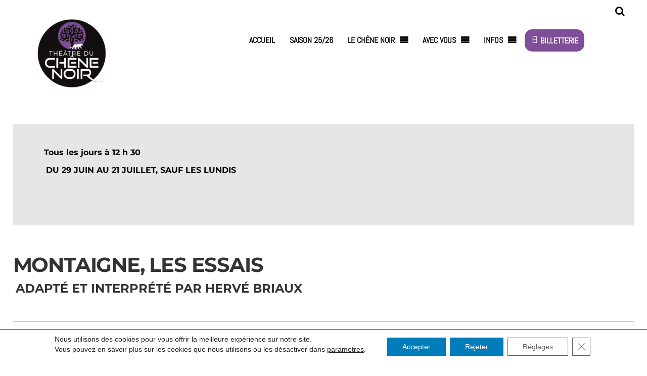

--- FILE ---
content_type: text/html; charset=UTF-8
request_url: https://www.chenenoir.fr/event/montaigne-les-essais-4/
body_size: 26773
content:
<!DOCTYPE html>
<html lang="fr-FR">
<head>
        <meta charset="UTF-8">
        <meta name="viewport" content="width=device-width, initial-scale=1, minimum-scale=1">
        <style id="tb_inline_styles" data-no-optimize="1">.tb_animation_on{overflow-x:hidden}.themify_builder .wow{visibility:hidden;animation-fill-mode:both}[data-tf-animation]{will-change:transform,opacity,visibility}.themify_builder .tf_lax_done{transition-duration:.8s;transition-timing-function:cubic-bezier(.165,.84,.44,1)}[data-sticky-active].tb_sticky_scroll_active{z-index:1}[data-sticky-active].tb_sticky_scroll_active .hide-on-stick{display:none}@media(min-width:1281px){.hide-desktop{width:0!important;height:0!important;padding:0!important;visibility:hidden!important;margin:0!important;display:table-column!important;background:0!important;content-visibility:hidden;overflow:hidden!important}}@media(min-width:769px) and (max-width:1280px){.hide-tablet_landscape{width:0!important;height:0!important;padding:0!important;visibility:hidden!important;margin:0!important;display:table-column!important;background:0!important;content-visibility:hidden;overflow:hidden!important}}@media(min-width:681px) and (max-width:768px){.hide-tablet{width:0!important;height:0!important;padding:0!important;visibility:hidden!important;margin:0!important;display:table-column!important;background:0!important;content-visibility:hidden;overflow:hidden!important}}@media(max-width:680px){.hide-mobile{width:0!important;height:0!important;padding:0!important;visibility:hidden!important;margin:0!important;display:table-column!important;background:0!important;content-visibility:hidden;overflow:hidden!important}}@media(max-width:768px){div.module-gallery-grid{--galn:var(--galt)}}@media(max-width:680px){
                .themify_map.tf_map_loaded{width:100%!important}
                .ui.builder_button,.ui.nav li a{padding:.525em 1.15em}
                .fullheight>.row_inner:not(.tb_col_count_1){min-height:0}
                div.module-gallery-grid{--galn:var(--galm);gap:8px}
            }</style><noscript><style>.themify_builder .wow,.wow .tf_lazy{visibility:visible!important}</style></noscript>            <style id="tf_lazy_style" data-no-optimize="1">
                .tf_svg_lazy{
                    content-visibility:auto;
                    background-size:100% 25%!important;
                    background-repeat:no-repeat!important;
                    background-position:0 0, 0 33.4%,0 66.6%,0 100%!important;
                    transition:filter .3s linear!important;
                    filter:blur(25px)!important;                    transform:translateZ(0)
                }
                .tf_svg_lazy_loaded{
                    filter:blur(0)!important
                }
                [data-lazy]:is(.module,.module_row:not(.tb_first)),.module[data-lazy] .ui,.module_row[data-lazy]:not(.tb_first):is(>.row_inner,.module_column[data-lazy],.module_subrow[data-lazy]){
                    background-image:none!important
                }
            </style>
            <noscript>
                <style>
                    .tf_svg_lazy{
                        display:none!important
                    }
                </style>
            </noscript>
                    <style id="tf_lazy_common" data-no-optimize="1">
                        img{
                max-width:100%;
                height:auto
            }
                                    :where(.tf_in_flx,.tf_flx){display:inline-flex;flex-wrap:wrap;place-items:center}
            .tf_fa,:is(em,i) tf-lottie{display:inline-block;vertical-align:middle}:is(em,i) tf-lottie{width:1.5em;height:1.5em}.tf_fa{width:1em;height:1em;stroke-width:0;stroke:currentColor;overflow:visible;fill:currentColor;pointer-events:none;text-rendering:optimizeSpeed;buffered-rendering:static}#tf_svg symbol{overflow:visible}:where(.tf_lazy){position:relative;visibility:visible;display:block;opacity:.3}.wow .tf_lazy:not(.tf_swiper-slide){visibility:hidden;opacity:1}div.tf_audio_lazy audio{visibility:hidden;height:0;display:inline}.mejs-container{visibility:visible}.tf_iframe_lazy{transition:opacity .3s ease-in-out;min-height:10px}:where(.tf_flx),.tf_swiper-wrapper{display:flex}.tf_swiper-slide{flex-shrink:0;opacity:0;width:100%;height:100%}.tf_swiper-wrapper>br,.tf_lazy.tf_swiper-wrapper .tf_lazy:after,.tf_lazy.tf_swiper-wrapper .tf_lazy:before{display:none}.tf_lazy:after,.tf_lazy:before{content:'';display:inline-block;position:absolute;width:10px!important;height:10px!important;margin:0 3px;top:50%!important;inset-inline:auto 50%!important;border-radius:100%;background-color:currentColor;visibility:visible;animation:tf-hrz-loader infinite .75s cubic-bezier(.2,.68,.18,1.08)}.tf_lazy:after{width:6px!important;height:6px!important;inset-inline:50% auto!important;margin-top:3px;animation-delay:-.4s}@keyframes tf-hrz-loader{0%,100%{transform:scale(1);opacity:1}50%{transform:scale(.1);opacity:.6}}.tf_lazy_lightbox{position:fixed;background:rgba(11,11,11,.8);color:#ccc;top:0;left:0;display:flex;align-items:center;justify-content:center;z-index:999}.tf_lazy_lightbox .tf_lazy:after,.tf_lazy_lightbox .tf_lazy:before{background:#fff}.tf_vd_lazy,tf-lottie{display:flex;flex-wrap:wrap}tf-lottie{aspect-ratio:1.777}.tf_w.tf_vd_lazy video{width:100%;height:auto;position:static;object-fit:cover}
        </style>
        <link type="image/png" href="https://www.chenenoir.fr/wp-content/uploads/2025/06/Logo2025CheneNoir_noir.png" rel="apple-touch-icon" /><link type="image/png" href="https://www.chenenoir.fr/wp-content/uploads/2025/06/Logo2025CheneNoir_noir.png" rel="icon" /><meta name='robots' content='index, follow, max-image-preview:large, max-snippet:-1, max-video-preview:-1' />
	<style>img:is([sizes="auto" i], [sizes^="auto," i]) { contain-intrinsic-size: 3000px 1500px }</style>
	
	<!-- This site is optimized with the Yoast SEO plugin v25.6 - https://yoast.com/wordpress/plugins/seo/ -->
	<title>Montaigne, Les essais Adapté et interprété par Hervé Briaux - Théâtre du Chêne Noir</title>
	<meta name="description" content="Intelligent et surprenant Montaigne, après s’être retiré des affaires publiques, passa les vingt dernières années de sa vie à inviter le monde, le monde entier, et même tout l’univers, dans sa bibliothèque" />
	<link rel="canonical" href="https://www.chenenoir.fr/event/montaigne-les-essais-4/" />
	<meta property="og:locale" content="fr_FR" />
	<meta property="og:type" content="article" />
	<meta property="og:title" content="Montaigne, Les essais Adapté et interprété par Hervé Briaux - Théâtre du Chêne Noir" />
	<meta property="og:description" content="Intelligent et surprenant Montaigne, après s’être retiré des affaires publiques, passa les vingt dernières années de sa vie à inviter le monde, le monde entier, et même tout l’univers, dans sa bibliothèque" />
	<meta property="og:url" content="https://www.chenenoir.fr/event/montaigne-les-essais-4/" />
	<meta property="og:site_name" content="Théâtre du Chêne Noir" />
	<meta property="article:publisher" content="https://www.facebook.com/chenenoir/?fref=ts" />
	<meta property="article:modified_time" content="2024-09-06T17:59:17+00:00" />
	<meta property="og:image" content="https://www.chenenoir.fr/wp-content/uploads/2024/04/Vic_Tone_20210824_105421.jpg" />
	<meta property="og:image:width" content="2000" />
	<meta property="og:image:height" content="1333" />
	<meta property="og:image:type" content="image/jpeg" />
	<meta name="twitter:label1" content="Durée de lecture estimée" />
	<meta name="twitter:data1" content="2 minutes" />
	<script type="application/ld+json" class="yoast-schema-graph">{"@context":"https://schema.org","@graph":[{"@type":"WebPage","@id":"https://www.chenenoir.fr/event/montaigne-les-essais-4/","url":"https://www.chenenoir.fr/event/montaigne-les-essais-4/","name":"Montaigne, Les essais Adapté et interprété par Hervé Briaux - Théâtre du Chêne Noir","isPartOf":{"@id":"https://www.chenenoir.fr/#website"},"primaryImageOfPage":{"@id":"https://www.chenenoir.fr/event/montaigne-les-essais-4/#primaryimage"},"image":{"@id":"https://www.chenenoir.fr/event/montaigne-les-essais-4/#primaryimage"},"thumbnailUrl":"https://www.chenenoir.fr/wp-content/uploads/2024/04/Vic_Tone_20210824_105421.jpg","datePublished":"2024-04-29T10:30:11+00:00","dateModified":"2024-09-06T17:59:17+00:00","description":"Intelligent et surprenant Montaigne, après s’être retiré des affaires publiques, passa les vingt dernières années de sa vie à inviter le monde, le monde entier, et même tout l’univers, dans sa bibliothèque","breadcrumb":{"@id":"https://www.chenenoir.fr/event/montaigne-les-essais-4/#breadcrumb"},"inLanguage":"fr-FR","potentialAction":[{"@type":"ReadAction","target":["https://www.chenenoir.fr/event/montaigne-les-essais-4/"]}]},{"@type":"ImageObject","inLanguage":"fr-FR","@id":"https://www.chenenoir.fr/event/montaigne-les-essais-4/#primaryimage","url":"https://www.chenenoir.fr/wp-content/uploads/2024/04/Vic_Tone_20210824_105421.jpg","contentUrl":"https://www.chenenoir.fr/wp-content/uploads/2024/04/Vic_Tone_20210824_105421.jpg","width":2000,"height":1333,"caption":"MONTAIGNE, LES ESSAIS adaptation et interpretation Herve Briaux au Theatre du Poche Montparnasse du 27 aout au 30 octobre 2021."},{"@type":"BreadcrumbList","@id":"https://www.chenenoir.fr/event/montaigne-les-essais-4/#breadcrumb","itemListElement":[{"@type":"ListItem","position":1,"name":"Accueil","item":"https://www.chenenoir.fr/"},{"@type":"ListItem","position":2,"name":"SPECTACLES","item":"https://www.chenenoir.fr/event-category/spectacles/"},{"@type":"ListItem","position":3,"name":"THEATRE","item":"https://www.chenenoir.fr/event-category/theatre/"},{"@type":"ListItem","position":4,"name":"Montaigne, Les essais Adapté et interprété par Hervé Briaux"}]},{"@type":"WebSite","@id":"https://www.chenenoir.fr/#website","url":"https://www.chenenoir.fr/","name":"Théâtre du Chêne Noir","description":"La Vie, la Ville, le Théâtre","publisher":{"@id":"https://www.chenenoir.fr/#organization"},"potentialAction":[{"@type":"SearchAction","target":{"@type":"EntryPoint","urlTemplate":"https://www.chenenoir.fr/?s={search_term_string}"},"query-input":{"@type":"PropertyValueSpecification","valueRequired":true,"valueName":"search_term_string"}}],"inLanguage":"fr-FR"},{"@type":"Organization","@id":"https://www.chenenoir.fr/#organization","name":"Théâtre du Chêne Noir","url":"https://www.chenenoir.fr/","logo":{"@type":"ImageObject","inLanguage":"fr-FR","@id":"https://www.chenenoir.fr/#/schema/logo/image/","url":"https://www.chenenoir.fr/wp-content/uploads/2022/11/logo-2022-chene-noir.png","contentUrl":"https://www.chenenoir.fr/wp-content/uploads/2022/11/logo-2022-chene-noir.png","width":709,"height":709,"caption":"Théâtre du Chêne Noir"},"image":{"@id":"https://www.chenenoir.fr/#/schema/logo/image/"},"sameAs":["https://www.facebook.com/chenenoir/?fref=ts","https://x.com/LeCheneNoir","https://www.youtube.com/channel/UCSe06WKNlfnxDAB2xmUxP9Q"]}]}</script>
	<!-- / Yoast SEO plugin. -->


<link rel="alternate" type="application/rss+xml" title="Théâtre du Chêne Noir &raquo; Flux" href="https://www.chenenoir.fr/feed/" />
<link rel="alternate" type="application/rss+xml" title="Théâtre du Chêne Noir &raquo; Flux des commentaires" href="https://www.chenenoir.fr/comments/feed/" />
<link rel="alternate" type="application/rss+xml" title="Théâtre du Chêne Noir &raquo; Montaigne, Les essais Adapté et interprété par Hervé Briaux Flux des commentaires" href="https://www.chenenoir.fr/event/montaigne-les-essais-4/feed/" />
<style id='pdfemb-pdf-embedder-viewer-style-inline-css'>
.wp-block-pdfemb-pdf-embedder-viewer{max-width:none}

</style>
<style id='global-styles-inline-css'>
:root{--wp--preset--aspect-ratio--square: 1;--wp--preset--aspect-ratio--4-3: 4/3;--wp--preset--aspect-ratio--3-4: 3/4;--wp--preset--aspect-ratio--3-2: 3/2;--wp--preset--aspect-ratio--2-3: 2/3;--wp--preset--aspect-ratio--16-9: 16/9;--wp--preset--aspect-ratio--9-16: 9/16;--wp--preset--color--black: #000000;--wp--preset--color--cyan-bluish-gray: #abb8c3;--wp--preset--color--white: #ffffff;--wp--preset--color--pale-pink: #f78da7;--wp--preset--color--vivid-red: #cf2e2e;--wp--preset--color--luminous-vivid-orange: #ff6900;--wp--preset--color--luminous-vivid-amber: #fcb900;--wp--preset--color--light-green-cyan: #7bdcb5;--wp--preset--color--vivid-green-cyan: #00d084;--wp--preset--color--pale-cyan-blue: #8ed1fc;--wp--preset--color--vivid-cyan-blue: #0693e3;--wp--preset--color--vivid-purple: #9b51e0;--wp--preset--gradient--vivid-cyan-blue-to-vivid-purple: linear-gradient(135deg,rgba(6,147,227,1) 0%,rgb(155,81,224) 100%);--wp--preset--gradient--light-green-cyan-to-vivid-green-cyan: linear-gradient(135deg,rgb(122,220,180) 0%,rgb(0,208,130) 100%);--wp--preset--gradient--luminous-vivid-amber-to-luminous-vivid-orange: linear-gradient(135deg,rgba(252,185,0,1) 0%,rgba(255,105,0,1) 100%);--wp--preset--gradient--luminous-vivid-orange-to-vivid-red: linear-gradient(135deg,rgba(255,105,0,1) 0%,rgb(207,46,46) 100%);--wp--preset--gradient--very-light-gray-to-cyan-bluish-gray: linear-gradient(135deg,rgb(238,238,238) 0%,rgb(169,184,195) 100%);--wp--preset--gradient--cool-to-warm-spectrum: linear-gradient(135deg,rgb(74,234,220) 0%,rgb(151,120,209) 20%,rgb(207,42,186) 40%,rgb(238,44,130) 60%,rgb(251,105,98) 80%,rgb(254,248,76) 100%);--wp--preset--gradient--blush-light-purple: linear-gradient(135deg,rgb(255,206,236) 0%,rgb(152,150,240) 100%);--wp--preset--gradient--blush-bordeaux: linear-gradient(135deg,rgb(254,205,165) 0%,rgb(254,45,45) 50%,rgb(107,0,62) 100%);--wp--preset--gradient--luminous-dusk: linear-gradient(135deg,rgb(255,203,112) 0%,rgb(199,81,192) 50%,rgb(65,88,208) 100%);--wp--preset--gradient--pale-ocean: linear-gradient(135deg,rgb(255,245,203) 0%,rgb(182,227,212) 50%,rgb(51,167,181) 100%);--wp--preset--gradient--electric-grass: linear-gradient(135deg,rgb(202,248,128) 0%,rgb(113,206,126) 100%);--wp--preset--gradient--midnight: linear-gradient(135deg,rgb(2,3,129) 0%,rgb(40,116,252) 100%);--wp--preset--font-size--small: 13px;--wp--preset--font-size--medium: 20px;--wp--preset--font-size--large: 36px;--wp--preset--font-size--x-large: 42px;--wp--preset--spacing--20: 0.44rem;--wp--preset--spacing--30: 0.67rem;--wp--preset--spacing--40: 1rem;--wp--preset--spacing--50: 1.5rem;--wp--preset--spacing--60: 2.25rem;--wp--preset--spacing--70: 3.38rem;--wp--preset--spacing--80: 5.06rem;--wp--preset--shadow--natural: 6px 6px 9px rgba(0, 0, 0, 0.2);--wp--preset--shadow--deep: 12px 12px 50px rgba(0, 0, 0, 0.4);--wp--preset--shadow--sharp: 6px 6px 0px rgba(0, 0, 0, 0.2);--wp--preset--shadow--outlined: 6px 6px 0px -3px rgba(255, 255, 255, 1), 6px 6px rgba(0, 0, 0, 1);--wp--preset--shadow--crisp: 6px 6px 0px rgba(0, 0, 0, 1);}:where(body) { margin: 0; }.wp-site-blocks > .alignleft { float: left; margin-right: 2em; }.wp-site-blocks > .alignright { float: right; margin-left: 2em; }.wp-site-blocks > .aligncenter { justify-content: center; margin-left: auto; margin-right: auto; }:where(.wp-site-blocks) > * { margin-block-start: 24px; margin-block-end: 0; }:where(.wp-site-blocks) > :first-child { margin-block-start: 0; }:where(.wp-site-blocks) > :last-child { margin-block-end: 0; }:root { --wp--style--block-gap: 24px; }:root :where(.is-layout-flow) > :first-child{margin-block-start: 0;}:root :where(.is-layout-flow) > :last-child{margin-block-end: 0;}:root :where(.is-layout-flow) > *{margin-block-start: 24px;margin-block-end: 0;}:root :where(.is-layout-constrained) > :first-child{margin-block-start: 0;}:root :where(.is-layout-constrained) > :last-child{margin-block-end: 0;}:root :where(.is-layout-constrained) > *{margin-block-start: 24px;margin-block-end: 0;}:root :where(.is-layout-flex){gap: 24px;}:root :where(.is-layout-grid){gap: 24px;}.is-layout-flow > .alignleft{float: left;margin-inline-start: 0;margin-inline-end: 2em;}.is-layout-flow > .alignright{float: right;margin-inline-start: 2em;margin-inline-end: 0;}.is-layout-flow > .aligncenter{margin-left: auto !important;margin-right: auto !important;}.is-layout-constrained > .alignleft{float: left;margin-inline-start: 0;margin-inline-end: 2em;}.is-layout-constrained > .alignright{float: right;margin-inline-start: 2em;margin-inline-end: 0;}.is-layout-constrained > .aligncenter{margin-left: auto !important;margin-right: auto !important;}.is-layout-constrained > :where(:not(.alignleft):not(.alignright):not(.alignfull)){margin-left: auto !important;margin-right: auto !important;}body .is-layout-flex{display: flex;}.is-layout-flex{flex-wrap: wrap;align-items: center;}.is-layout-flex > :is(*, div){margin: 0;}body .is-layout-grid{display: grid;}.is-layout-grid > :is(*, div){margin: 0;}body{padding-top: 0px;padding-right: 0px;padding-bottom: 0px;padding-left: 0px;}a:where(:not(.wp-element-button)){text-decoration: underline;}:root :where(.wp-element-button, .wp-block-button__link){background-color: #32373c;border-width: 0;color: #fff;font-family: inherit;font-size: inherit;line-height: inherit;padding: calc(0.667em + 2px) calc(1.333em + 2px);text-decoration: none;}.has-black-color{color: var(--wp--preset--color--black) !important;}.has-cyan-bluish-gray-color{color: var(--wp--preset--color--cyan-bluish-gray) !important;}.has-white-color{color: var(--wp--preset--color--white) !important;}.has-pale-pink-color{color: var(--wp--preset--color--pale-pink) !important;}.has-vivid-red-color{color: var(--wp--preset--color--vivid-red) !important;}.has-luminous-vivid-orange-color{color: var(--wp--preset--color--luminous-vivid-orange) !important;}.has-luminous-vivid-amber-color{color: var(--wp--preset--color--luminous-vivid-amber) !important;}.has-light-green-cyan-color{color: var(--wp--preset--color--light-green-cyan) !important;}.has-vivid-green-cyan-color{color: var(--wp--preset--color--vivid-green-cyan) !important;}.has-pale-cyan-blue-color{color: var(--wp--preset--color--pale-cyan-blue) !important;}.has-vivid-cyan-blue-color{color: var(--wp--preset--color--vivid-cyan-blue) !important;}.has-vivid-purple-color{color: var(--wp--preset--color--vivid-purple) !important;}.has-black-background-color{background-color: var(--wp--preset--color--black) !important;}.has-cyan-bluish-gray-background-color{background-color: var(--wp--preset--color--cyan-bluish-gray) !important;}.has-white-background-color{background-color: var(--wp--preset--color--white) !important;}.has-pale-pink-background-color{background-color: var(--wp--preset--color--pale-pink) !important;}.has-vivid-red-background-color{background-color: var(--wp--preset--color--vivid-red) !important;}.has-luminous-vivid-orange-background-color{background-color: var(--wp--preset--color--luminous-vivid-orange) !important;}.has-luminous-vivid-amber-background-color{background-color: var(--wp--preset--color--luminous-vivid-amber) !important;}.has-light-green-cyan-background-color{background-color: var(--wp--preset--color--light-green-cyan) !important;}.has-vivid-green-cyan-background-color{background-color: var(--wp--preset--color--vivid-green-cyan) !important;}.has-pale-cyan-blue-background-color{background-color: var(--wp--preset--color--pale-cyan-blue) !important;}.has-vivid-cyan-blue-background-color{background-color: var(--wp--preset--color--vivid-cyan-blue) !important;}.has-vivid-purple-background-color{background-color: var(--wp--preset--color--vivid-purple) !important;}.has-black-border-color{border-color: var(--wp--preset--color--black) !important;}.has-cyan-bluish-gray-border-color{border-color: var(--wp--preset--color--cyan-bluish-gray) !important;}.has-white-border-color{border-color: var(--wp--preset--color--white) !important;}.has-pale-pink-border-color{border-color: var(--wp--preset--color--pale-pink) !important;}.has-vivid-red-border-color{border-color: var(--wp--preset--color--vivid-red) !important;}.has-luminous-vivid-orange-border-color{border-color: var(--wp--preset--color--luminous-vivid-orange) !important;}.has-luminous-vivid-amber-border-color{border-color: var(--wp--preset--color--luminous-vivid-amber) !important;}.has-light-green-cyan-border-color{border-color: var(--wp--preset--color--light-green-cyan) !important;}.has-vivid-green-cyan-border-color{border-color: var(--wp--preset--color--vivid-green-cyan) !important;}.has-pale-cyan-blue-border-color{border-color: var(--wp--preset--color--pale-cyan-blue) !important;}.has-vivid-cyan-blue-border-color{border-color: var(--wp--preset--color--vivid-cyan-blue) !important;}.has-vivid-purple-border-color{border-color: var(--wp--preset--color--vivid-purple) !important;}.has-vivid-cyan-blue-to-vivid-purple-gradient-background{background: var(--wp--preset--gradient--vivid-cyan-blue-to-vivid-purple) !important;}.has-light-green-cyan-to-vivid-green-cyan-gradient-background{background: var(--wp--preset--gradient--light-green-cyan-to-vivid-green-cyan) !important;}.has-luminous-vivid-amber-to-luminous-vivid-orange-gradient-background{background: var(--wp--preset--gradient--luminous-vivid-amber-to-luminous-vivid-orange) !important;}.has-luminous-vivid-orange-to-vivid-red-gradient-background{background: var(--wp--preset--gradient--luminous-vivid-orange-to-vivid-red) !important;}.has-very-light-gray-to-cyan-bluish-gray-gradient-background{background: var(--wp--preset--gradient--very-light-gray-to-cyan-bluish-gray) !important;}.has-cool-to-warm-spectrum-gradient-background{background: var(--wp--preset--gradient--cool-to-warm-spectrum) !important;}.has-blush-light-purple-gradient-background{background: var(--wp--preset--gradient--blush-light-purple) !important;}.has-blush-bordeaux-gradient-background{background: var(--wp--preset--gradient--blush-bordeaux) !important;}.has-luminous-dusk-gradient-background{background: var(--wp--preset--gradient--luminous-dusk) !important;}.has-pale-ocean-gradient-background{background: var(--wp--preset--gradient--pale-ocean) !important;}.has-electric-grass-gradient-background{background: var(--wp--preset--gradient--electric-grass) !important;}.has-midnight-gradient-background{background: var(--wp--preset--gradient--midnight) !important;}.has-small-font-size{font-size: var(--wp--preset--font-size--small) !important;}.has-medium-font-size{font-size: var(--wp--preset--font-size--medium) !important;}.has-large-font-size{font-size: var(--wp--preset--font-size--large) !important;}.has-x-large-font-size{font-size: var(--wp--preset--font-size--x-large) !important;}
:root :where(.wp-block-pullquote){font-size: 1.5em;line-height: 1.6;}
</style>
<link rel="preload" href="https://www.chenenoir.fr/wp-content/plugins/mailchimp-for-wp/assets/css/form-themes.css?ver=4.10.6" as="style"><link rel='stylesheet' id='mc4wp-form-themes-css' href='https://www.chenenoir.fr/wp-content/plugins/mailchimp-for-wp/assets/css/form-themes.css?ver=4.10.6' media='all' />
<link rel="preload" href="https://www.chenenoir.fr/wp-content/plugins/themify-shortcodes/assets/styles.css?ver=6.8.3" as="style"><link rel='stylesheet' id='themify-shortcodes-css' href='https://www.chenenoir.fr/wp-content/plugins/themify-shortcodes/assets/styles.css?ver=6.8.3' media='all' />
<link rel="preload" href="https://www.chenenoir.fr/wp-content/plugins/gdpr-cookie-compliance/dist/styles/gdpr-main-nf.css?ver=5.0.3" as="style"><link rel='stylesheet' id='moove_gdpr_frontend-css' href='https://www.chenenoir.fr/wp-content/plugins/gdpr-cookie-compliance/dist/styles/gdpr-main-nf.css?ver=5.0.3' media='all' />
<style id='moove_gdpr_frontend-inline-css'>
				#moove_gdpr_cookie_modal .moove-gdpr-modal-content .moove-gdpr-tab-main h3.tab-title, 
				#moove_gdpr_cookie_modal .moove-gdpr-modal-content .moove-gdpr-tab-main span.tab-title,
				#moove_gdpr_cookie_modal .moove-gdpr-modal-content .moove-gdpr-modal-left-content #moove-gdpr-menu li a, 
				#moove_gdpr_cookie_modal .moove-gdpr-modal-content .moove-gdpr-modal-left-content #moove-gdpr-menu li button,
				#moove_gdpr_cookie_modal .moove-gdpr-modal-content .moove-gdpr-modal-left-content .moove-gdpr-branding-cnt a,
				#moove_gdpr_cookie_modal .moove-gdpr-modal-content .moove-gdpr-modal-footer-content .moove-gdpr-button-holder a.mgbutton, 
				#moove_gdpr_cookie_modal .moove-gdpr-modal-content .moove-gdpr-modal-footer-content .moove-gdpr-button-holder button.mgbutton,
				#moove_gdpr_cookie_modal .cookie-switch .cookie-slider:after, 
				#moove_gdpr_cookie_modal .cookie-switch .slider:after, 
				#moove_gdpr_cookie_modal .switch .cookie-slider:after, 
				#moove_gdpr_cookie_modal .switch .slider:after,
				#moove_gdpr_cookie_info_bar .moove-gdpr-info-bar-container .moove-gdpr-info-bar-content p, 
				#moove_gdpr_cookie_info_bar .moove-gdpr-info-bar-container .moove-gdpr-info-bar-content p a,
				#moove_gdpr_cookie_info_bar .moove-gdpr-info-bar-container .moove-gdpr-info-bar-content a.mgbutton, 
				#moove_gdpr_cookie_info_bar .moove-gdpr-info-bar-container .moove-gdpr-info-bar-content button.mgbutton,
				#moove_gdpr_cookie_modal .moove-gdpr-modal-content .moove-gdpr-tab-main .moove-gdpr-tab-main-content h1, 
				#moove_gdpr_cookie_modal .moove-gdpr-modal-content .moove-gdpr-tab-main .moove-gdpr-tab-main-content h2, 
				#moove_gdpr_cookie_modal .moove-gdpr-modal-content .moove-gdpr-tab-main .moove-gdpr-tab-main-content h3, 
				#moove_gdpr_cookie_modal .moove-gdpr-modal-content .moove-gdpr-tab-main .moove-gdpr-tab-main-content h4, 
				#moove_gdpr_cookie_modal .moove-gdpr-modal-content .moove-gdpr-tab-main .moove-gdpr-tab-main-content h5, 
				#moove_gdpr_cookie_modal .moove-gdpr-modal-content .moove-gdpr-tab-main .moove-gdpr-tab-main-content h6,
				#moove_gdpr_cookie_modal .moove-gdpr-modal-content.moove_gdpr_modal_theme_v2 .moove-gdpr-modal-title .tab-title,
				#moove_gdpr_cookie_modal .moove-gdpr-modal-content.moove_gdpr_modal_theme_v2 .moove-gdpr-tab-main h3.tab-title, 
				#moove_gdpr_cookie_modal .moove-gdpr-modal-content.moove_gdpr_modal_theme_v2 .moove-gdpr-tab-main span.tab-title,
				#moove_gdpr_cookie_modal .moove-gdpr-modal-content.moove_gdpr_modal_theme_v2 .moove-gdpr-branding-cnt a {
					font-weight: inherit				}
			#moove_gdpr_cookie_modal,#moove_gdpr_cookie_info_bar,.gdpr_cookie_settings_shortcode_content{font-family:inherit}#moove_gdpr_save_popup_settings_button{background-color:#373737;color:#fff}#moove_gdpr_save_popup_settings_button:hover{background-color:#000}#moove_gdpr_cookie_info_bar .moove-gdpr-info-bar-container .moove-gdpr-info-bar-content a.mgbutton,#moove_gdpr_cookie_info_bar .moove-gdpr-info-bar-container .moove-gdpr-info-bar-content button.mgbutton{background-color:#007cba}#moove_gdpr_cookie_modal .moove-gdpr-modal-content .moove-gdpr-modal-footer-content .moove-gdpr-button-holder a.mgbutton,#moove_gdpr_cookie_modal .moove-gdpr-modal-content .moove-gdpr-modal-footer-content .moove-gdpr-button-holder button.mgbutton,.gdpr_cookie_settings_shortcode_content .gdpr-shr-button.button-green{background-color:#007cba;border-color:#007cba}#moove_gdpr_cookie_modal .moove-gdpr-modal-content .moove-gdpr-modal-footer-content .moove-gdpr-button-holder a.mgbutton:hover,#moove_gdpr_cookie_modal .moove-gdpr-modal-content .moove-gdpr-modal-footer-content .moove-gdpr-button-holder button.mgbutton:hover,.gdpr_cookie_settings_shortcode_content .gdpr-shr-button.button-green:hover{background-color:#fff;color:#007cba}#moove_gdpr_cookie_modal .moove-gdpr-modal-content .moove-gdpr-modal-close i,#moove_gdpr_cookie_modal .moove-gdpr-modal-content .moove-gdpr-modal-close span.gdpr-icon{background-color:#007cba;border:1px solid #007cba}#moove_gdpr_cookie_info_bar span.change-settings-button.focus-g,#moove_gdpr_cookie_info_bar span.change-settings-button:focus,#moove_gdpr_cookie_info_bar button.change-settings-button.focus-g,#moove_gdpr_cookie_info_bar button.change-settings-button:focus{-webkit-box-shadow:0 0 1px 3px #007cba;-moz-box-shadow:0 0 1px 3px #007cba;box-shadow:0 0 1px 3px #007cba}#moove_gdpr_cookie_modal .moove-gdpr-modal-content .moove-gdpr-modal-close i:hover,#moove_gdpr_cookie_modal .moove-gdpr-modal-content .moove-gdpr-modal-close span.gdpr-icon:hover,#moove_gdpr_cookie_info_bar span[data-href]>u.change-settings-button{color:#007cba}#moove_gdpr_cookie_modal .moove-gdpr-modal-content .moove-gdpr-modal-left-content #moove-gdpr-menu li.menu-item-selected a span.gdpr-icon,#moove_gdpr_cookie_modal .moove-gdpr-modal-content .moove-gdpr-modal-left-content #moove-gdpr-menu li.menu-item-selected button span.gdpr-icon{color:inherit}#moove_gdpr_cookie_modal .moove-gdpr-modal-content .moove-gdpr-modal-left-content #moove-gdpr-menu li a span.gdpr-icon,#moove_gdpr_cookie_modal .moove-gdpr-modal-content .moove-gdpr-modal-left-content #moove-gdpr-menu li button span.gdpr-icon{color:inherit}#moove_gdpr_cookie_modal .gdpr-acc-link{line-height:0;font-size:0;color:transparent;position:absolute}#moove_gdpr_cookie_modal .moove-gdpr-modal-content .moove-gdpr-modal-close:hover i,#moove_gdpr_cookie_modal .moove-gdpr-modal-content .moove-gdpr-modal-left-content #moove-gdpr-menu li a,#moove_gdpr_cookie_modal .moove-gdpr-modal-content .moove-gdpr-modal-left-content #moove-gdpr-menu li button,#moove_gdpr_cookie_modal .moove-gdpr-modal-content .moove-gdpr-modal-left-content #moove-gdpr-menu li button i,#moove_gdpr_cookie_modal .moove-gdpr-modal-content .moove-gdpr-modal-left-content #moove-gdpr-menu li a i,#moove_gdpr_cookie_modal .moove-gdpr-modal-content .moove-gdpr-tab-main .moove-gdpr-tab-main-content a:hover,#moove_gdpr_cookie_info_bar.moove-gdpr-dark-scheme .moove-gdpr-info-bar-container .moove-gdpr-info-bar-content a.mgbutton:hover,#moove_gdpr_cookie_info_bar.moove-gdpr-dark-scheme .moove-gdpr-info-bar-container .moove-gdpr-info-bar-content button.mgbutton:hover,#moove_gdpr_cookie_info_bar.moove-gdpr-dark-scheme .moove-gdpr-info-bar-container .moove-gdpr-info-bar-content a:hover,#moove_gdpr_cookie_info_bar.moove-gdpr-dark-scheme .moove-gdpr-info-bar-container .moove-gdpr-info-bar-content button:hover,#moove_gdpr_cookie_info_bar.moove-gdpr-dark-scheme .moove-gdpr-info-bar-container .moove-gdpr-info-bar-content span.change-settings-button:hover,#moove_gdpr_cookie_info_bar.moove-gdpr-dark-scheme .moove-gdpr-info-bar-container .moove-gdpr-info-bar-content button.change-settings-button:hover,#moove_gdpr_cookie_info_bar.moove-gdpr-dark-scheme .moove-gdpr-info-bar-container .moove-gdpr-info-bar-content u.change-settings-button:hover,#moove_gdpr_cookie_info_bar span[data-href]>u.change-settings-button,#moove_gdpr_cookie_info_bar.moove-gdpr-dark-scheme .moove-gdpr-info-bar-container .moove-gdpr-info-bar-content a.mgbutton.focus-g,#moove_gdpr_cookie_info_bar.moove-gdpr-dark-scheme .moove-gdpr-info-bar-container .moove-gdpr-info-bar-content button.mgbutton.focus-g,#moove_gdpr_cookie_info_bar.moove-gdpr-dark-scheme .moove-gdpr-info-bar-container .moove-gdpr-info-bar-content a.focus-g,#moove_gdpr_cookie_info_bar.moove-gdpr-dark-scheme .moove-gdpr-info-bar-container .moove-gdpr-info-bar-content button.focus-g,#moove_gdpr_cookie_info_bar.moove-gdpr-dark-scheme .moove-gdpr-info-bar-container .moove-gdpr-info-bar-content a.mgbutton:focus,#moove_gdpr_cookie_info_bar.moove-gdpr-dark-scheme .moove-gdpr-info-bar-container .moove-gdpr-info-bar-content button.mgbutton:focus,#moove_gdpr_cookie_info_bar.moove-gdpr-dark-scheme .moove-gdpr-info-bar-container .moove-gdpr-info-bar-content a:focus,#moove_gdpr_cookie_info_bar.moove-gdpr-dark-scheme .moove-gdpr-info-bar-container .moove-gdpr-info-bar-content button:focus,#moove_gdpr_cookie_info_bar.moove-gdpr-dark-scheme .moove-gdpr-info-bar-container .moove-gdpr-info-bar-content span.change-settings-button.focus-g,span.change-settings-button:focus,button.change-settings-button.focus-g,button.change-settings-button:focus,#moove_gdpr_cookie_info_bar.moove-gdpr-dark-scheme .moove-gdpr-info-bar-container .moove-gdpr-info-bar-content u.change-settings-button.focus-g,#moove_gdpr_cookie_info_bar.moove-gdpr-dark-scheme .moove-gdpr-info-bar-container .moove-gdpr-info-bar-content u.change-settings-button:focus{color:#007cba}#moove_gdpr_cookie_modal .moove-gdpr-branding.focus-g span,#moove_gdpr_cookie_modal .moove-gdpr-modal-content .moove-gdpr-tab-main a.focus-g{color:#007cba}#moove_gdpr_cookie_modal.gdpr_lightbox-hide{display:none}#moove_gdpr_cookie_info_bar .moove-gdpr-info-bar-container .moove-gdpr-info-bar-content a.mgbutton,#moove_gdpr_cookie_info_bar .moove-gdpr-info-bar-container .moove-gdpr-info-bar-content button.mgbutton,#moove_gdpr_cookie_modal .moove-gdpr-modal-content .moove-gdpr-modal-footer-content .moove-gdpr-button-holder a.mgbutton,#moove_gdpr_cookie_modal .moove-gdpr-modal-content .moove-gdpr-modal-footer-content .moove-gdpr-button-holder button.mgbutton,.gdpr-shr-button,#moove_gdpr_cookie_info_bar .moove-gdpr-infobar-close-btn{border-radius:0}
</style>
<script defer="defer" src="https://www.chenenoir.fr/wp-includes/js/jquery/jquery.min.js?ver=3.7.1" id="jquery-core-js"></script>
<script defer="defer" src="https://www.chenenoir.fr/wp-includes/js/jquery/jquery-migrate.min.js?ver=3.4.1" id="jquery-migrate-js"></script>
<script id='st_insights_js' defer="defer" src="https://ws.sharethis.com/button/st_insights.js?publisher=eba0f3ba-f9ab-408c-bc68-c28af5afe749&amp;product=feather&amp;ver=1725542412" id="feather-sharethis-js"></script>
<link rel="https://api.w.org/" href="https://www.chenenoir.fr/wp-json/" /><link rel="EditURI" type="application/rsd+xml" title="RSD" href="https://www.chenenoir.fr/xmlrpc.php?rsd" />
<meta name="generator" content="WordPress 6.8.3" />
<link rel='shortlink' href='https://www.chenenoir.fr/?p=20191' />
<link rel="alternate" title="oEmbed (JSON)" type="application/json+oembed" href="https://www.chenenoir.fr/wp-json/oembed/1.0/embed?url=https%3A%2F%2Fwww.chenenoir.fr%2Fevent%2Fmontaigne-les-essais-4%2F" />
<link rel="alternate" title="oEmbed (XML)" type="text/xml+oembed" href="https://www.chenenoir.fr/wp-json/oembed/1.0/embed?url=https%3A%2F%2Fwww.chenenoir.fr%2Fevent%2Fmontaigne-les-essais-4%2F&#038;format=xml" />
<script type='text/javascript' data-cfasync='false'>var _mmunch = {'front': false, 'page': false, 'post': false, 'category': false, 'author': false, 'search': false, 'attachment': false, 'tag': false};_mmunch['post'] = true; _mmunch['postData'] = {"ID":20191,"post_name":"montaigne-les-essais-4","post_title":"Montaigne, Les essais <h6>Adapt\u00e9 et interpr\u00e9t\u00e9 par Herv\u00e9 Briaux<\/h6>","post_type":"event","post_author":"1","post_status":"publish"}; _mmunch['postCategories'] = []; _mmunch['postTags'] = false; _mmunch['postAuthor'] = {"name":"admin9790","ID":1};</script><script data-cfasync="false" src="//a.mailmunch.co/app/v1/site.js" id="mailmunch-script" data-plugin="mc_mm" data-mailmunch-site-id="229230" async></script><script type="text/javascript">//<![CDATA[
  function external_links_in_new_windows_loop() {
    if (!document.links) {
      document.links = document.getElementsByTagName('a');
    }
    var change_link = false;
    var force = '';
    var ignore = '';

    for (var t=0; t<document.links.length; t++) {
      var all_links = document.links[t];
      change_link = false;
      
      if(document.links[t].hasAttribute('onClick') == false) {
        // forced if the address starts with http (or also https), but does not link to the current domain
        if(all_links.href.search(/^http/) != -1 && all_links.href.search('www.chenenoir.fr') == -1 && all_links.href.search(/^#/) == -1) {
          // console.log('Changed ' + all_links.href);
          change_link = true;
        }
          
        if(force != '' && all_links.href.search(force) != -1) {
          // forced
          // console.log('force ' + all_links.href);
          change_link = true;
        }
        
        if(ignore != '' && all_links.href.search(ignore) != -1) {
          // console.log('ignore ' + all_links.href);
          // ignored
          change_link = false;
        }

        if(change_link == true) {
          // console.log('Changed ' + all_links.href);
          document.links[t].setAttribute('onClick', 'javascript:window.open(\'' + all_links.href.replace(/'/g, '') + '\', \'_blank\', \'noopener\'); return false;');
          document.links[t].removeAttribute('target');
        }
      }
    }
  }
  
  // Load
  function external_links_in_new_windows_load(func)
  {  
    var oldonload = window.onload;
    if (typeof window.onload != 'function'){
      window.onload = func;
    } else {
      window.onload = function(){
        oldonload();
        func();
      }
    }
  }

  external_links_in_new_windows_load(external_links_in_new_windows_loop);
  //]]></script>

<!-- Analytics by WP Statistics - https://wp-statistics.com -->

<style type="text/css"></style>
<style>
.synved-social-resolution-single {
display: inline-block;
}
.synved-social-resolution-normal {
display: inline-block;
}
.synved-social-resolution-hidef {
display: none;
}

@media only screen and (min--moz-device-pixel-ratio: 2),
only screen and (-o-min-device-pixel-ratio: 2/1),
only screen and (-webkit-min-device-pixel-ratio: 2),
only screen and (min-device-pixel-ratio: 2),
only screen and (min-resolution: 2dppx),
only screen and (min-resolution: 192dpi) {
	.synved-social-resolution-normal {
	display: none;
	}
	.synved-social-resolution-hidef {
	display: inline-block;
	}
}
</style><link rel="prefetch" href="https://www.chenenoir.fr/wp-content/themes/event/js/themify-script.js?ver=7.5.7" as="script" fetchpriority="low"><link rel="preload" href="https://www.chenenoir.fr/wp-content/uploads/2025/02/Logo2025CheneNoir_noir.png" as="image"><link rel="preload" href="https://www.chenenoir.fr/wp-content/uploads/2024/05/visuel-montaigne-732x1024-800x800.jpg" as="image" imagesrcset="https://www.chenenoir.fr/wp-content/uploads/2024/05/visuel-montaigne-732x1024-800x800.jpg 800w, https://www.chenenoir.fr/wp-content/uploads/2024/05/visuel-montaigne-400x400.jpg 400w" imagesizes="(max-width: 800px) 100vw, 800px" fetchpriority="high"><link rel="preload" href="https://www.chenenoir.fr/wp-content/uploads/2024/04/Vic_Tone_20210824_104895-1024x682-800x800.jpg" as="image" imagesrcset="https://www.chenenoir.fr/wp-content/uploads/2024/04/Vic_Tone_20210824_104895-1024x682-800x800.jpg 800w, https://www.chenenoir.fr/wp-content/uploads/2024/04/Vic_Tone_20210824_104895-400x400.jpg 400w" imagesizes="(max-width: 800px) 100vw, 800px" fetchpriority="high"><link rel="preload" href="https://www.chenenoir.fr/wp-content/uploads/2024/04/Vic_Tone_20210824_105421-800x800.jpg" as="image" fetchpriority="high"><link rel="preload" href="https://www.chenenoir.fr/wp-content/uploads/2024/04/Vic_Tone_20210824_105522-1024x682-800x800.jpg" as="image" imagesrcset="https://www.chenenoir.fr/wp-content/uploads/2024/04/Vic_Tone_20210824_105522-1024x682-800x800.jpg 800w, https://www.chenenoir.fr/wp-content/uploads/2024/04/Vic_Tone_20210824_105522-400x400.jpg 400w" imagesizes="(max-width: 800px) 100vw, 800px" fetchpriority="high"><link rel="preload" href="https://www.chenenoir.fr/wp-content/themes/event/themify/themify-builder/js/themify-builder-script.js?ver=7.9.4" as="script" fetchpriority="low"><link rel="preload" href="https://www.chenenoir.fr/wp-content/uploads/2025/03/instagram.png" as="image" fetchpriority="high"><style id="tf_gf_fonts_style">@font-face{font-family:'Abel';font-display:swap;src:url(https://fonts.gstatic.com/s/abel/v18/MwQ5bhbm2POE2V9BPQ.woff2) format('woff2');unicode-range:U+0000-00FF,U+0131,U+0152-0153,U+02BB-02BC,U+02C6,U+02DA,U+02DC,U+0304,U+0308,U+0329,U+2000-206F,U+20AC,U+2122,U+2191,U+2193,U+2212,U+2215,U+FEFF,U+FFFD;}@font-face{font-family:'Montserrat';font-style:italic;font-display:swap;src:url(https://fonts.gstatic.com/s/montserrat/v30/JTUQjIg1_i6t8kCHKm459WxRxC7mw9c.woff2) format('woff2');unicode-range:U+0460-052F,U+1C80-1C8A,U+20B4,U+2DE0-2DFF,U+A640-A69F,U+FE2E-FE2F;}@font-face{font-family:'Montserrat';font-style:italic;font-display:swap;src:url(https://fonts.gstatic.com/s/montserrat/v30/JTUQjIg1_i6t8kCHKm459WxRzS7mw9c.woff2) format('woff2');unicode-range:U+0301,U+0400-045F,U+0490-0491,U+04B0-04B1,U+2116;}@font-face{font-family:'Montserrat';font-style:italic;font-display:swap;src:url(https://fonts.gstatic.com/s/montserrat/v30/JTUQjIg1_i6t8kCHKm459WxRxi7mw9c.woff2) format('woff2');unicode-range:U+0102-0103,U+0110-0111,U+0128-0129,U+0168-0169,U+01A0-01A1,U+01AF-01B0,U+0300-0301,U+0303-0304,U+0308-0309,U+0323,U+0329,U+1EA0-1EF9,U+20AB;}@font-face{font-family:'Montserrat';font-style:italic;font-display:swap;src:url(https://fonts.gstatic.com/s/montserrat/v30/JTUQjIg1_i6t8kCHKm459WxRxy7mw9c.woff2) format('woff2');unicode-range:U+0100-02BA,U+02BD-02C5,U+02C7-02CC,U+02CE-02D7,U+02DD-02FF,U+0304,U+0308,U+0329,U+1D00-1DBF,U+1E00-1E9F,U+1EF2-1EFF,U+2020,U+20A0-20AB,U+20AD-20C0,U+2113,U+2C60-2C7F,U+A720-A7FF;}@font-face{font-family:'Montserrat';font-style:italic;font-display:swap;src:url(https://fonts.gstatic.com/s/montserrat/v30/JTUQjIg1_i6t8kCHKm459WxRyS7m.woff2) format('woff2');unicode-range:U+0000-00FF,U+0131,U+0152-0153,U+02BB-02BC,U+02C6,U+02DA,U+02DC,U+0304,U+0308,U+0329,U+2000-206F,U+20AC,U+2122,U+2191,U+2193,U+2212,U+2215,U+FEFF,U+FFFD;}@font-face{font-family:'Montserrat';font-style:italic;font-weight:700;font-display:swap;src:url(https://fonts.gstatic.com/s/montserrat/v30/JTUQjIg1_i6t8kCHKm459WxRxC7mw9c.woff2) format('woff2');unicode-range:U+0460-052F,U+1C80-1C8A,U+20B4,U+2DE0-2DFF,U+A640-A69F,U+FE2E-FE2F;}@font-face{font-family:'Montserrat';font-style:italic;font-weight:700;font-display:swap;src:url(https://fonts.gstatic.com/s/montserrat/v30/JTUQjIg1_i6t8kCHKm459WxRzS7mw9c.woff2) format('woff2');unicode-range:U+0301,U+0400-045F,U+0490-0491,U+04B0-04B1,U+2116;}@font-face{font-family:'Montserrat';font-style:italic;font-weight:700;font-display:swap;src:url(https://fonts.gstatic.com/s/montserrat/v30/JTUQjIg1_i6t8kCHKm459WxRxi7mw9c.woff2) format('woff2');unicode-range:U+0102-0103,U+0110-0111,U+0128-0129,U+0168-0169,U+01A0-01A1,U+01AF-01B0,U+0300-0301,U+0303-0304,U+0308-0309,U+0323,U+0329,U+1EA0-1EF9,U+20AB;}@font-face{font-family:'Montserrat';font-style:italic;font-weight:700;font-display:swap;src:url(https://fonts.gstatic.com/s/montserrat/v30/JTUQjIg1_i6t8kCHKm459WxRxy7mw9c.woff2) format('woff2');unicode-range:U+0100-02BA,U+02BD-02C5,U+02C7-02CC,U+02CE-02D7,U+02DD-02FF,U+0304,U+0308,U+0329,U+1D00-1DBF,U+1E00-1E9F,U+1EF2-1EFF,U+2020,U+20A0-20AB,U+20AD-20C0,U+2113,U+2C60-2C7F,U+A720-A7FF;}@font-face{font-family:'Montserrat';font-style:italic;font-weight:700;font-display:swap;src:url(https://fonts.gstatic.com/s/montserrat/v30/JTUQjIg1_i6t8kCHKm459WxRyS7m.woff2) format('woff2');unicode-range:U+0000-00FF,U+0131,U+0152-0153,U+02BB-02BC,U+02C6,U+02DA,U+02DC,U+0304,U+0308,U+0329,U+2000-206F,U+20AC,U+2122,U+2191,U+2193,U+2212,U+2215,U+FEFF,U+FFFD;}@font-face{font-family:'Montserrat';font-display:swap;src:url(https://fonts.gstatic.com/s/montserrat/v30/JTUSjIg1_i6t8kCHKm459WRhyzbi.woff2) format('woff2');unicode-range:U+0460-052F,U+1C80-1C8A,U+20B4,U+2DE0-2DFF,U+A640-A69F,U+FE2E-FE2F;}@font-face{font-family:'Montserrat';font-display:swap;src:url(https://fonts.gstatic.com/s/montserrat/v30/JTUSjIg1_i6t8kCHKm459W1hyzbi.woff2) format('woff2');unicode-range:U+0301,U+0400-045F,U+0490-0491,U+04B0-04B1,U+2116;}@font-face{font-family:'Montserrat';font-display:swap;src:url(https://fonts.gstatic.com/s/montserrat/v30/JTUSjIg1_i6t8kCHKm459WZhyzbi.woff2) format('woff2');unicode-range:U+0102-0103,U+0110-0111,U+0128-0129,U+0168-0169,U+01A0-01A1,U+01AF-01B0,U+0300-0301,U+0303-0304,U+0308-0309,U+0323,U+0329,U+1EA0-1EF9,U+20AB;}@font-face{font-family:'Montserrat';font-display:swap;src:url(https://fonts.gstatic.com/s/montserrat/v30/JTUSjIg1_i6t8kCHKm459Wdhyzbi.woff2) format('woff2');unicode-range:U+0100-02BA,U+02BD-02C5,U+02C7-02CC,U+02CE-02D7,U+02DD-02FF,U+0304,U+0308,U+0329,U+1D00-1DBF,U+1E00-1E9F,U+1EF2-1EFF,U+2020,U+20A0-20AB,U+20AD-20C0,U+2113,U+2C60-2C7F,U+A720-A7FF;}@font-face{font-family:'Montserrat';font-display:swap;src:url(https://fonts.gstatic.com/s/montserrat/v30/JTUSjIg1_i6t8kCHKm459Wlhyw.woff2) format('woff2');unicode-range:U+0000-00FF,U+0131,U+0152-0153,U+02BB-02BC,U+02C6,U+02DA,U+02DC,U+0304,U+0308,U+0329,U+2000-206F,U+20AC,U+2122,U+2191,U+2193,U+2212,U+2215,U+FEFF,U+FFFD;}@font-face{font-family:'Montserrat';font-weight:700;font-display:swap;src:url(https://fonts.gstatic.com/s/montserrat/v30/JTUSjIg1_i6t8kCHKm459WRhyzbi.woff2) format('woff2');unicode-range:U+0460-052F,U+1C80-1C8A,U+20B4,U+2DE0-2DFF,U+A640-A69F,U+FE2E-FE2F;}@font-face{font-family:'Montserrat';font-weight:700;font-display:swap;src:url(https://fonts.gstatic.com/s/montserrat/v30/JTUSjIg1_i6t8kCHKm459W1hyzbi.woff2) format('woff2');unicode-range:U+0301,U+0400-045F,U+0490-0491,U+04B0-04B1,U+2116;}@font-face{font-family:'Montserrat';font-weight:700;font-display:swap;src:url(https://fonts.gstatic.com/s/montserrat/v30/JTUSjIg1_i6t8kCHKm459WZhyzbi.woff2) format('woff2');unicode-range:U+0102-0103,U+0110-0111,U+0128-0129,U+0168-0169,U+01A0-01A1,U+01AF-01B0,U+0300-0301,U+0303-0304,U+0308-0309,U+0323,U+0329,U+1EA0-1EF9,U+20AB;}@font-face{font-family:'Montserrat';font-weight:700;font-display:swap;src:url(https://fonts.gstatic.com/s/montserrat/v30/JTUSjIg1_i6t8kCHKm459Wdhyzbi.woff2) format('woff2');unicode-range:U+0100-02BA,U+02BD-02C5,U+02C7-02CC,U+02CE-02D7,U+02DD-02FF,U+0304,U+0308,U+0329,U+1D00-1DBF,U+1E00-1E9F,U+1EF2-1EFF,U+2020,U+20A0-20AB,U+20AD-20C0,U+2113,U+2C60-2C7F,U+A720-A7FF;}@font-face{font-family:'Montserrat';font-weight:700;font-display:swap;src:url(https://fonts.gstatic.com/s/montserrat/v30/JTUSjIg1_i6t8kCHKm459Wlhyw.woff2) format('woff2');unicode-range:U+0000-00FF,U+0131,U+0152-0153,U+02BB-02BC,U+02C6,U+02DA,U+02DC,U+0304,U+0308,U+0329,U+2000-206F,U+20AC,U+2122,U+2191,U+2193,U+2212,U+2215,U+FEFF,U+FFFD;}</style><link rel="preload" fetchpriority="high" href="https://www.chenenoir.fr/wp-content/uploads/themify-concate/553533733/themify-1606926511.css" as="style"><link fetchpriority="high" id="themify_concate-css" rel="stylesheet" href="https://www.chenenoir.fr/wp-content/uploads/themify-concate/553533733/themify-1606926511.css"></head>

<body class="wp-singular event-template-default single single-event postid-20191 wp-theme-event wp-child-theme-event-child do-etfw skin-orange sidebar1 sidebar-left default_width no-home fixed-header-enabled tb_animation_on">
<svg id="tf_svg" style="display:none"><defs><symbol id="tf-ti-ticket" viewBox="0 0 32 32"><path d="M17.88 1.88h6.62v28.25h-6.63v-.94c0-1.07-.8-1.88-1.87-1.88s-1.88.82-1.88 1.88v.93H7.5V1.88h6.63v.94c0 1.07.8 1.88 1.87 1.88s1.88-.82 1.88-1.88v-.94zm-5.5 1.87H9.44v11.31h13.12V3.75h-2.94c-.37 1.63-1.87 2.81-3.62 2.81s-3.25-1.18-3.63-2.81zm7.24 24.5h2.94V16.94H9.44v11.31h2.94c.37-1.63 1.87-2.81 3.62-2.81s3.25 1.18 3.63 2.81z"/></symbol></defs></svg><script> </script><div id="pagewrap" class="hfeed site">

	<div id="headerwrap">

		<div id="nav-bar">
			<div class="pagewidth">
				<div class="header-inner tf_clearfix">

					<div id="site-description" class="site-description"><span>La Vie, la Ville, le Théâtre</span></div>
					<div class="social-widget">
						<div id="themify-social-links-1005" class="widget themify-social-links"><ul class="social-links horizontal">
                        <li class="social-link-item instagram image-icon icon-large">
                            <a href="https://www.instagram.com/theatreduchenenoir/" aria-label="instagram" target="_blank" rel="noopener"> <img data-tf-not-load="1" fetchpriority="high" loading="auto" decoding="auto" decoding="async" width="506" height="562" src="https://www.chenenoir.fr/wp-content/uploads/2025/03/instagram.png" alt="Instagram" /> </a>
                        </li>
                        <!-- /themify-link-item -->
                        <li class="social-link-item facebook image-icon icon-large">
                            <a href="https://www.facebook.com/chenenoir" aria-label="facebook" target="_blank" rel="noopener"> <img data-tf-not-load="1" decoding="async" width="506" height="562" src="https://www.chenenoir.fr/wp-content/uploads/2025/03/facebook.png" alt="Facebook" /> </a>
                        </li>
                        <!-- /themify-link-item -->
                        <li class="social-link-item youtube image-icon icon-large">
                            <a href="https://www.youtube.com/channel/UCSe06WKNlfnxDAB2xmUxP9Q" aria-label="youtube" target="_blank" rel="noopener"> <img loading="lazy" decoding="async" width="506" height="562" src="https://www.chenenoir.fr/wp-content/uploads/2025/03/youtube.png" alt="YouTube" /> </a>
                        </li>
                        <!-- /themify-link-item -->
                        <li class="social-link-item linkedin image-icon icon-large">
                            <a href="https://www.linkedin.com/company/théâtre-du-chêne-noir/" aria-label="linkedin" target="_blank" rel="noopener"> <img loading="lazy" decoding="async" width="506" height="562" src="https://www.chenenoir.fr/wp-content/uploads/2025/03/linkedin.png" alt="LinkedIn" /> </a>
                        </li>
                        <!-- /themify-link-item -->
                        <li class="social-link-item tiktok image-icon icon-large">
                            <a href="https://www.tiktok.com/@theatreduchenenoir" aria-label="tiktok" target="_blank" rel="noopener"> <img loading="lazy" decoding="async" width="506" height="562" src="https://www.chenenoir.fr/wp-content/uploads/2025/03/tiktok.png" alt="TikTok" /> </a>
                        </li>
                        <!-- /themify-link-item --></ul></div>					</div>
					<!-- /.social-widget -->

				</div>
				<!-- /.header-inner -->

			</div>
			<!-- /.pagewidth -->

		</div>
		<!-- /#nav-bar -->

		
		<header id="header" class="pagewidth tf_clearfix" itemscope="itemscope" itemtype="https://schema.org/WPHeader">

			<div class="header-inner">

				
				<div id="site-logo"><a href="https://www.chenenoir.fr" title="Théâtre du Chêne Noir"><img  src="https://www.chenenoir.fr/wp-content/uploads/2025/02/Logo2025CheneNoir_noir.png" alt="Théâtre du Chêne Noir" class="site-logo-image" width="200" height="200" data-tf-not-load="1" fetchpriority="high"></a></div>
				<a id="menu-icon" href="#" aria-label="Menu"></a>

				<div id="mobile-menu" class="tf_scrollbar sidemenu sidemenu-off">

					
											<div id="searchform-wrap">
							<form method="get" id="searchform" action="https://www.chenenoir.fr/">

	<i class="icon-search"></i>

	<input type="text" name="s" id="s" title="Search" value="" />

</form>						</div>
						<!-- /#searchform-wrap -->
					
					<nav itemscope="itemscope" itemtype="https://schema.org/SiteNavigationElement">
						<ul id="main-nav" class="main-nav tf_clearfix tf_box"><li id="menu-item-20455" class="menu-item-custom-20455 menu-item menu-item-type-custom menu-item-object-custom menu-item-home menu-item-20455"><a href="https://www.chenenoir.fr/">Accueil</a></li>
<li id="menu-item-7320" class="menu-item-post-7164 menu-item menu-item-type-post_type menu-item-object-post menu-item-7320"><a href="https://www.chenenoir.fr/saison-article/saison-du-theatre-du-chene-noir-avignon/">SAISON 25/26</a></li>
<li id="menu-item-7849" class="menu-item-page-7845 menu-item menu-item-type-post_type menu-item-object-page menu-item-has-children has-sub-menu menu-item-7849"><a href="https://www.chenenoir.fr/le-chene-noir/">LE CHêNE NOIR<span class="child-arrow closed" tabindex="-1"></span></a>
<ul class="sub-menu">
	<li id="menu-item-20467" class="menu-item-post-20459 menu-item menu-item-type-post_type menu-item-object-post menu-item-20467 menu-post-20459-parent-7849"><a href="https://www.chenenoir.fr/le-chene-noir/un-peu-dhistoire/">Un peu d’histoire</a></li>
	<li id="menu-item-24275" class="menu-item-post-24238 menu-item menu-item-type-post_type menu-item-object-post menu-item-24275 menu-post-24238-parent-7849"><a href="https://www.chenenoir.fr/le-chene-noir/equipe/lequipe/">L’équipe</a></li>
	<li id="menu-item-20466" class="menu-item-post-20461 menu-item menu-item-type-post_type menu-item-object-post menu-item-20466 menu-post-20461-parent-7849"><a href="https://www.chenenoir.fr/le-chene-noir/nos-salles/">Nos salles</a></li>
	<li id="menu-item-20465" class="menu-item-post-20463 menu-item menu-item-type-post_type menu-item-object-post menu-item-20465 menu-post-20463-parent-7849"><a href="https://www.chenenoir.fr/le-chene-noir/nos-creations/">Nos créations</a></li>
	<li id="menu-item-20469" class="menu-item-page-7245 menu-item menu-item-type-post_type menu-item-object-page menu-item-20469 menu-page-7245-parent-7849"><a href="https://www.chenenoir.fr/archives/">ARCHIVES</a></li>
</ul>
</li>
<li id="menu-item-20470" class="menu-item-page-20456 menu-item menu-item-type-post_type menu-item-object-page menu-item-has-children has-sub-menu menu-item-20470"><a href="https://www.chenenoir.fr/avec-vous/">Avec vous<span class="child-arrow closed" tabindex="-1"></span></a>
<ul class="sub-menu">
	<li id="menu-item-7828" class="menu-item-page-7823 menu-item menu-item-type-post_type menu-item-object-page menu-item-7828 menu-page-7823-parent-20470"><a href="https://www.chenenoir.fr/privatisation-comites-d-entreprises-groupes-location-du-theatre/">ENTREPRISES</a></li>
	<li id="menu-item-7538" class="menu-item-post-7534 menu-item menu-item-type-post_type menu-item-object-post menu-item-7538 menu-post-7534-parent-20470"><a href="https://www.chenenoir.fr/scolaires/scolaires-theatre-du-chene-noir-2/">SCOLAIRES</a></li>
	<li id="menu-item-4479" class="menu-item-post-4457 menu-item menu-item-type-post_type menu-item-object-post menu-item-4479 menu-post-4457-parent-20470"><a href="https://www.chenenoir.fr/atelier/ateliers-de-pratique-theatrale-2/">Ateliers de pratique théâtrale</a></li>
</ul>
</li>
<li id="menu-item-21297" class="menu-item-page-21266 menu-item menu-item-type-post_type menu-item-object-page menu-item-has-children has-sub-menu menu-item-21297"><a href="https://www.chenenoir.fr/infos/">Infos<span class="child-arrow closed" tabindex="-1"></span></a>
<ul class="sub-menu">
	<li id="menu-item-7553" class="menu-item-page-594 menu-item menu-item-type-post_type menu-item-object-page menu-item-7553 menu-page-594-parent-21297"><a href="https://www.chenenoir.fr/contact-theatre-du-chene-noir/">CONTACT</a></li>
	<li id="menu-item-21578" class="menu-item-page-21560 menu-item menu-item-type-post_type menu-item-object-page menu-item-21578 menu-page-21560-parent-21297"><a href="https://www.chenenoir.fr/nous-trouver/">Nous trouver</a></li>
	<li id="menu-item-21299" class="menu-item-post-8166 menu-item menu-item-type-post_type menu-item-object-post menu-item-21299 menu-post-8166-parent-21297"><a href="https://www.chenenoir.fr/infos-chene-noir/partenaires/">Partenaires</a></li>
</ul>
</li>
<li id="menu-item-23023" class="menu-item-custom-23023 menu-item menu-item-type-custom menu-item-object-custom menu-item-23023"><a href="https://lechenenoir.vostickets.fr/Billet"><em> <svg  class="tf_fa tf-ti-ticket" aria-hidden="true"><use href="#tf-ti-ticket"></use></svg></em> BILLETTERIE</a></li>
</ul>						<!-- /#main-nav -->
					</nav>


					<a id="menu-icon-close" href="#sidr"></a>

					
				</div><!-- #mobile-menu -->

			</div><!-- /.header-inner -->

			
		</header>
		<!-- /#header -->

        
	</div>
	<!-- /#headerwrap -->

	<div id="body" class="tf_clearfix">
    
	<section class="featured-area fullcover">
			</section>

	<!-- layout-container -->
	<div id="layout" class="pagewidth tf_clearfix">

				<!-- content -->
		<main id="content" class="list-post">
			<article id="post-20191" class="post tf_clearfix event-post post-20191 type-event status-publish has-post-thumbnail hentry event-category-festival-2024 event-category-test2 event-category-theatre has-post-title has-post-date has-post-category has-post-tag has-post-comment has-post-author ">
	
	
	<div class="post-content">

		<div class="event-single-wrap tf_clearfix">

			
			<div class="event-single-details">
				<div class="event-info-wrap">

					
						<time class="post-date entry-date updated">
							<span class="day">
                            															<span class="event-start-date">
								 Tous les jours à 12 h 30								</span>
							
														</span>
						</time>
						<!-- / .post-date -->

					
											<span class="location">
							du 29 juin au 21 juillet, sauf les lundis						</span>
					
					
				</div>
				<!-- / .event-info-wrap -->

			
			</div><!-- / .event-single-details -->

		</div>

		
			<h2 class="post-title entry-title"><a href="https://www.chenenoir.fr/event/montaigne-les-essais-4/">Montaigne, Les essais <h6>Adapté et interprété par Hervé Briaux</h6></a></h2>
		
					<div class="post-meta entry-meta tf_clearfix">

									<div class="meta-left tf_clearfix">
						
											</div>

					<div class="meta-right tf_clearfix">
				
					

									</div>
				
			</div>
		
		        <div class="entry-content">

                                        <div class='mailmunch-forms-before-post' style='display: none !important;'></div><!--themify_builder_content-->
<div id="themify_builder_content-20191" data-postid="20191" class="themify_builder_content themify_builder_content-20191 themify_builder tf_clear">
                    <div  data-css_id="ovnc443" data-lazy="1" class="module_row themify_builder_row fullwidth_row_container tb_ovnc443 tb_first tf_w">
                        <div class="row_inner col_align_top tb_col_count_2 tf_box tf_rel">
                        <div  data-lazy="1" class="module_column tb-column col3-2 tb_kfno943 first">
                    <div  class="module themify_builder_slider_wrap tf_clearfix module-slider tb_h8aq949  slider-caption-overlay  slide-image-fullwidth" data-lazy="1">
        <div class="themify_builder_slider tf_carousel tf_swiper-container tf_rel tf_overflow" data-lazy="1"        data-visible="1"
        data-tab-visible="1"
        data-mob-visible="1"
        data-scroll="1"
                            data-auto="4000"
            data-controller="0"
            data-pause_hover="1"
                data-speed="1"
        data-wrapvar="1"
        data-slider_nav="0"
        data-pager="1"
        data-effect="scroll" 
        data-height="auto"
        data-css_url="https://www.chenenoir.fr/wp-content/themes/event/themify/themify-builder/css/modules/sliders/carousel,https://www.chenenoir.fr/wp-content/themes/event/themify/themify-builder/css/modules/sliders/slider"
                    >
        <div class="tf_swiper-wrapper tf_lazy tf_rel tf_w tf_h tf_textc">
                         <div class="tf_swiper-slide">            <div class="slide-inner-wrap">
                                    <div class="tf_rel tf_lazy slide-image">
                                                                            <img src="data:image/svg+xml,%3Csvg%20xmlns=%27http://www.w3.org/2000/svg%27%20width='800'%20height='800'%20viewBox=%270%200%20800%20800%27%3E%3C/svg%3E" loading="lazy" data-lazy="1" data-tf-not-load="1" style="background:linear-gradient(to right,#7a5528 25%,#f4dab5 25% 50%,#865e2b 50% 75%,#6e4d24 75%),linear-gradient(to right,#5c4324 25%,#65461a 25% 50%,#261d0e 50% 75%,#322918 75%),linear-gradient(to right,#100c01 25%,#d79d5d 25% 50%,#e8ae6e 50% 75%,#120e02 75%),linear-gradient(to right,#252213 25%,#231d0d 25% 50%,#191509 50% 75%,#2e2b1c 75%)" decoding="async" data-tf-src="https://www.chenenoir.fr/wp-content/uploads/2024/05/visuel-montaigne-732x1024-800x800.jpg" width="800" height="800" class="tf_svg_lazy wp-post-image wp-image-20332" title="Montaigne, Les essais Adapté et interprété par Hervé Briaux" alt="Montaigne, Les essais Adapté et interprété par Hervé Briaux" data-tf-srcset="https://www.chenenoir.fr/wp-content/uploads/2024/05/visuel-montaigne-732x1024-800x800.jpg 800w, https://www.chenenoir.fr/wp-content/uploads/2024/05/visuel-montaigne-400x400.jpg 400w" data-tf-sizes="(max-width: 800px) 100vw, 800px" /><noscript><img fetchpriority="high" decoding="async" data-tf-not-load data-no-script src="https://www.chenenoir.fr/wp-content/uploads/2024/05/visuel-montaigne-732x1024-800x800.jpg" width="800" height="800" class="wp-post-image wp-image-20332" title="Montaigne, Les essais Adapté et interprété par Hervé Briaux" alt="Montaigne, Les essais Adapté et interprété par Hervé Briaux" srcset="https://www.chenenoir.fr/wp-content/uploads/2024/05/visuel-montaigne-732x1024-800x800.jpg 800w, https://www.chenenoir.fr/wp-content/uploads/2024/05/visuel-montaigne-400x400.jpg 400w" sizes="(max-width: 800px) 100vw, 800px" /></noscript>                                            </div>
                
                            </div>
        </div>                     <div class="tf_swiper-slide" style="content-visibility:hidden">            <div class="slide-inner-wrap">
                                    <div class="tf_rel tf_lazy slide-image">
                                                                            <img src="data:image/svg+xml,%3Csvg%20xmlns=%27http://www.w3.org/2000/svg%27%20width='800'%20height='800'%20viewBox=%270%200%20800%20800%27%3E%3C/svg%3E" loading="lazy" data-lazy="1" data-tf-not-load="1" style="background:linear-gradient(to right,#010101 25%,#010101 25% 50%,#010101 50% 75%,#010101 75%),linear-gradient(to right,#010101 25%,#0e0e0e 25% 50%,#010101 50% 75%,#010101 75%),linear-gradient(to right,#010101 25%,#020202 25% 50%,#010101 50% 75%,#030305 75%),linear-gradient(to right,#010101 25%,#010101 25% 50%,#010101 50% 75%,#010101 75%)" decoding="async" data-tf-src="https://www.chenenoir.fr/wp-content/uploads/2024/04/Vic_Tone_20210824_104895-1024x682-800x800.jpg" width="800" height="800" class="tf_svg_lazy wp-post-image wp-image-20193" title="MONTAIGNE, LES ESSAIS" alt="MONTAIGNE, LES ESSAIS" data-tf-srcset="https://www.chenenoir.fr/wp-content/uploads/2024/04/Vic_Tone_20210824_104895-1024x682-800x800.jpg 800w, https://www.chenenoir.fr/wp-content/uploads/2024/04/Vic_Tone_20210824_104895-400x400.jpg 400w" data-tf-sizes="(max-width: 800px) 100vw, 800px" /><noscript><img decoding="async" data-tf-not-load data-no-script src="https://www.chenenoir.fr/wp-content/uploads/2024/04/Vic_Tone_20210824_104895-1024x682-800x800.jpg" width="800" height="800" class="wp-post-image wp-image-20193" title="MONTAIGNE, LES ESSAIS" alt="MONTAIGNE, LES ESSAIS" srcset="https://www.chenenoir.fr/wp-content/uploads/2024/04/Vic_Tone_20210824_104895-1024x682-800x800.jpg 800w, https://www.chenenoir.fr/wp-content/uploads/2024/04/Vic_Tone_20210824_104895-400x400.jpg 400w" sizes="(max-width: 800px) 100vw, 800px" /></noscript>                                            </div>
                
                                    <div class="slide-content tb_text_wrap">
                        
                                                    <div>Photo tous droits réservés Vic Tone</div>
                                            </div>
                            </div>
        </div>                     <div class="tf_swiper-slide" style="content-visibility:hidden">            <div class="slide-inner-wrap">
                                    <div class="tf_rel tf_lazy slide-image">
                                                                            <img src="data:image/svg+xml,%3Csvg%20xmlns=%27http://www.w3.org/2000/svg%27%20width='800'%20height='800'%20viewBox=%270%200%20800%20800%27%3E%3C/svg%3E" loading="lazy" data-lazy="1" data-tf-not-load="1" style="background:linear-gradient(to right,#010101 25%,#4f2f22 25% 50%,#010101 50% 75%,#010101 75%),linear-gradient(to right,#010101 25%,#ffcfb8 25% 50%,#010101 50% 75%,#010101 75%),linear-gradient(to right,#030303 25%,#0e0e0c 25% 50%,#010101 50% 75%,#010101 75%),linear-gradient(to right,#272822 25%,#010101 25% 50%,#010101 50% 75%,#010101 75%)" decoding="async" data-tf-src="https://www.chenenoir.fr/wp-content/uploads/2024/04/Vic_Tone_20210824_105421-800x800.jpg" width="800" height="800" class="tf_svg_lazy wp-post-image wp-image-20194" title="MONTAIGNE, LES ESSAIS" alt="MONTAIGNE, LES ESSAIS"><noscript><img decoding="async" data-tf-not-load data-no-script src="https://www.chenenoir.fr/wp-content/uploads/2024/04/Vic_Tone_20210824_105421-800x800.jpg" width="800" height="800" class="wp-post-image wp-image-20194" title="MONTAIGNE, LES ESSAIS" alt="MONTAIGNE, LES ESSAIS"></noscript>                                            </div>
                
                                    <div class="slide-content tb_text_wrap">
                        
                                                    <div>Photo tous droits réservés Vic Tone</div>
                                            </div>
                            </div>
        </div>                     <div class="tf_swiper-slide" style="content-visibility:hidden">            <div class="slide-inner-wrap">
                                    <div class="tf_rel tf_lazy slide-image">
                                                                            <img src="data:image/svg+xml,%3Csvg%20xmlns=%27http://www.w3.org/2000/svg%27%20width='800'%20height='800'%20viewBox=%270%200%20800%20800%27%3E%3C/svg%3E" loading="lazy" data-lazy="1" data-tf-not-load="1" style="background:linear-gradient(to right,#010101 25%,#010101 25% 50%,#010101 50% 75%,#010101 75%),linear-gradient(to right,#000000 25%,#010101 25% 50%,#060004 50% 75%,#010101 75%),linear-gradient(to right,#010101 25%,#010101 25% 50%,#010101 50% 75%,#000000 75%),linear-gradient(to right,#010101 25%,#000000 25% 50%,#070707 50% 75%,#000000 75%)" decoding="async" data-tf-src="https://www.chenenoir.fr/wp-content/uploads/2024/04/Vic_Tone_20210824_105522-1024x682-800x800.jpg" width="800" height="800" class="tf_svg_lazy wp-post-image wp-image-20195" title="MONTAIGNE, LES ESSAIS" alt="MONTAIGNE, LES ESSAIS" data-tf-srcset="https://www.chenenoir.fr/wp-content/uploads/2024/04/Vic_Tone_20210824_105522-1024x682-800x800.jpg 800w, https://www.chenenoir.fr/wp-content/uploads/2024/04/Vic_Tone_20210824_105522-400x400.jpg 400w" data-tf-sizes="(max-width: 800px) 100vw, 800px" /><noscript><img decoding="async" data-tf-not-load data-no-script src="https://www.chenenoir.fr/wp-content/uploads/2024/04/Vic_Tone_20210824_105522-1024x682-800x800.jpg" width="800" height="800" class="wp-post-image wp-image-20195" title="MONTAIGNE, LES ESSAIS" alt="MONTAIGNE, LES ESSAIS" srcset="https://www.chenenoir.fr/wp-content/uploads/2024/04/Vic_Tone_20210824_105522-1024x682-800x800.jpg 800w, https://www.chenenoir.fr/wp-content/uploads/2024/04/Vic_Tone_20210824_105522-400x400.jpg 400w" sizes="(max-width: 800px) 100vw, 800px" /></noscript>                                            </div>
                
                                    <div class="slide-content tb_text_wrap">
                        
                                                    <div>Photo tous droits réservés Vic Tone</div>
                                            </div>
                            </div>
        </div>            </div>
    </div>
</div>
<!-- module text -->
<div  class="module module-text tb_29v1949   " data-lazy="1">
        <div  class="tb_text_wrap">
        <p>Montaigne, après s’être retiré des affaires publiques, passa les vingt dernières années de sa vie à inviter le monde, le monde entier, et même tout l’univers, dans sa bibliothèque, afin de se mesurer aussi justement que possible à cette immensité.</p>
<p>Hervé Briaux s’en fait le vivant et fidèle interprète.</p>
<p> </p>
<p><strong>Télérama TTTT </strong>• <em>Intelligent, surprenant, amical, enthousiaste, généreux !</em></p>
<p><strong>Le Point </strong>• <em>Courez-y !</em><strong style="font-size: 1em;"> </strong></p>
<p><strong>Le Canard Enchaîné </strong>• <em>Montaigne existe, on l’a rencontré</em></p>
<p><strong>Armelle Heliot  </strong>• <em>Une interprétation fine, nuancée, magistrale ! </em></p>    </div>
</div>
<!-- /module text -->        </div>
                    <div  data-lazy="1" class="module_column tb-column col3-1 tb_a7vs004 last">
                    <!-- module text -->
<div  class="module module-text tb_7hv7444   " data-lazy="1">
        <div  class="tb_text_wrap">
        <h3><strong>Théâtre</strong></h3>    </div>
</div>
<!-- /module text --><!-- module text -->
<div  class="module module-text tb_65nk440   " data-lazy="1">
        <div  class="tb_text_wrap">
        <h6><strong>QUAND</strong></h6>
<p><strong>Du 29 juin au 21 juillet 2024 à 12h30</strong><br>Relâche les lundis</p><p>Durée : 1h00</p><p><strong>Salle John Coltrane</strong><br>Places numérotées</p>
<p><em>A partir de 14 ans</em></p>    </div>
</div>
<!-- /module text --><!-- module text -->
<div  class="module module-text tb_6yl9907   " data-lazy="1">
        <div  class="tb_text_wrap">
        <h6><strong>QUI</strong></h6>
<p>Adaptation et interprétation  <strong>Hervé BRIAUX</strong></p>
<p><strong><br /></strong>Mise en scène <strong>Chantal DE LA COSTE</strong></p>
<p><strong><br /></strong>Création sonore <strong>Nicolas DAUSSY<br /></strong>Lumières <strong>Morgane ROUSSEAU</strong><br />Production <strong>Théâtre de Poche Montparnasse &#8211; Sea Art</strong></p>
<p><br />Coréalisation <strong>Théâtre du Chêne Noir</strong></p>    </div>
</div>
<!-- /module text --><!-- module template_part -->
<div  class="module module-layout-part tb_7r3i479 ">
    <div class="tb_layout_part_wrap tf_w"><!--themify_builder_content-->
    <div  class="themify_builder_content themify_builder_content-20106 themify_builder not_editable_builder in_the_loop" data-postid="20106">
                        <div  data-lazy="1" class="module_row themify_builder_row tb_6nn2030 tf_w">
                        <div class="row_inner col_align_top tb_col_count_1 tf_box tf_rel">
                        <div  data-lazy="1" class="module_column tb-column col-full tb_bmx6308 first">
                    <!-- module text -->
<div  class="module module-text tb_w7hr508   " data-lazy="1">
        <div  class="tb_text_wrap">
        <h6><strong>TARIF</strong></h6>
<p>Général : 22€</p>
<p>Réduit * : 15€</p>
<p>Moins de 12 ans : 8€</p>
<h5><em>* Tarif réduit : Abonnement ou Pass Saison 2023/2024 du théâtre du Chêne Noir, étudiants, moins </em><em>de 25 ans, intermittents du spectacle, demandeurs d’emploi, groupes (plus de 10 personnes), </em><em>CE Partenaires, Carte Off du Festival AF&amp;C…</em></h5>    </div>
</div>
<!-- /module text -->        </div>
                        </div>
        </div>
            </div>
<!--/themify_builder_content--></div>
</div>
<!-- /module template_part --><!-- module text -->
<div  class="module module-text tb_pfh4404   " data-lazy="1">
        <div  class="tb_text_wrap">
        <a href="https://chenenoir.notre-billetterie.fr/billets?&#038;kld=Festival&#038;spec=802" class="shortcode button    flat xlarge" style="background-color: #e4660e;color: white;">RESERVER</a>
    </div>
</div>
<!-- /module text --><!-- module divider -->
<div  class="module tf_mw module-divider tb_28j7006 solid   " style="border-width: 1px;margin-top: 5px;" data-lazy="1">
    </div>
<!-- /module divider -->
<!-- module template_part -->
<div  class="module module-layout-part tb_zgjt204 ">
    <div class="tb_layout_part_wrap tf_w"><!--themify_builder_content-->
    <div  class="themify_builder_content themify_builder_content-21946 themify_builder not_editable_builder in_the_loop" data-postid="21946">
                        <div  data-lazy="1" class="module_row themify_builder_row tb_4a3e060 tf_w">
                        <div class="row_inner col_align_top tb_col_count_1 tf_box tf_rel">
                        <div  data-lazy="1" class="module_column tb-column col-full tb_p4zw800 first">
                    <!-- module text -->
<div  class="module module-text tb_9gv7315 bouton-resa  " data-lazy="1">
        <div  class="tb_text_wrap">
        <a href="https://www.chenenoir.fr/programmes/programme-festival-2024/programme-festival-2024-3/" class="shortcode button    outline red large">PROGRAMME FESTIVAL 2024</a>    </div>
</div>
<!-- /module text -->        </div>
                        </div>
        </div>
            </div>
<!--/themify_builder_content--></div>
</div>
<!-- /module template_part --><!-- module template_part -->
<div  class="module module-layout-part tb_io7n076 ">
    <div class="tb_layout_part_wrap tf_w"><!--themify_builder_content-->
    <div  class="themify_builder_content themify_builder_content-20144 themify_builder not_editable_builder in_the_loop" data-postid="20144">
                        <div  data-lazy="1" class="module_row themify_builder_row tb_73mw077 tf_w">
                        <div class="row_inner col_align_top tb_col_count_1 tf_box tf_rel">
                        <div  data-lazy="1" class="module_column tb-column col-full tb_mqum743 first">
                    <!-- module text -->
<div  class="module module-text tb_6pv5763 bouton-resa  " data-lazy="1">
        <div  class="tb_text_wrap">
        <a href="https://www.chenenoir.fr/dossiers-de-presse-spectacles-theatre-du-chene-noir/" class="shortcode button    outline red large">DOSSIERS DE PRESSE</a>
    </div>
</div>
<!-- /module text -->        </div>
                        </div>
        </div>
            </div>
<!--/themify_builder_content--></div>
</div>
<!-- /module template_part --><!-- module text -->
<div  class="module module-text tb_phpk904   " data-lazy="1">
        <div  class="tb_text_wrap">
        <div class="synved-social-container synved-social-container-share" style="text-align: center"><a class="synved-social-button synved-social-button-share synved-social-size-42 synved-social-resolution-single synved-social-provider-facebook nolightbox" data-provider="facebook" target="_blank" rel="nofollow" title="Partagez sur Facebook" href="http://www.facebook.com/sharer.php?u=https%3A%2F%2Fwww.chenenoir.fr%2Fevent%2Fmontaigne-les-essais-4%2F&#038;t=Montaigne%2C%20Les%20essais%20Adapt%C3%A9%20et%20interpr%C3%A9t%C3%A9%20par%20Herv%C3%A9%20Briaux&#038;s=100&#038;p&#091;url&#093;=https%3A%2F%2Fwww.chenenoir.fr%2Fevent%2Fmontaigne-les-essais-4%2F&#038;p&#091;images&#093;&#091;0&#093;=https%3A%2F%2Fwww.chenenoir.fr%2Fwp-content%2Fuploads%2F2024%2F04%2FVic_Tone_20210824_105421.jpg&#038;p&#091;title&#093;=Montaigne%2C%20Les%20essais%20Adapt%C3%A9%20et%20interpr%C3%A9t%C3%A9%20par%20Herv%C3%A9%20Briaux" style="font-size: 0px;width:42px;height:42px;margin:0;margin-bottom:5px;margin-right:5px"><img loading="lazy" decoding="async" alt="Facebook" title="Partagez sur Facebook" class="synved-share-image synved-social-image synved-social-image-share" width="42" height="42" style="display: inline;width:42px;height:42px;margin: 0;padding: 0;border: none;box-shadow: none" src="https://www.chenenoir.fr/wp-content/plugins/social-media-feather/synved-social/addons/extra-icons/image/social/clearslate/96x96/facebook.png" /></a><a class="synved-social-button synved-social-button-share synved-social-size-42 synved-social-resolution-single synved-social-provider-twitter nolightbox" data-provider="twitter" target="_blank" rel="nofollow" title="Partagez sur Twitter" href="https://twitter.com/intent/tweet?url=https%3A%2F%2Fwww.chenenoir.fr%2Fevent%2Fmontaigne-les-essais-4%2F&#038;text=Th%C3%A9%C3%A2tre%20du%20Ch%C3%AAne%20Noir" style="font-size: 0px;width:42px;height:42px;margin:0;margin-bottom:5px;margin-right:5px"><img loading="lazy" decoding="async" alt="twitter" title="Partagez sur Twitter" class="synved-share-image synved-social-image synved-social-image-share" width="42" height="42" style="display: inline;width:42px;height:42px;margin: 0;padding: 0;border: none;box-shadow: none" src="https://www.chenenoir.fr/wp-content/plugins/social-media-feather/synved-social/addons/extra-icons/image/social/clearslate/96x96/twitter.png" /></a><a class="synved-social-button synved-social-button-share synved-social-size-42 synved-social-resolution-single synved-social-provider-mail nolightbox" data-provider="mail" rel="nofollow" title="Share by email" href="mailto:contact@chene-noir.fr" style="font-size: 0px;width:42px;height:42px;margin:0;margin-bottom:5px"><img loading="lazy" decoding="async" alt="mail" title="Share by email" class="synved-share-image synved-social-image synved-social-image-share" width="42" height="42" style="display: inline;width:42px;height:42px;margin: 0;padding: 0;border: none;box-shadow: none" src="https://www.chenenoir.fr/wp-content/plugins/social-media-feather/synved-social/addons/extra-icons/image/social/clearslate/96x96/mail.png" /></a></div>    </div>
</div>
<!-- /module text -->        </div>
                        </div>
        </div>
                        <div  data-css_id="vieb790" data-lazy="1" class="module_row themify_builder_row a-laffiche fullheight fullwidth_row_container tb_vieb790 tf_w">
                        <div class="row_inner col_align_top tb_col_count_1 tf_box tf_rel">
                        <div  data-lazy="1" class="module_column tb-column col-full tb_qdfr744 first">
                    <!-- module template_part -->
<div  class="module module-layout-part tb_u1h8944 ">
    <div class="tb_layout_part_wrap tf_w"><!--themify_builder_content-->
    <div  class="themify_builder_content themify_builder_content-17822 themify_builder not_editable_builder in_the_loop" data-postid="17822">
                        <div  data-lazy="1" class="module_row themify_builder_row tb_gaxg633 tf_w">
                        <div class="row_inner col_align_top tb_col_count_1 tf_box tf_rel">
                        <div  data-lazy="1" class="module_column tb-column col-full tb_5amf016 first">
                    <!-- module text -->
<div  class="module module-text tb_qwv9990 grid3-festival basdepage  " data-lazy="1">
    <h3 class="module-title">À L'AFFICHE</h3>    <div  class="tb_text_wrap">
        <div class="event-posts"><ul class="htabs"><li><a href="#" class="htab-link" data-tab="upcoming">Prochainement</a></li><li><a href="#" class="htab-link" data-tab="past">Précédemment</a></li></ul><ul class="btabs"><li class="upcoming-events btab-panel"><div data-lazy='1' class='loops-wrapper shortcode event grid3 tf_clear'><article id="post-24096" class="post tf_clearfix event-post post-24096 type-event status-publish has-post-thumbnail hentry event-category-entree-libre event-category-expositions event-category-saison-2025-2026 event-category-saison-actuelle event-category-salle-leo-ferre has-post-title no-post-date has-post-category has-post-tag has-post-comment no-post-author ">
	
	                <figure class="post-image tf_clearfix">
                                                            <a href="https://www.chenenoir.fr/event/hors-champs-une-exposition-de-photographies-avec-les-artistes-benjamin-creusot-guillaume-niemetzky/">
                                        <img loading="lazy" decoding="async" src="https://www.chenenoir.fr/wp-content/uploads/2025/11/HORS-724x1024-600x800.png" width="600" height="800" class="wp-post-image wp-image-24109" title="“HORS CHAMPS”, une exposition de photographies Benjamin Creusot &#038; Guillaume Niemetzky " alt="“HORS CHAMPS”, une exposition de photographies Benjamin Creusot &#038; Guillaume Niemetzky ">                                                                    </a>
                                                                </figure>
                    
	<div class="post-content">

		<div class="event-info-wrap tf_clearfix">

			
			<div class="">
				<div class="event-info-wrap">

					
						<time class="post-date entry-date updated">
							<span class="day">
                            															<span class="event-start-date">
								 7 Nov 2025 à 11 h 00								</span>
							
															<span class="event-end-date">
									  &#8211; 10 Avr 2026 à 16 h 00								</span>
														</span>
						</time>
						<!-- / .post-date -->

					
											<span class="location">
							Du vendredi 7 novembre au 10 avril 2026 						</span>
					
					
				</div>
				<!-- / .event-info-wrap -->

			
			</div><!-- / .event-single-details -->

		</div>

		
			<h2 class="post-title entry-title"><a href="https://www.chenenoir.fr/event/hors-champs-une-exposition-de-photographies-avec-les-artistes-benjamin-creusot-guillaume-niemetzky/">“HORS CHAMPS”, une exposition de photographies <h6>Benjamin Creusot &#038; Guillaume Niemetzky </h6></a></h2>
		
		
		        <div class="entry-content">

        
            <h6>Exposition gratuite </h6>
<p>Des clichés urbains qui font face à des clichés plus intimes : quand les premiers saisissent l’énergie des rues trépidantes d’un New York contemporain, les seconds nous transportent dans l’univers du spectacle et dans l’intimité des boudoirs.</p>

                
            
        </div><!-- /.entry-content -->
        
	</div>
	<!-- /.post-content -->
	
</article>
<!-- /.post -->
<article id="post-23746" class="post tf_clearfix event-post post-23746 type-event status-publish has-post-thumbnail hentry event-category-festhiver-2026 event-category-saison-2025-2026 event-category-saison-actuelle event-category-salle-leo-ferre event-category-theatre has-post-title no-post-date has-post-category has-post-tag has-post-comment no-post-author ">
	
	                <figure class="post-image tf_clearfix">
                                                            <a href="https://www.chenenoir.fr/event/le-horla-de-guy-de-maupassant/">
                                        <img src="data:image/svg+xml,%3Csvg%20xmlns=%27http://www.w3.org/2000/svg%27%20width='600'%20height='800'%20viewBox=%270%200%20600%20800%27%3E%3C/svg%3E" loading="lazy" data-lazy="1" style="background:linear-gradient(to right,#020204 25%,#020202 25% 50%,#020202 50% 75%,#020202 75%),linear-gradient(to right,#010101 25%,#010100 25% 50%,#000103 50% 75%,#000000 75%),linear-gradient(to right,#010101 25%,#010101 25% 50%,#010101 50% 75%,#010101 75%),linear-gradient(to right,#010101 25%,#000000 25% 50%,#010101 50% 75%,#010101 75%)" decoding="async" data-tf-src="https://www.chenenoir.fr/wp-content/uploads/2025/08/le-horla-copyright-sandra-puchois-1024x683-600x800.jpg" width="600" height="800" class="tf_svg_lazy wp-post-image wp-image-23749" alt="Le Horla - Guillaume Loublier"><noscript><img decoding="async" data-tf-not-load src="https://www.chenenoir.fr/wp-content/uploads/2025/08/le-horla-copyright-sandra-puchois-1024x683-600x800.jpg" width="600" height="800" class="wp-post-image wp-image-23749" alt="Le Horla - Guillaume Loublier"></noscript>                                                                    </a>
                                                                </figure>
                    
	<div class="post-content">

		<div class="event-info-wrap tf_clearfix">

			
			<div class="">
				<div class="event-info-wrap">

					
						<time class="post-date entry-date updated">
							<span class="day">
                            															<span class="event-start-date">
								 24 Jan 2026 à 21 h 00								</span>
							
														</span>
						</time>
						<!-- / .post-date -->

					
					
					
				</div>
				<!-- / .event-info-wrap -->

								<p>
						<a href="https://www.vostickets.fr/Billet?ID=LE_CHENE_NOIR&SPC=31493" class="button buy">
							<span class="ticket"></span> Réserver						</a>
					</p>
				
			</div><!-- / .event-single-details -->

		</div>

		
			<h2 class="post-title entry-title"><a href="https://www.chenenoir.fr/event/le-horla-de-guy-de-maupassant/">Le Horla <h6>De Guy de Maupassant </h6><h5>Fest&#8217;Hiver 2026</h5></a></h2>
		
		
		        <div class="entry-content">

        
            <h6>Mis en scène par Laura Charpentier </h6>
<p>Julien Gelas, en 2019, ose avec brio le parallèle entre le Horla de Maupassant et le numérique en imaginant un nouveau personnage à l&#8217;œuvre originale, une intelligence artificielle nommée Anxia&#8230;</p>

                
            
        </div><!-- /.entry-content -->
        
	</div>
	<!-- /.post-content -->
	
</article>
<!-- /.post -->
<article id="post-23748" class="post tf_clearfix event-post post-23748 type-event status-publish has-post-thumbnail hentry event-category-festhiver-2026 event-category-saison-2025-2026 event-category-saison-actuelle event-category-salle-leo-ferre event-category-theatre has-post-title no-post-date has-post-category has-post-tag has-post-comment no-post-author ">
	
	                <figure class="post-image tf_clearfix">
                                                            <a href="https://www.chenenoir.fr/event/variations-damour-une-lecture-musicale-imaginee-par-nicolas-pagnol/">
                                        <img src="data:image/svg+xml,%3Csvg%20xmlns=%27http://www.w3.org/2000/svg%27%20width='600'%20height='800'%20viewBox=%270%200%20600%20800%27%3E%3C/svg%3E" loading="lazy" data-lazy="1" style="background:linear-gradient(to right,#0b0b0b 25%,#0d0d0d 25% 50%,#0d0d0d 50% 75%,#050505 75%),linear-gradient(to right,#030303 25%,#020202 25% 50%,#cbcbcb 50% 75%,#030303 75%),linear-gradient(to right,#060606 25%,#0a0a0a 25% 50%,#0e0e0e 50% 75%,#020202 75%),linear-gradient(to right,#999999 25%,#070707 25% 50%,#080808 50% 75%,#090909 75%)" decoding="async" data-tf-src="https://www.chenenoir.fr/wp-content/uploads/2025/08/variations-d-amour-copyright-sophie-di-malta-1024x682-600x800.jpg" width="600" height="800" class="tf_svg_lazy wp-post-image wp-image-23700" alt="variations-d-amour-copyright-sophie-di-malta"><noscript><img decoding="async" data-tf-not-load src="https://www.chenenoir.fr/wp-content/uploads/2025/08/variations-d-amour-copyright-sophie-di-malta-1024x682-600x800.jpg" width="600" height="800" class="wp-post-image wp-image-23700" alt="variations-d-amour-copyright-sophie-di-malta"></noscript>                                                                    </a>
                                                                </figure>
                    
	<div class="post-content">

		<div class="event-info-wrap tf_clearfix">

			
			<div class="">
				<div class="event-info-wrap">

					
						<time class="post-date entry-date updated">
							<span class="day">
                            															<span class="event-start-date">
								 29 Jan 2026 à 20 h 00								</span>
							
														</span>
						</time>
						<!-- / .post-date -->

					
					
					
				</div>
				<!-- / .event-info-wrap -->

								<p>
						<a href="https://www.vostickets.fr/Billet?ID=LE_CHENE_NOIR&SPC=31494" class="button buy">
							<span class="ticket"></span> Réserver						</a>
					</p>
				
			</div><!-- / .event-single-details -->

		</div>

		
			<h2 class="post-title entry-title"><a href="https://www.chenenoir.fr/event/variations-damour-une-lecture-musicale-imaginee-par-nicolas-pagnol/">Marcel Pagnol &#8211; Variations d’amour <h6>Duo poétique et musical imaginé par Nicolas Pagnol </h6><h5>Fest&#8217;Hiver 2026</h5></a></h2>
		
		
		        <div class="entry-content">

        
            <h6>Avec Vincent Fernandel </h6>
<p>Marcel Pagnol, variations d’amour, c’est la rencontre des plus beaux mots de Marcel et du piano sensoriel de Franck Ciup</p>

                
            
        </div><!-- /.entry-content -->
        
	</div>
	<!-- /.post-content -->
	
</article>
<!-- /.post -->
<article id="post-23752" class="post tf_clearfix event-post post-23752 type-event status-publish has-post-thumbnail hentry event-category-saison-2025-2026 event-category-saison-actuelle event-category-salle-leo-ferre event-category-theatre has-post-title no-post-date has-post-category has-post-tag has-post-comment no-post-author ">
	
	                <figure class="post-image tf_clearfix">
                                                            <a href="https://www.chenenoir.fr/event/la-rencontre-de-charles-pepin/">
                                        <img src="data:image/svg+xml,%3Csvg%20xmlns=%27http://www.w3.org/2000/svg%27%20width='600'%20height='800'%20viewBox=%270%200%20600%20800%27%3E%3C/svg%3E" loading="lazy" data-lazy="1" style="background:linear-gradient(to right,#3297e5 25%,#2796e7 25% 50%,#806e6c 50% 75%,#2c96e4 75%),linear-gradient(to right,#0a8ddf 25%,#0588da 25% 50%,#a44f4a 50% 75%,#2893e1 75%),linear-gradient(to right,#8cb2c9 25%,#aacadf 25% 50%,#b1d4e8 50% 75%,#b0cfe4 75%),linear-gradient(to right,#97bcd7 25%,#688cae 25% 50%,#97bcd6 50% 75%,#98bad5 75%)" decoding="async" data-tf-src="https://www.chenenoir.fr/wp-content/uploads/2025/08/la-rencontre-copyright-celine-nieszawer-768x1024-600x800.jpg" width="600" height="800" class="tf_svg_lazy wp-post-image wp-image-23701" alt="la-rencontre-copyright-celine-nieszawer" data-tf-srcset="https://www.chenenoir.fr/wp-content/uploads/2025/08/la-rencontre-copyright-celine-nieszawer-768x1024-600x800.jpg 600w, https://www.chenenoir.fr/wp-content/uploads/2025/08/la-rencontre-copyright-celine-nieszawer-450x600.jpg 450w, https://www.chenenoir.fr/wp-content/uploads/2025/08/la-rencontre-copyright-celine-nieszawer-768x1024.jpg 768w, https://www.chenenoir.fr/wp-content/uploads/2025/08/la-rencontre-copyright-celine-nieszawer-1151x1536.jpg 1151w, https://www.chenenoir.fr/wp-content/uploads/2025/08/la-rencontre-copyright-celine-nieszawer-1535x2048.jpg 1535w, https://www.chenenoir.fr/wp-content/uploads/2025/08/la-rencontre-copyright-celine-nieszawer-scaled.jpg 1919w" data-tf-sizes="(max-width: 600px) 100vw, 600px" /><noscript><img decoding="async" data-tf-not-load src="https://www.chenenoir.fr/wp-content/uploads/2025/08/la-rencontre-copyright-celine-nieszawer-768x1024-600x800.jpg" width="600" height="800" class="wp-post-image wp-image-23701" alt="la-rencontre-copyright-celine-nieszawer" srcset="https://www.chenenoir.fr/wp-content/uploads/2025/08/la-rencontre-copyright-celine-nieszawer-768x1024-600x800.jpg 600w, https://www.chenenoir.fr/wp-content/uploads/2025/08/la-rencontre-copyright-celine-nieszawer-450x600.jpg 450w, https://www.chenenoir.fr/wp-content/uploads/2025/08/la-rencontre-copyright-celine-nieszawer-768x1024.jpg 768w, https://www.chenenoir.fr/wp-content/uploads/2025/08/la-rencontre-copyright-celine-nieszawer-1151x1536.jpg 1151w, https://www.chenenoir.fr/wp-content/uploads/2025/08/la-rencontre-copyright-celine-nieszawer-1535x2048.jpg 1535w, https://www.chenenoir.fr/wp-content/uploads/2025/08/la-rencontre-copyright-celine-nieszawer-scaled.jpg 1919w" sizes="(max-width: 600px) 100vw, 600px" /></noscript>                                                                    </a>
                                                                </figure>
                    
	<div class="post-content">

		<div class="event-info-wrap tf_clearfix">

			
			<div class="">
				<div class="event-info-wrap">

					
						<time class="post-date entry-date updated">
							<span class="day">
                            															<span class="event-start-date">
								 12 Fév 2026 à 20 h 00								</span>
							
															<span class="event-end-date">
									  &#8211; 13 Fév 2026 à 20 h 00								</span>
														</span>
						</time>
						<!-- / .post-date -->

					
					
					
				</div>
				<!-- / .event-info-wrap -->

								<p>
						<a href="https://www.vostickets.fr/Billet?ID=LE_CHENE_NOIR&SPC=31495" class="button buy">
							<span class="ticket"></span> Réserver						</a>
					</p>
				
			</div><!-- / .event-single-details -->

		</div>

		
			<h2 class="post-title entry-title"><a href="https://www.chenenoir.fr/event/la-rencontre-de-charles-pepin/">La Rencontre <h6>De Charles Pépin</h6></a></h2>
		
		
		        <div class="entry-content">

        
            <h6>Mis en scène par Steve Suissa</h6>
<p>Dans un seul en scène, Thierry Lhermitte revient sur les rencontres qui ont marqué sa vie &#8230;</p>

                
            
        </div><!-- /.entry-content -->
        
	</div>
	<!-- /.post-content -->
	
</article>
<!-- /.post -->
<article id="post-23756" class="post tf_clearfix event-post post-23756 type-event status-publish has-post-thumbnail hentry event-category-saison-2025-2026 event-category-saison-actuelle event-category-salle-leo-ferre event-category-theatre has-post-title no-post-date has-post-category has-post-tag has-post-comment no-post-author ">
	
	                <figure class="post-image tf_clearfix">
                                                            <a href="https://www.chenenoir.fr/event/songs-of-oblivion-un-concert-presente-en-corealisation-avec-lopera-grand-avignon/">
                                        <img src="data:image/svg+xml,%3Csvg%20xmlns=%27http://www.w3.org/2000/svg%27%20width='600'%20height='800'%20viewBox=%270%200%20600%20800%27%3E%3C/svg%3E" loading="lazy" data-lazy="1" style="background:linear-gradient(to right,#0d0e09 25%,#15160e 25% 50%,#1b180f 50% 75%,#0e0e06 75%),linear-gradient(to right,#352118 25%,#522625 25% 50%,#3f403a 50% 75%,#8c9daf 75%),linear-gradient(to right,#181c1b 25%,#d1a566 25% 50%,#36312d 50% 75%,#3d2010 75%),linear-gradient(to right,#571d09 25%,#9b5823 25% 50%,#8e3a0c 50% 75%,#845936 75%)" decoding="async" data-tf-src="https://www.chenenoir.fr/wp-content/uploads/2025/08/songs-of-oblivion-copyright-v-arbelet-1024x654-600x800.jpg" width="600" height="800" class="tf_svg_lazy wp-post-image wp-image-23702" alt="songs-of-oblivion-copyright-v-arbelet"><noscript><img decoding="async" data-tf-not-load src="https://www.chenenoir.fr/wp-content/uploads/2025/08/songs-of-oblivion-copyright-v-arbelet-1024x654-600x800.jpg" width="600" height="800" class="wp-post-image wp-image-23702" alt="songs-of-oblivion-copyright-v-arbelet"></noscript>                                                                    </a>
                                                                </figure>
                    
	<div class="post-content">

		<div class="event-info-wrap tf_clearfix">

			
			<div class="">
				<div class="event-info-wrap">

					
						<time class="post-date entry-date updated">
							<span class="day">
                            															<span class="event-start-date">
								 1 Mar 2026 à 17 h 00								</span>
							
														</span>
						</time>
						<!-- / .post-date -->

					
					
					
				</div>
				<!-- / .event-info-wrap -->

								<p>
						<a href="https://www.vostickets.fr/Billet?ID=LE_CHENE_NOIR&SPC=31499" class="button buy">
							<span class="ticket"></span> Réserver						</a>
					</p>
				
			</div><!-- / .event-single-details -->

		</div>

		
			<h2 class="post-title entry-title"><a href="https://www.chenenoir.fr/event/songs-of-oblivion-un-concert-presente-en-corealisation-avec-lopera-grand-avignon/">Songs of Oblivion <h6>Un concert présenté en coréalisation avec l’Opéra Grand Avignon</h6></a></h2>
		
		
		        <div class="entry-content">

        
            <h6>Concert unique et inédit </h6>
<p> Une rencontre musicale et poétique entre la chanteuse folk Lonny et Agamemnon, un ensemble de musiques anciennes&#8230;</p>

                
            
        </div><!-- /.entry-content -->
        
	</div>
	<!-- /.post-content -->
	
</article>
<!-- /.post -->
<article id="post-23759" class="post tf_clearfix event-post post-23759 type-event status-publish has-post-thumbnail hentry event-category-saison-2025-2026 event-category-saison-actuelle event-category-salle-leo-ferre event-category-theatre has-post-title no-post-date has-post-category has-post-tag has-post-comment no-post-author ">
	
	                <figure class="post-image tf_clearfix">
                                                            <a href="https://www.chenenoir.fr/event/la-lecon-deugene-ionesco-mis-en-scene-par-robin-renucci/">
                                        <img src="data:image/svg+xml,%3Csvg%20xmlns=%27http://www.w3.org/2000/svg%27%20width='600'%20height='800'%20viewBox=%270%200%20600%20800%27%3E%3C/svg%3E" loading="lazy" data-lazy="1" style="background:linear-gradient(to right,#fefefe 25%,#fefefe 25% 50%,#fefefe 50% 75%,#fefefe 75%),linear-gradient(to right,#003759 25%,#003559 25% 50%,#053040 50% 75%,#fefefe 75%),linear-gradient(to right,#066fb1 25%,#003559 25% 50%,#003559 50% 75%,#023459 75%),linear-gradient(to right,#fefefe 25%,#fefefe 25% 50%,#fefefe 50% 75%,#fefefe 75%)" decoding="async" data-tf-src="https://www.chenenoir.fr/wp-content/uploads/2025/08/la-lecon-copyright-clement-vial-chene-noir-avignon-639x1024-600x800.jpg" width="600" height="800" class="tf_svg_lazy wp-post-image wp-image-23848" alt="la-lecon-copyright-clement-vial-chene-noir-avignon"><noscript><img decoding="async" data-tf-not-load src="https://www.chenenoir.fr/wp-content/uploads/2025/08/la-lecon-copyright-clement-vial-chene-noir-avignon-639x1024-600x800.jpg" width="600" height="800" class="wp-post-image wp-image-23848" alt="la-lecon-copyright-clement-vial-chene-noir-avignon"></noscript>                                                                    </a>
                                                                </figure>
                    
	<div class="post-content">

		<div class="event-info-wrap tf_clearfix">

			
			<div class="">
				<div class="event-info-wrap">

					
						<time class="post-date entry-date updated">
							<span class="day">
                            															<span class="event-start-date">
								 10 Mar 2026 à 20 h 00								</span>
							
														</span>
						</time>
						<!-- / .post-date -->

					
					
					
				</div>
				<!-- / .event-info-wrap -->

								<p>
						<a href="https://www.vostickets.fr/Billet?ID=LE_CHENE_NOIR&SPC=31496" class="button buy">
							<span class="ticket"></span> Réserver						</a>
					</p>
				
			</div><!-- / .event-single-details -->

		</div>

		
			<h2 class="post-title entry-title"><a href="https://www.chenenoir.fr/event/la-lecon-deugene-ionesco-mis-en-scene-par-robin-renucci/">La leçon <h6>D’Eugène Ionesco, mis en scène par Robin Renucci</h6></a></h2>
		
		
		        <div class="entry-content">

        
            <h6>Une production La Criée &#8211; Théâtre National de Marseille </h6>
<p>Robin Renucci porte au plateau la modernité du texte de Ionesco et son théâtre violemment comique et dramatique.</p>

                
            
        </div><!-- /.entry-content -->
        
	</div>
	<!-- /.post-content -->
	
</article>
<!-- /.post -->
<article id="post-23761" class="post tf_clearfix event-post post-23761 type-event status-publish has-post-thumbnail hentry event-category-saison-2025-2026 event-category-saison-actuelle event-category-salle-leo-ferre event-category-theatre has-post-title no-post-date has-post-category has-post-tag has-post-comment no-post-author ">
	
	                <figure class="post-image tf_clearfix">
                                                            <a href="https://www.chenenoir.fr/event/etoile-mis-en-scene-par-juliette-gharbi-et-lucas-sanchez/">
                                        <img src="data:image/svg+xml,%3Csvg%20xmlns=%27http://www.w3.org/2000/svg%27%20width='600'%20height='800'%20viewBox=%270%200%20600%20800%27%3E%3C/svg%3E" loading="lazy" data-lazy="1" style="background:linear-gradient(to right,#000000 25%,#0a0200 25% 50%,#000000 50% 75%,#000000 75%),linear-gradient(to right,#14100f 25%,#0b0200 25% 50%,#64849d 50% 75%,#b12211 75%),linear-gradient(to right,#08182f 25%,#44312b 25% 50%,#333d47 50% 75%,#941f15 75%),linear-gradient(to right,#1b1c3a 25%,#473744 25% 50%,#6c5164 50% 75%,#3b2d47 75%)" decoding="async" data-tf-src="https://www.chenenoir.fr/wp-content/uploads/2025/08/etoile-copyright-yuna-alonzo-1024x576-600x800.jpeg" width="600" height="800" class="tf_svg_lazy wp-post-image wp-image-23704" alt="etoile-copyright-yuna-alonzo"><noscript><img decoding="async" data-tf-not-load src="https://www.chenenoir.fr/wp-content/uploads/2025/08/etoile-copyright-yuna-alonzo-1024x576-600x800.jpeg" width="600" height="800" class="wp-post-image wp-image-23704" alt="etoile-copyright-yuna-alonzo"></noscript>                                                                    </a>
                                                                </figure>
                    
	<div class="post-content">

		<div class="event-info-wrap tf_clearfix">

			
			<div class="">
				<div class="event-info-wrap">

					
						<time class="post-date entry-date updated">
							<span class="day">
                            															<span class="event-start-date">
								 18 Mar 2026 à 14 h 00								</span>
							
														</span>
						</time>
						<!-- / .post-date -->

					
					
					
				</div>
				<!-- / .event-info-wrap -->

								<p>
						<a href="https://www.vostickets.fr/Billet?ID=LE_CHENE_NOIR&SPC=31497" class="button buy">
							<span class="ticket"></span> Réserver						</a>
					</p>
				
			</div><!-- / .event-single-details -->

		</div>

		
			<h2 class="post-title entry-title"><a href="https://www.chenenoir.fr/event/etoile-mis-en-scene-par-juliette-gharbi-et-lucas-sanchez/">Étoile <h6>Mis en scène par Juliette Gharbi et Lucas Sanchez</h6></a></h2>
		
		
		        <div class="entry-content">

        
            <h6>Adapté depuis l’album jeunesse d’Alan Mets </h6>
<p>Étoile est un spectacle musical, poétique et engagé, qui met à l’honneur l’enfance et les marginaux.</p>

                
            
        </div><!-- /.entry-content -->
        
	</div>
	<!-- /.post-content -->
	
</article>
<!-- /.post -->
<article id="post-23762" class="post tf_clearfix event-post post-23762 type-event status-publish has-post-thumbnail hentry event-category-saison-2025-2026 event-category-saison-actuelle event-category-salle-leo-ferre event-category-theatre has-post-title no-post-date has-post-category has-post-tag has-post-comment no-post-author ">
	
	                <figure class="post-image tf_clearfix">
                                                            <a href="https://www.chenenoir.fr/event/mon-ballon-mis-en-scene-par-juliette-gharbi-et-lucas-sanchez/">
                                        <img src="data:image/svg+xml,%3Csvg%20xmlns=%27http://www.w3.org/2000/svg%27%20width='600'%20height='800'%20viewBox=%270%200%20600%20800%27%3E%3C/svg%3E" loading="lazy" data-lazy="1" style="background:linear-gradient(to right,#96b8e8 25%,#99bbe9 25% 50%,#96b8e6 50% 75%,#91b3e3 75%),linear-gradient(to right,#b9d1f3 25%,#d9bd8d 25% 50%,#bcd6f1 50% 75%,#b6cef0 75%),linear-gradient(to right,#d9dad2 25%,#f6fcf8 25% 50%,#345684 50% 75%,#71714f 75%),linear-gradient(to right,#add9f4 25%,#9ad7ec 25% 50%,#dae9fc 50% 75%,#675f48 75%)" decoding="async" data-tf-src="https://www.chenenoir.fr/wp-content/uploads/2025/08/mon-ballon-copyright-romain-chambodut-683x1024-600x800.jpg" width="600" height="800" class="tf_svg_lazy wp-post-image wp-image-23705" alt="mon-ballon-copyright-romain-chambodut" data-tf-srcset="https://www.chenenoir.fr/wp-content/uploads/2025/08/mon-ballon-copyright-romain-chambodut-683x1024-600x800.jpg 600w, https://www.chenenoir.fr/wp-content/uploads/2025/08/mon-ballon-copyright-romain-chambodut-683x1024-1200x1600.jpg 1200w" data-tf-sizes="(max-width: 600px) 100vw, 600px" /><noscript><img decoding="async" data-tf-not-load src="https://www.chenenoir.fr/wp-content/uploads/2025/08/mon-ballon-copyright-romain-chambodut-683x1024-600x800.jpg" width="600" height="800" class="wp-post-image wp-image-23705" alt="mon-ballon-copyright-romain-chambodut" srcset="https://www.chenenoir.fr/wp-content/uploads/2025/08/mon-ballon-copyright-romain-chambodut-683x1024-600x800.jpg 600w, https://www.chenenoir.fr/wp-content/uploads/2025/08/mon-ballon-copyright-romain-chambodut-683x1024-1200x1600.jpg 1200w" sizes="(max-width: 600px) 100vw, 600px" /></noscript>                                                                    </a>
                                                                </figure>
                    
	<div class="post-content">

		<div class="event-info-wrap tf_clearfix">

			
			<div class="">
				<div class="event-info-wrap">

					
						<time class="post-date entry-date updated">
							<span class="day">
                            															<span class="event-start-date">
								 18 Mar 2026 à 16 h 00								</span>
							
														</span>
						</time>
						<!-- / .post-date -->

					
					
					
				</div>
				<!-- / .event-info-wrap -->

								<p>
						<a href="https://www.vostickets.fr/Billet?ID=LE_CHENE_NOIR&SPC=31498" class="button buy">
							<span class="ticket"></span> Réserver						</a>
					</p>
				
			</div><!-- / .event-single-details -->

		</div>

		
			<h2 class="post-title entry-title"><a href="https://www.chenenoir.fr/event/mon-ballon-mis-en-scene-par-juliette-gharbi-et-lucas-sanchez/">Mon Ballon <h6>Mis en scène par Juliette Gharbi et Lucas Sanchez</h6></a></h2>
		
		
		        <div class="entry-content">

        
            <h6>D’après l’album jeunesse de Mario Ramos </h6>
<p>Un spectacle haut en couleurs, musical et poétique pour découvrir ce qu’est l’amour quand on se perd loin dans la forêt&#8230;</p>

                
            
        </div><!-- /.entry-content -->
        
	</div>
	<!-- /.post-content -->
	
</article>
<!-- /.post -->
<article id="post-23763" class="post tf_clearfix event-post post-23763 type-event status-publish has-post-thumbnail hentry event-category-saison-2025-2026 event-category-saison-actuelle event-category-salle-leo-ferre event-category-theatre has-post-title no-post-date has-post-category has-post-tag has-post-comment no-post-author ">
	
	                <figure class="post-image tf_clearfix">
                                                            <a href="https://www.chenenoir.fr/event/albert-moukheiber-dans-le-rendez-vous-du-chene-anime-par-patrick-baud/">
                                        <img src="data:image/svg+xml,%3Csvg%20xmlns=%27http://www.w3.org/2000/svg%27%20width='600'%20height='800'%20viewBox=%270%200%20600%20800%27%3E%3C/svg%3E" loading="lazy" data-lazy="1" style="background:linear-gradient(to right,#4b4837 25%,#a98a6b 25% 50%,#494635 50% 75%,#484438 75%),linear-gradient(to right,#464332 25%,#876951 25% 50%,#584d3b 50% 75%,#494635 75%),linear-gradient(to right,#2a477f 25%,#283e6d 25% 50%,#4163a3 50% 75%,#375a92 75%),linear-gradient(to right,#253b6a 25%,#243964 25% 50%,#25406f 50% 75%,#324b83 75%)" decoding="async" data-tf-src="https://www.chenenoir.fr/wp-content/uploads/2025/08/albert-moukheiber-copyright-bojana-tatarska-2-683x1024-600x800.jpg" width="600" height="800" class="tf_svg_lazy wp-post-image wp-image-23707" alt="albert-moukheiber-copyright-bojana-tatarska-2"><noscript><img decoding="async" data-tf-not-load src="https://www.chenenoir.fr/wp-content/uploads/2025/08/albert-moukheiber-copyright-bojana-tatarska-2-683x1024-600x800.jpg" width="600" height="800" class="wp-post-image wp-image-23707" alt="albert-moukheiber-copyright-bojana-tatarska-2"></noscript>                                                                    </a>
                                                                </figure>
                    
	<div class="post-content">

		<div class="event-info-wrap tf_clearfix">

			
			<div class="">
				<div class="event-info-wrap">

					
						<time class="post-date entry-date updated">
							<span class="day">
                            															<span class="event-start-date">
								 10 Avr 2026 à 20 h 00								</span>
							
														</span>
						</time>
						<!-- / .post-date -->

					
					
					
				</div>
				<!-- / .event-info-wrap -->

								<p>
						<a href="https://www.vostickets.fr/Billet?ID=LE_CHENE_NOIR&SPC=31502" class="button buy">
							<span class="ticket"></span> Réserver						</a>
					</p>
				
			</div><!-- / .event-single-details -->

		</div>

		
			<h2 class="post-title entry-title"><a href="https://www.chenenoir.fr/event/albert-moukheiber-dans-le-rendez-vous-du-chene-anime-par-patrick-baud/">Albert Moukheiber <h6>Dans le Rendez-vous du Chêne</h6></a></h2>
		
		
		        <div class="entry-content">

        
            <h6> Animé par Patrick Baud </h6>
<p>Les mystères du cerveau humain : neurosciences, psychologie, mémoire, conscience, biais cognitifs… autant de sujets passionnants qui éclairent notre manière de percevoir et de comprendre le monde</p>

                
            
        </div><!-- /.entry-content -->
        
	</div>
	<!-- /.post-content -->
	
</article>
<!-- /.post -->
</div><li class="past-events btab-panel"><div data-lazy='1' class='loops-wrapper shortcode event grid3 tf_clear'><article id="post-23690" class="post tf_clearfix event-post post-23690 type-event status-publish has-post-thumbnail hentry event-category-saison-2025-2026 event-category-saison-actuelle event-category-salle-leo-ferre has-post-title no-post-date has-post-category has-post-tag has-post-comment no-post-author ">
	
	                <figure class="post-image tf_clearfix">
                                                            <a href="https://www.chenenoir.fr/event/prix-litteraire-2025-concours-decriture-de-nouvelles-de-la-region-sud/">
                                        <img src="data:image/svg+xml,%3Csvg%20xmlns=%27http://www.w3.org/2000/svg%27%20width='600'%20height='800'%20viewBox=%270%200%20600%20800%27%3E%3C/svg%3E" loading="lazy" data-lazy="1" style="background:linear-gradient(to right,#001159 25%,#001159 25% 50%,#071254 50% 75%,#63330f 75%),linear-gradient(to right,#001159 25%,#001356 25% 50%,#001257 50% 75%,#001159 75%),linear-gradient(to right,#a8450c 25%,#327a0a 25% 50%,#051f52 50% 75%,#052055 75%),linear-gradient(to right,#2f0743 25%,#320d43 25% 50%,#320641 50% 75%,#2f0745 75%)" decoding="async" data-tf-src="https://www.chenenoir.fr/wp-content/uploads/2025/08/prix-litteraire-2025-732x1024-600x800.jpg" width="600" height="800" class="tf_svg_lazy wp-post-image wp-image-23691" alt="prix-litteraire-2025"><noscript><img decoding="async" data-tf-not-load src="https://www.chenenoir.fr/wp-content/uploads/2025/08/prix-litteraire-2025-732x1024-600x800.jpg" width="600" height="800" class="wp-post-image wp-image-23691" alt="prix-litteraire-2025"></noscript>                                                                    </a>
                                                                </figure>
                    
	<div class="post-content">

		<div class="event-info-wrap tf_clearfix">

			
			<div class="">
				<div class="event-info-wrap">

					
						<time class="post-date entry-date updated">
							<span class="day">
                            															<span class="event-start-date">
								 27 Sep 2025 à 15 h 00								</span>
							
														</span>
						</time>
						<!-- / .post-date -->

					
					
					
				</div>
				<!-- / .event-info-wrap -->

			
			</div><!-- / .event-single-details -->

		</div>

		
			<h2 class="post-title entry-title"><a href="https://www.chenenoir.fr/event/prix-litteraire-2025-concours-decriture-de-nouvelles-de-la-region-sud/">Prix littéraire 2025 <h6>Concours d’écriture de nouvelles de la Région Sud</h6></a></h2>
		
		
		        <div class="entry-content">

        
            <h6>Thème 2025 : Ce serait bien si&#8230; </h6>
<p>Depuis cinq ans, le Théâtre du Chêne Noir a le plaisir d’accueillir les cinq finalistes du Concours d’écriture de nouvelles de la Région Sud, organisé par l’Agence régionale du Livre dans le cadre du Prix littéraire des lycéens et apprentis</p>

                
            
        </div><!-- /.entry-content -->
        
	</div>
	<!-- /.post-content -->
	
</article>
<!-- /.post -->
<article id="post-23724" class="post tf_clearfix event-post post-23724 type-event status-publish has-post-thumbnail hentry event-category-saison-2025-2026 event-category-saison-actuelle event-category-salle-leo-ferre event-category-theatre has-post-title no-post-date has-post-category has-post-tag has-post-comment no-post-author ">
	
	                <figure class="post-image tf_clearfix">
                                                            <a href="https://www.chenenoir.fr/event/la-lettre-ditalie-ecrit-et-mis-en-scene-par-mario-putzulu/">
                                        <img src="data:image/svg+xml,%3Csvg%20xmlns=%27http://www.w3.org/2000/svg%27%20width='600'%20height='800'%20viewBox=%270%200%20600%20800%27%3E%3C/svg%3E" loading="lazy" data-lazy="1" style="background:linear-gradient(to right,#020202 25%,#020202 25% 50%,#020202 50% 75%,#020202 75%),linear-gradient(to right,#020202 25%,#000302 25% 50%,#020202 50% 75%,#020202 75%),linear-gradient(to right,#020202 25%,#010302 25% 50%,#040406 50% 75%,#020202 75%),linear-gradient(to right,#b7907f 25%,#caa392 25% 50%,#ba9583 50% 75%,#1d1f1e 75%)" decoding="async" data-tf-src="https://www.chenenoir.fr/wp-content/uploads/2025/08/la-lettre-d-italie-copyright-grranit-belfort-683x1024-600x800.jpg" width="600" height="800" class="tf_svg_lazy wp-post-image wp-image-23692" alt="la-lettre-d-italie-copyright-grranit-belfort"><noscript><img decoding="async" data-tf-not-load src="https://www.chenenoir.fr/wp-content/uploads/2025/08/la-lettre-d-italie-copyright-grranit-belfort-683x1024-600x800.jpg" width="600" height="800" class="wp-post-image wp-image-23692" alt="la-lettre-d-italie-copyright-grranit-belfort"></noscript>                                                                    </a>
                                                                </figure>
                    
	<div class="post-content">

		<div class="event-info-wrap tf_clearfix">

			
			<div class="">
				<div class="event-info-wrap">

					
						<time class="post-date entry-date updated">
							<span class="day">
                            															<span class="event-start-date">
								 10 Oct 2025 à 20 h 00								</span>
							
														</span>
						</time>
						<!-- / .post-date -->

					
					
					
				</div>
				<!-- / .event-info-wrap -->

			
			</div><!-- / .event-single-details -->

		</div>

		
			<h2 class="post-title entry-title"><a href="https://www.chenenoir.fr/event/la-lettre-ditalie-ecrit-et-mis-en-scene-par-mario-putzulu/">La lettre d&#8217;Italie <h6>Écrit et mis en scène par Mario Putzulu </h6><h5>Semaine italienne</h5></a></h2>
		
		
		        <div class="entry-content">

        
            <h6>Dualité entre un père émigré et son fils</h6>
<p>Un voyage entre fiction et autobiographie, chagrin et espoir, nostalgie et force du présent,<br />
de la France à la Sardaigne.</p>

                
            
        </div><!-- /.entry-content -->
        
	</div>
	<!-- /.post-content -->
	
</article>
<!-- /.post -->
<article id="post-23728" class="post tf_clearfix event-post post-23728 type-event status-publish has-post-thumbnail hentry event-category-saison-2025-2026 event-category-saison-actuelle event-category-salle-leo-ferre event-category-theatre has-post-title no-post-date has-post-category has-post-tag has-post-comment no-post-author ">
	
	                <figure class="post-image tf_clearfix">
                                                            <a href="https://www.chenenoir.fr/event/les-rencontres-de-leloquence-joutes-oratoires/">
                                        <img src="data:image/svg+xml,%3Csvg%20xmlns=%27http://www.w3.org/2000/svg%27%20width='600'%20height='800'%20viewBox=%270%200%20600%20800%27%3E%3C/svg%3E" loading="lazy" data-lazy="1" style="background:linear-gradient(to right,#a18458 25%,#a88e51 25% 50%,#ad8e57 50% 75%,#9a7f4a 75%),linear-gradient(to right,#aa906d 25%,#92754d 25% 50%,#a27d08 50% 75%,#80531a 75%),linear-gradient(to right,#ab8846 25%,#beaf98 25% 50%,#9e7023 50% 75%,#886a46 75%),linear-gradient(to right,#543216 25%,#ae8c10 25% 50%,#af9033 50% 75%,#a18f61 75%)" decoding="async" data-tf-src="https://www.chenenoir.fr/wp-content/uploads/2024/08/les-rencontres-de-l-eloquence-576x1024-600x800.jpg" width="600" height="800" class="tf_svg_lazy wp-post-image wp-image-21159" alt="les-rencontres-de-l-eloquence"><noscript><img decoding="async" data-tf-not-load src="https://www.chenenoir.fr/wp-content/uploads/2024/08/les-rencontres-de-l-eloquence-576x1024-600x800.jpg" width="600" height="800" class="wp-post-image wp-image-21159" alt="les-rencontres-de-l-eloquence"></noscript>                                                                    </a>
                                                                </figure>
                    
	<div class="post-content">

		<div class="event-info-wrap tf_clearfix">

			
			<div class="">
				<div class="event-info-wrap">

					
						<time class="post-date entry-date updated">
							<span class="day">
                            															<span class="event-start-date">
								 31 Oct 2025 à 20 h 00								</span>
							
														</span>
						</time>
						<!-- / .post-date -->

					
					
					
				</div>
				<!-- / .event-info-wrap -->

			
			</div><!-- / .event-single-details -->

		</div>

		
			<h2 class="post-title entry-title"><a href="https://www.chenenoir.fr/event/les-rencontres-de-leloquence-joutes-oratoires/">Les rencontres de l&#8217;éloquence <h6>Joutes oratoires</h6></a></h2>
		
		
		        <div class="entry-content">

        
            <h6>En partenariat avec l&#8217;Ordre des Avocats du barreau d&#8217;Avignon </h6>
<p>Un exercice de style jubilatoire qui perpétue, avec esprit et panache, la grande tradition des plaidoiries d’antan.</p>

                
            
        </div><!-- /.entry-content -->
        
	</div>
	<!-- /.post-content -->
	
</article>
<!-- /.post -->
<article id="post-23731" class="post tf_clearfix event-post post-23731 type-event status-publish has-post-thumbnail hentry event-category-saison-2025-2026 event-category-saison-actuelle event-category-salle-leo-ferre event-category-theatre has-post-title no-post-date has-post-category has-post-tag has-post-comment no-post-author ">
	
	                <figure class="post-image tf_clearfix">
                                                            <a href="https://www.chenenoir.fr/event/le-dindonmise-en-scene-danthony-magnier/">
                                        <img src="data:image/svg+xml,%3Csvg%20xmlns=%27http://www.w3.org/2000/svg%27%20width='600'%20height='800'%20viewBox=%270%200%20600%20800%27%3E%3C/svg%3E" loading="lazy" data-lazy="1" style="background:linear-gradient(to right,#000000 25%,#010101 25% 50%,#0030bd 50% 75%,#0240e9 75%),linear-gradient(to right,#e1d5bf 25%,#eee8dc 25% 50%,#ece8dd 50% 75%,#0346ef 75%),linear-gradient(to right,#020202 25%,#050505 25% 50%,#ae603c 50% 75%,#141613 75%),linear-gradient(to right,#f6ddbe 25%,#9b6752 25% 50%,#4e331e 50% 75%,#c3bfb6 75%)" decoding="async" data-tf-src="https://www.chenenoir.fr/wp-content/uploads/2025/08/le-dindon-copyright-anthony-magnier-2-753x1024-600x800.jpg" width="600" height="800" class="tf_svg_lazy wp-post-image wp-image-23693" alt="le-dindon-copyright-anthony-magnier-2"><noscript><img decoding="async" data-tf-not-load src="https://www.chenenoir.fr/wp-content/uploads/2025/08/le-dindon-copyright-anthony-magnier-2-753x1024-600x800.jpg" width="600" height="800" class="wp-post-image wp-image-23693" alt="le-dindon-copyright-anthony-magnier-2"></noscript>                                                                    </a>
                                                                </figure>
                    
	<div class="post-content">

		<div class="event-info-wrap tf_clearfix">

			
			<div class="">
				<div class="event-info-wrap">

					
						<time class="post-date entry-date updated">
							<span class="day">
                            															<span class="event-start-date">
								 7 Nov 2025 à 20 h 00								</span>
							
														</span>
						</time>
						<!-- / .post-date -->

					
					
					
				</div>
				<!-- / .event-info-wrap -->

			
			</div><!-- / .event-single-details -->

		</div>

		
			<h2 class="post-title entry-title"><a href="https://www.chenenoir.fr/event/le-dindonmise-en-scene-danthony-magnier/">Le Dindon<h6>De George Feydeau</h6></a></h2>
		
		
		        <div class="entry-content">

        
            <h6>Mise en scène d&#8217;Anthony Magnier </h6>
<p>Après le succès du Fil à la Patte, la compagnie Viva revient avec un Feydeau explosif et déjanté.</p>

                
            
        </div><!-- /.entry-content -->
        
	</div>
	<!-- /.post-content -->
	
</article>
<!-- /.post -->
<article id="post-23733" class="post tf_clearfix event-post post-23733 type-event status-publish has-post-thumbnail hentry event-category-saison-2025-2026 event-category-saison-actuelle event-category-salle-leo-ferre event-category-theatre has-post-title no-post-date has-post-category has-post-tag has-post-comment no-post-author ">
	
	                <figure class="post-image tf_clearfix">
                                                            <a href="https://www.chenenoir.fr/event/david-murray-quartet-un-concert-presente-en-corealisation-avec-lajmi/">
                                        <img src="data:image/svg+xml,%3Csvg%20xmlns=%27http://www.w3.org/2000/svg%27%20width='600'%20height='800'%20viewBox=%270%200%20600%20800%27%3E%3C/svg%3E" loading="lazy" data-lazy="1" style="background:linear-gradient(to right,#190a05 25%,#0e0e0e 25% 50%,#090a04 50% 75%,#1a0700 75%),linear-gradient(to right,#11100b 25%,#0e1b23 25% 50%,#090502 50% 75%,#987c57 75%),linear-gradient(to right,#050b0b 25%,#081214 25% 50%,#7c817d 50% 75%,#020401 75%),linear-gradient(to right,#010300 25%,#424635 25% 50%,#3d1619 50% 75%,#070d0d 75%)" decoding="async" data-tf-src="https://www.chenenoir.fr/wp-content/uploads/2025/08/david-murray-copyright-jules-allen-683x1024-600x800.jpg" width="600" height="800" class="tf_svg_lazy wp-post-image wp-image-23695" alt="david-murray-copyright-jules-allen"><noscript><img decoding="async" data-tf-not-load src="https://www.chenenoir.fr/wp-content/uploads/2025/08/david-murray-copyright-jules-allen-683x1024-600x800.jpg" width="600" height="800" class="wp-post-image wp-image-23695" alt="david-murray-copyright-jules-allen"></noscript>                                                                    </a>
                                                                </figure>
                    
	<div class="post-content">

		<div class="event-info-wrap tf_clearfix">

			
			<div class="">
				<div class="event-info-wrap">

					
						<time class="post-date entry-date updated">
							<span class="day">
                            															<span class="event-start-date">
								 9 Nov 2025 à 18 h 00								</span>
							
														</span>
						</time>
						<!-- / .post-date -->

					
					
					
				</div>
				<!-- / .event-info-wrap -->

			
			</div><!-- / .event-single-details -->

		</div>

		
			<h2 class="post-title entry-title"><a href="https://www.chenenoir.fr/event/david-murray-quartet-un-concert-presente-en-corealisation-avec-lajmi/">David Murray Quartet <h6>Un concert présenté en coréalisation avec l’AJMi</h6></a></h2>
		
		
		        <div class="entry-content">

        
            <h6>Une figure majeure du jazz et du quartet avec piano </h6>
<p>Venez vivre une soirée jazz club à l’américaine, comme vous l’imaginez dans son authenticité. </p>

                
            
        </div><!-- /.entry-content -->
        
	</div>
	<!-- /.post-content -->
	
</article>
<!-- /.post -->
<article id="post-23736" class="post tf_clearfix event-post post-23736 type-event status-publish has-post-thumbnail hentry event-category-saison-2025-2026 event-category-saison-actuelle event-category-salle-leo-ferre event-category-theatre has-post-title no-post-date has-post-category has-post-tag has-post-comment no-post-author ">
	
	                <figure class="post-image tf_clearfix">
                                                            <a href="https://www.chenenoir.fr/event/bernard-werber-dans-le-rendez-vous-du-chene/">
                                        <img src="data:image/svg+xml,%3Csvg%20xmlns=%27http://www.w3.org/2000/svg%27%20width='600'%20height='800'%20viewBox=%270%200%20600%20800%27%3E%3C/svg%3E" loading="lazy" data-lazy="1" style="background:linear-gradient(to right,#0a0a08 25%,#9e8976 25% 50%,#dfdad4 50% 75%,#000000 75%),linear-gradient(to right,#2c2922 25%,#aa9989 25% 50%,#bfb3a7 50% 75%,#000000 75%),linear-gradient(to right,#312823 25%,#000000 25% 50%,#c3b6ad 50% 75%,#020202 75%),linear-gradient(to right,#000000 25%,#7b6454 25% 50%,#c8c1b7 50% 75%,#000000 75%)" decoding="async" data-tf-src="https://www.chenenoir.fr/wp-content/uploads/2025/08/bernard-werber-copyright-albin-michel-1024x1024-600x800.jpg" width="600" height="800" class="tf_svg_lazy wp-post-image wp-image-23696" alt="Bernard Werber, Paris, juin 2023"><noscript><img decoding="async" data-tf-not-load src="https://www.chenenoir.fr/wp-content/uploads/2025/08/bernard-werber-copyright-albin-michel-1024x1024-600x800.jpg" width="600" height="800" class="wp-post-image wp-image-23696" alt="Bernard Werber, Paris, juin 2023"></noscript>                                                                    </a>
                                                                </figure>
                    
	<div class="post-content">

		<div class="event-info-wrap tf_clearfix">

			
			<div class="">
				<div class="event-info-wrap">

					
						<time class="post-date entry-date updated">
							<span class="day">
                            															<span class="event-start-date">
								 29 Nov 2025 à 20 h 00								</span>
							
														</span>
						</time>
						<!-- / .post-date -->

					
					
					
				</div>
				<!-- / .event-info-wrap -->

			
			</div><!-- / .event-single-details -->

		</div>

		
			<h2 class="post-title entry-title"><a href="https://www.chenenoir.fr/event/bernard-werber-dans-le-rendez-vous-du-chene/">Bernard Werber <h6>dans le Rendez-vous du Chêne</h6></a></h2>
		
		
		        <div class="entry-content">

        
            <h6>Animé par Patrick Baud </h6>
<p>Bernard Werber viendra présenter son parcours d’auteur et d’explorateur de l’imaginaire.</p>

                
            
        </div><!-- /.entry-content -->
        
	</div>
	<!-- /.post-content -->
	
</article>
<!-- /.post -->
<article id="post-23738" class="post tf_clearfix event-post post-23738 type-event status-publish has-post-thumbnail hentry event-category-saison-2025-2026 event-category-saison-actuelle event-category-salle-leo-ferre event-category-theatre has-post-title no-post-date has-post-category has-post-tag has-post-comment no-post-author ">
	
	                <figure class="post-image tf_clearfix">
                                                            <a href="https://www.chenenoir.fr/event/la-veillee-presentee-par-patrick-baud/">
                                        <img src="data:image/svg+xml,%3Csvg%20xmlns=%27http://www.w3.org/2000/svg%27%20width='600'%20height='800'%20viewBox=%270%200%20600%20800%27%3E%3C/svg%3E" loading="lazy" data-lazy="1" style="background:linear-gradient(to right,#0e264c 25%,#0e264c 25% 50%,#c5b594 50% 75%,#0e264c 75%),linear-gradient(to right,#10284c 25%,#193658 25% 50%,#102e62 50% 75%,#162b60 75%),linear-gradient(to right,#0e264c 25%,#0d274c 25% 50%,#a0b2bc 50% 75%,#1b2d45 75%),linear-gradient(to right,#192a48 25%,#e12a46 25% 50%,#052f48 50% 75%,#0e264c 75%)" decoding="async" data-tf-src="https://www.chenenoir.fr/wp-content/uploads/2024/09/la-veillee-2024-724x1024-600x800.jpg" width="600" height="800" class="tf_svg_lazy wp-post-image wp-image-21467" title="la-veillee-2024" alt="la-veillee-2024"><noscript><img decoding="async" data-tf-not-load src="https://www.chenenoir.fr/wp-content/uploads/2024/09/la-veillee-2024-724x1024-600x800.jpg" width="600" height="800" class="wp-post-image wp-image-21467" title="la-veillee-2024" alt="la-veillee-2024"></noscript>                                                                    </a>
                                                                </figure>
                    
	<div class="post-content">

		<div class="event-info-wrap tf_clearfix">

			
			<div class="">
				<div class="event-info-wrap">

					
						<time class="post-date entry-date updated">
							<span class="day">
                            															<span class="event-start-date">
								 6 Déc 2025 à 20 h 00								</span>
							
														</span>
						</time>
						<!-- / .post-date -->

					
					
					
				</div>
				<!-- / .event-info-wrap -->

			
			</div><!-- / .event-single-details -->

		</div>

		
			<h2 class="post-title entry-title"><a href="https://www.chenenoir.fr/event/la-veillee-presentee-par-patrick-baud/">La Veillée <h6>Présentée par Patrick Baud</h6></a></h2>
		
		
		        <div class="entry-content">

        
            <h6>Histoires à la belle étoile </h6>
<p>Se réunir autour d’un feu pour échanger des histoires extraordinaires, avec les bruits de la nuit en fond sonore…</p>

                
            
        </div><!-- /.entry-content -->
        
	</div>
	<!-- /.post-content -->
	
</article>
<!-- /.post -->
<article id="post-23740" class="post tf_clearfix event-post post-23740 type-event status-publish has-post-thumbnail hentry event-category-saison-2025-2026 event-category-saison-actuelle event-category-salle-leo-ferre event-category-theatre has-post-title no-post-date has-post-category has-post-tag has-post-comment no-post-author ">
	
	                <figure class="post-image tf_clearfix">
                                                            <a href="https://www.chenenoir.fr/event/zadig-de-voltaire/">
                                        <img src="data:image/svg+xml,%3Csvg%20xmlns=%27http://www.w3.org/2000/svg%27%20width='600'%20height='800'%20viewBox=%270%200%20600%20800%27%3E%3C/svg%3E" loading="lazy" data-lazy="1" style="background:linear-gradient(to right,#070101 25%,#070103 25% 50%,#070103 50% 75%,#080002 75%),linear-gradient(to right,#090000 25%,#0c0002 25% 50%,#0c0100 50% 75%,#0a0102 75%),linear-gradient(to right,#0c0201 25%,#fdcba6 25% 50%,#2d0000 50% 75%,#020129 75%),linear-gradient(to right,#01002c 25%,#130200 25% 50%,#060100 50% 75%,#010020 75%)" decoding="async" data-tf-src="https://www.chenenoir.fr/wp-content/uploads/2025/08/Zadig-071-Grande-1024x628-600x800.jpeg" width="600" height="800" class="tf_svg_lazy wp-post-image wp-image-24188" alt="© Philippe Hanula"><noscript><img decoding="async" data-tf-not-load src="https://www.chenenoir.fr/wp-content/uploads/2025/08/Zadig-071-Grande-1024x628-600x800.jpeg" width="600" height="800" class="wp-post-image wp-image-24188" alt="© Philippe Hanula"></noscript>                                                                    </a>
                                                                </figure>
                    
	<div class="post-content">

		<div class="event-info-wrap tf_clearfix">

			
			<div class="">
				<div class="event-info-wrap">

					
						<time class="post-date entry-date updated">
							<span class="day">
                            															<span class="event-start-date">
								 12 Déc 2025 à 20 h 00								</span>
							
															<span class="event-end-date">
									  &#8211; 19 Déc 2025 à 20 h 00								</span>
														</span>
						</time>
						<!-- / .post-date -->

					
											<span class="location">
							Vendredi 12, samedi 13 & vendredi 19 déc. à 20h,  Dimanche 14 déc. à 16h						</span>
					
					
				</div>
				<!-- / .event-info-wrap -->

			
			</div><!-- / .event-single-details -->

		</div>

		
			<h2 class="post-title entry-title"><a href="https://www.chenenoir.fr/event/zadig-de-voltaire/">Zadig <h6>de Voltaire</h6></a></h2>
		
		
		        <div class="entry-content">

        
            <h6>Écriture, mise en scène et scénographie de Gérard Gelas </h6>
<p>Avec ce personnage, et à travers un conte philosophique dont il a le secret, Voltaire va nous entraîner dans une succession de péripéties et d’aventures&#8230;</p>

                
            
        </div><!-- /.entry-content -->
        
	</div>
	<!-- /.post-content -->
	
</article>
<!-- /.post -->
</div></ul></div>    </div>
</div>
<!-- /module text -->        </div>
                        </div>
        </div>
                        <div  data-lazy="1" class="module_row themify_builder_row tb_1xk381 tf_w">
                        <div class="row_inner col_align_top tb_col_count_2 tf_box tf_rel">
                        <div  data-lazy="1" class="module_column tb-column col4-2 tb_c7bw81 first">
                            </div>
                    <div  data-lazy="1" class="module_column tb-column col4-2 tb_ncp481 last">
                            </div>
                        </div>
        </div>
            </div>
<!--/themify_builder_content--></div>
</div>
<!-- /module template_part -->        </div>
                        </div>
        </div>
        </div>
<!--/themify_builder_content--><div class='mailmunch-forms-in-post-middle' style='display: none !important;'></div>
<div class='mailmunch-forms-after-post' style='display: none !important;'></div>
            
        </div><!-- /.entry-content -->
        
	</div>
	<!-- /.post-content -->
	
</article>
<!-- /.post -->
                
            	
		</main>
	<!-- /content -->
    


<aside id="sidebar" itemscope="itemscope" itemtype="https://schema.org/WPSidebar">

	    
	<div id="themify-feature-posts-1010" class="widget feature-posts"><h4 class="widgettitle">Actualités</h4><ul class="feature-posts-list"><li><a href="https://www.chenenoir.fr/actualitestheatre/destimed-avignon-theatre-du-chene-noir-un-programme-2025-2026-ambitieux/"><img src="data:image/svg+xml,%3Csvg%20xmlns=%27http://www.w3.org/2000/svg%27%20width='150'%20height='150'%20viewBox=%270%200%20150%20150%27%3E%3C/svg%3E" loading="lazy" data-lazy="1" style="background:linear-gradient(to right,#000000 25%,#000000 25% 50%,#060004 50% 75%,#000000 75%),linear-gradient(to right,#000301 25%,#8a5825 25% 50%,#8f1e10 50% 75%,#000000 75%),linear-gradient(to right,#000104 25%,#050000 25% 50%,#3c3032 50% 75%,#000000 75%),linear-gradient(to right,#000000 25%,#01000e 25% 50%,#01022e 50% 75%,#000009 75%)" decoding="async" data-tf-src="https://www.chenenoir.fr/wp-content/uploads/2025/08/Zadig-53-Grande-1024x610-150x150.jpeg" width="150" height="150" class="tf_svg_lazy post-img wp-post-image wp-image-24185" alt="© Philippe Hanula" data-tf-srcset="https://www.chenenoir.fr/wp-content/uploads/2025/08/Zadig-53-Grande-1024x610-150x150.jpeg 150w, https://www.chenenoir.fr/wp-content/uploads/2025/08/Zadig-53-Grande-400x400.jpeg 400w, https://www.chenenoir.fr/wp-content/uploads/2025/08/Zadig-53-Grande-1024x610-600x600.jpeg 600w" data-tf-sizes="(max-width: 150px) 100vw, 150px" /><noscript><img data-tf-not-load src="https://www.chenenoir.fr/wp-content/uploads/2025/08/Zadig-53-Grande-1024x610-150x150.jpeg" width="150" height="150" class="post-img wp-post-image wp-image-24185" alt="© Philippe Hanula" srcset="https://www.chenenoir.fr/wp-content/uploads/2025/08/Zadig-53-Grande-1024x610-150x150.jpeg 150w, https://www.chenenoir.fr/wp-content/uploads/2025/08/Zadig-53-Grande-400x400.jpeg 400w, https://www.chenenoir.fr/wp-content/uploads/2025/08/Zadig-53-Grande-1024x610-600x600.jpeg 600w" sizes="(max-width: 150px) 100vw, 150px" /></noscript></a><a href="https://www.chenenoir.fr/actualitestheatre/destimed-avignon-theatre-du-chene-noir-un-programme-2025-2026-ambitieux/" class="feature-posts-title">DESTIMED : Avignon. Théâtre du Chêne noir : un programme 2025-2026 ambitieux</a> <br /><span class="post-excerpt"></span></li><li><a href="https://www.chenenoir.fr/actualitestheatre/raje-le-son-des-planches-speciale-zadig-de-voltaire-au-theatre-du-chene-noir/"><img src="data:image/svg+xml,%3Csvg%20xmlns=%27http://www.w3.org/2000/svg%27%20width='150'%20height='150'%20viewBox=%270%200%20150%20150%27%3E%3C/svg%3E" loading="lazy" data-lazy="1" style="background:linear-gradient(to right,#511167 25%,#35253f 25% 50%,#5b4667 50% 75%,#937d41 75%),linear-gradient(to right,#95847c 25%,#30312b 25% 50%,#ac90c3 50% 75%,#2b0d41 75%),linear-gradient(to right,#aa845f 25%,#c0c7d7 25% 50%,#73568e 50% 75%,#572d79 75%),linear-gradient(to right,#461205 25%,#332012 25% 50%,#d3bfdb 50% 75%,#978094 75%)" decoding="async" data-tf-src="https://www.chenenoir.fr/wp-content/uploads/2025/12/693af549af7fc_596818297_1786721255322116_9144990421326563063_nP2028129.jpg.pagespeed.ce_.NN5KTxDGt1-150x150.jpg" width="150" height="150" class="tf_svg_lazy post-img wp-post-image wp-image-24208" title="Raje : Le Son Des Planches Spéciale ZADIG de Voltaire au Théâtre du Chêne Noir" alt="Raje : Le Son Des Planches Spéciale ZADIG de Voltaire au Théâtre du Chêne Noir" data-tf-srcset="https://www.chenenoir.fr/wp-content/uploads/2025/12/693af549af7fc_596818297_1786721255322116_9144990421326563063_nP2028129.jpg.pagespeed.ce_.NN5KTxDGt1-150x150.jpg 150w, https://www.chenenoir.fr/wp-content/uploads/2025/12/693af549af7fc_596818297_1786721255322116_9144990421326563063_nP2028129.jpg.pagespeed.ce_.NN5KTxDGt1-400x400.jpg 400w, https://www.chenenoir.fr/wp-content/uploads/2025/12/693af549af7fc_596818297_1786721255322116_9144990421326563063_nP2028129.jpg.pagespeed.ce_.NN5KTxDGt1-600x600.jpg 600w" data-tf-sizes="(max-width: 150px) 100vw, 150px" /><noscript><img data-tf-not-load src="https://www.chenenoir.fr/wp-content/uploads/2025/12/693af549af7fc_596818297_1786721255322116_9144990421326563063_nP2028129.jpg.pagespeed.ce_.NN5KTxDGt1-150x150.jpg" width="150" height="150" class="post-img wp-post-image wp-image-24208" title="Raje : Le Son Des Planches Spéciale ZADIG de Voltaire au Théâtre du Chêne Noir" alt="Raje : Le Son Des Planches Spéciale ZADIG de Voltaire au Théâtre du Chêne Noir" srcset="https://www.chenenoir.fr/wp-content/uploads/2025/12/693af549af7fc_596818297_1786721255322116_9144990421326563063_nP2028129.jpg.pagespeed.ce_.NN5KTxDGt1-150x150.jpg 150w, https://www.chenenoir.fr/wp-content/uploads/2025/12/693af549af7fc_596818297_1786721255322116_9144990421326563063_nP2028129.jpg.pagespeed.ce_.NN5KTxDGt1-400x400.jpg 400w, https://www.chenenoir.fr/wp-content/uploads/2025/12/693af549af7fc_596818297_1786721255322116_9144990421326563063_nP2028129.jpg.pagespeed.ce_.NN5KTxDGt1-600x600.jpg 600w" sizes="(max-width: 150px) 100vw, 150px" /></noscript></a><a href="https://www.chenenoir.fr/actualitestheatre/raje-le-son-des-planches-speciale-zadig-de-voltaire-au-theatre-du-chene-noir/" class="feature-posts-title">Raje : Le Son Des Planches Spéciale ZADIG de Voltaire au Théâtre du Chêne Noir</a> <br /><span class="post-excerpt"></span></li></ul></div><div id="text-2" class="widget widget_text">			<div class="textwidget"><p style="text-align: center;  font-size: 1.5em;  text-decoration: overline; font-color: #c60310;"><a href="https://chenenoir.fr/actualites-theatre-du-chene-noir/">+ d'actualités</a></p></div>
		</div><div id="text-3" class="widget widget_text">			<div class="textwidget"><p style="text-align: center; "><a href="https://chenenoir.fr/saison-article/saison-du-theatre-du-chene-noir-avignon/" class="shortcode button    flat medium" style="background-color: #c60310;color: white;">SPECTACLES A L'AFFICHE</a></p></div>
		</div><div id="text-4" class="widget widget_text">			<div class="textwidget"><p style="text-align: center;"><a href="https://chenenoir.fr/tous-les-programmes" class="shortcode button    flat medium" style="background-color: #e4660e;color: white;">Tous les programmes</a></p></div>
		</div><div id="synved_social_share-2" class="widget widget_synved_social_share"><div><div class="synved-social-container synved-social-container-share"><a class="synved-social-button synved-social-button-share synved-social-size-48 synved-social-resolution-single synved-social-provider-facebook nolightbox" data-provider="facebook" target="_blank" rel="nofollow" title="Partagez sur Facebook" href="http://www.facebook.com/sharer.php?u=https%3A%2F%2Fwww.chenenoir.fr%2Fevent%2Fmontaigne-les-essais-4%2F&#038;t=Montaigne%2C%20Les%20essais%20Adapt%C3%A9%20et%20interpr%C3%A9t%C3%A9%20par%20Herv%C3%A9%20Briaux&#038;s=100&#038;p&#091;url&#093;=https%3A%2F%2Fwww.chenenoir.fr%2Fevent%2Fmontaigne-les-essais-4%2F&#038;p&#091;images&#093;&#091;0&#093;=https%3A%2F%2Fwww.chenenoir.fr%2Fwp-content%2Fuploads%2F2024%2F04%2FVic_Tone_20210824_105421.jpg&#038;p&#091;title&#093;=Montaigne%2C%20Les%20essais%20Adapt%C3%A9%20et%20interpr%C3%A9t%C3%A9%20par%20Herv%C3%A9%20Briaux" style="font-size: 0px;width:48px;height:48px;margin:0;margin-bottom:14px;margin-right:14px"><img src="data:image/svg+xml,%3Csvg%20xmlns=%27http://www.w3.org/2000/svg%27%20width='96'%20height='96'%20viewBox=%270%200%2096%2096%27%3E%3C/svg%3E" loading="lazy" data-lazy="1" decoding="async" alt="Facebook" title="Partagez sur Facebook" class="tf_svg_lazy synved-share-image synved-social-image synved-social-image-share" width="48" height="48" style="display: inline;width:48px;height:48px;margin: 0;padding: 0;border: none;box-shadow: none" data-tf-src="https://www.chenenoir.fr/wp-content/plugins/social-media-feather/synved-social/image/social/regular/96x96/facebook.png" /><noscript><img alt="Facebook" title="Partagez sur Facebook" class="synved-share-image synved-social-image synved-social-image-share" width="48" height="48" style="display: inline;width:48px;height:48px;margin: 0;padding: 0;border: none;box-shadow: none" data-tf-not-load src="https://www.chenenoir.fr/wp-content/plugins/social-media-feather/synved-social/image/social/regular/96x96/facebook.png" /></noscript></a><a class="synved-social-button synved-social-button-share synved-social-size-48 synved-social-resolution-single synved-social-provider-twitter nolightbox" data-provider="twitter" target="_blank" rel="nofollow" title="Partagez sur Twitter" href="https://twitter.com/intent/tweet?url=https%3A%2F%2Fwww.chenenoir.fr%2Fevent%2Fmontaigne-les-essais-4%2F&#038;text=Th%C3%A9%C3%A2tre%20du%20Ch%C3%AAne%20Noir" style="font-size: 0px;width:48px;height:48px;margin:0;margin-bottom:14px;margin-right:14px"><img src="data:image/svg+xml,%3Csvg%20xmlns=%27http://www.w3.org/2000/svg%27%20width='128'%20height='128'%20viewBox=%270%200%20128%20128%27%3E%3C/svg%3E" loading="lazy" data-lazy="1" decoding="async" alt="twitter" title="Partagez sur Twitter" class="tf_svg_lazy synved-share-image synved-social-image synved-social-image-share" width="48" height="48" style="display: inline;width:48px;height:48px;margin: 0;padding: 0;border: none;box-shadow: none" data-tf-src="https://www.chenenoir.fr/wp-content/plugins/social-media-feather/synved-social/image/social/regular/96x96/twitter.png" /><noscript><img alt="twitter" title="Partagez sur Twitter" class="synved-share-image synved-social-image synved-social-image-share" width="48" height="48" style="display: inline;width:48px;height:48px;margin: 0;padding: 0;border: none;box-shadow: none" data-tf-not-load src="https://www.chenenoir.fr/wp-content/plugins/social-media-feather/synved-social/image/social/regular/96x96/twitter.png" /></noscript></a><a class="synved-social-button synved-social-button-share synved-social-size-48 synved-social-resolution-single synved-social-provider-linkedin nolightbox" data-provider="linkedin" target="_blank" rel="nofollow" title="Share on Linkedin" href="https://www.linkedin.com/company/théâtre-du-chêne-noir/" style="font-size: 0px;width:48px;height:48px;margin:0;margin-bottom:14px;margin-right:14px"><img src="data:image/svg+xml,%3Csvg%20xmlns=%27http://www.w3.org/2000/svg%27%20width='96'%20height='96'%20viewBox=%270%200%2096%2096%27%3E%3C/svg%3E" loading="lazy" data-lazy="1" decoding="async" alt="linkedin" title="Share on Linkedin" class="tf_svg_lazy synved-share-image synved-social-image synved-social-image-share" width="48" height="48" style="display: inline;width:48px;height:48px;margin: 0;padding: 0;border: none;box-shadow: none" data-tf-src="https://www.chenenoir.fr/wp-content/plugins/social-media-feather/synved-social/image/social/regular/96x96/linkedin.png" /><noscript><img alt="linkedin" title="Share on Linkedin" class="synved-share-image synved-social-image synved-social-image-share" width="48" height="48" style="display: inline;width:48px;height:48px;margin: 0;padding: 0;border: none;box-shadow: none" data-tf-not-load src="https://www.chenenoir.fr/wp-content/plugins/social-media-feather/synved-social/image/social/regular/96x96/linkedin.png" /></noscript></a><a class="synved-social-button synved-social-button-share synved-social-size-48 synved-social-resolution-single synved-social-provider-mail nolightbox" data-provider="mail" rel="nofollow" title="Share by email" href="mailto:contact@chene-noir.fr" style="font-size: 0px;width:48px;height:48px;margin:0;margin-bottom:14px"><img src="data:image/svg+xml,%3Csvg%20xmlns=%27http://www.w3.org/2000/svg%27%20width='96'%20height='96'%20viewBox=%270%200%2096%2096%27%3E%3C/svg%3E" loading="lazy" data-lazy="1" decoding="async" alt="mail" title="Share by email" class="tf_svg_lazy synved-share-image synved-social-image synved-social-image-share" width="48" height="48" style="display: inline;width:48px;height:48px;margin: 0;padding: 0;border: none;box-shadow: none" data-tf-src="https://www.chenenoir.fr/wp-content/plugins/social-media-feather/synved-social/image/social/regular/96x96/mail.png" /><noscript><img alt="mail" title="Share by email" class="synved-share-image synved-social-image synved-social-image-share" width="48" height="48" style="display: inline;width:48px;height:48px;margin: 0;padding: 0;border: none;box-shadow: none" data-tf-not-load src="https://www.chenenoir.fr/wp-content/plugins/social-media-feather/synved-social/image/social/regular/96x96/mail.png" /></noscript></a></div></div></div><div id="text-7" class="widget widget_text"><h4 class="widgettitle">Contact</h4>			<div class="textwidget">[contact-form-7 id="4391" title="Formulaire de contact 1"]</div>
		</div>    
	
</aside>
<!-- /#sidebar -->


</div>
<!-- /layout-container -->
	

							</div>
			<!-- /body -->

			<div id="footerwrap">

								<footer id="footer" class="pagewidth tf_clearfix" itemscope="itemscope" itemtype="https://schema.org/WPFooter">
					
					<div class="footer-inner">

						
	<div class="footer-widgets tf_clearfix">

								<div class="col4-1 first">
				<div id="media_image-2" class="widget widget_media_image"><a href="https://www.chenenoir.fr/"><img src="data:image/svg+xml,%3Csvg%20xmlns=%27http://www.w3.org/2000/svg%27%20width='400'%20height='400'%20viewBox=%270%200%20400%20400%27%3E%3C/svg%3E" loading="lazy" data-lazy="1" width="300" height="300" data-tf-src="https://www.chenenoir.fr/wp-content/uploads/2025/02/Logo2025CheneNoir_noir-400x400.png" class="tf_svg_lazy image wp-image-22981 attachment-300x300 size-300x300" alt="Logo Théâtre du Chêne Noir 2025" style="background:linear-gradient(to right,#000000 25%,#000000 25% 50%,#000000 50% 75%,#000000 75%),linear-gradient(to right,#000000 25%,#352638 25% 50%,#7e4d95 50% 75%,#000000 75%),linear-gradient(to right,#000000 25%,#130e10 25% 50%,#353132 50% 75%,#000000 75%),linear-gradient(to right,#000000 25%,#000000 25% 50%,#000000 50% 75%,#000000 75%);max-width: 100%; height: auto;" decoding="async" data-tf-srcset="https://www.chenenoir.fr/wp-content/uploads/2025/02/Logo2025CheneNoir_noir-400x400.png 400w, https://www.chenenoir.fr/wp-content/uploads/2025/02/Logo2025CheneNoir_noir-600x600.png 600w, https://www.chenenoir.fr/wp-content/uploads/2025/02/Logo2025CheneNoir_noir.png 1011w" data-tf-sizes="(max-width: 300px) 100vw, 300px" /><noscript><img width="300" height="300" data-tf-not-load src="https://www.chenenoir.fr/wp-content/uploads/2025/02/Logo2025CheneNoir_noir-400x400.png" class="image wp-image-22981  attachment-300x300 size-300x300" alt="Logo Théâtre du Chêne Noir 2025" style="max-width: 100%; height: auto;" decoding="async" srcset="https://www.chenenoir.fr/wp-content/uploads/2025/02/Logo2025CheneNoir_noir-400x400.png 400w, https://www.chenenoir.fr/wp-content/uploads/2025/02/Logo2025CheneNoir_noir-600x600.png 600w, https://www.chenenoir.fr/wp-content/uploads/2025/02/Logo2025CheneNoir_noir.png 1011w" sizes="(max-width: 300px) 100vw, 300px" /></noscript></a></div><div id="themify-social-links-1014" class="widget themify-social-links"><h4 class="widgettitle"> </h4><ul class="social-links horizontal">
                        <li class="social-link-item instagram image-icon icon-large">
                            <a href="https://www.instagram.com/theatreduchenenoir/" aria-label="instagram" target="_blank" rel="noopener"> <img data-tf-not-load="1" fetchpriority="high" loading="auto" decoding="auto" decoding="async" width="506" height="562" src="https://www.chenenoir.fr/wp-content/uploads/2025/03/instagram.png" alt="Instagram" /> </a>
                        </li>
                        <!-- /themify-link-item -->
                        <li class="social-link-item facebook image-icon icon-large">
                            <a href="https://www.facebook.com/chenenoir" aria-label="facebook" target="_blank" rel="noopener"> <img data-tf-not-load="1" decoding="async" width="506" height="562" src="https://www.chenenoir.fr/wp-content/uploads/2025/03/facebook.png" alt="Facebook" /> </a>
                        </li>
                        <!-- /themify-link-item -->
                        <li class="social-link-item youtube image-icon icon-large">
                            <a href="https://www.youtube.com/channel/UCSe06WKNlfnxDAB2xmUxP9Q" aria-label="youtube" target="_blank" rel="noopener"> <img loading="lazy" decoding="async" width="506" height="562" src="https://www.chenenoir.fr/wp-content/uploads/2025/03/youtube.png" alt="YouTube" /> </a>
                        </li>
                        <!-- /themify-link-item -->
                        <li class="social-link-item linkedin image-icon icon-large">
                            <a href="https://www.linkedin.com/company/théâtre-du-chêne-noir/" aria-label="linkedin" target="_blank" rel="noopener"> <img loading="lazy" decoding="async" width="506" height="562" src="https://www.chenenoir.fr/wp-content/uploads/2025/03/linkedin.png" alt="LinkedIn" /> </a>
                        </li>
                        <!-- /themify-link-item -->
                        <li class="social-link-item tiktok image-icon icon-large">
                            <a href="https://www.tiktok.com/@theatreduchenenoir" aria-label="tiktok" target="_blank" rel="noopener"> <img loading="lazy" decoding="async" width="506" height="562" src="https://www.chenenoir.fr/wp-content/uploads/2025/03/tiktok.png" alt="TikTok" /> </a>
                        </li>
                        <!-- /themify-link-item --></ul></div>			</div>
								<div class="col4-1">
				<div id="text-8" class="widget widget_text">			<div class="textwidget"><h3>Adresse</h3>
<p>Théâtre du Chêne Noir<br />
8 bis, rue Sainte Catherine<br />
84000 Avignon</p>
<p></p>
<p><iframe src="https://www.google.com/maps/embed?pb=!1m14!1m8!1m3!1d11489.71206325698!2d4.809644!3d43.95051!3m2!1i1024!2i768!4f13.1!3m3!1m2!1s0x12b5eb876e5ae123%3A0x40d2295439ccf519!2zVGjDqcOidHJlIGR1IENow6puZSBOb2ly!5e0!3m2!1sfr!2sus!4v1743171997327!5m2!1sfr!2sus" style="border:0;" allowfullscreen="" loading="lazy" referrerpolicy="no-referrer-when-downgrade"></iframe></p>
</div>
		</div>			</div>
								<div class="col4-1">
				<div id="text-9" class="widget widget_text">			<div class="textwidget"><h3>Billetterie</h3>
<p>Par téléphone : 04 90 86 58 11<br /> Du mardi au vendredi, de 14h à 18h<br />
e-mail : <a href="mailto:contact@chenenoir.fr">contact@chenenoir.fr</a></p>
<p></p>
</div>
		</div><div id="custom_html-3" class="widget_text widget widget_custom_html"><div class="textwidget custom-html-widget"><p style="padding-left:5%;"><script>(function() {
	window.mc4wp = window.mc4wp || {
		listeners: [],
		forms: {
			on: function(evt, cb) {
				window.mc4wp.listeners.push(
					{
						event   : evt,
						callback: cb
					}
				);
			}
		}
	}
})();
</script><!-- Mailchimp for WordPress v4.10.6 - https://wordpress.org/plugins/mailchimp-for-wp/ --><form id="mc4wp-form-1" class="mc4wp-form mc4wp-form-7109 mc4wp-form-theme mc4wp-form-theme-red" method="post" data-id="7109" data-name="" ><div class="mc4wp-form-fields">	<label><strong><h3 style="text-align: left;">   
  Retrouvez les dernières actualités du Théâtre du Chêne Noir </h3></label> </strong>
	<p style="text-align: center; align-content: center;"><input type="email" name="EMAIL" placeholder="Votre adresse de courrier électronique" required />
<p>

        <input name="_mc4wp_action" type="radio" value="subscribe" required=""> <span>Je m'inscris pour recevoir la Newsletter </span><br />


<p style="text-align: left;"><br />
  <input type="submit" value="M'inscrire" />
</p></div><label style="display: none !important;">Laissez ce champ vide si vous êtes humain : <input type="text" name="_mc4wp_honeypot" value="" tabindex="-1" autocomplete="off" /></label><input type="hidden" name="_mc4wp_timestamp" value="1769077451" /><input type="hidden" name="_mc4wp_form_id" value="7109" /><input type="hidden" name="_mc4wp_form_element_id" value="mc4wp-form-1" /><div class="mc4wp-response"></div></form><!-- / Mailchimp for WordPress Plugin -->
<br /><br /></p>
</div></div>			</div>
								<div class="col4-1">
				<div id="custom_html-4" class="widget_text widget widget_custom_html"><div class="textwidget custom-html-widget"><a href="https://chenenoir.notre-billetterie.fr/formulaire?dial=sommaire2425" class="bouton-footer" onclick="javascript:window.open('https://chenenoir.notre-billetterie.fr/formulaire?dial=sommaire2425', '_blank', 'noopener'); return false;">BILLETTERIE</a></div></div>			</div>
		
	</div>
	<!-- /.footer-widgets -->


						<div class="col2-1 first">
							<div class="footer-text tf_clearfix">
								<div class="one"><p style="text-align: left; font-size: 0.8em;">Théâtre du Chêne Noir - Copyright 2026 - <a href="https://chenenoir.fr/mentions-legales/">Mentions légales</a> - <a href="https://chenenoir.fr/conditions-generales-de-vente-theatre-du-chene-noir">CGV</a> -</p> </div>															</div>
							<!-- /footer-text -->
						</div>

						<div class="footer-nav-wrap col2-1">
						    						</div>
						<!-- /.footer-nav-wrap -->

					</div>
					<!-- /.footer-inner -->

									</footer>
				<!-- /#footer -->
				
			</div>
			<!-- /#footerwrap -->

		</div>
		<!-- /#pagewrap -->
		<!-- wp_footer -->
				<script type="speculationrules">
{"prefetch":[{"source":"document","where":{"and":[{"href_matches":"\/*"},{"not":{"href_matches":["\/wp-*.php","\/wp-admin\/*","\/wp-content\/uploads\/*","\/wp-content\/*","\/wp-content\/plugins\/*","\/wp-content\/themes\/event-child\/*","\/wp-content\/themes\/event\/*","\/*\\?(.+)"]}},{"not":{"selector_matches":"a[rel~=\"nofollow\"]"}},{"not":{"selector_matches":".no-prefetch, .no-prefetch a"}}]},"eagerness":"conservative"}]}
</script>
<script>(function() {function maybePrefixUrlField () {
  const value = this.value.trim()
  if (value !== '' && value.indexOf('http') !== 0) {
    this.value = 'http://' + value
  }
}

const urlFields = document.querySelectorAll('.mc4wp-form input[type="url"]')
for (let j = 0; j < urlFields.length; j++) {
  urlFields[j].addEventListener('blur', maybePrefixUrlField)
}
})();</script>	<!--copyscapeskip-->
	<aside id="moove_gdpr_cookie_info_bar" class="moove-gdpr-info-bar-hidden moove-gdpr-align-center moove-gdpr-light-scheme gdpr_infobar_postion_bottom" aria-label="Bannière de cookies GDPR" style="display: none;">
	<div class="moove-gdpr-info-bar-container">
		<div class="moove-gdpr-info-bar-content">
		
<div class="moove-gdpr-cookie-notice">
  <p>Nous utilisons des cookies pour vous offrir la meilleure expérience sur notre site.</p>
<p>Vous pouvez en savoir plus sur les cookies que nous utilisons ou les désactiver dans <button  aria-haspopup="true" data-href="#moove_gdpr_cookie_modal" class="change-settings-button">paramètres</button>.</p>
				<button class="moove-gdpr-infobar-close-btn gdpr-content-close-btn" aria-label="Fermer la bannière des cookies GDPR">
					<span class="gdpr-sr-only">Fermer la bannière des cookies GDPR</span>
					<i class="moovegdpr-arrow-close"></i>
				</button>
			</div>
<!--  .moove-gdpr-cookie-notice -->
		
<div class="moove-gdpr-button-holder">
			<button class="mgbutton moove-gdpr-infobar-allow-all gdpr-fbo-0" aria-label="Accepter" >Accepter</button>
						<button class="mgbutton moove-gdpr-infobar-reject-btn gdpr-fbo-1 "  aria-label="Rejeter">Rejeter</button>
							<button class="mgbutton moove-gdpr-infobar-settings-btn change-settings-button gdpr-fbo-2" aria-haspopup="true" data-href="#moove_gdpr_cookie_modal"  aria-label="Réglages">Réglages</button>
							<button class="moove-gdpr-infobar-close-btn gdpr-fbo-3" aria-label="Fermer la bannière des cookies GDPR" >
					<span class="gdpr-sr-only">Fermer la bannière des cookies GDPR</span>
					<i class="moovegdpr-arrow-close"></i>
				</button>
			</div>
<!--  .button-container -->
		</div>
		<!-- moove-gdpr-info-bar-content -->
	</div>
	<!-- moove-gdpr-info-bar-container -->
	</aside>
	<!-- #moove_gdpr_cookie_info_bar -->
	<!--/copyscapeskip-->
            <!--googleoff:all-->
            <!--noindex-->
            <!--noptimize-->
            <script id="tf_vars" data-no-optimize="1" data-noptimize="1" data-no-minify="1" data-cfasync="false" defer="defer" src="[data-uri]"></script>
            <!--/noptimize-->
            <!--/noindex-->
            <!--googleon:all-->
            <script defer="defer" data-v="7.9.4" data-pl-href="https://www.chenenoir.fr/wp-content/plugins/fake.css" data-no-optimize="1" data-noptimize="1" src="https://www.chenenoir.fr/wp-content/themes/event/themify/js/main.js?ver=7.9.4" id="themify-main-script-js"></script>
<script src="https://www.chenenoir.fr/wp-content/themes/event-child/child-theme-scripts.js?ver=1.0" id="themify-child-theme-js-js" defer data-wp-strategy="defer"></script>
<script defer="defer" src="https://www.chenenoir.fr/wp-content/plugins/easy-twitter-feed-widget/js/twitter-widgets.js?ver=1.0" id="do-etfw-twitter-widgets-js"></script>
<script id="wp-statistics-tracker-js-extra">
var WP_Statistics_Tracker_Object = {"requestUrl":"https:\/\/www.chenenoir.fr\/wp-json\/wp-statistics\/v2","ajaxUrl":"https:\/\/www.chenenoir.fr\/wp-admin\/admin-ajax.php","hitParams":{"wp_statistics_hit":1,"source_type":"post_type_event","source_id":20191,"search_query":"","signature":"a68d99bbb7b9769412143e29859f25bd","endpoint":"hit"},"onlineParams":{"wp_statistics_hit":1,"source_type":"post_type_event","source_id":20191,"search_query":"","signature":"a68d99bbb7b9769412143e29859f25bd","endpoint":"online"},"option":{"userOnline":"1","dntEnabled":"","bypassAdBlockers":"","consentIntegration":{"name":null,"status":[]},"isPreview":false,"trackAnonymously":false,"isWpConsentApiActive":false,"consentLevel":""},"jsCheckTime":"60000","isLegacyEventLoaded":"","customEventAjaxUrl":"https:\/\/www.chenenoir.fr\/wp-admin\/admin-ajax.php?action=wp_statistics_custom_event&nonce=7dfe09d11d"};
</script>
<script defer="defer" src="https://www.chenenoir.fr/wp-content/plugins/wp-statistics/assets/js/tracker.js?ver=14.15.2" id="wp-statistics-tracker-js"></script>
<script id="moove_gdpr_frontend-js-extra">
var moove_frontend_gdpr_scripts = {"ajaxurl":"https:\/\/www.chenenoir.fr\/wp-admin\/admin-ajax.php","post_id":"20191","plugin_dir":"https:\/\/www.chenenoir.fr\/wp-content\/plugins\/gdpr-cookie-compliance","show_icons":"all","is_page":"","ajax_cookie_removal":"false","strict_init":"2","enabled_default":{"strict":1,"third_party":0,"advanced":0,"performance":0,"preference":0},"geo_location":"false","force_reload":"false","is_single":"1","hide_save_btn":"false","current_user":"0","cookie_expiration":"2","script_delay":"2000","close_btn_action":"1","close_btn_rdr":"","scripts_defined":"{\"cache\":true,\"header\":\"\",\"body\":\"\",\"footer\":\"\",\"thirdparty\":{\"header\":\"\",\"body\":\"\",\"footer\":\"\"},\"strict\":{\"header\":\"\",\"body\":\"\",\"footer\":\"\"},\"advanced\":{\"header\":\"\",\"body\":\"\",\"footer\":\"\"}}","gdpr_scor":"true","wp_lang":"","wp_consent_api":"false"};
</script>
<script defer="defer" src="https://www.chenenoir.fr/wp-content/plugins/gdpr-cookie-compliance/dist/scripts/main.js?ver=5.0.3" id="moove_gdpr_frontend-js"></script>
<script id="moove_gdpr_frontend-js-after">
var gdpr_consent__strict = "false"
var gdpr_consent__thirdparty = "false"
var gdpr_consent__advanced = "false"
var gdpr_consent__performance = "false"
var gdpr_consent__preference = "false"
var gdpr_consent__cookies = ""
</script>
<script defer="defer" src="https://www.chenenoir.fr/wp-content/themes/event/js/jquery-dominant-color.min.js?ver=2014" id="themify-dominant-color-js"></script>
<script defer src="https://www.chenenoir.fr/wp-content/plugins/mailchimp-for-wp/assets/js/forms.js?ver=4.10.6" id="mc4wp-forms-api-js"></script>

	<!--copyscapeskip-->
	<button data-href="#moove_gdpr_cookie_modal" aria-haspopup="true"  id="moove_gdpr_save_popup_settings_button" style='display: none;' class="" aria-label="Modifier les réglages de cookie">
	<span class="moove_gdpr_icon">
		<svg viewBox="0 0 512 512" xmlns="http://www.w3.org/2000/svg" style="max-width: 30px; max-height: 30px;">
		<g data-name="1">
			<path d="M293.9,450H233.53a15,15,0,0,1-14.92-13.42l-4.47-42.09a152.77,152.77,0,0,1-18.25-7.56L163,413.53a15,15,0,0,1-20-1.06l-42.69-42.69a15,15,0,0,1-1.06-20l26.61-32.93a152.15,152.15,0,0,1-7.57-18.25L76.13,294.1a15,15,0,0,1-13.42-14.91V218.81A15,15,0,0,1,76.13,203.9l42.09-4.47a152.15,152.15,0,0,1,7.57-18.25L99.18,148.25a15,15,0,0,1,1.06-20l42.69-42.69a15,15,0,0,1,20-1.06l32.93,26.6a152.77,152.77,0,0,1,18.25-7.56l4.47-42.09A15,15,0,0,1,233.53,48H293.9a15,15,0,0,1,14.92,13.42l4.46,42.09a152.91,152.91,0,0,1,18.26,7.56l32.92-26.6a15,15,0,0,1,20,1.06l42.69,42.69a15,15,0,0,1,1.06,20l-26.61,32.93a153.8,153.8,0,0,1,7.57,18.25l42.09,4.47a15,15,0,0,1,13.41,14.91v60.38A15,15,0,0,1,451.3,294.1l-42.09,4.47a153.8,153.8,0,0,1-7.57,18.25l26.61,32.93a15,15,0,0,1-1.06,20L384.5,412.47a15,15,0,0,1-20,1.06l-32.92-26.6a152.91,152.91,0,0,1-18.26,7.56l-4.46,42.09A15,15,0,0,1,293.9,450ZM247,420h33.39l4.09-38.56a15,15,0,0,1,11.06-12.91A123,123,0,0,0,325.7,356a15,15,0,0,1,17,1.31l30.16,24.37,23.61-23.61L372.06,328a15,15,0,0,1-1.31-17,122.63,122.63,0,0,0,12.49-30.14,15,15,0,0,1,12.92-11.06l38.55-4.1V232.31l-38.55-4.1a15,15,0,0,1-12.92-11.06A122.63,122.63,0,0,0,370.75,187a15,15,0,0,1,1.31-17l24.37-30.16-23.61-23.61-30.16,24.37a15,15,0,0,1-17,1.31,123,123,0,0,0-30.14-12.49,15,15,0,0,1-11.06-12.91L280.41,78H247l-4.09,38.56a15,15,0,0,1-11.07,12.91A122.79,122.79,0,0,0,201.73,142a15,15,0,0,1-17-1.31L154.6,116.28,131,139.89l24.38,30.16a15,15,0,0,1,1.3,17,123.41,123.41,0,0,0-12.49,30.14,15,15,0,0,1-12.91,11.06l-38.56,4.1v33.38l38.56,4.1a15,15,0,0,1,12.91,11.06A123.41,123.41,0,0,0,156.67,311a15,15,0,0,1-1.3,17L131,358.11l23.61,23.61,30.17-24.37a15,15,0,0,1,17-1.31,122.79,122.79,0,0,0,30.13,12.49,15,15,0,0,1,11.07,12.91ZM449.71,279.19h0Z" fill="currentColor"/>
			<path d="M263.71,340.36A91.36,91.36,0,1,1,355.08,249,91.46,91.46,0,0,1,263.71,340.36Zm0-152.72A61.36,61.36,0,1,0,325.08,249,61.43,61.43,0,0,0,263.71,187.64Z" fill="currentColor"/>
		</g>
		</svg>
	</span>

	<span class="moove_gdpr_text">Modifier les réglages de cookie</span>
	</button>
	<!--/copyscapeskip-->
    
	<!--copyscapeskip-->
	<!-- V1 -->
	<dialog id="moove_gdpr_cookie_modal" class="gdpr_lightbox-hide" aria-modal="true" aria-label="Écran des réglages GDPR">
	<div class="moove-gdpr-modal-content moove-clearfix logo-position-left moove_gdpr_modal_theme_v1">
		    
		<button class="moove-gdpr-modal-close" autofocus aria-label="Fermer les réglages des cookies GDPR">
			<span class="gdpr-sr-only">Fermer les réglages des cookies GDPR</span>
			<span class="gdpr-icon moovegdpr-arrow-close"></span>
		</button>
				<div class="moove-gdpr-modal-left-content">
		
<div class="moove-gdpr-company-logo-holder">
	<img src="data:image/svg+xml,%3Csvg%20xmlns=%27http://www.w3.org/2000/svg%27%20width='600'%20height='600'%20viewBox=%270%200%20600%20600%27%3E%3C/svg%3E" loading="lazy" data-lazy="1" style="background:linear-gradient(to right,#000000 25%,#000000 25% 50%,#000000 50% 75%,#000000 75%),linear-gradient(to right,#000000 25%,#ed1d24 25% 50%,#ed1d24 50% 75%,#000000 75%),linear-gradient(to right,#000000 25%,#000000 25% 50%,#000000 50% 75%,#000000 75%),linear-gradient(to right,#000000 25%,#000000 25% 50%,#000000 50% 75%,#000000 75%)" decoding="async" data-tf-src="https://www.chenenoir.fr/wp-content/uploads/2024/04/logo-2022-chene-noir-600x600.png" alt="Logo Théâtre du Chêne Noir" width="600" height="600" class="tf_svg_lazy img-responsive" /><noscript><img data-tf-not-load src="https://www.chenenoir.fr/wp-content/uploads/2024/04/logo-2022-chene-noir-600x600.png" alt="Logo Théâtre du Chêne Noir"   width="600"  height="600"  class="img-responsive" /></noscript>
</div>
<!--  .moove-gdpr-company-logo-holder -->
		<ul id="moove-gdpr-menu">
			
<li class="menu-item-on menu-item-privacy_overview menu-item-selected">
	<button data-href="#privacy_overview" class="moove-gdpr-tab-nav" aria-label="Résumé de la politique de confidentialité">
	<span class="gdpr-nav-tab-title">Résumé de la politique de confidentialité</span>
	</button>
</li>

	<li class="menu-item-strict-necessary-cookies menu-item-off">
	<button data-href="#strict-necessary-cookies" class="moove-gdpr-tab-nav" aria-label="Cookies strictement nécessaires">
		<span class="gdpr-nav-tab-title">Cookies strictement nécessaires</span>
	</button>
	</li>





	<li class="menu-item-moreinfo menu-item-off">
	<button data-href="#cookie_policy_modal" class="moove-gdpr-tab-nav" aria-label="Politique de Cookies">
		<span class="gdpr-nav-tab-title">Politique de Cookies</span>
	</button>
	</li>
		</ul>
		
<div class="moove-gdpr-branding-cnt">
			<a href="https://wordpress.org/plugins/gdpr-cookie-compliance/" rel="noopener noreferrer" target="_blank" class='moove-gdpr-branding'>Propulsé par&nbsp; <span>GDPR Cookie Compliance</span></a>
		</div>
<!--  .moove-gdpr-branding -->
		</div>
		<!--  .moove-gdpr-modal-left-content -->
		<div class="moove-gdpr-modal-right-content">
		<div class="moove-gdpr-modal-title">
			 
		</div>
		<!-- .moove-gdpr-modal-ritle -->
		<div class="main-modal-content">

			<div class="moove-gdpr-tab-content">
			
<div id="privacy_overview" class="moove-gdpr-tab-main">
		<span class="tab-title">Résumé de la politique de confidentialité</span>
		<div class="moove-gdpr-tab-main-content">
	<p>Ce site utilise des cookies afin que nous puissions vous fournir la meilleure expérience utilisateur possible. Les informations sur les cookies sont stockées dans votre navigateur et remplissent des fonctions telles que vous reconnaître lorsque vous revenez sur notre site Web et aider notre équipe à comprendre les sections du site que vous trouvez les plus intéressantes et utiles.</p>
<p>Concernant les détails de notre politique de confidentialité, ils sont disponibles ici : <a href="https://www.chenenoir.fr/politique-de-confidentialite" target="_blank" rel="noopener">la politique de confidentialité du Théâtre du Chêne Noir</a></p>
		</div>
	<!--  .moove-gdpr-tab-main-content -->

</div>
<!-- #privacy_overview -->
			
  <div id="strict-necessary-cookies" class="moove-gdpr-tab-main" style="display:none">
    <span class="tab-title">Cookies strictement nécessaires</span>
    <div class="moove-gdpr-tab-main-content">
      <p>Cette option doit être activée à tout moment afin que nous puissions enregistrer vos préférences pour les réglages de cookie.</p>
      <div class="moove-gdpr-status-bar ">
        <div class="gdpr-cc-form-wrap">
          <div class="gdpr-cc-form-fieldset">
            <label class="cookie-switch" for="moove_gdpr_strict_cookies">    
              <span class="gdpr-sr-only">Activer ou désactiver les cookies</span>        
              <input type="checkbox" aria-label="Cookies strictement nécessaires"  value="check" name="moove_gdpr_strict_cookies" id="moove_gdpr_strict_cookies">
              <span class="cookie-slider cookie-round gdpr-sr" data-text-enable="Activé" data-text-disabled="Désactivé">
                <span class="gdpr-sr-label">
                  <span class="gdpr-sr-enable">Activé</span>
                  <span class="gdpr-sr-disable">Désactivé</span>
                </span>
              </span>
            </label>
          </div>
          <!-- .gdpr-cc-form-fieldset -->
        </div>
        <!-- .gdpr-cc-form-wrap -->
      </div>
      <!-- .moove-gdpr-status-bar -->
                                              
    </div>
    <!--  .moove-gdpr-tab-main-content -->
  </div>
  <!-- #strict-necesarry-cookies -->
			
			
									
	<div id="cookie_policy_modal" class="moove-gdpr-tab-main" style="display:none">
	<span class="tab-title">Politique de Cookies</span>
	<div class="moove-gdpr-tab-main-content">
		<p>Plus d’informations sur notre <a href="https://www.chenenoir.fr/politique-de-confidentialite/" target="_blank">Politique en matière de cookies</a></p>
		 
	</div>
	<!--  .moove-gdpr-tab-main-content -->
	</div>
			</div>
			<!--  .moove-gdpr-tab-content -->
		</div>
		<!--  .main-modal-content -->
		<div class="moove-gdpr-modal-footer-content">
			<div class="moove-gdpr-button-holder">
						<button class="mgbutton moove-gdpr-modal-allow-all button-visible" aria-label="Tout activer">Tout activer</button>
								<button class="mgbutton moove-gdpr-modal-reject-all button-visible" aria-label="Tout rejeter">Tout rejeter</button>
								<button class="mgbutton moove-gdpr-modal-save-settings button-visible" aria-label="Enregistrer les modifications">Enregistrer les modifications</button>
				</div>
<!--  .moove-gdpr-button-holder -->
		</div>
		<!--  .moove-gdpr-modal-footer-content -->
		</div>
		<!--  .moove-gdpr-modal-right-content -->

		<div class="moove-clearfix"></div>

	</div>
	<!--  .moove-gdpr-modal-content -->
	</dialog>
	<!-- #moove_gdpr_cookie_modal -->
	<!--/copyscapeskip-->


	</body>
</html>

--- FILE ---
content_type: text/css
request_url: https://www.chenenoir.fr/wp-content/uploads/themify-concate/553533733/themify-1606926511.css
body_size: 39131
content:
@charset "UTF-8";
/* Themify Event 7.5.7 framework 7.9.4 */

/*/css/base.min.css*/
:where(.tf_loader){width:1em;height:1em;overflow:hidden;display:inline-block;vertical-align:middle;position:relative}.tf_loader:before{content:'';width:100%;height:100%;position:absolute;top:0;left:0;text-indent:-9999em;border-radius:50%;box-sizing:border-box;border:.15em solid rgba(149,149,149,.2);border-left-color:rgba(149,149,149,.6);animation:tf_loader 1.1s infinite linear}@keyframes tf_loader{0{transform:rotate(0)}100%{transform:rotate(360deg)}}.tf_clear{clear:both}.tf_left{float:left}.tf_right{float:right}.tf_textl{text-align:left}.tf_textr{text-align:right}.tf_textc{text-align:center}.tf_textj{text-align:justify}.tf_text_dec{text-decoration:none}.tf_hide{display:none}.tf_hidden{visibility:hidden}.tf_block{display:block}.tf_inline_b{display:inline-block}.tf_vmiddle{vertical-align:middle}.tf_mw{max-width:100%}.tf_w{width:100%}.tf_h{height:100%}:where(.tf_overflow){overflow:hidden}.tf_box{box-sizing:border-box}:where(.tf_abs){position:absolute;inset:0}:where(.tf_abs_t){position:absolute;top:0;left:0}:where(.tf_abs_b){position:absolute;bottom:0;left:0}:where(.tf_abs_c){position:absolute;top:50%;left:50%;transform:translate(-50%,-50%)}.tf_rel{position:relative}:where(.tf_opacity){opacity:0}.tf_clearfix:after{content:"";display:table;clear:both}.loops-wrapper>.post,.woocommerce ul.loops-wrapper.products>li.product{float:left;box-sizing:border-box;margin-left:3.2%;margin-right:0;margin-bottom:3.2%;clear:none}.woocommerce .loops-wrapper.no-gutter.products>.product,body .loops-wrapper.no-gutter>.post{margin:0}.woocommerce .loops-wrapper.products.list-post>.product{margin-left:0}.tf_scrollbar{scroll-behavior:smooth;--tf_scroll_color:rgba(137,137,137,.2);--tf_scroll_color_hover:rgba(137,137,137,.4);scrollbar-color:var(--tf_scroll_color) transparent;scrollbar-width:thin}.tf_scrollbar::-webkit-scrollbar{width:var(--tf_scroll_w,10px);height:var(--tf_scroll_h,10px)}.tf_scrollbar::-webkit-scrollbar-thumb{background-color:var(--tf_scroll_color);background-clip:padding-box;border:2px solid transparent;border-radius:5px}.tf_scrollbar:hover{scrollbar-color:var(--tf_scroll_color_hover) transparent}.tf_scrollbar:hover::-webkit-scrollbar-thumb{background-color:var(--tf_scroll_color_hover)}.tf_close{position:relative;transition:transform .3s linear;cursor:pointer}.tf_close:after,.tf_close:before{content:'';height:100%;width:1px;position:absolute;top:50%;left:50%;transform:translate(-50%,-50%) rotate(45deg);background-color:currentColor;transition:transform .25s}.tf_close:after{transform:translate(-50%,-50%) rotate(-45deg)}.tf_close:hover:after{transform:translate(-50%,-50%) rotate(45deg)}.tf_close:hover:before{transform:translate(-50%,-50%) rotate(135deg)}.tf_vd_lazy:fullscreen video{height:100%;object-fit:contain}

/*/css/themify-common.css*/
iframe{border:0}a{cursor:pointer}:is(button,a,input,select,textarea,.button):focus{outline:1px dotted hsla(0,0%,59%,.2)}.tf_focus_heavy :is(button,a,input,select,textarea,.button):focus{outline:2px solid rgba(0,176,255,.8)}.tf_focus_none a,.tf_focus_none:is(button,a,input,select,textarea,.button):focus{outline:0}.tf_large_font{font-size:1.1em}.screen-reader-text{border:0;clip:rect(1px,1px,1px,1px);clip-path:inset(50%);height:1px;margin:-1px;overflow:hidden;padding:0;position:absolute;width:1px;word-wrap:normal!important}.screen-reader-text:focus{background-color:#f1f1f1;border-radius:3px;box-shadow:0 0 2px 2px rgba(0,0,0,.6);clip:auto!important;color:#21759b;display:block;font-size:.875rem;font-weight:700;height:auto;left:5px;line-height:normal;padding:15px 23px 14px;text-decoration:none;top:5px;width:auto;z-index:100000}.skip-to-content:focus{clip-path:none}.post-image .themify_lightbox{display:block;max-width:100%;position:relative}.post-image .themify_lightbox .zoom{background:rgba(0,0,0,.3);border-radius:100%;height:35px;left:50%;position:absolute;top:50%;transform:translate(-50%,-50%);width:35px}.post-image .themify_lightbox .zoom .tf_fa{color:#fff;vertical-align:middle;stroke-width:1px;left:50%;line-height:100%;position:absolute;top:50%;transform:translate(-50%,-50%)}.post-image .themify_lightbox:hover .zoom{background:rgba(0,0,0,.6)}.pswp:not(.pswp--open){display:none}:is(.ptb_map,.themify_map) button{border-radius:0;max-width:inherit}
/*/themify-builder/css/themify-builder-style.css*/
.module_column,.module_row,.module_row .module,.module_subrow{box-sizing:border-box;min-width:0;position:relative}.module,.module-accordion i,:is(.module-buttons,.module_row,.module_subrow,.module_column,.module-image img):hover{transition:.5s ease;transition-property:background,font-size,line-height,color,padding,margin,border,border-radius,box-shadow,text-shadow,filter,transform}.entry-content>p:is(:first-of-type,:first-of-type+p):empty{margin:0;padding:0}.module_row{-webkit-backface-visibility:hidden;backface-visibility:hidden;display:flex;flex-wrap:wrap}.themify_builder_slider_wrap{transition:none}[data-tbfullwidthvideo]:is(.module_row,.module_subrow,.module_column){background-size:cover}.module_subrow,.row_inner{display:grid;--gutter:3.2%;--narrow:1.6%;--none:0;--align_start:start;--align_center:center;--align_end:end;--auto_height:stretch;--align_items:var(--auto_height);--align_content:var(--align_start);--colg:var(--gutter);--c1:1fr;--c2:1fr 1fr;--c3:1fr 1fr 1fr;--c4:1fr 1fr 1fr 1fr;--c5:1fr 1fr 1fr 1fr 1fr;--c6:1fr 1fr 1fr 1fr 1fr 1fr;--c1_2:1fr 2.1025fr;--c2_1:2.1025fr 1fr;--c1_3:1fr 3.2831fr;--c3_1:3.2831fr 1fr;--c1_1_2:1fr 1fr 2.1415fr;--c1_2_1:1fr 2.1415fr 1fr;--c2_1_1:2.1415fr 1fr 1fr;--col:repeat(auto-fit,minmax(1%,1fr));align-content:var(--align_content);align-items:var(--align_items);gap:var(--rowg,0) var(--colg);grid:var(--row,none)/var(--col);grid-auto-columns:1fr;grid-template-areas:var(--area);--area5_3:"col1 col1 col2 col2 col3 col3" "col4 col4 col5 col5 . .";--area5_1_2:"col1 col2 col2" "col3 col4 col5";--area5_2_1:"col1 col1 col2" "col3 col4 col5";--area5_1_3:"col1 col2 col2 col2" "col3 col4 col4 col4" "col5 col5 col5 col5";--area5_3_1:"col1 col1 col1 col2" "col3 col4 col4 col5";--area5_1_1_2:"col1 col2 col3 col3" "col4 col4 col5 col5";--area5_1_2_1:"col1 col2 col2 col3" "col4 col4 col5 col5";--area5_2_1_1:"col1 col1 col2 col3" "col4 col4 col5 col5";--aream2_auto:"col1" "col2";--aream3_auto:"col1" "col2" "col3";--aream4_auto:"col1" "col2" "col3" "col4";--aream5_auto:"col1" "col2" "col3" "col4" "col5";--areat6_auto:"col1 col2 col3" "col4 col5 col6";--aream6_auto:"col1 col2" "col3 col4" "col5 col6";--areat7_auto:"col1 col2" "col3 col4" "col5 col6" "col7 col7";--aream7_auto:"col1" "col2" "col3" "col4" "col5" "col6" "col7";--areat8_auto:"col1 col2" "col3 col4" "col5 col6" "col7 col7" "col8 col8";--aream8_auto:"col1" "col2" "col3" "col4" "col5" "col6" "col7" "col8"}.row_inner{margin:0 auto;width:min(1160px,100%)}.module_row.fullheight .module_subrow,.module_row.fullwidth>.row_inner{max-width:100%;width:100%}@supports(-webkit-touch-callout:none){.module_column,.module_row,.module_subrow{background-attachment:scroll!important}}.module_row.fullheight{min-height:100vh}.fullheight>.row_inner,.fullheight>.row_inner>.module_column{min-height:inherit}div.module_column{align-content:inherit;align-items:inherit;display:grid;float:none;margin-inline:0;max-width:none;width:auto}.col_align_middle,.fullheight>.tb_col_count_1{--align_content:var(--align_center)}.gutter-narrow{--colg:var(--narrow)}.gutter-none{--colg:var(--none)}.module_column:first-of-type{grid-area:col1}.module_column:nth-of-type(2){grid-area:col2}.module_column:nth-of-type(3){grid-area:col3}.module_column:nth-of-type(4){grid-area:col4}.module_column:nth-of-type(5){grid-area:col5}.module_column:nth-of-type(6){grid-area:col6}.module_column:nth-of-type(7){grid-area:col7}.module_column:nth-of-type(8){grid-area:col8}.module_column:nth-of-type(9){grid-area:col9}.module_column:nth-of-type(10){grid-area:col10}.module_column:nth-of-type(11){grid-area:col11}.module_column:nth-of-type(12){grid-area:col12}.module_column:nth-of-type(13){grid-area:col13}.module_column:nth-of-type(14){grid-area:col14}.module_column:nth-of-type(15){grid-area:col15}.module_column:nth-of-type(16){grid-area:col16}.tb_col_count_1>.module_column{grid-area:auto}.tb_col_count_2{--area:"col1 col2"}.tb_col_count_3{--area:"col1 col2 col3"}.tb_col_count_4{--area:"col1 col2 col3 col4"}.tb_col_count_5{--area:"col1 col2 col3 col4 col5"}.tb_col_count_6{--area:"col1 col2 col3 col4 col5 col6"}.tb_col_count_7{--area:"col1 col2 col3 col4 col5 col6 col7"}.tb_col_count_8{--area:"col1 col2 col3 col4 col5 col6 col7 col8"}.module:after{clear:both;content:"";display:table}.module_row ul.loops-wrapper{display:block;list-style:none;margin:0;padding:0}.tb_default_color{--tb_pr_color:#555;--tb_pr_bg:#f7f7f7;--tb_pr_hover_bg:#f1f1f1}.module_row .ui{background-color:var(--tb_pr_bg,#f7f7f7);color:var(--tb_pr_color,#555)}.ui.rounded{border-radius:var(--tb_app_r,0)}.ui.gradient{background-image:var(--tb_app_gr,none)}.ui:is(.shadow,.embossed){box-shadow:var(--tb_app_shadow,none)}.ui.builder_button{border:1px solid rgba(0,0,0,.05);border-radius:var(--tb_app_r,0);font-size:var(--tb_mb_f,1em);line-height:1.35;padding:.625em 1.25em;position:relative;transition:.3s linear;transition-property:color,background-color,padding,border,box-shadow}.builder_button:not(:is(.tf_flx,.tf_in_flx)){display:inline-block}.builder_button:hover{background-color:var(--tb_pr_hover_bg,#f1f1f1);text-decoration:none}.module_row .module .ui.builder_button{text-decoration:none}.ui.transparent{--tb_pr_bg:transparent;--tb_pr_hover_bg:transparent;--tb_pr_color:#555;--tb_app_r:0;--tb_app_gr:none;--tb_app_shadow:none;border:0;color:inherit}.transparent.gradient{--tb_app_gr:linear-gradient(180deg,hsla(0,0%,100%,.45) 0%,hsla(0,0%,100%,0))}.module-title{font-size:1.2em;margin:0 0 1.2em}.module img{border:0;vertical-align:bottom}.module-slider{margin-bottom:2.5em}.module-widget .widget{margin:0}.wp-caption{max-width:100%}.module-map button{border-radius:0}.module-map .gm-style-mtc img{margin-right:5px;vertical-align:baseline}.module-plain-text:after{display:contents!important}@media (max-width:1260px){.row_inner{max-width:94%}}@media (max-width:760px){.row_inner{max-width:90%}}.themify_builder div.builder-parallax-scrolling{transition:background-position-y 0s}@supports not(cursor:grab){.builder-parallax-scrolling{background-attachment:scroll!important}}
/*/wp-content/themes/event/styles/modules/site-description.css*/
#site-description{float:left;font-size:.85em;margin:0;padding:0}#site-description .site-taglink{color:inherit;font-size:inherit}#site-description .site-taglink:hover{text-decoration:none}#site-description p{margin:3px 0 0}
/*/css/modules/social-links.css*/
.social-widget .widget{display:inline-block;margin:0 3px 0 0}.social-widget .widgettitle{background:0;border:0;border-radius:0;box-shadow:none;display:inline-block;font-family:inherit;font-size:100%;font-weight:700;letter-spacing:0;margin:0 .5em 0 0;padding:0;text-transform:none;vertical-align:middle;width:auto}.social-widget .social-links{display:inline;margin:6px 0 0;padding:0}.widget .social-links li img{vertical-align:middle}.widget .social-links{line-height:1em;padding:0}.social-links .social-link-item{border:0;display:inline-block;list-style:none;margin:0 5px 5px 0;padding:0}.social-links.vertical li{display:block;margin:0 0 5px}.widget .social-links a,.widget .social-links a:hover{text-decoration:none}.social-links li em{border-radius:100%;display:inline-block;font-size:20px;height:20px;line-height:1em;padding:4px;text-align:center;vertical-align:middle;width:20px}.social-links .icon-small em{font-size:16px;height:16px;width:16px}.social-links .icon-large em{font-size:28px;height:36px;padding:6px;width:36px}.social-links .icon-small img{max-height:16px;max-width:16px}.social-links .icon-medium img{max-height:24px;max-width:24px}.social-links .icon-large img{max-height:32px;max-width:32px}#footer .social-links.horizontal li,#sidebar .social-links.horizontal li{border:0;display:inline-block}#footer .social-links.vertical,#sidebar .social-links.vertical{display:block}#footer .social-links.vertical li,#sidebar .social-links.vertical li{display:block;margin:0 0 .5em}
/*/wp-content/themes/event/styles/modules/site-logo.css*/
#site-logo{display:inline-block;float:left;font:400 2em/1.1em Montserrat,Arial,Helvetica,sans-serif;margin:0;padding:36px 0;text-transform:uppercase}#site-logo a,#site-logo a:hover{text-decoration:none}
/*/css/modules/search-form.css*/
.tf_s_dropdown input[type=text]{background-color:#fff;box-shadow:none;color:#000;display:inline-block;height:auto;margin:0;max-width:100%;min-height:auto;min-width:auto;width:auto}.tf_search_icon{border-radius:50em;cursor:pointer;line-height:normal;padding:9px 11px 10px}.tf_search_icon:hover{background:hsla(0,0%,59%,.15)}.tf_search_icon .tf-ti-search{stroke-width:1.5}.tf_icon_wrap{font-size:1.2em;left:2px;line-height:1;position:absolute;top:50%;transform:translateY(-50%)}.tf_icon_wrap+.tf_loader+input[type=text],.tf_icon_wrap+input[type=text]{padding-left:2.2em}.tf_s_dropdown .tf_icon_wrap{left:12px}
/*/wp-includes/css/dist/block-library/style.min.css*/
.wp-block-archives{box-sizing:border-box}.wp-block-archives-dropdown label{display:block}.wp-block-avatar{line-height:0}.wp-block-avatar,.wp-block-avatar img{box-sizing:border-box}.wp-block-avatar.aligncenter{text-align:center}.wp-block-audio{box-sizing:border-box}.wp-block-audio :where(figcaption){margin-bottom:1em;margin-top:.5em}.wp-block-audio audio{min-width:300px;width:100%}.wp-block-button__link{align-content:center;box-sizing:border-box;cursor:pointer;display:inline-block;height:100%;text-align:center;word-break:break-word}.wp-block-button__link.aligncenter{text-align:center}.wp-block-button__link.alignright{text-align:right}:where(.wp-block-button__link){border-radius:9999px;box-shadow:none;padding:calc(.667em + 2px) calc(1.333em + 2px);text-decoration:none}.wp-block-button[style*=text-decoration] .wp-block-button__link{text-decoration:inherit}.wp-block-buttons>.wp-block-button.has-custom-width{max-width:none}.wp-block-buttons>.wp-block-button.has-custom-width .wp-block-button__link{width:100%}.wp-block-buttons>.wp-block-button.has-custom-font-size .wp-block-button__link{font-size:inherit}.wp-block-buttons>.wp-block-button.wp-block-button__width-25{width:calc(25% - var(--wp--style--block-gap, .5em)*.75)}.wp-block-buttons>.wp-block-button.wp-block-button__width-50{width:calc(50% - var(--wp--style--block-gap, .5em)*.5)}.wp-block-buttons>.wp-block-button.wp-block-button__width-75{width:calc(75% - var(--wp--style--block-gap, .5em)*.25)}.wp-block-buttons>.wp-block-button.wp-block-button__width-100{flex-basis:100%;width:100%}.wp-block-buttons.is-vertical>.wp-block-button.wp-block-button__width-25{width:25%}.wp-block-buttons.is-vertical>.wp-block-button.wp-block-button__width-50{width:50%}.wp-block-buttons.is-vertical>.wp-block-button.wp-block-button__width-75{width:75%}.wp-block-button.is-style-squared,.wp-block-button__link.wp-block-button.is-style-squared{border-radius:0}.wp-block-button.no-border-radius,.wp-block-button__link.no-border-radius{border-radius:0!important}:root :where(.wp-block-button .wp-block-button__link.is-style-outline),:root :where(.wp-block-button.is-style-outline>.wp-block-button__link){border:2px solid;padding:.667em 1.333em}:root :where(.wp-block-button .wp-block-button__link.is-style-outline:not(.has-text-color)),:root :where(.wp-block-button.is-style-outline>.wp-block-button__link:not(.has-text-color)){color:currentColor}:root :where(.wp-block-button .wp-block-button__link.is-style-outline:not(.has-background)),:root :where(.wp-block-button.is-style-outline>.wp-block-button__link:not(.has-background)){background-color:initial;background-image:none}.wp-block-buttons{box-sizing:border-box}.wp-block-buttons.is-vertical{flex-direction:column}.wp-block-buttons.is-vertical>.wp-block-button:last-child{margin-bottom:0}.wp-block-buttons>.wp-block-button{display:inline-block;margin:0}.wp-block-buttons.is-content-justification-left{justify-content:flex-start}.wp-block-buttons.is-content-justification-left.is-vertical{align-items:flex-start}.wp-block-buttons.is-content-justification-center{justify-content:center}.wp-block-buttons.is-content-justification-center.is-vertical{align-items:center}.wp-block-buttons.is-content-justification-right{justify-content:flex-end}.wp-block-buttons.is-content-justification-right.is-vertical{align-items:flex-end}.wp-block-buttons.is-content-justification-space-between{justify-content:space-between}.wp-block-buttons.aligncenter{text-align:center}.wp-block-buttons:not(.is-content-justification-space-between,.is-content-justification-right,.is-content-justification-left,.is-content-justification-center) .wp-block-button.aligncenter{margin-left:auto;margin-right:auto;width:100%}.wp-block-buttons[style*=text-decoration] .wp-block-button,.wp-block-buttons[style*=text-decoration] .wp-block-button__link{text-decoration:inherit}.wp-block-buttons.has-custom-font-size .wp-block-button__link{font-size:inherit}.wp-block-buttons .wp-block-button__link{width:100%}.wp-block-button.aligncenter,.wp-block-calendar{text-align:center}.wp-block-calendar td,.wp-block-calendar th{border:1px solid;padding:.25em}.wp-block-calendar th{font-weight:400}.wp-block-calendar caption{background-color:inherit}.wp-block-calendar table{border-collapse:collapse;width:100%}.wp-block-calendar table:where(:not(.has-text-color)){color:#40464d}.wp-block-calendar table:where(:not(.has-text-color)) td,.wp-block-calendar table:where(:not(.has-text-color)) th{border-color:#ddd}.wp-block-calendar table.has-background th{background-color:inherit}.wp-block-calendar table.has-text-color th{color:inherit}:where(.wp-block-calendar table:not(.has-background) th){background:#ddd}.wp-block-categories{box-sizing:border-box}.wp-block-categories.alignleft{margin-right:2em}.wp-block-categories.alignright{margin-left:2em}.wp-block-categories.wp-block-categories-dropdown.aligncenter{text-align:center}.wp-block-categories .wp-block-categories__label{display:block;width:100%}.wp-block-code{box-sizing:border-box}.wp-block-code code{
  /*!rtl:begin:ignore*/direction:ltr;display:block;font-family:inherit;overflow-wrap:break-word;text-align:initial;white-space:pre-wrap
  /*!rtl:end:ignore*/}.wp-block-columns{align-items:normal!important;box-sizing:border-box;display:flex;flex-wrap:wrap!important}@media (min-width:782px){.wp-block-columns{flex-wrap:nowrap!important}}.wp-block-columns.are-vertically-aligned-top{align-items:flex-start}.wp-block-columns.are-vertically-aligned-center{align-items:center}.wp-block-columns.are-vertically-aligned-bottom{align-items:flex-end}@media (max-width:781px){.wp-block-columns:not(.is-not-stacked-on-mobile)>.wp-block-column{flex-basis:100%!important}}@media (min-width:782px){.wp-block-columns:not(.is-not-stacked-on-mobile)>.wp-block-column{flex-basis:0;flex-grow:1}.wp-block-columns:not(.is-not-stacked-on-mobile)>.wp-block-column[style*=flex-basis]{flex-grow:0}}.wp-block-columns.is-not-stacked-on-mobile{flex-wrap:nowrap!important}.wp-block-columns.is-not-stacked-on-mobile>.wp-block-column{flex-basis:0;flex-grow:1}.wp-block-columns.is-not-stacked-on-mobile>.wp-block-column[style*=flex-basis]{flex-grow:0}:where(.wp-block-columns){margin-bottom:1.75em}:where(.wp-block-columns.has-background){padding:1.25em 2.375em}.wp-block-column{flex-grow:1;min-width:0;overflow-wrap:break-word;word-break:break-word}.wp-block-column.is-vertically-aligned-top{align-self:flex-start}.wp-block-column.is-vertically-aligned-center{align-self:center}.wp-block-column.is-vertically-aligned-bottom{align-self:flex-end}.wp-block-column.is-vertically-aligned-stretch{align-self:stretch}.wp-block-column.is-vertically-aligned-bottom,.wp-block-column.is-vertically-aligned-center,.wp-block-column.is-vertically-aligned-top{width:100%}.wp-block-post-comments{box-sizing:border-box}.wp-block-post-comments .alignleft{float:left}.wp-block-post-comments .alignright{float:right}.wp-block-post-comments .navigation:after{clear:both;content:"";display:table}.wp-block-post-comments .commentlist{clear:both;list-style:none;margin:0;padding:0}.wp-block-post-comments .commentlist .comment{min-height:2.25em;padding-left:3.25em}.wp-block-post-comments .commentlist .comment p{font-size:1em;line-height:1.8;margin:1em 0}.wp-block-post-comments .commentlist .children{list-style:none;margin:0;padding:0}.wp-block-post-comments .comment-author{line-height:1.5}.wp-block-post-comments .comment-author .avatar{border-radius:1.5em;display:block;float:left;height:2.5em;margin-right:.75em;margin-top:.5em;width:2.5em}.wp-block-post-comments .comment-author cite{font-style:normal}.wp-block-post-comments .comment-meta{font-size:.875em;line-height:1.5}.wp-block-post-comments .comment-meta b{font-weight:400}.wp-block-post-comments .comment-meta .comment-awaiting-moderation{display:block;margin-bottom:1em;margin-top:1em}.wp-block-post-comments .comment-body .commentmetadata{font-size:.875em}.wp-block-post-comments .comment-form-author label,.wp-block-post-comments .comment-form-comment label,.wp-block-post-comments .comment-form-email label,.wp-block-post-comments .comment-form-url label{display:block;margin-bottom:.25em}.wp-block-post-comments .comment-form input:not([type=submit]):not([type=checkbox]),.wp-block-post-comments .comment-form textarea{box-sizing:border-box;display:block;width:100%}.wp-block-post-comments .comment-form-cookies-consent{display:flex;gap:.25em}.wp-block-post-comments .comment-form-cookies-consent #wp-comment-cookies-consent{margin-top:.35em}.wp-block-post-comments .comment-reply-title{margin-bottom:0}.wp-block-post-comments .comment-reply-title :where(small){font-size:var(--wp--preset--font-size--medium,smaller);margin-left:.5em}.wp-block-post-comments .reply{font-size:.875em;margin-bottom:1.4em}.wp-block-post-comments input:not([type=submit]),.wp-block-post-comments textarea{border:1px solid #949494;font-family:inherit;font-size:1em}.wp-block-post-comments input:not([type=submit]):not([type=checkbox]),.wp-block-post-comments textarea{padding:calc(.667em + 2px)}:where(.wp-block-post-comments input[type=submit]){border:none}.wp-block-comments{box-sizing:border-box}.wp-block-comments-pagination>.wp-block-comments-pagination-next,.wp-block-comments-pagination>.wp-block-comments-pagination-numbers,.wp-block-comments-pagination>.wp-block-comments-pagination-previous{font-size:inherit;margin-bottom:.5em;margin-right:.5em}.wp-block-comments-pagination>.wp-block-comments-pagination-next:last-child,.wp-block-comments-pagination>.wp-block-comments-pagination-numbers:last-child,.wp-block-comments-pagination>.wp-block-comments-pagination-previous:last-child{margin-right:0}.wp-block-comments-pagination .wp-block-comments-pagination-previous-arrow{display:inline-block;margin-right:1ch}.wp-block-comments-pagination .wp-block-comments-pagination-previous-arrow:not(.is-arrow-chevron){transform:scaleX(1)}.wp-block-comments-pagination .wp-block-comments-pagination-next-arrow{display:inline-block;margin-left:1ch}.wp-block-comments-pagination .wp-block-comments-pagination-next-arrow:not(.is-arrow-chevron){transform:scaleX(1)}.wp-block-comments-pagination.aligncenter{justify-content:center}.wp-block-comment-template{box-sizing:border-box;list-style:none;margin-bottom:0;max-width:100%;padding:0}.wp-block-comment-template li{clear:both}.wp-block-comment-template ol{list-style:none;margin-bottom:0;max-width:100%;padding-left:2rem}.wp-block-comment-template.alignleft{float:left}.wp-block-comment-template.aligncenter{margin-left:auto;margin-right:auto;width:fit-content}.wp-block-comment-template.alignright{float:right}.wp-block-comment-date{box-sizing:border-box}.comment-awaiting-moderation{display:block;font-size:.875em;line-height:1.5}.wp-block-comment-author-name,.wp-block-comment-content,.wp-block-comment-edit-link,.wp-block-comment-reply-link{box-sizing:border-box}.wp-block-cover,.wp-block-cover-image{align-items:center;background-position:50%;box-sizing:border-box;display:flex;justify-content:center;min-height:430px;overflow:hidden;overflow:clip;padding:1em;position:relative}.wp-block-cover .has-background-dim:not([class*=-background-color]),.wp-block-cover-image .has-background-dim:not([class*=-background-color]),.wp-block-cover-image.has-background-dim:not([class*=-background-color]),.wp-block-cover.has-background-dim:not([class*=-background-color]){background-color:#000}.wp-block-cover .has-background-dim.has-background-gradient,.wp-block-cover-image .has-background-dim.has-background-gradient{background-color:initial}.wp-block-cover-image.has-background-dim:before,.wp-block-cover.has-background-dim:before{background-color:inherit;content:""}.wp-block-cover .wp-block-cover__background,.wp-block-cover .wp-block-cover__gradient-background,.wp-block-cover-image .wp-block-cover__background,.wp-block-cover-image .wp-block-cover__gradient-background,.wp-block-cover-image.has-background-dim:not(.has-background-gradient):before,.wp-block-cover.has-background-dim:not(.has-background-gradient):before{bottom:0;left:0;opacity:.5;position:absolute;right:0;top:0}.wp-block-cover-image.has-background-dim.has-background-dim-10 .wp-block-cover__background,.wp-block-cover-image.has-background-dim.has-background-dim-10 .wp-block-cover__gradient-background,.wp-block-cover-image.has-background-dim.has-background-dim-10:not(.has-background-gradient):before,.wp-block-cover.has-background-dim.has-background-dim-10 .wp-block-cover__background,.wp-block-cover.has-background-dim.has-background-dim-10 .wp-block-cover__gradient-background,.wp-block-cover.has-background-dim.has-background-dim-10:not(.has-background-gradient):before{opacity:.1}.wp-block-cover-image.has-background-dim.has-background-dim-20 .wp-block-cover__background,.wp-block-cover-image.has-background-dim.has-background-dim-20 .wp-block-cover__gradient-background,.wp-block-cover-image.has-background-dim.has-background-dim-20:not(.has-background-gradient):before,.wp-block-cover.has-background-dim.has-background-dim-20 .wp-block-cover__background,.wp-block-cover.has-background-dim.has-background-dim-20 .wp-block-cover__gradient-background,.wp-block-cover.has-background-dim.has-background-dim-20:not(.has-background-gradient):before{opacity:.2}.wp-block-cover-image.has-background-dim.has-background-dim-30 .wp-block-cover__background,.wp-block-cover-image.has-background-dim.has-background-dim-30 .wp-block-cover__gradient-background,.wp-block-cover-image.has-background-dim.has-background-dim-30:not(.has-background-gradient):before,.wp-block-cover.has-background-dim.has-background-dim-30 .wp-block-cover__background,.wp-block-cover.has-background-dim.has-background-dim-30 .wp-block-cover__gradient-background,.wp-block-cover.has-background-dim.has-background-dim-30:not(.has-background-gradient):before{opacity:.3}.wp-block-cover-image.has-background-dim.has-background-dim-40 .wp-block-cover__background,.wp-block-cover-image.has-background-dim.has-background-dim-40 .wp-block-cover__gradient-background,.wp-block-cover-image.has-background-dim.has-background-dim-40:not(.has-background-gradient):before,.wp-block-cover.has-background-dim.has-background-dim-40 .wp-block-cover__background,.wp-block-cover.has-background-dim.has-background-dim-40 .wp-block-cover__gradient-background,.wp-block-cover.has-background-dim.has-background-dim-40:not(.has-background-gradient):before{opacity:.4}.wp-block-cover-image.has-background-dim.has-background-dim-50 .wp-block-cover__background,.wp-block-cover-image.has-background-dim.has-background-dim-50 .wp-block-cover__gradient-background,.wp-block-cover-image.has-background-dim.has-background-dim-50:not(.has-background-gradient):before,.wp-block-cover.has-background-dim.has-background-dim-50 .wp-block-cover__background,.wp-block-cover.has-background-dim.has-background-dim-50 .wp-block-cover__gradient-background,.wp-block-cover.has-background-dim.has-background-dim-50:not(.has-background-gradient):before{opacity:.5}.wp-block-cover-image.has-background-dim.has-background-dim-60 .wp-block-cover__background,.wp-block-cover-image.has-background-dim.has-background-dim-60 .wp-block-cover__gradient-background,.wp-block-cover-image.has-background-dim.has-background-dim-60:not(.has-background-gradient):before,.wp-block-cover.has-background-dim.has-background-dim-60 .wp-block-cover__background,.wp-block-cover.has-background-dim.has-background-dim-60 .wp-block-cover__gradient-background,.wp-block-cover.has-background-dim.has-background-dim-60:not(.has-background-gradient):before{opacity:.6}.wp-block-cover-image.has-background-dim.has-background-dim-70 .wp-block-cover__background,.wp-block-cover-image.has-background-dim.has-background-dim-70 .wp-block-cover__gradient-background,.wp-block-cover-image.has-background-dim.has-background-dim-70:not(.has-background-gradient):before,.wp-block-cover.has-background-dim.has-background-dim-70 .wp-block-cover__background,.wp-block-cover.has-background-dim.has-background-dim-70 .wp-block-cover__gradient-background,.wp-block-cover.has-background-dim.has-background-dim-70:not(.has-background-gradient):before{opacity:.7}.wp-block-cover-image.has-background-dim.has-background-dim-80 .wp-block-cover__background,.wp-block-cover-image.has-background-dim.has-background-dim-80 .wp-block-cover__gradient-background,.wp-block-cover-image.has-background-dim.has-background-dim-80:not(.has-background-gradient):before,.wp-block-cover.has-background-dim.has-background-dim-80 .wp-block-cover__background,.wp-block-cover.has-background-dim.has-background-dim-80 .wp-block-cover__gradient-background,.wp-block-cover.has-background-dim.has-background-dim-80:not(.has-background-gradient):before{opacity:.8}.wp-block-cover-image.has-background-dim.has-background-dim-90 .wp-block-cover__background,.wp-block-cover-image.has-background-dim.has-background-dim-90 .wp-block-cover__gradient-background,.wp-block-cover-image.has-background-dim.has-background-dim-90:not(.has-background-gradient):before,.wp-block-cover.has-background-dim.has-background-dim-90 .wp-block-cover__background,.wp-block-cover.has-background-dim.has-background-dim-90 .wp-block-cover__gradient-background,.wp-block-cover.has-background-dim.has-background-dim-90:not(.has-background-gradient):before{opacity:.9}.wp-block-cover-image.has-background-dim.has-background-dim-100 .wp-block-cover__background,.wp-block-cover-image.has-background-dim.has-background-dim-100 .wp-block-cover__gradient-background,.wp-block-cover-image.has-background-dim.has-background-dim-100:not(.has-background-gradient):before,.wp-block-cover.has-background-dim.has-background-dim-100 .wp-block-cover__background,.wp-block-cover.has-background-dim.has-background-dim-100 .wp-block-cover__gradient-background,.wp-block-cover.has-background-dim.has-background-dim-100:not(.has-background-gradient):before{opacity:1}.wp-block-cover .wp-block-cover__background.has-background-dim.has-background-dim-0,.wp-block-cover .wp-block-cover__gradient-background.has-background-dim.has-background-dim-0,.wp-block-cover-image .wp-block-cover__background.has-background-dim.has-background-dim-0,.wp-block-cover-image .wp-block-cover__gradient-background.has-background-dim.has-background-dim-0{opacity:0}.wp-block-cover .wp-block-cover__background.has-background-dim.has-background-dim-10,.wp-block-cover .wp-block-cover__gradient-background.has-background-dim.has-background-dim-10,.wp-block-cover-image .wp-block-cover__background.has-background-dim.has-background-dim-10,.wp-block-cover-image .wp-block-cover__gradient-background.has-background-dim.has-background-dim-10{opacity:.1}.wp-block-cover .wp-block-cover__background.has-background-dim.has-background-dim-20,.wp-block-cover .wp-block-cover__gradient-background.has-background-dim.has-background-dim-20,.wp-block-cover-image .wp-block-cover__background.has-background-dim.has-background-dim-20,.wp-block-cover-image .wp-block-cover__gradient-background.has-background-dim.has-background-dim-20{opacity:.2}.wp-block-cover .wp-block-cover__background.has-background-dim.has-background-dim-30,.wp-block-cover .wp-block-cover__gradient-background.has-background-dim.has-background-dim-30,.wp-block-cover-image .wp-block-cover__background.has-background-dim.has-background-dim-30,.wp-block-cover-image .wp-block-cover__gradient-background.has-background-dim.has-background-dim-30{opacity:.3}.wp-block-cover .wp-block-cover__background.has-background-dim.has-background-dim-40,.wp-block-cover .wp-block-cover__gradient-background.has-background-dim.has-background-dim-40,.wp-block-cover-image .wp-block-cover__background.has-background-dim.has-background-dim-40,.wp-block-cover-image .wp-block-cover__gradient-background.has-background-dim.has-background-dim-40{opacity:.4}.wp-block-cover .wp-block-cover__background.has-background-dim.has-background-dim-50,.wp-block-cover .wp-block-cover__gradient-background.has-background-dim.has-background-dim-50,.wp-block-cover-image .wp-block-cover__background.has-background-dim.has-background-dim-50,.wp-block-cover-image .wp-block-cover__gradient-background.has-background-dim.has-background-dim-50{opacity:.5}.wp-block-cover .wp-block-cover__background.has-background-dim.has-background-dim-60,.wp-block-cover .wp-block-cover__gradient-background.has-background-dim.has-background-dim-60,.wp-block-cover-image .wp-block-cover__background.has-background-dim.has-background-dim-60,.wp-block-cover-image .wp-block-cover__gradient-background.has-background-dim.has-background-dim-60{opacity:.6}.wp-block-cover .wp-block-cover__background.has-background-dim.has-background-dim-70,.wp-block-cover .wp-block-cover__gradient-background.has-background-dim.has-background-dim-70,.wp-block-cover-image .wp-block-cover__background.has-background-dim.has-background-dim-70,.wp-block-cover-image .wp-block-cover__gradient-background.has-background-dim.has-background-dim-70{opacity:.7}.wp-block-cover .wp-block-cover__background.has-background-dim.has-background-dim-80,.wp-block-cover .wp-block-cover__gradient-background.has-background-dim.has-background-dim-80,.wp-block-cover-image .wp-block-cover__background.has-background-dim.has-background-dim-80,.wp-block-cover-image .wp-block-cover__gradient-background.has-background-dim.has-background-dim-80{opacity:.8}.wp-block-cover .wp-block-cover__background.has-background-dim.has-background-dim-90,.wp-block-cover .wp-block-cover__gradient-background.has-background-dim.has-background-dim-90,.wp-block-cover-image .wp-block-cover__background.has-background-dim.has-background-dim-90,.wp-block-cover-image .wp-block-cover__gradient-background.has-background-dim.has-background-dim-90{opacity:.9}.wp-block-cover .wp-block-cover__background.has-background-dim.has-background-dim-100,.wp-block-cover .wp-block-cover__gradient-background.has-background-dim.has-background-dim-100,.wp-block-cover-image .wp-block-cover__background.has-background-dim.has-background-dim-100,.wp-block-cover-image .wp-block-cover__gradient-background.has-background-dim.has-background-dim-100{opacity:1}.wp-block-cover-image.alignleft,.wp-block-cover-image.alignright,.wp-block-cover.alignleft,.wp-block-cover.alignright{max-width:420px;width:100%}.wp-block-cover-image.aligncenter,.wp-block-cover-image.alignleft,.wp-block-cover-image.alignright,.wp-block-cover.aligncenter,.wp-block-cover.alignleft,.wp-block-cover.alignright{display:flex}.wp-block-cover .wp-block-cover__inner-container,.wp-block-cover-image .wp-block-cover__inner-container{color:inherit;position:relative;width:100%}.wp-block-cover-image.is-position-top-left,.wp-block-cover.is-position-top-left{align-items:flex-start;justify-content:flex-start}.wp-block-cover-image.is-position-top-center,.wp-block-cover.is-position-top-center{align-items:flex-start;justify-content:center}.wp-block-cover-image.is-position-top-right,.wp-block-cover.is-position-top-right{align-items:flex-start;justify-content:flex-end}.wp-block-cover-image.is-position-center-left,.wp-block-cover.is-position-center-left{align-items:center;justify-content:flex-start}.wp-block-cover-image.is-position-center-center,.wp-block-cover.is-position-center-center{align-items:center;justify-content:center}.wp-block-cover-image.is-position-center-right,.wp-block-cover.is-position-center-right{align-items:center;justify-content:flex-end}.wp-block-cover-image.is-position-bottom-left,.wp-block-cover.is-position-bottom-left{align-items:flex-end;justify-content:flex-start}.wp-block-cover-image.is-position-bottom-center,.wp-block-cover.is-position-bottom-center{align-items:flex-end;justify-content:center}.wp-block-cover-image.is-position-bottom-right,.wp-block-cover.is-position-bottom-right{align-items:flex-end;justify-content:flex-end}.wp-block-cover-image.has-custom-content-position.has-custom-content-position .wp-block-cover__inner-container,.wp-block-cover.has-custom-content-position.has-custom-content-position .wp-block-cover__inner-container{margin:0}.wp-block-cover-image.has-custom-content-position.has-custom-content-position.is-position-bottom-left .wp-block-cover__inner-container,.wp-block-cover-image.has-custom-content-position.has-custom-content-position.is-position-bottom-right .wp-block-cover__inner-container,.wp-block-cover-image.has-custom-content-position.has-custom-content-position.is-position-center-left .wp-block-cover__inner-container,.wp-block-cover-image.has-custom-content-position.has-custom-content-position.is-position-center-right .wp-block-cover__inner-container,.wp-block-cover-image.has-custom-content-position.has-custom-content-position.is-position-top-left .wp-block-cover__inner-container,.wp-block-cover-image.has-custom-content-position.has-custom-content-position.is-position-top-right .wp-block-cover__inner-container,.wp-block-cover.has-custom-content-position.has-custom-content-position.is-position-bottom-left .wp-block-cover__inner-container,.wp-block-cover.has-custom-content-position.has-custom-content-position.is-position-bottom-right .wp-block-cover__inner-container,.wp-block-cover.has-custom-content-position.has-custom-content-position.is-position-center-left .wp-block-cover__inner-container,.wp-block-cover.has-custom-content-position.has-custom-content-position.is-position-center-right .wp-block-cover__inner-container,.wp-block-cover.has-custom-content-position.has-custom-content-position.is-position-top-left .wp-block-cover__inner-container,.wp-block-cover.has-custom-content-position.has-custom-content-position.is-position-top-right .wp-block-cover__inner-container{margin:0;width:auto}.wp-block-cover .wp-block-cover__image-background,.wp-block-cover video.wp-block-cover__video-background,.wp-block-cover-image .wp-block-cover__image-background,.wp-block-cover-image video.wp-block-cover__video-background{border:none;bottom:0;box-shadow:none;height:100%;left:0;margin:0;max-height:none;max-width:none;object-fit:cover;outline:none;padding:0;position:absolute;right:0;top:0;width:100%}.wp-block-cover-image.has-parallax,.wp-block-cover.has-parallax,.wp-block-cover__image-background.has-parallax,video.wp-block-cover__video-background.has-parallax{background-attachment:fixed;background-repeat:no-repeat;background-size:cover}@supports (-webkit-touch-callout:inherit){.wp-block-cover-image.has-parallax,.wp-block-cover.has-parallax,.wp-block-cover__image-background.has-parallax,video.wp-block-cover__video-background.has-parallax{background-attachment:scroll}}@media (prefers-reduced-motion:reduce){.wp-block-cover-image.has-parallax,.wp-block-cover.has-parallax,.wp-block-cover__image-background.has-parallax,video.wp-block-cover__video-background.has-parallax{background-attachment:scroll}}.wp-block-cover-image.is-repeated,.wp-block-cover.is-repeated,.wp-block-cover__image-background.is-repeated,video.wp-block-cover__video-background.is-repeated{background-repeat:repeat;background-size:auto}.wp-block-cover-image-text,.wp-block-cover-image-text a,.wp-block-cover-image-text a:active,.wp-block-cover-image-text a:focus,.wp-block-cover-image-text a:hover,.wp-block-cover-text,.wp-block-cover-text a,.wp-block-cover-text a:active,.wp-block-cover-text a:focus,.wp-block-cover-text a:hover,section.wp-block-cover-image h2,section.wp-block-cover-image h2 a,section.wp-block-cover-image h2 a:active,section.wp-block-cover-image h2 a:focus,section.wp-block-cover-image h2 a:hover{color:#fff}.wp-block-cover-image .wp-block-cover.has-left-content{justify-content:flex-start}.wp-block-cover-image .wp-block-cover.has-right-content{justify-content:flex-end}.wp-block-cover-image.has-left-content .wp-block-cover-image-text,.wp-block-cover.has-left-content .wp-block-cover-text,section.wp-block-cover-image.has-left-content>h2{margin-left:0;text-align:left}.wp-block-cover-image.has-right-content .wp-block-cover-image-text,.wp-block-cover.has-right-content .wp-block-cover-text,section.wp-block-cover-image.has-right-content>h2{margin-right:0;text-align:right}.wp-block-cover .wp-block-cover-text,.wp-block-cover-image .wp-block-cover-image-text,section.wp-block-cover-image>h2{font-size:2em;line-height:1.25;margin-bottom:0;max-width:840px;padding:.44em;text-align:center;z-index:1}:where(.wp-block-cover-image:not(.has-text-color)),:where(.wp-block-cover:not(.has-text-color)){color:#fff}:where(.wp-block-cover-image.is-light:not(.has-text-color)),:where(.wp-block-cover.is-light:not(.has-text-color)){color:#000}:root :where(.wp-block-cover h1:not(.has-text-color)),:root :where(.wp-block-cover h2:not(.has-text-color)),:root :where(.wp-block-cover h3:not(.has-text-color)),:root :where(.wp-block-cover h4:not(.has-text-color)),:root :where(.wp-block-cover h5:not(.has-text-color)),:root :where(.wp-block-cover h6:not(.has-text-color)),:root :where(.wp-block-cover p:not(.has-text-color)){color:inherit}body:not(.editor-styles-wrapper) .wp-block-cover:not(.wp-block-cover:has(.wp-block-cover__background+.wp-block-cover__inner-container)) .wp-block-cover__image-background,body:not(.editor-styles-wrapper) .wp-block-cover:not(.wp-block-cover:has(.wp-block-cover__background+.wp-block-cover__inner-container)) .wp-block-cover__video-background{z-index:0}body:not(.editor-styles-wrapper) .wp-block-cover:not(.wp-block-cover:has(.wp-block-cover__background+.wp-block-cover__inner-container)) .wp-block-cover__background,body:not(.editor-styles-wrapper) .wp-block-cover:not(.wp-block-cover:has(.wp-block-cover__background+.wp-block-cover__inner-container)) .wp-block-cover__gradient-background,body:not(.editor-styles-wrapper) .wp-block-cover:not(.wp-block-cover:has(.wp-block-cover__background+.wp-block-cover__inner-container)) .wp-block-cover__inner-container,body:not(.editor-styles-wrapper) .wp-block-cover:not(.wp-block-cover:has(.wp-block-cover__background+.wp-block-cover__inner-container)).has-background-dim:not(.has-background-gradient):before{z-index:1}.has-modal-open body:not(.editor-styles-wrapper) .wp-block-cover:not(.wp-block-cover:has(.wp-block-cover__background+.wp-block-cover__inner-container)) .wp-block-cover__inner-container{z-index:auto}.wp-block-details{box-sizing:border-box}.wp-block-details summary{cursor:pointer}.wp-block-embed.alignleft,.wp-block-embed.alignright,.wp-block[data-align=left]>[data-type="core/embed"],.wp-block[data-align=right]>[data-type="core/embed"]{max-width:360px;width:100%}.wp-block-embed.alignleft .wp-block-embed__wrapper,.wp-block-embed.alignright .wp-block-embed__wrapper,.wp-block[data-align=left]>[data-type="core/embed"] .wp-block-embed__wrapper,.wp-block[data-align=right]>[data-type="core/embed"] .wp-block-embed__wrapper{min-width:280px}.wp-block-cover .wp-block-embed{min-height:240px;min-width:320px}.wp-block-embed{overflow-wrap:break-word}.wp-block-embed :where(figcaption){margin-bottom:1em;margin-top:.5em}.wp-block-embed iframe{max-width:100%}.wp-block-embed__wrapper{position:relative}.wp-embed-responsive .wp-has-aspect-ratio .wp-block-embed__wrapper:before{content:"";display:block;padding-top:50%}.wp-embed-responsive .wp-has-aspect-ratio iframe{bottom:0;height:100%;left:0;position:absolute;right:0;top:0;width:100%}.wp-embed-responsive .wp-embed-aspect-21-9 .wp-block-embed__wrapper:before{padding-top:42.85%}.wp-embed-responsive .wp-embed-aspect-18-9 .wp-block-embed__wrapper:before{padding-top:50%}.wp-embed-responsive .wp-embed-aspect-16-9 .wp-block-embed__wrapper:before{padding-top:56.25%}.wp-embed-responsive .wp-embed-aspect-4-3 .wp-block-embed__wrapper:before{padding-top:75%}.wp-embed-responsive .wp-embed-aspect-1-1 .wp-block-embed__wrapper:before{padding-top:100%}.wp-embed-responsive .wp-embed-aspect-9-16 .wp-block-embed__wrapper:before{padding-top:177.77%}.wp-embed-responsive .wp-embed-aspect-1-2 .wp-block-embed__wrapper:before{padding-top:200%}.wp-block-file{box-sizing:border-box}.wp-block-file:not(.wp-element-button){font-size:.8em}.wp-block-file.aligncenter{text-align:center}.wp-block-file.alignright{text-align:right}.wp-block-file *+.wp-block-file__button{margin-left:.75em}:where(.wp-block-file){margin-bottom:1.5em}.wp-block-file__embed{margin-bottom:1em}:where(.wp-block-file__button){border-radius:2em;display:inline-block;padding:.5em 1em}:where(.wp-block-file__button):is(a):active,:where(.wp-block-file__button):is(a):focus,:where(.wp-block-file__button):is(a):hover,:where(.wp-block-file__button):is(a):visited{box-shadow:none;color:#fff;opacity:.85;text-decoration:none}.wp-block-form-input__label{display:flex;flex-direction:column;gap:.25em;margin-bottom:.5em;width:100%}.wp-block-form-input__label.is-label-inline{align-items:center;flex-direction:row;gap:.5em}.wp-block-form-input__label.is-label-inline .wp-block-form-input__label-content{margin-bottom:.5em}.wp-block-form-input__label:has(input[type=checkbox]){flex-direction:row;width:fit-content}.wp-block-form-input__label:has(input[type=checkbox]) .wp-block-form-input__label-content{margin:0}.wp-block-form-input__label:has(.wp-block-form-input__label-content+input[type=checkbox]){flex-direction:row-reverse}.wp-block-form-input__label-content{width:fit-content}.wp-block-form-input__input{font-size:1em;margin-bottom:.5em;padding:0 .5em}.wp-block-form-input__input[type=date],.wp-block-form-input__input[type=datetime-local],.wp-block-form-input__input[type=datetime],.wp-block-form-input__input[type=email],.wp-block-form-input__input[type=month],.wp-block-form-input__input[type=number],.wp-block-form-input__input[type=password],.wp-block-form-input__input[type=search],.wp-block-form-input__input[type=tel],.wp-block-form-input__input[type=text],.wp-block-form-input__input[type=time],.wp-block-form-input__input[type=url],.wp-block-form-input__input[type=week]{border:1px solid;line-height:2;min-height:2em}textarea.wp-block-form-input__input{min-height:10em}.blocks-gallery-grid:not(.has-nested-images),.wp-block-gallery:not(.has-nested-images){display:flex;flex-wrap:wrap;list-style-type:none;margin:0;padding:0}.blocks-gallery-grid:not(.has-nested-images) .blocks-gallery-image,.blocks-gallery-grid:not(.has-nested-images) .blocks-gallery-item,.wp-block-gallery:not(.has-nested-images) .blocks-gallery-image,.wp-block-gallery:not(.has-nested-images) .blocks-gallery-item{display:flex;flex-direction:column;flex-grow:1;justify-content:center;margin:0 1em 1em 0;position:relative;width:calc(50% - 1em)}.blocks-gallery-grid:not(.has-nested-images) .blocks-gallery-image:nth-of-type(2n),.blocks-gallery-grid:not(.has-nested-images) .blocks-gallery-item:nth-of-type(2n),.wp-block-gallery:not(.has-nested-images) .blocks-gallery-image:nth-of-type(2n),.wp-block-gallery:not(.has-nested-images) .blocks-gallery-item:nth-of-type(2n){margin-right:0}.blocks-gallery-grid:not(.has-nested-images) .blocks-gallery-image figure,.blocks-gallery-grid:not(.has-nested-images) .blocks-gallery-item figure,.wp-block-gallery:not(.has-nested-images) .blocks-gallery-image figure,.wp-block-gallery:not(.has-nested-images) .blocks-gallery-item figure{align-items:flex-end;display:flex;height:100%;justify-content:flex-start;margin:0}.blocks-gallery-grid:not(.has-nested-images) .blocks-gallery-image img,.blocks-gallery-grid:not(.has-nested-images) .blocks-gallery-item img,.wp-block-gallery:not(.has-nested-images) .blocks-gallery-image img,.wp-block-gallery:not(.has-nested-images) .blocks-gallery-item img{display:block;height:auto;max-width:100%;width:auto}.blocks-gallery-grid:not(.has-nested-images) .blocks-gallery-image figcaption,.blocks-gallery-grid:not(.has-nested-images) .blocks-gallery-item figcaption,.wp-block-gallery:not(.has-nested-images) .blocks-gallery-image figcaption,.wp-block-gallery:not(.has-nested-images) .blocks-gallery-item figcaption{background:linear-gradient(0deg,#000000b3,#0000004d 70%,#0000);bottom:0;box-sizing:border-box;color:#fff;font-size:.8em;margin:0;max-height:100%;overflow:auto;padding:3em .77em .7em;position:absolute;text-align:center;width:100%;z-index:2}.blocks-gallery-grid:not(.has-nested-images) .blocks-gallery-image figcaption img,.blocks-gallery-grid:not(.has-nested-images) .blocks-gallery-item figcaption img,.wp-block-gallery:not(.has-nested-images) .blocks-gallery-image figcaption img,.wp-block-gallery:not(.has-nested-images) .blocks-gallery-item figcaption img{display:inline}.blocks-gallery-grid:not(.has-nested-images) figcaption,.wp-block-gallery:not(.has-nested-images) figcaption{flex-grow:1}.blocks-gallery-grid:not(.has-nested-images).is-cropped .blocks-gallery-image a,.blocks-gallery-grid:not(.has-nested-images).is-cropped .blocks-gallery-image img,.blocks-gallery-grid:not(.has-nested-images).is-cropped .blocks-gallery-item a,.blocks-gallery-grid:not(.has-nested-images).is-cropped .blocks-gallery-item img,.wp-block-gallery:not(.has-nested-images).is-cropped .blocks-gallery-image a,.wp-block-gallery:not(.has-nested-images).is-cropped .blocks-gallery-image img,.wp-block-gallery:not(.has-nested-images).is-cropped .blocks-gallery-item a,.wp-block-gallery:not(.has-nested-images).is-cropped .blocks-gallery-item img{flex:1;height:100%;object-fit:cover;width:100%}.blocks-gallery-grid:not(.has-nested-images).columns-1 .blocks-gallery-image,.blocks-gallery-grid:not(.has-nested-images).columns-1 .blocks-gallery-item,.wp-block-gallery:not(.has-nested-images).columns-1 .blocks-gallery-image,.wp-block-gallery:not(.has-nested-images).columns-1 .blocks-gallery-item{margin-right:0;width:100%}@media (min-width:600px){.blocks-gallery-grid:not(.has-nested-images).columns-3 .blocks-gallery-image,.blocks-gallery-grid:not(.has-nested-images).columns-3 .blocks-gallery-item,.wp-block-gallery:not(.has-nested-images).columns-3 .blocks-gallery-image,.wp-block-gallery:not(.has-nested-images).columns-3 .blocks-gallery-item{margin-right:1em;width:calc(33.33333% - .66667em)}.blocks-gallery-grid:not(.has-nested-images).columns-4 .blocks-gallery-image,.blocks-gallery-grid:not(.has-nested-images).columns-4 .blocks-gallery-item,.wp-block-gallery:not(.has-nested-images).columns-4 .blocks-gallery-image,.wp-block-gallery:not(.has-nested-images).columns-4 .blocks-gallery-item{margin-right:1em;width:calc(25% - .75em)}.blocks-gallery-grid:not(.has-nested-images).columns-5 .blocks-gallery-image,.blocks-gallery-grid:not(.has-nested-images).columns-5 .blocks-gallery-item,.wp-block-gallery:not(.has-nested-images).columns-5 .blocks-gallery-image,.wp-block-gallery:not(.has-nested-images).columns-5 .blocks-gallery-item{margin-right:1em;width:calc(20% - .8em)}.blocks-gallery-grid:not(.has-nested-images).columns-6 .blocks-gallery-image,.blocks-gallery-grid:not(.has-nested-images).columns-6 .blocks-gallery-item,.wp-block-gallery:not(.has-nested-images).columns-6 .blocks-gallery-image,.wp-block-gallery:not(.has-nested-images).columns-6 .blocks-gallery-item{margin-right:1em;width:calc(16.66667% - .83333em)}.blocks-gallery-grid:not(.has-nested-images).columns-7 .blocks-gallery-image,.blocks-gallery-grid:not(.has-nested-images).columns-7 .blocks-gallery-item,.wp-block-gallery:not(.has-nested-images).columns-7 .blocks-gallery-image,.wp-block-gallery:not(.has-nested-images).columns-7 .blocks-gallery-item{margin-right:1em;width:calc(14.28571% - .85714em)}.blocks-gallery-grid:not(.has-nested-images).columns-8 .blocks-gallery-image,.blocks-gallery-grid:not(.has-nested-images).columns-8 .blocks-gallery-item,.wp-block-gallery:not(.has-nested-images).columns-8 .blocks-gallery-image,.wp-block-gallery:not(.has-nested-images).columns-8 .blocks-gallery-item{margin-right:1em;width:calc(12.5% - .875em)}.blocks-gallery-grid:not(.has-nested-images).columns-1 .blocks-gallery-image:nth-of-type(1n),.blocks-gallery-grid:not(.has-nested-images).columns-1 .blocks-gallery-item:nth-of-type(1n),.blocks-gallery-grid:not(.has-nested-images).columns-2 .blocks-gallery-image:nth-of-type(2n),.blocks-gallery-grid:not(.has-nested-images).columns-2 .blocks-gallery-item:nth-of-type(2n),.blocks-gallery-grid:not(.has-nested-images).columns-3 .blocks-gallery-image:nth-of-type(3n),.blocks-gallery-grid:not(.has-nested-images).columns-3 .blocks-gallery-item:nth-of-type(3n),.blocks-gallery-grid:not(.has-nested-images).columns-4 .blocks-gallery-image:nth-of-type(4n),.blocks-gallery-grid:not(.has-nested-images).columns-4 .blocks-gallery-item:nth-of-type(4n),.blocks-gallery-grid:not(.has-nested-images).columns-5 .blocks-gallery-image:nth-of-type(5n),.blocks-gallery-grid:not(.has-nested-images).columns-5 .blocks-gallery-item:nth-of-type(5n),.blocks-gallery-grid:not(.has-nested-images).columns-6 .blocks-gallery-image:nth-of-type(6n),.blocks-gallery-grid:not(.has-nested-images).columns-6 .blocks-gallery-item:nth-of-type(6n),.blocks-gallery-grid:not(.has-nested-images).columns-7 .blocks-gallery-image:nth-of-type(7n),.blocks-gallery-grid:not(.has-nested-images).columns-7 .blocks-gallery-item:nth-of-type(7n),.blocks-gallery-grid:not(.has-nested-images).columns-8 .blocks-gallery-image:nth-of-type(8n),.blocks-gallery-grid:not(.has-nested-images).columns-8 .blocks-gallery-item:nth-of-type(8n),.wp-block-gallery:not(.has-nested-images).columns-1 .blocks-gallery-image:nth-of-type(1n),.wp-block-gallery:not(.has-nested-images).columns-1 .blocks-gallery-item:nth-of-type(1n),.wp-block-gallery:not(.has-nested-images).columns-2 .blocks-gallery-image:nth-of-type(2n),.wp-block-gallery:not(.has-nested-images).columns-2 .blocks-gallery-item:nth-of-type(2n),.wp-block-gallery:not(.has-nested-images).columns-3 .blocks-gallery-image:nth-of-type(3n),.wp-block-gallery:not(.has-nested-images).columns-3 .blocks-gallery-item:nth-of-type(3n),.wp-block-gallery:not(.has-nested-images).columns-4 .blocks-gallery-image:nth-of-type(4n),.wp-block-gallery:not(.has-nested-images).columns-4 .blocks-gallery-item:nth-of-type(4n),.wp-block-gallery:not(.has-nested-images).columns-5 .blocks-gallery-image:nth-of-type(5n),.wp-block-gallery:not(.has-nested-images).columns-5 .blocks-gallery-item:nth-of-type(5n),.wp-block-gallery:not(.has-nested-images).columns-6 .blocks-gallery-image:nth-of-type(6n),.wp-block-gallery:not(.has-nested-images).columns-6 .blocks-gallery-item:nth-of-type(6n),.wp-block-gallery:not(.has-nested-images).columns-7 .blocks-gallery-image:nth-of-type(7n),.wp-block-gallery:not(.has-nested-images).columns-7 .blocks-gallery-item:nth-of-type(7n),.wp-block-gallery:not(.has-nested-images).columns-8 .blocks-gallery-image:nth-of-type(8n),.wp-block-gallery:not(.has-nested-images).columns-8 .blocks-gallery-item:nth-of-type(8n){margin-right:0}}.blocks-gallery-grid:not(.has-nested-images) .blocks-gallery-image:last-child,.blocks-gallery-grid:not(.has-nested-images) .blocks-gallery-item:last-child,.wp-block-gallery:not(.has-nested-images) .blocks-gallery-image:last-child,.wp-block-gallery:not(.has-nested-images) .blocks-gallery-item:last-child{margin-right:0}.blocks-gallery-grid:not(.has-nested-images).alignleft,.blocks-gallery-grid:not(.has-nested-images).alignright,.wp-block-gallery:not(.has-nested-images).alignleft,.wp-block-gallery:not(.has-nested-images).alignright{max-width:420px;width:100%}.blocks-gallery-grid:not(.has-nested-images).aligncenter .blocks-gallery-item figure,.wp-block-gallery:not(.has-nested-images).aligncenter .blocks-gallery-item figure{justify-content:center}.wp-block-gallery:not(.is-cropped) .blocks-gallery-item{align-self:flex-start}figure.wp-block-gallery.has-nested-images{align-items:normal}.wp-block-gallery.has-nested-images figure.wp-block-image:not(#individual-image){margin:0;width:calc(50% - var(--wp--style--unstable-gallery-gap, 16px)/2)}.wp-block-gallery.has-nested-images figure.wp-block-image{box-sizing:border-box;display:flex;flex-direction:column;flex-grow:1;justify-content:center;max-width:100%;position:relative}.wp-block-gallery.has-nested-images figure.wp-block-image>a,.wp-block-gallery.has-nested-images figure.wp-block-image>div{flex-direction:column;flex-grow:1;margin:0}.wp-block-gallery.has-nested-images figure.wp-block-image img{display:block;height:auto;max-width:100%!important;width:auto}.wp-block-gallery.has-nested-images figure.wp-block-image figcaption,.wp-block-gallery.has-nested-images figure.wp-block-image:has(figcaption):before{bottom:0;left:0;max-height:100%;position:absolute;right:0}.wp-block-gallery.has-nested-images figure.wp-block-image:has(figcaption):before{-webkit-backdrop-filter:blur(3px);backdrop-filter:blur(3px);content:"";height:100%;-webkit-mask-image:linear-gradient(0deg,#000 20%,#0000);mask-image:linear-gradient(0deg,#000 20%,#0000);max-height:40%}.wp-block-gallery.has-nested-images figure.wp-block-image figcaption{background:linear-gradient(0deg,#0006,#0000);box-sizing:border-box;color:#fff;font-size:13px;margin:0;overflow:auto;padding:1em;scrollbar-color:#0000 #0000;scrollbar-gutter:stable both-edges;scrollbar-width:thin;text-align:center;text-shadow:0 0 1.5px #000;will-change:transform}.wp-block-gallery.has-nested-images figure.wp-block-image figcaption::-webkit-scrollbar{height:12px;width:12px}.wp-block-gallery.has-nested-images figure.wp-block-image figcaption::-webkit-scrollbar-track{background-color:initial}.wp-block-gallery.has-nested-images figure.wp-block-image figcaption::-webkit-scrollbar-thumb{background-clip:padding-box;background-color:initial;border:3px solid #0000;border-radius:8px}.wp-block-gallery.has-nested-images figure.wp-block-image figcaption:focus-within::-webkit-scrollbar-thumb,.wp-block-gallery.has-nested-images figure.wp-block-image figcaption:focus::-webkit-scrollbar-thumb,.wp-block-gallery.has-nested-images figure.wp-block-image figcaption:hover::-webkit-scrollbar-thumb{background-color:#fffc}.wp-block-gallery.has-nested-images figure.wp-block-image figcaption:focus,.wp-block-gallery.has-nested-images figure.wp-block-image figcaption:focus-within,.wp-block-gallery.has-nested-images figure.wp-block-image figcaption:hover{scrollbar-color:#fffc #0000}@media (hover:none){.wp-block-gallery.has-nested-images figure.wp-block-image figcaption{scrollbar-color:#fffc #0000}}.wp-block-gallery.has-nested-images figure.wp-block-image figcaption img{display:inline}.wp-block-gallery.has-nested-images figure.wp-block-image figcaption a{color:inherit}.wp-block-gallery.has-nested-images figure.wp-block-image.has-custom-border img{box-sizing:border-box}.wp-block-gallery.has-nested-images figure.wp-block-image.has-custom-border>a,.wp-block-gallery.has-nested-images figure.wp-block-image.has-custom-border>div,.wp-block-gallery.has-nested-images figure.wp-block-image.is-style-rounded>a,.wp-block-gallery.has-nested-images figure.wp-block-image.is-style-rounded>div{flex:1 1 auto}.wp-block-gallery.has-nested-images figure.wp-block-image.has-custom-border figcaption,.wp-block-gallery.has-nested-images figure.wp-block-image.is-style-rounded figcaption{background:none;color:inherit;flex:initial;margin:0;padding:10px 10px 9px;position:relative;text-shadow:none}.wp-block-gallery.has-nested-images figure.wp-block-image.has-custom-border:before,.wp-block-gallery.has-nested-images figure.wp-block-image.is-style-rounded:before{content:none}.wp-block-gallery.has-nested-images figcaption{flex-basis:100%;flex-grow:1;text-align:center}.wp-block-gallery.has-nested-images:not(.is-cropped) figure.wp-block-image:not(#individual-image){margin-bottom:auto;margin-top:0}.wp-block-gallery.has-nested-images.is-cropped figure.wp-block-image:not(#individual-image){align-self:inherit}.wp-block-gallery.has-nested-images.is-cropped figure.wp-block-image:not(#individual-image)>a,.wp-block-gallery.has-nested-images.is-cropped figure.wp-block-image:not(#individual-image)>div:not(.components-drop-zone){display:flex}.wp-block-gallery.has-nested-images.is-cropped figure.wp-block-image:not(#individual-image) a,.wp-block-gallery.has-nested-images.is-cropped figure.wp-block-image:not(#individual-image) img{flex:1 0 0%;height:100%;object-fit:cover;width:100%}.wp-block-gallery.has-nested-images.columns-1 figure.wp-block-image:not(#individual-image){width:100%}@media (min-width:600px){.wp-block-gallery.has-nested-images.columns-3 figure.wp-block-image:not(#individual-image){width:calc(33.33333% - var(--wp--style--unstable-gallery-gap, 16px)*.66667)}.wp-block-gallery.has-nested-images.columns-4 figure.wp-block-image:not(#individual-image){width:calc(25% - var(--wp--style--unstable-gallery-gap, 16px)*.75)}.wp-block-gallery.has-nested-images.columns-5 figure.wp-block-image:not(#individual-image){width:calc(20% - var(--wp--style--unstable-gallery-gap, 16px)*.8)}.wp-block-gallery.has-nested-images.columns-6 figure.wp-block-image:not(#individual-image){width:calc(16.66667% - var(--wp--style--unstable-gallery-gap, 16px)*.83333)}.wp-block-gallery.has-nested-images.columns-7 figure.wp-block-image:not(#individual-image){width:calc(14.28571% - var(--wp--style--unstable-gallery-gap, 16px)*.85714)}.wp-block-gallery.has-nested-images.columns-8 figure.wp-block-image:not(#individual-image){width:calc(12.5% - var(--wp--style--unstable-gallery-gap, 16px)*.875)}.wp-block-gallery.has-nested-images.columns-default figure.wp-block-image:not(#individual-image){width:calc(33.33% - var(--wp--style--unstable-gallery-gap, 16px)*.66667)}.wp-block-gallery.has-nested-images.columns-default figure.wp-block-image:not(#individual-image):first-child:nth-last-child(2),.wp-block-gallery.has-nested-images.columns-default figure.wp-block-image:not(#individual-image):first-child:nth-last-child(2)~figure.wp-block-image:not(#individual-image){width:calc(50% - var(--wp--style--unstable-gallery-gap, 16px)*.5)}.wp-block-gallery.has-nested-images.columns-default figure.wp-block-image:not(#individual-image):first-child:last-child{width:100%}}.wp-block-gallery.has-nested-images.alignleft,.wp-block-gallery.has-nested-images.alignright{max-width:420px;width:100%}.wp-block-gallery.has-nested-images.aligncenter{justify-content:center}.wp-block-group{box-sizing:border-box}:where(.wp-block-group.wp-block-group-is-layout-constrained){position:relative}h1.has-background,h2.has-background,h3.has-background,h4.has-background,h5.has-background,h6.has-background{padding:1.25em 2.375em}h1.has-text-align-left[style*=writing-mode]:where([style*=vertical-lr]),h1.has-text-align-right[style*=writing-mode]:where([style*=vertical-rl]),h2.has-text-align-left[style*=writing-mode]:where([style*=vertical-lr]),h2.has-text-align-right[style*=writing-mode]:where([style*=vertical-rl]),h3.has-text-align-left[style*=writing-mode]:where([style*=vertical-lr]),h3.has-text-align-right[style*=writing-mode]:where([style*=vertical-rl]),h4.has-text-align-left[style*=writing-mode]:where([style*=vertical-lr]),h4.has-text-align-right[style*=writing-mode]:where([style*=vertical-rl]),h5.has-text-align-left[style*=writing-mode]:where([style*=vertical-lr]),h5.has-text-align-right[style*=writing-mode]:where([style*=vertical-rl]),h6.has-text-align-left[style*=writing-mode]:where([style*=vertical-lr]),h6.has-text-align-right[style*=writing-mode]:where([style*=vertical-rl]){rotate:180deg}.wp-block-image>a,.wp-block-image>figure>a{display:inline-block}.wp-block-image img{box-sizing:border-box;height:auto;max-width:100%;vertical-align:bottom}@media not (prefers-reduced-motion){.wp-block-image img.hide{visibility:hidden}.wp-block-image img.show{animation:show-content-image .4s}}.wp-block-image[style*=border-radius] img,.wp-block-image[style*=border-radius]>a{border-radius:inherit}.wp-block-image.has-custom-border img{box-sizing:border-box}.wp-block-image.aligncenter{text-align:center}.wp-block-image.alignfull>a,.wp-block-image.alignwide>a{width:100%}.wp-block-image.alignfull img,.wp-block-image.alignwide img{height:auto;width:100%}.wp-block-image .aligncenter,.wp-block-image .alignleft,.wp-block-image .alignright,.wp-block-image.aligncenter,.wp-block-image.alignleft,.wp-block-image.alignright{display:table}.wp-block-image .aligncenter>figcaption,.wp-block-image .alignleft>figcaption,.wp-block-image .alignright>figcaption,.wp-block-image.aligncenter>figcaption,.wp-block-image.alignleft>figcaption,.wp-block-image.alignright>figcaption{caption-side:bottom;display:table-caption}.wp-block-image .alignleft{float:left;margin:.5em 1em .5em 0}.wp-block-image .alignright{float:right;margin:.5em 0 .5em 1em}.wp-block-image .aligncenter{margin-left:auto;margin-right:auto}.wp-block-image :where(figcaption){margin-bottom:1em;margin-top:.5em}.wp-block-image.is-style-circle-mask img{border-radius:9999px}@supports ((-webkit-mask-image:none) or (mask-image:none)) or (-webkit-mask-image:none){.wp-block-image.is-style-circle-mask img{border-radius:0;-webkit-mask-image:url('data:image/svg+xml;utf8,<svg viewBox="0 0 100 100" xmlns="http://www.w3.org/2000/svg"><circle cx="50" cy="50" r="50"/></svg>');mask-image:url('data:image/svg+xml;utf8,<svg viewBox="0 0 100 100" xmlns="http://www.w3.org/2000/svg"><circle cx="50" cy="50" r="50"/></svg>');mask-mode:alpha;-webkit-mask-position:center;mask-position:center;-webkit-mask-repeat:no-repeat;mask-repeat:no-repeat;-webkit-mask-size:contain;mask-size:contain}}:root :where(.wp-block-image.is-style-rounded img,.wp-block-image .is-style-rounded img){border-radius:9999px}.wp-block-image figure{margin:0}.wp-lightbox-container{display:flex;flex-direction:column;position:relative}.wp-lightbox-container img{cursor:zoom-in}.wp-lightbox-container img:hover+button{opacity:1}.wp-lightbox-container button{align-items:center;-webkit-backdrop-filter:blur(16px) saturate(180%);backdrop-filter:blur(16px) saturate(180%);background-color:#5a5a5a40;border:none;border-radius:4px;cursor:zoom-in;display:flex;height:20px;justify-content:center;opacity:0;padding:0;position:absolute;right:16px;text-align:center;top:16px;width:20px;z-index:100}@media not (prefers-reduced-motion){.wp-lightbox-container button{transition:opacity .2s ease}}.wp-lightbox-container button:focus-visible{outline:3px auto #5a5a5a40;outline:3px auto -webkit-focus-ring-color;outline-offset:3px}.wp-lightbox-container button:hover{cursor:pointer;opacity:1}.wp-lightbox-container button:focus{opacity:1}.wp-lightbox-container button:focus,.wp-lightbox-container button:hover,.wp-lightbox-container button:not(:hover):not(:active):not(.has-background){background-color:#5a5a5a40;border:none}.wp-lightbox-overlay{box-sizing:border-box;cursor:zoom-out;height:100vh;left:0;overflow:hidden;position:fixed;top:0;visibility:hidden;width:100%;z-index:100000}.wp-lightbox-overlay .close-button{align-items:center;cursor:pointer;display:flex;justify-content:center;min-height:40px;min-width:40px;padding:0;position:absolute;right:calc(env(safe-area-inset-right) + 16px);top:calc(env(safe-area-inset-top) + 16px);z-index:5000000}.wp-lightbox-overlay .close-button:focus,.wp-lightbox-overlay .close-button:hover,.wp-lightbox-overlay .close-button:not(:hover):not(:active):not(.has-background){background:none;border:none}.wp-lightbox-overlay .lightbox-image-container{height:var(--wp--lightbox-container-height);left:50%;overflow:hidden;position:absolute;top:50%;transform:translate(-50%,-50%);transform-origin:top left;width:var(--wp--lightbox-container-width);z-index:9999999999}.wp-lightbox-overlay .wp-block-image{align-items:center;box-sizing:border-box;display:flex;height:100%;justify-content:center;margin:0;position:relative;transform-origin:0 0;width:100%;z-index:3000000}.wp-lightbox-overlay .wp-block-image img{height:var(--wp--lightbox-image-height);min-height:var(--wp--lightbox-image-height);min-width:var(--wp--lightbox-image-width);width:var(--wp--lightbox-image-width)}.wp-lightbox-overlay .wp-block-image figcaption{display:none}.wp-lightbox-overlay button{background:none;border:none}.wp-lightbox-overlay .scrim{background-color:#fff;height:100%;opacity:.9;position:absolute;width:100%;z-index:2000000}.wp-lightbox-overlay.active{visibility:visible}@media not (prefers-reduced-motion){.wp-lightbox-overlay.active{animation:turn-on-visibility .25s both}.wp-lightbox-overlay.active img{animation:turn-on-visibility .35s both}.wp-lightbox-overlay.show-closing-animation:not(.active){animation:turn-off-visibility .35s both}.wp-lightbox-overlay.show-closing-animation:not(.active) img{animation:turn-off-visibility .25s both}.wp-lightbox-overlay.zoom.active{animation:none;opacity:1;visibility:visible}.wp-lightbox-overlay.zoom.active .lightbox-image-container{animation:lightbox-zoom-in .4s}.wp-lightbox-overlay.zoom.active .lightbox-image-container img{animation:none}.wp-lightbox-overlay.zoom.active .scrim{animation:turn-on-visibility .4s forwards}.wp-lightbox-overlay.zoom.show-closing-animation:not(.active){animation:none}.wp-lightbox-overlay.zoom.show-closing-animation:not(.active) .lightbox-image-container{animation:lightbox-zoom-out .4s}.wp-lightbox-overlay.zoom.show-closing-animation:not(.active) .lightbox-image-container img{animation:none}.wp-lightbox-overlay.zoom.show-closing-animation:not(.active) .scrim{animation:turn-off-visibility .4s forwards}}@keyframes show-content-image{0%{visibility:hidden}99%{visibility:hidden}to{visibility:visible}}@keyframes turn-on-visibility{0%{opacity:0}to{opacity:1}}@keyframes turn-off-visibility{0%{opacity:1;visibility:visible}99%{opacity:0;visibility:visible}to{opacity:0;visibility:hidden}}@keyframes lightbox-zoom-in{0%{transform:translate(calc((-100vw + var(--wp--lightbox-scrollbar-width))/2 + var(--wp--lightbox-initial-left-position)),calc(-50vh + var(--wp--lightbox-initial-top-position))) scale(var(--wp--lightbox-scale))}to{transform:translate(-50%,-50%) scale(1)}}@keyframes lightbox-zoom-out{0%{transform:translate(-50%,-50%) scale(1);visibility:visible}99%{visibility:visible}to{transform:translate(calc((-100vw + var(--wp--lightbox-scrollbar-width))/2 + var(--wp--lightbox-initial-left-position)),calc(-50vh + var(--wp--lightbox-initial-top-position))) scale(var(--wp--lightbox-scale));visibility:hidden}}ol.wp-block-latest-comments{box-sizing:border-box;margin-left:0}:where(.wp-block-latest-comments:not([style*=line-height] .wp-block-latest-comments__comment)){line-height:1.1}:where(.wp-block-latest-comments:not([style*=line-height] .wp-block-latest-comments__comment-excerpt p)){line-height:1.8}.has-dates :where(.wp-block-latest-comments:not([style*=line-height])),.has-excerpts :where(.wp-block-latest-comments:not([style*=line-height])){line-height:1.5}.wp-block-latest-comments .wp-block-latest-comments{padding-left:0}.wp-block-latest-comments__comment{list-style:none;margin-bottom:1em}.has-avatars .wp-block-latest-comments__comment{list-style:none;min-height:2.25em}.has-avatars .wp-block-latest-comments__comment .wp-block-latest-comments__comment-excerpt,.has-avatars .wp-block-latest-comments__comment .wp-block-latest-comments__comment-meta{margin-left:3.25em}.wp-block-latest-comments__comment-excerpt p{font-size:.875em;margin:.36em 0 1.4em}.wp-block-latest-comments__comment-date{display:block;font-size:.75em}.wp-block-latest-comments .avatar,.wp-block-latest-comments__comment-avatar{border-radius:1.5em;display:block;float:left;height:2.5em;margin-right:.75em;width:2.5em}.wp-block-latest-comments[class*=-font-size] a,.wp-block-latest-comments[style*=font-size] a{font-size:inherit}.wp-block-latest-posts{box-sizing:border-box}.wp-block-latest-posts.alignleft{margin-right:2em}.wp-block-latest-posts.alignright{margin-left:2em}.wp-block-latest-posts.wp-block-latest-posts__list{list-style:none}.wp-block-latest-posts.wp-block-latest-posts__list li{clear:both;overflow-wrap:break-word}.wp-block-latest-posts.is-grid{display:flex;flex-wrap:wrap}.wp-block-latest-posts.is-grid li{margin:0 1.25em 1.25em 0;width:100%}@media (min-width:600px){.wp-block-latest-posts.columns-2 li{width:calc(50% - .625em)}.wp-block-latest-posts.columns-2 li:nth-child(2n){margin-right:0}.wp-block-latest-posts.columns-3 li{width:calc(33.33333% - .83333em)}.wp-block-latest-posts.columns-3 li:nth-child(3n){margin-right:0}.wp-block-latest-posts.columns-4 li{width:calc(25% - .9375em)}.wp-block-latest-posts.columns-4 li:nth-child(4n){margin-right:0}.wp-block-latest-posts.columns-5 li{width:calc(20% - 1em)}.wp-block-latest-posts.columns-5 li:nth-child(5n){margin-right:0}.wp-block-latest-posts.columns-6 li{width:calc(16.66667% - 1.04167em)}.wp-block-latest-posts.columns-6 li:nth-child(6n){margin-right:0}}:root :where(.wp-block-latest-posts.is-grid){padding:0}:root :where(.wp-block-latest-posts.wp-block-latest-posts__list){padding-left:0}.wp-block-latest-posts__post-author,.wp-block-latest-posts__post-date{display:block;font-size:.8125em}.wp-block-latest-posts__post-excerpt,.wp-block-latest-posts__post-full-content{margin-bottom:1em;margin-top:.5em}.wp-block-latest-posts__featured-image a{display:inline-block}.wp-block-latest-posts__featured-image img{height:auto;max-width:100%;width:auto}.wp-block-latest-posts__featured-image.alignleft{float:left;margin-right:1em}.wp-block-latest-posts__featured-image.alignright{float:right;margin-left:1em}.wp-block-latest-posts__featured-image.aligncenter{margin-bottom:1em;text-align:center}ol,ul{box-sizing:border-box}:root :where(.wp-block-list.has-background){padding:1.25em 2.375em}.wp-block-loginout,.wp-block-media-text{box-sizing:border-box}.wp-block-media-text{
  /*!rtl:begin:ignore*/direction:ltr;
  /*!rtl:end:ignore*/display:grid;grid-template-columns:50% 1fr;grid-template-rows:auto}.wp-block-media-text.has-media-on-the-right{grid-template-columns:1fr 50%}.wp-block-media-text.is-vertically-aligned-top>.wp-block-media-text__content,.wp-block-media-text.is-vertically-aligned-top>.wp-block-media-text__media{align-self:start}.wp-block-media-text.is-vertically-aligned-center>.wp-block-media-text__content,.wp-block-media-text.is-vertically-aligned-center>.wp-block-media-text__media,.wp-block-media-text>.wp-block-media-text__content,.wp-block-media-text>.wp-block-media-text__media{align-self:center}.wp-block-media-text.is-vertically-aligned-bottom>.wp-block-media-text__content,.wp-block-media-text.is-vertically-aligned-bottom>.wp-block-media-text__media{align-self:end}.wp-block-media-text>.wp-block-media-text__media{
  /*!rtl:begin:ignore*/grid-column:1;grid-row:1;
  /*!rtl:end:ignore*/margin:0}.wp-block-media-text>.wp-block-media-text__content{direction:ltr;
  /*!rtl:begin:ignore*/grid-column:2;grid-row:1;
  /*!rtl:end:ignore*/padding:0 8%;word-break:break-word}.wp-block-media-text.has-media-on-the-right>.wp-block-media-text__media{
  /*!rtl:begin:ignore*/grid-column:2;grid-row:1
  /*!rtl:end:ignore*/}.wp-block-media-text.has-media-on-the-right>.wp-block-media-text__content{
  /*!rtl:begin:ignore*/grid-column:1;grid-row:1
  /*!rtl:end:ignore*/}.wp-block-media-text__media a{display:block}.wp-block-media-text__media img,.wp-block-media-text__media video{height:auto;max-width:unset;vertical-align:middle;width:100%}.wp-block-media-text.is-image-fill>.wp-block-media-text__media{background-size:cover;height:100%;min-height:250px}.wp-block-media-text.is-image-fill>.wp-block-media-text__media>a{display:block;height:100%}.wp-block-media-text.is-image-fill>.wp-block-media-text__media img{height:1px;margin:-1px;overflow:hidden;padding:0;position:absolute;width:1px;clip:rect(0,0,0,0);border:0}.wp-block-media-text.is-image-fill-element>.wp-block-media-text__media{height:100%;min-height:250px;position:relative}.wp-block-media-text.is-image-fill-element>.wp-block-media-text__media>a{display:block;height:100%}.wp-block-media-text.is-image-fill-element>.wp-block-media-text__media img{height:100%;object-fit:cover;position:absolute;width:100%}@media (max-width:600px){.wp-block-media-text.is-stacked-on-mobile{grid-template-columns:100%!important}.wp-block-media-text.is-stacked-on-mobile>.wp-block-media-text__media{grid-column:1;grid-row:1}.wp-block-media-text.is-stacked-on-mobile>.wp-block-media-text__content{grid-column:1;grid-row:2}}.wp-block-navigation{position:relative;--navigation-layout-justification-setting:flex-start;--navigation-layout-direction:row;--navigation-layout-wrap:wrap;--navigation-layout-justify:flex-start;--navigation-layout-align:center}.wp-block-navigation ul{margin-bottom:0;margin-left:0;margin-top:0;padding-left:0}.wp-block-navigation ul,.wp-block-navigation ul li{list-style:none;padding:0}.wp-block-navigation .wp-block-navigation-item{align-items:center;display:flex;position:relative}.wp-block-navigation .wp-block-navigation-item .wp-block-navigation__submenu-container:empty{display:none}.wp-block-navigation .wp-block-navigation-item__content{display:block}.wp-block-navigation .wp-block-navigation-item__content.wp-block-navigation-item__content{color:inherit}.wp-block-navigation.has-text-decoration-underline .wp-block-navigation-item__content,.wp-block-navigation.has-text-decoration-underline .wp-block-navigation-item__content:active,.wp-block-navigation.has-text-decoration-underline .wp-block-navigation-item__content:focus{text-decoration:underline}.wp-block-navigation.has-text-decoration-line-through .wp-block-navigation-item__content,.wp-block-navigation.has-text-decoration-line-through .wp-block-navigation-item__content:active,.wp-block-navigation.has-text-decoration-line-through .wp-block-navigation-item__content:focus{text-decoration:line-through}.wp-block-navigation :where(a),.wp-block-navigation :where(a:active),.wp-block-navigation :where(a:focus){text-decoration:none}.wp-block-navigation .wp-block-navigation__submenu-icon{align-self:center;background-color:inherit;border:none;color:currentColor;display:inline-block;font-size:inherit;height:.6em;line-height:0;margin-left:.25em;padding:0;width:.6em}.wp-block-navigation .wp-block-navigation__submenu-icon svg{display:inline-block;stroke:currentColor;height:inherit;margin-top:.075em;width:inherit}.wp-block-navigation.is-vertical{--navigation-layout-direction:column;--navigation-layout-justify:initial;--navigation-layout-align:flex-start}.wp-block-navigation.no-wrap{--navigation-layout-wrap:nowrap}.wp-block-navigation.items-justified-center{--navigation-layout-justification-setting:center;--navigation-layout-justify:center}.wp-block-navigation.items-justified-center.is-vertical{--navigation-layout-align:center}.wp-block-navigation.items-justified-right{--navigation-layout-justification-setting:flex-end;--navigation-layout-justify:flex-end}.wp-block-navigation.items-justified-right.is-vertical{--navigation-layout-align:flex-end}.wp-block-navigation.items-justified-space-between{--navigation-layout-justification-setting:space-between;--navigation-layout-justify:space-between}.wp-block-navigation .has-child .wp-block-navigation__submenu-container{align-items:normal;background-color:inherit;color:inherit;display:flex;flex-direction:column;height:0;left:-1px;opacity:0;overflow:hidden;position:absolute;top:100%;visibility:hidden;width:0;z-index:2}@media not (prefers-reduced-motion){.wp-block-navigation .has-child .wp-block-navigation__submenu-container{transition:opacity .1s linear}}.wp-block-navigation .has-child .wp-block-navigation__submenu-container>.wp-block-navigation-item>.wp-block-navigation-item__content{display:flex;flex-grow:1}.wp-block-navigation .has-child .wp-block-navigation__submenu-container>.wp-block-navigation-item>.wp-block-navigation-item__content .wp-block-navigation__submenu-icon{margin-left:auto;margin-right:0}.wp-block-navigation .has-child .wp-block-navigation__submenu-container .wp-block-navigation-item__content{margin:0}@media (min-width:782px){.wp-block-navigation .has-child .wp-block-navigation__submenu-container .wp-block-navigation__submenu-container{left:100%;top:-1px}.wp-block-navigation .has-child .wp-block-navigation__submenu-container .wp-block-navigation__submenu-container:before{background:#0000;content:"";display:block;height:100%;position:absolute;right:100%;width:.5em}.wp-block-navigation .has-child .wp-block-navigation__submenu-container .wp-block-navigation__submenu-icon{margin-right:.25em}.wp-block-navigation .has-child .wp-block-navigation__submenu-container .wp-block-navigation__submenu-icon svg{transform:rotate(-90deg)}}.wp-block-navigation .has-child .wp-block-navigation-submenu__toggle[aria-expanded=true]~.wp-block-navigation__submenu-container,.wp-block-navigation .has-child:not(.open-on-click):hover>.wp-block-navigation__submenu-container,.wp-block-navigation .has-child:not(.open-on-click):not(.open-on-hover-click):focus-within>.wp-block-navigation__submenu-container{height:auto;min-width:200px;opacity:1;overflow:visible;visibility:visible;width:auto}.wp-block-navigation.has-background .has-child .wp-block-navigation__submenu-container{left:0;top:100%}@media (min-width:782px){.wp-block-navigation.has-background .has-child .wp-block-navigation__submenu-container .wp-block-navigation__submenu-container{left:100%;top:0}}.wp-block-navigation-submenu{display:flex;position:relative}.wp-block-navigation-submenu .wp-block-navigation__submenu-icon svg{stroke:currentColor}button.wp-block-navigation-item__content{background-color:initial;border:none;color:currentColor;font-family:inherit;font-size:inherit;font-style:inherit;font-weight:inherit;letter-spacing:inherit;line-height:inherit;text-align:left;text-transform:inherit}.wp-block-navigation-submenu__toggle{cursor:pointer}.wp-block-navigation-item.open-on-click .wp-block-navigation-submenu__toggle{padding-left:0;padding-right:.85em}.wp-block-navigation-item.open-on-click .wp-block-navigation-submenu__toggle+.wp-block-navigation__submenu-icon{margin-left:-.6em;pointer-events:none}.wp-block-navigation-item.open-on-click button.wp-block-navigation-item__content:not(.wp-block-navigation-submenu__toggle){padding:0}.wp-block-navigation .wp-block-page-list,.wp-block-navigation__container,.wp-block-navigation__responsive-close,.wp-block-navigation__responsive-container,.wp-block-navigation__responsive-container-content,.wp-block-navigation__responsive-dialog{gap:inherit}:where(.wp-block-navigation.has-background .wp-block-navigation-item a:not(.wp-element-button)),:where(.wp-block-navigation.has-background .wp-block-navigation-submenu a:not(.wp-element-button)){padding:.5em 1em}:where(.wp-block-navigation .wp-block-navigation__submenu-container .wp-block-navigation-item a:not(.wp-element-button)),:where(.wp-block-navigation .wp-block-navigation__submenu-container .wp-block-navigation-submenu a:not(.wp-element-button)),:where(.wp-block-navigation .wp-block-navigation__submenu-container .wp-block-navigation-submenu button.wp-block-navigation-item__content),:where(.wp-block-navigation .wp-block-navigation__submenu-container .wp-block-pages-list__item button.wp-block-navigation-item__content){padding:.5em 1em}.wp-block-navigation.items-justified-right .wp-block-navigation__container .has-child .wp-block-navigation__submenu-container,.wp-block-navigation.items-justified-right .wp-block-page-list>.has-child .wp-block-navigation__submenu-container,.wp-block-navigation.items-justified-space-between .wp-block-page-list>.has-child:last-child .wp-block-navigation__submenu-container,.wp-block-navigation.items-justified-space-between>.wp-block-navigation__container>.has-child:last-child .wp-block-navigation__submenu-container{left:auto;right:0}.wp-block-navigation.items-justified-right .wp-block-navigation__container .has-child .wp-block-navigation__submenu-container .wp-block-navigation__submenu-container,.wp-block-navigation.items-justified-right .wp-block-page-list>.has-child .wp-block-navigation__submenu-container .wp-block-navigation__submenu-container,.wp-block-navigation.items-justified-space-between .wp-block-page-list>.has-child:last-child .wp-block-navigation__submenu-container .wp-block-navigation__submenu-container,.wp-block-navigation.items-justified-space-between>.wp-block-navigation__container>.has-child:last-child .wp-block-navigation__submenu-container .wp-block-navigation__submenu-container{left:-1px;right:-1px}@media (min-width:782px){.wp-block-navigation.items-justified-right .wp-block-navigation__container .has-child .wp-block-navigation__submenu-container .wp-block-navigation__submenu-container,.wp-block-navigation.items-justified-right .wp-block-page-list>.has-child .wp-block-navigation__submenu-container .wp-block-navigation__submenu-container,.wp-block-navigation.items-justified-space-between .wp-block-page-list>.has-child:last-child .wp-block-navigation__submenu-container .wp-block-navigation__submenu-container,.wp-block-navigation.items-justified-space-between>.wp-block-navigation__container>.has-child:last-child .wp-block-navigation__submenu-container .wp-block-navigation__submenu-container{left:auto;right:100%}}.wp-block-navigation:not(.has-background) .wp-block-navigation__submenu-container{background-color:#fff;border:1px solid #00000026}.wp-block-navigation.has-background .wp-block-navigation__submenu-container{background-color:inherit}.wp-block-navigation:not(.has-text-color) .wp-block-navigation__submenu-container{color:#000}.wp-block-navigation__container{align-items:var(--navigation-layout-align,initial);display:flex;flex-direction:var(--navigation-layout-direction,initial);flex-wrap:var(--navigation-layout-wrap,wrap);justify-content:var(--navigation-layout-justify,initial);list-style:none;margin:0;padding-left:0}.wp-block-navigation__container .is-responsive{display:none}.wp-block-navigation__container:only-child,.wp-block-page-list:only-child{flex-grow:1}@keyframes overlay-menu__fade-in-animation{0%{opacity:0;transform:translateY(.5em)}to{opacity:1;transform:translateY(0)}}.wp-block-navigation__responsive-container{bottom:0;display:none;left:0;position:fixed;right:0;top:0}.wp-block-navigation__responsive-container :where(.wp-block-navigation-item a){color:inherit}.wp-block-navigation__responsive-container .wp-block-navigation__responsive-container-content{align-items:var(--navigation-layout-align,initial);display:flex;flex-direction:var(--navigation-layout-direction,initial);flex-wrap:var(--navigation-layout-wrap,wrap);justify-content:var(--navigation-layout-justify,initial)}.wp-block-navigation__responsive-container:not(.is-menu-open.is-menu-open){background-color:inherit!important;color:inherit!important}.wp-block-navigation__responsive-container.is-menu-open{background-color:inherit;display:flex;flex-direction:column;overflow:auto;padding:clamp(1rem,var(--wp--style--root--padding-top),20rem) clamp(1rem,var(--wp--style--root--padding-right),20rem) clamp(1rem,var(--wp--style--root--padding-bottom),20rem) clamp(1rem,var(--wp--style--root--padding-left),20rem);z-index:100000}@media not (prefers-reduced-motion){.wp-block-navigation__responsive-container.is-menu-open{animation:overlay-menu__fade-in-animation .1s ease-out;animation-fill-mode:forwards}}.wp-block-navigation__responsive-container.is-menu-open .wp-block-navigation__responsive-container-content{align-items:var(--navigation-layout-justification-setting,inherit);display:flex;flex-direction:column;flex-wrap:nowrap;overflow:visible;padding-top:calc(2rem + 24px)}.wp-block-navigation__responsive-container.is-menu-open .wp-block-navigation__responsive-container-content,.wp-block-navigation__responsive-container.is-menu-open .wp-block-navigation__responsive-container-content .wp-block-navigation__container,.wp-block-navigation__responsive-container.is-menu-open .wp-block-navigation__responsive-container-content .wp-block-page-list{justify-content:flex-start}.wp-block-navigation__responsive-container.is-menu-open .wp-block-navigation__responsive-container-content .wp-block-navigation__submenu-icon{display:none}.wp-block-navigation__responsive-container.is-menu-open .wp-block-navigation__responsive-container-content .has-child .wp-block-navigation__submenu-container{border:none;height:auto;min-width:200px;opacity:1;overflow:initial;padding-left:2rem;padding-right:2rem;position:static;visibility:visible;width:auto}.wp-block-navigation__responsive-container.is-menu-open .wp-block-navigation__responsive-container-content .wp-block-navigation__container,.wp-block-navigation__responsive-container.is-menu-open .wp-block-navigation__responsive-container-content .wp-block-navigation__submenu-container{gap:inherit}.wp-block-navigation__responsive-container.is-menu-open .wp-block-navigation__responsive-container-content .wp-block-navigation__submenu-container{padding-top:var(--wp--style--block-gap,2em)}.wp-block-navigation__responsive-container.is-menu-open .wp-block-navigation__responsive-container-content .wp-block-navigation-item__content{padding:0}.wp-block-navigation__responsive-container.is-menu-open .wp-block-navigation__responsive-container-content .wp-block-navigation-item,.wp-block-navigation__responsive-container.is-menu-open .wp-block-navigation__responsive-container-content .wp-block-navigation__container,.wp-block-navigation__responsive-container.is-menu-open .wp-block-navigation__responsive-container-content .wp-block-page-list{align-items:var(--navigation-layout-justification-setting,initial);display:flex;flex-direction:column}.wp-block-navigation__responsive-container.is-menu-open .wp-block-navigation-item,.wp-block-navigation__responsive-container.is-menu-open .wp-block-navigation-item .wp-block-navigation__submenu-container,.wp-block-navigation__responsive-container.is-menu-open .wp-block-navigation__container,.wp-block-navigation__responsive-container.is-menu-open .wp-block-page-list{background:#0000!important;color:inherit!important}.wp-block-navigation__responsive-container.is-menu-open .wp-block-navigation__submenu-container.wp-block-navigation__submenu-container.wp-block-navigation__submenu-container.wp-block-navigation__submenu-container{left:auto;right:auto}@media (min-width:600px){.wp-block-navigation__responsive-container:not(.hidden-by-default):not(.is-menu-open){background-color:inherit;display:block;position:relative;width:100%;z-index:auto}.wp-block-navigation__responsive-container:not(.hidden-by-default):not(.is-menu-open) .wp-block-navigation__responsive-container-close{display:none}.wp-block-navigation__responsive-container.is-menu-open .wp-block-navigation__submenu-container.wp-block-navigation__submenu-container.wp-block-navigation__submenu-container.wp-block-navigation__submenu-container{left:0}}.wp-block-navigation:not(.has-background) .wp-block-navigation__responsive-container.is-menu-open{background-color:#fff}.wp-block-navigation:not(.has-text-color) .wp-block-navigation__responsive-container.is-menu-open{color:#000}.wp-block-navigation__toggle_button_label{font-size:1rem;font-weight:700}.wp-block-navigation__responsive-container-close,.wp-block-navigation__responsive-container-open{background:#0000;border:none;color:currentColor;cursor:pointer;margin:0;padding:0;text-transform:inherit;vertical-align:middle}.wp-block-navigation__responsive-container-close svg,.wp-block-navigation__responsive-container-open svg{fill:currentColor;display:block;height:24px;pointer-events:none;width:24px}.wp-block-navigation__responsive-container-open{display:flex}.wp-block-navigation__responsive-container-open.wp-block-navigation__responsive-container-open.wp-block-navigation__responsive-container-open{font-family:inherit;font-size:inherit;font-weight:inherit}@media (min-width:600px){.wp-block-navigation__responsive-container-open:not(.always-shown){display:none}}.wp-block-navigation__responsive-container-close{position:absolute;right:0;top:0;z-index:2}.wp-block-navigation__responsive-container-close.wp-block-navigation__responsive-container-close.wp-block-navigation__responsive-container-close{font-family:inherit;font-size:inherit;font-weight:inherit}.wp-block-navigation__responsive-close{width:100%}.has-modal-open .wp-block-navigation__responsive-close{margin-left:auto;margin-right:auto;max-width:var(--wp--style--global--wide-size,100%)}.wp-block-navigation__responsive-close:focus{outline:none}.is-menu-open .wp-block-navigation__responsive-close,.is-menu-open .wp-block-navigation__responsive-container-content,.is-menu-open .wp-block-navigation__responsive-dialog{box-sizing:border-box}.wp-block-navigation__responsive-dialog{position:relative}.has-modal-open .admin-bar .is-menu-open .wp-block-navigation__responsive-dialog{margin-top:46px}@media (min-width:782px){.has-modal-open .admin-bar .is-menu-open .wp-block-navigation__responsive-dialog{margin-top:32px}}html.has-modal-open{overflow:hidden}.wp-block-navigation .wp-block-navigation-item__label{overflow-wrap:break-word}.wp-block-navigation .wp-block-navigation-item__description{display:none}.link-ui-tools{border-top:1px solid #f0f0f0;padding:8px}.link-ui-block-inserter{padding-top:8px}.link-ui-block-inserter__back{margin-left:8px;text-transform:uppercase}.wp-block-navigation .wp-block-page-list{align-items:var(--navigation-layout-align,initial);background-color:inherit;display:flex;flex-direction:var(--navigation-layout-direction,initial);flex-wrap:var(--navigation-layout-wrap,wrap);justify-content:var(--navigation-layout-justify,initial)}.wp-block-navigation .wp-block-navigation-item{background-color:inherit}.wp-block-page-list{box-sizing:border-box}.is-small-text{font-size:.875em}.is-regular-text{font-size:1em}.is-large-text{font-size:2.25em}.is-larger-text{font-size:3em}.has-drop-cap:not(:focus):first-letter{float:left;font-size:8.4em;font-style:normal;font-weight:100;line-height:.68;margin:.05em .1em 0 0;text-transform:uppercase}body.rtl .has-drop-cap:not(:focus):first-letter{float:none;margin-left:.1em}p.has-drop-cap.has-background{overflow:hidden}:root :where(p.has-background){padding:1.25em 2.375em}:where(p.has-text-color:not(.has-link-color)) a{color:inherit}p.has-text-align-left[style*="writing-mode:vertical-lr"],p.has-text-align-right[style*="writing-mode:vertical-rl"]{rotate:180deg}.wp-block-post-author{box-sizing:border-box;display:flex;flex-wrap:wrap}.wp-block-post-author__byline{font-size:.5em;margin-bottom:0;margin-top:0;width:100%}.wp-block-post-author__avatar{margin-right:1em}.wp-block-post-author__bio{font-size:.7em;margin-bottom:.7em}.wp-block-post-author__content{flex-basis:0;flex-grow:1}.wp-block-post-author__name{margin:0}.wp-block-post-author-biography{box-sizing:border-box}:where(.wp-block-post-comments-form) input:not([type=submit]),:where(.wp-block-post-comments-form) textarea{border:1px solid #949494;font-family:inherit;font-size:1em}:where(.wp-block-post-comments-form) input:where(:not([type=submit]):not([type=checkbox])),:where(.wp-block-post-comments-form) textarea{padding:calc(.667em + 2px)}.wp-block-post-comments-form{box-sizing:border-box}.wp-block-post-comments-form[style*=font-weight] :where(.comment-reply-title){font-weight:inherit}.wp-block-post-comments-form[style*=font-family] :where(.comment-reply-title){font-family:inherit}.wp-block-post-comments-form[class*=-font-size] :where(.comment-reply-title),.wp-block-post-comments-form[style*=font-size] :where(.comment-reply-title){font-size:inherit}.wp-block-post-comments-form[style*=line-height] :where(.comment-reply-title){line-height:inherit}.wp-block-post-comments-form[style*=font-style] :where(.comment-reply-title){font-style:inherit}.wp-block-post-comments-form[style*=letter-spacing] :where(.comment-reply-title){letter-spacing:inherit}.wp-block-post-comments-form :where(input[type=submit]){box-shadow:none;cursor:pointer;display:inline-block;overflow-wrap:break-word;text-align:center}.wp-block-post-comments-form .comment-form input:not([type=submit]):not([type=checkbox]):not([type=hidden]),.wp-block-post-comments-form .comment-form textarea{box-sizing:border-box;display:block;width:100%}.wp-block-post-comments-form .comment-form-author label,.wp-block-post-comments-form .comment-form-email label,.wp-block-post-comments-form .comment-form-url label{display:block;margin-bottom:.25em}.wp-block-post-comments-form .comment-form-cookies-consent{display:flex;gap:.25em}.wp-block-post-comments-form .comment-form-cookies-consent #wp-comment-cookies-consent{margin-top:.35em}.wp-block-post-comments-form .comment-reply-title{margin-bottom:0}.wp-block-post-comments-form .comment-reply-title :where(small){font-size:var(--wp--preset--font-size--medium,smaller);margin-left:.5em}.wp-block-post-comments-count{box-sizing:border-box}.wp-block-post-content{display:flow-root}.wp-block-post-comments-link,.wp-block-post-date{box-sizing:border-box}:where(.wp-block-post-excerpt){box-sizing:border-box;margin-bottom:var(--wp--style--block-gap);margin-top:var(--wp--style--block-gap)}.wp-block-post-excerpt__excerpt{margin-bottom:0;margin-top:0}.wp-block-post-excerpt__more-text{margin-bottom:0;margin-top:var(--wp--style--block-gap)}.wp-block-post-excerpt__more-link{display:inline-block}.wp-block-post-featured-image{margin-left:0;margin-right:0}.wp-block-post-featured-image a{display:block;height:100%}.wp-block-post-featured-image :where(img){box-sizing:border-box;height:auto;max-width:100%;vertical-align:bottom;width:100%}.wp-block-post-featured-image.alignfull img,.wp-block-post-featured-image.alignwide img{width:100%}.wp-block-post-featured-image .wp-block-post-featured-image__overlay.has-background-dim{background-color:#000;inset:0;position:absolute}.wp-block-post-featured-image{position:relative}.wp-block-post-featured-image .wp-block-post-featured-image__overlay.has-background-gradient{background-color:initial}.wp-block-post-featured-image .wp-block-post-featured-image__overlay.has-background-dim-0{opacity:0}.wp-block-post-featured-image .wp-block-post-featured-image__overlay.has-background-dim-10{opacity:.1}.wp-block-post-featured-image .wp-block-post-featured-image__overlay.has-background-dim-20{opacity:.2}.wp-block-post-featured-image .wp-block-post-featured-image__overlay.has-background-dim-30{opacity:.3}.wp-block-post-featured-image .wp-block-post-featured-image__overlay.has-background-dim-40{opacity:.4}.wp-block-post-featured-image .wp-block-post-featured-image__overlay.has-background-dim-50{opacity:.5}.wp-block-post-featured-image .wp-block-post-featured-image__overlay.has-background-dim-60{opacity:.6}.wp-block-post-featured-image .wp-block-post-featured-image__overlay.has-background-dim-70{opacity:.7}.wp-block-post-featured-image .wp-block-post-featured-image__overlay.has-background-dim-80{opacity:.8}.wp-block-post-featured-image .wp-block-post-featured-image__overlay.has-background-dim-90{opacity:.9}.wp-block-post-featured-image .wp-block-post-featured-image__overlay.has-background-dim-100{opacity:1}.wp-block-post-featured-image:where(.alignleft,.alignright){width:100%}.wp-block-post-navigation-link .wp-block-post-navigation-link__arrow-previous{display:inline-block;margin-right:1ch}.wp-block-post-navigation-link .wp-block-post-navigation-link__arrow-previous:not(.is-arrow-chevron){transform:scaleX(1)}.wp-block-post-navigation-link .wp-block-post-navigation-link__arrow-next{display:inline-block;margin-left:1ch}.wp-block-post-navigation-link .wp-block-post-navigation-link__arrow-next:not(.is-arrow-chevron){transform:scaleX(1)}.wp-block-post-navigation-link.has-text-align-left[style*="writing-mode: vertical-lr"],.wp-block-post-navigation-link.has-text-align-right[style*="writing-mode: vertical-rl"]{rotate:180deg}.wp-block-post-terms{box-sizing:border-box}.wp-block-post-terms .wp-block-post-terms__separator{white-space:pre-wrap}.wp-block-post-time-to-read,.wp-block-post-title{box-sizing:border-box}.wp-block-post-title{word-break:break-word}.wp-block-post-title :where(a){display:inline-block;font-family:inherit;font-size:inherit;font-style:inherit;font-weight:inherit;letter-spacing:inherit;line-height:inherit;text-decoration:inherit}.wp-block-post-author-name{box-sizing:border-box}.wp-block-preformatted{box-sizing:border-box;white-space:pre-wrap}:where(.wp-block-preformatted.has-background){padding:1.25em 2.375em}.wp-block-pullquote{box-sizing:border-box;margin:0 0 1em;overflow-wrap:break-word;padding:4em 0;text-align:center}.wp-block-pullquote blockquote,.wp-block-pullquote cite,.wp-block-pullquote p{color:inherit}.wp-block-pullquote blockquote{margin:0}.wp-block-pullquote p{margin-top:0}.wp-block-pullquote p:last-child{margin-bottom:0}.wp-block-pullquote.alignleft,.wp-block-pullquote.alignright{max-width:420px}.wp-block-pullquote cite,.wp-block-pullquote footer{position:relative}.wp-block-pullquote .has-text-color a{color:inherit}.wp-block-pullquote.has-text-align-left blockquote{text-align:left}.wp-block-pullquote.has-text-align-right blockquote{text-align:right}.wp-block-pullquote.has-text-align-center blockquote{text-align:center}.wp-block-pullquote.is-style-solid-color{border:none}.wp-block-pullquote.is-style-solid-color blockquote{margin-left:auto;margin-right:auto;max-width:60%}.wp-block-pullquote.is-style-solid-color blockquote p{font-size:2em;margin-bottom:0;margin-top:0}.wp-block-pullquote.is-style-solid-color blockquote cite{font-style:normal;text-transform:none}.wp-block-pullquote cite{color:inherit;display:block}.wp-block-post-template{box-sizing:border-box;list-style:none;margin-bottom:0;margin-top:0;max-width:100%;padding:0}.wp-block-post-template.is-flex-container{display:flex;flex-direction:row;flex-wrap:wrap;gap:1.25em}.wp-block-post-template.is-flex-container>li{margin:0;width:100%}@media (min-width:600px){.wp-block-post-template.is-flex-container.is-flex-container.columns-2>li{width:calc(50% - .625em)}.wp-block-post-template.is-flex-container.is-flex-container.columns-3>li{width:calc(33.33333% - .83333em)}.wp-block-post-template.is-flex-container.is-flex-container.columns-4>li{width:calc(25% - .9375em)}.wp-block-post-template.is-flex-container.is-flex-container.columns-5>li{width:calc(20% - 1em)}.wp-block-post-template.is-flex-container.is-flex-container.columns-6>li{width:calc(16.66667% - 1.04167em)}}@media (max-width:600px){.wp-block-post-template-is-layout-grid.wp-block-post-template-is-layout-grid.wp-block-post-template-is-layout-grid.wp-block-post-template-is-layout-grid{grid-template-columns:1fr}}.wp-block-post-template-is-layout-constrained>li>.alignright,.wp-block-post-template-is-layout-flow>li>.alignright{float:right;margin-inline-end:0;margin-inline-start:2em}.wp-block-post-template-is-layout-constrained>li>.alignleft,.wp-block-post-template-is-layout-flow>li>.alignleft{float:left;margin-inline-end:2em;margin-inline-start:0}.wp-block-post-template-is-layout-constrained>li>.aligncenter,.wp-block-post-template-is-layout-flow>li>.aligncenter{margin-inline-end:auto;margin-inline-start:auto}.wp-block-query-pagination.is-content-justification-space-between>.wp-block-query-pagination-next:last-of-type{margin-inline-start:auto}.wp-block-query-pagination.is-content-justification-space-between>.wp-block-query-pagination-previous:first-child{margin-inline-end:auto}.wp-block-query-pagination .wp-block-query-pagination-previous-arrow{display:inline-block;margin-right:1ch}.wp-block-query-pagination .wp-block-query-pagination-previous-arrow:not(.is-arrow-chevron){transform:scaleX(1)}.wp-block-query-pagination .wp-block-query-pagination-next-arrow{display:inline-block;margin-left:1ch}.wp-block-query-pagination .wp-block-query-pagination-next-arrow:not(.is-arrow-chevron){transform:scaleX(1)}.wp-block-query-pagination.aligncenter{justify-content:center}.wp-block-query-title,.wp-block-query-total,.wp-block-quote{box-sizing:border-box}.wp-block-quote{overflow-wrap:break-word}.wp-block-quote.is-large:where(:not(.is-style-plain)),.wp-block-quote.is-style-large:where(:not(.is-style-plain)){margin-bottom:1em;padding:0 1em}.wp-block-quote.is-large:where(:not(.is-style-plain)) p,.wp-block-quote.is-style-large:where(:not(.is-style-plain)) p{font-size:1.5em;font-style:italic;line-height:1.6}.wp-block-quote.is-large:where(:not(.is-style-plain)) cite,.wp-block-quote.is-large:where(:not(.is-style-plain)) footer,.wp-block-quote.is-style-large:where(:not(.is-style-plain)) cite,.wp-block-quote.is-style-large:where(:not(.is-style-plain)) footer{font-size:1.125em;text-align:right}.wp-block-quote>cite{display:block}.wp-block-read-more{display:block;width:fit-content}.wp-block-read-more:where(:not([style*=text-decoration])){text-decoration:none}.wp-block-read-more:where(:not([style*=text-decoration])):active,.wp-block-read-more:where(:not([style*=text-decoration])):focus{text-decoration:none}ul.wp-block-rss.alignleft{margin-right:2em}ul.wp-block-rss.alignright{margin-left:2em}ul.wp-block-rss.is-grid{display:flex;flex-wrap:wrap;padding:0}ul.wp-block-rss.is-grid li{margin:0 1em 1em 0;width:100%}@media (min-width:600px){ul.wp-block-rss.columns-2 li{width:calc(50% - 1em)}ul.wp-block-rss.columns-3 li{width:calc(33.33333% - 1em)}ul.wp-block-rss.columns-4 li{width:calc(25% - 1em)}ul.wp-block-rss.columns-5 li{width:calc(20% - 1em)}ul.wp-block-rss.columns-6 li{width:calc(16.66667% - 1em)}}.wp-block-rss__item-author,.wp-block-rss__item-publish-date{display:block;font-size:.8125em}.wp-block-rss{box-sizing:border-box;list-style:none;padding:0}.wp-block-search__button{margin-left:10px;word-break:normal}.wp-block-search__button.has-icon{line-height:0}.wp-block-search__button svg{height:1.25em;min-height:24px;min-width:24px;width:1.25em;fill:currentColor;vertical-align:text-bottom}:where(.wp-block-search__button){border:1px solid #ccc;padding:6px 10px}.wp-block-search__inside-wrapper{display:flex;flex:auto;flex-wrap:nowrap;max-width:100%}.wp-block-search__label{width:100%}.wp-block-search__input{appearance:none;border:1px solid #949494;flex-grow:1;margin-left:0;margin-right:0;min-width:3rem;padding:8px;text-decoration:unset!important}.wp-block-search.wp-block-search__button-only .wp-block-search__button{box-sizing:border-box;display:flex;flex-shrink:0;justify-content:center;margin-left:0;max-width:100%}.wp-block-search.wp-block-search__button-only .wp-block-search__inside-wrapper{min-width:0!important;transition-property:width}.wp-block-search.wp-block-search__button-only .wp-block-search__input{flex-basis:100%;transition-duration:.3s}.wp-block-search.wp-block-search__button-only.wp-block-search__searchfield-hidden,.wp-block-search.wp-block-search__button-only.wp-block-search__searchfield-hidden .wp-block-search__inside-wrapper{overflow:hidden}.wp-block-search.wp-block-search__button-only.wp-block-search__searchfield-hidden .wp-block-search__input{border-left-width:0!important;border-right-width:0!important;flex-basis:0;flex-grow:0;margin:0;min-width:0!important;padding-left:0!important;padding-right:0!important;width:0!important}:where(.wp-block-search__input){font-family:inherit;font-size:inherit;font-style:inherit;font-weight:inherit;letter-spacing:inherit;line-height:inherit;text-transform:inherit}:where(.wp-block-search__button-inside .wp-block-search__inside-wrapper){border:1px solid #949494;box-sizing:border-box;padding:4px}:where(.wp-block-search__button-inside .wp-block-search__inside-wrapper) .wp-block-search__input{border:none;border-radius:0;padding:0 4px}:where(.wp-block-search__button-inside .wp-block-search__inside-wrapper) .wp-block-search__input:focus{outline:none}:where(.wp-block-search__button-inside .wp-block-search__inside-wrapper) :where(.wp-block-search__button){padding:4px 8px}.wp-block-search.aligncenter .wp-block-search__inside-wrapper{margin:auto}.wp-block[data-align=right] .wp-block-search.wp-block-search__button-only .wp-block-search__inside-wrapper{float:right}.wp-block-separator{border:none;border-top:2px solid}:root :where(.wp-block-separator.is-style-dots){height:auto;line-height:1;text-align:center}:root :where(.wp-block-separator.is-style-dots):before{color:currentColor;content:"···";font-family:serif;font-size:1.5em;letter-spacing:2em;padding-left:2em}.wp-block-separator.is-style-dots{background:none!important;border:none!important}.wp-block-site-logo{box-sizing:border-box;line-height:0}.wp-block-site-logo a{display:inline-block;line-height:0}.wp-block-site-logo.is-default-size img{height:auto;width:120px}.wp-block-site-logo img{height:auto;max-width:100%}.wp-block-site-logo a,.wp-block-site-logo img{border-radius:inherit}.wp-block-site-logo.aligncenter{margin-left:auto;margin-right:auto;text-align:center}:root :where(.wp-block-site-logo.is-style-rounded){border-radius:9999px}.wp-block-site-tagline,.wp-block-site-title{box-sizing:border-box}.wp-block-site-title :where(a){color:inherit;font-family:inherit;font-size:inherit;font-style:inherit;font-weight:inherit;letter-spacing:inherit;line-height:inherit;text-decoration:inherit}.wp-block-social-links{background:none;box-sizing:border-box;margin-left:0;padding-left:0;padding-right:0;text-indent:0}.wp-block-social-links .wp-social-link a,.wp-block-social-links .wp-social-link a:hover{border-bottom:0;box-shadow:none;text-decoration:none}.wp-block-social-links .wp-social-link svg{height:1em;width:1em}.wp-block-social-links .wp-social-link span:not(.screen-reader-text){font-size:.65em;margin-left:.5em;margin-right:.5em}.wp-block-social-links.has-small-icon-size{font-size:16px}.wp-block-social-links,.wp-block-social-links.has-normal-icon-size{font-size:24px}.wp-block-social-links.has-large-icon-size{font-size:36px}.wp-block-social-links.has-huge-icon-size{font-size:48px}.wp-block-social-links.aligncenter{display:flex;justify-content:center}.wp-block-social-links.alignright{justify-content:flex-end}.wp-block-social-link{border-radius:9999px;display:block;height:auto}@media not (prefers-reduced-motion){.wp-block-social-link{transition:transform .1s ease}}.wp-block-social-link a{align-items:center;display:flex;line-height:0}.wp-block-social-link:hover{transform:scale(1.1)}.wp-block-social-links .wp-block-social-link.wp-social-link{display:inline-block;margin:0;padding:0}.wp-block-social-links .wp-block-social-link.wp-social-link .wp-block-social-link-anchor,.wp-block-social-links .wp-block-social-link.wp-social-link .wp-block-social-link-anchor svg,.wp-block-social-links .wp-block-social-link.wp-social-link .wp-block-social-link-anchor:active,.wp-block-social-links .wp-block-social-link.wp-social-link .wp-block-social-link-anchor:hover,.wp-block-social-links .wp-block-social-link.wp-social-link .wp-block-social-link-anchor:visited{color:currentColor;fill:currentColor}:where(.wp-block-social-links:not(.is-style-logos-only)) .wp-social-link{background-color:#f0f0f0;color:#444}:where(.wp-block-social-links:not(.is-style-logos-only)) .wp-social-link-amazon{background-color:#f90;color:#fff}:where(.wp-block-social-links:not(.is-style-logos-only)) .wp-social-link-bandcamp{background-color:#1ea0c3;color:#fff}:where(.wp-block-social-links:not(.is-style-logos-only)) .wp-social-link-behance{background-color:#0757fe;color:#fff}:where(.wp-block-social-links:not(.is-style-logos-only)) .wp-social-link-bluesky{background-color:#0a7aff;color:#fff}:where(.wp-block-social-links:not(.is-style-logos-only)) .wp-social-link-codepen{background-color:#1e1f26;color:#fff}:where(.wp-block-social-links:not(.is-style-logos-only)) .wp-social-link-deviantart{background-color:#02e49b;color:#fff}:where(.wp-block-social-links:not(.is-style-logos-only)) .wp-social-link-discord{background-color:#5865f2;color:#fff}:where(.wp-block-social-links:not(.is-style-logos-only)) .wp-social-link-dribbble{background-color:#e94c89;color:#fff}:where(.wp-block-social-links:not(.is-style-logos-only)) .wp-social-link-dropbox{background-color:#4280ff;color:#fff}:where(.wp-block-social-links:not(.is-style-logos-only)) .wp-social-link-etsy{background-color:#f45800;color:#fff}:where(.wp-block-social-links:not(.is-style-logos-only)) .wp-social-link-facebook{background-color:#0866ff;color:#fff}:where(.wp-block-social-links:not(.is-style-logos-only)) .wp-social-link-fivehundredpx{background-color:#000;color:#fff}:where(.wp-block-social-links:not(.is-style-logos-only)) .wp-social-link-flickr{background-color:#0461dd;color:#fff}:where(.wp-block-social-links:not(.is-style-logos-only)) .wp-social-link-foursquare{background-color:#e65678;color:#fff}:where(.wp-block-social-links:not(.is-style-logos-only)) .wp-social-link-github{background-color:#24292d;color:#fff}:where(.wp-block-social-links:not(.is-style-logos-only)) .wp-social-link-goodreads{background-color:#eceadd;color:#382110}:where(.wp-block-social-links:not(.is-style-logos-only)) .wp-social-link-google{background-color:#ea4434;color:#fff}:where(.wp-block-social-links:not(.is-style-logos-only)) .wp-social-link-gravatar{background-color:#1d4fc4;color:#fff}:where(.wp-block-social-links:not(.is-style-logos-only)) .wp-social-link-instagram{background-color:#f00075;color:#fff}:where(.wp-block-social-links:not(.is-style-logos-only)) .wp-social-link-lastfm{background-color:#e21b24;color:#fff}:where(.wp-block-social-links:not(.is-style-logos-only)) .wp-social-link-linkedin{background-color:#0d66c2;color:#fff}:where(.wp-block-social-links:not(.is-style-logos-only)) .wp-social-link-mastodon{background-color:#3288d4;color:#fff}:where(.wp-block-social-links:not(.is-style-logos-only)) .wp-social-link-medium{background-color:#000;color:#fff}:where(.wp-block-social-links:not(.is-style-logos-only)) .wp-social-link-meetup{background-color:#f6405f;color:#fff}:where(.wp-block-social-links:not(.is-style-logos-only)) .wp-social-link-patreon{background-color:#000;color:#fff}:where(.wp-block-social-links:not(.is-style-logos-only)) .wp-social-link-pinterest{background-color:#e60122;color:#fff}:where(.wp-block-social-links:not(.is-style-logos-only)) .wp-social-link-pocket{background-color:#ef4155;color:#fff}:where(.wp-block-social-links:not(.is-style-logos-only)) .wp-social-link-reddit{background-color:#ff4500;color:#fff}:where(.wp-block-social-links:not(.is-style-logos-only)) .wp-social-link-skype{background-color:#0478d7;color:#fff}:where(.wp-block-social-links:not(.is-style-logos-only)) .wp-social-link-snapchat{background-color:#fefc00;color:#fff;stroke:#000}:where(.wp-block-social-links:not(.is-style-logos-only)) .wp-social-link-soundcloud{background-color:#ff5600;color:#fff}:where(.wp-block-social-links:not(.is-style-logos-only)) .wp-social-link-spotify{background-color:#1bd760;color:#fff}:where(.wp-block-social-links:not(.is-style-logos-only)) .wp-social-link-telegram{background-color:#2aabee;color:#fff}:where(.wp-block-social-links:not(.is-style-logos-only)) .wp-social-link-threads{background-color:#000;color:#fff}:where(.wp-block-social-links:not(.is-style-logos-only)) .wp-social-link-tiktok{background-color:#000;color:#fff}:where(.wp-block-social-links:not(.is-style-logos-only)) .wp-social-link-tumblr{background-color:#011835;color:#fff}:where(.wp-block-social-links:not(.is-style-logos-only)) .wp-social-link-twitch{background-color:#6440a4;color:#fff}:where(.wp-block-social-links:not(.is-style-logos-only)) .wp-social-link-twitter{background-color:#1da1f2;color:#fff}:where(.wp-block-social-links:not(.is-style-logos-only)) .wp-social-link-vimeo{background-color:#1eb7ea;color:#fff}:where(.wp-block-social-links:not(.is-style-logos-only)) .wp-social-link-vk{background-color:#4680c2;color:#fff}:where(.wp-block-social-links:not(.is-style-logos-only)) .wp-social-link-wordpress{background-color:#3499cd;color:#fff}:where(.wp-block-social-links:not(.is-style-logos-only)) .wp-social-link-whatsapp{background-color:#25d366;color:#fff}:where(.wp-block-social-links:not(.is-style-logos-only)) .wp-social-link-x{background-color:#000;color:#fff}:where(.wp-block-social-links:not(.is-style-logos-only)) .wp-social-link-yelp{background-color:#d32422;color:#fff}:where(.wp-block-social-links:not(.is-style-logos-only)) .wp-social-link-youtube{background-color:red;color:#fff}:where(.wp-block-social-links.is-style-logos-only) .wp-social-link{background:none}:where(.wp-block-social-links.is-style-logos-only) .wp-social-link svg{height:1.25em;width:1.25em}:where(.wp-block-social-links.is-style-logos-only) .wp-social-link-amazon{color:#f90}:where(.wp-block-social-links.is-style-logos-only) .wp-social-link-bandcamp{color:#1ea0c3}:where(.wp-block-social-links.is-style-logos-only) .wp-social-link-behance{color:#0757fe}:where(.wp-block-social-links.is-style-logos-only) .wp-social-link-bluesky{color:#0a7aff}:where(.wp-block-social-links.is-style-logos-only) .wp-social-link-codepen{color:#1e1f26}:where(.wp-block-social-links.is-style-logos-only) .wp-social-link-deviantart{color:#02e49b}:where(.wp-block-social-links.is-style-logos-only) .wp-social-link-discord{color:#5865f2}:where(.wp-block-social-links.is-style-logos-only) .wp-social-link-dribbble{color:#e94c89}:where(.wp-block-social-links.is-style-logos-only) .wp-social-link-dropbox{color:#4280ff}:where(.wp-block-social-links.is-style-logos-only) .wp-social-link-etsy{color:#f45800}:where(.wp-block-social-links.is-style-logos-only) .wp-social-link-facebook{color:#0866ff}:where(.wp-block-social-links.is-style-logos-only) .wp-social-link-fivehundredpx{color:#000}:where(.wp-block-social-links.is-style-logos-only) .wp-social-link-flickr{color:#0461dd}:where(.wp-block-social-links.is-style-logos-only) .wp-social-link-foursquare{color:#e65678}:where(.wp-block-social-links.is-style-logos-only) .wp-social-link-github{color:#24292d}:where(.wp-block-social-links.is-style-logos-only) .wp-social-link-goodreads{color:#382110}:where(.wp-block-social-links.is-style-logos-only) .wp-social-link-google{color:#ea4434}:where(.wp-block-social-links.is-style-logos-only) .wp-social-link-gravatar{color:#1d4fc4}:where(.wp-block-social-links.is-style-logos-only) .wp-social-link-instagram{color:#f00075}:where(.wp-block-social-links.is-style-logos-only) .wp-social-link-lastfm{color:#e21b24}:where(.wp-block-social-links.is-style-logos-only) .wp-social-link-linkedin{color:#0d66c2}:where(.wp-block-social-links.is-style-logos-only) .wp-social-link-mastodon{color:#3288d4}:where(.wp-block-social-links.is-style-logos-only) .wp-social-link-medium{color:#000}:where(.wp-block-social-links.is-style-logos-only) .wp-social-link-meetup{color:#f6405f}:where(.wp-block-social-links.is-style-logos-only) .wp-social-link-patreon{color:#000}:where(.wp-block-social-links.is-style-logos-only) .wp-social-link-pinterest{color:#e60122}:where(.wp-block-social-links.is-style-logos-only) .wp-social-link-pocket{color:#ef4155}:where(.wp-block-social-links.is-style-logos-only) .wp-social-link-reddit{color:#ff4500}:where(.wp-block-social-links.is-style-logos-only) .wp-social-link-skype{color:#0478d7}:where(.wp-block-social-links.is-style-logos-only) .wp-social-link-snapchat{color:#fff;stroke:#000}:where(.wp-block-social-links.is-style-logos-only) .wp-social-link-soundcloud{color:#ff5600}:where(.wp-block-social-links.is-style-logos-only) .wp-social-link-spotify{color:#1bd760}:where(.wp-block-social-links.is-style-logos-only) .wp-social-link-telegram{color:#2aabee}:where(.wp-block-social-links.is-style-logos-only) .wp-social-link-threads{color:#000}:where(.wp-block-social-links.is-style-logos-only) .wp-social-link-tiktok{color:#000}:where(.wp-block-social-links.is-style-logos-only) .wp-social-link-tumblr{color:#011835}:where(.wp-block-social-links.is-style-logos-only) .wp-social-link-twitch{color:#6440a4}:where(.wp-block-social-links.is-style-logos-only) .wp-social-link-twitter{color:#1da1f2}:where(.wp-block-social-links.is-style-logos-only) .wp-social-link-vimeo{color:#1eb7ea}:where(.wp-block-social-links.is-style-logos-only) .wp-social-link-vk{color:#4680c2}:where(.wp-block-social-links.is-style-logos-only) .wp-social-link-whatsapp{color:#25d366}:where(.wp-block-social-links.is-style-logos-only) .wp-social-link-wordpress{color:#3499cd}:where(.wp-block-social-links.is-style-logos-only) .wp-social-link-x{color:#000}:where(.wp-block-social-links.is-style-logos-only) .wp-social-link-yelp{color:#d32422}:where(.wp-block-social-links.is-style-logos-only) .wp-social-link-youtube{color:red}.wp-block-social-links.is-style-pill-shape .wp-social-link{width:auto}:root :where(.wp-block-social-links .wp-social-link a){padding:.25em}:root :where(.wp-block-social-links.is-style-logos-only .wp-social-link a){padding:0}:root :where(.wp-block-social-links.is-style-pill-shape .wp-social-link a){padding-left:.6666666667em;padding-right:.6666666667em}.wp-block-social-links:not(.has-icon-color):not(.has-icon-background-color) .wp-social-link-snapchat .wp-block-social-link-label{color:#000}.wp-block-spacer{clear:both}.wp-block-tag-cloud{box-sizing:border-box}.wp-block-tag-cloud.aligncenter{justify-content:center;text-align:center}.wp-block-tag-cloud.alignfull{padding-left:1em;padding-right:1em}.wp-block-tag-cloud a{display:inline-block;margin-right:5px}.wp-block-tag-cloud span{display:inline-block;margin-left:5px;text-decoration:none}:root :where(.wp-block-tag-cloud.is-style-outline){display:flex;flex-wrap:wrap;gap:1ch}:root :where(.wp-block-tag-cloud.is-style-outline a){border:1px solid;font-size:unset!important;margin-right:0;padding:1ch 2ch;text-decoration:none!important}.wp-block-table{overflow-x:auto}.wp-block-table table{border-collapse:collapse;width:100%}.wp-block-table thead{border-bottom:3px solid}.wp-block-table tfoot{border-top:3px solid}.wp-block-table td,.wp-block-table th{border:1px solid;padding:.5em}.wp-block-table .has-fixed-layout{table-layout:fixed;width:100%}.wp-block-table .has-fixed-layout td,.wp-block-table .has-fixed-layout th{word-break:break-word}.wp-block-table.aligncenter,.wp-block-table.alignleft,.wp-block-table.alignright{display:table;width:auto}.wp-block-table.aligncenter td,.wp-block-table.aligncenter th,.wp-block-table.alignleft td,.wp-block-table.alignleft th,.wp-block-table.alignright td,.wp-block-table.alignright th{word-break:break-word}.wp-block-table .has-subtle-light-gray-background-color{background-color:#f3f4f5}.wp-block-table .has-subtle-pale-green-background-color{background-color:#e9fbe5}.wp-block-table .has-subtle-pale-blue-background-color{background-color:#e7f5fe}.wp-block-table .has-subtle-pale-pink-background-color{background-color:#fcf0ef}.wp-block-table.is-style-stripes{background-color:initial;border-bottom:1px solid #f0f0f0;border-collapse:inherit;border-spacing:0}.wp-block-table.is-style-stripes tbody tr:nth-child(odd){background-color:#f0f0f0}.wp-block-table.is-style-stripes.has-subtle-light-gray-background-color tbody tr:nth-child(odd){background-color:#f3f4f5}.wp-block-table.is-style-stripes.has-subtle-pale-green-background-color tbody tr:nth-child(odd){background-color:#e9fbe5}.wp-block-table.is-style-stripes.has-subtle-pale-blue-background-color tbody tr:nth-child(odd){background-color:#e7f5fe}.wp-block-table.is-style-stripes.has-subtle-pale-pink-background-color tbody tr:nth-child(odd){background-color:#fcf0ef}.wp-block-table.is-style-stripes td,.wp-block-table.is-style-stripes th{border-color:#0000}.wp-block-table .has-border-color td,.wp-block-table .has-border-color th,.wp-block-table .has-border-color tr,.wp-block-table .has-border-color>*{border-color:inherit}.wp-block-table table[style*=border-top-color] tr:first-child,.wp-block-table table[style*=border-top-color] tr:first-child td,.wp-block-table table[style*=border-top-color] tr:first-child th,.wp-block-table table[style*=border-top-color]>*,.wp-block-table table[style*=border-top-color]>* td,.wp-block-table table[style*=border-top-color]>* th{border-top-color:inherit}.wp-block-table table[style*=border-top-color] tr:not(:first-child){border-top-color:initial}.wp-block-table table[style*=border-right-color] td:last-child,.wp-block-table table[style*=border-right-color] th,.wp-block-table table[style*=border-right-color] tr,.wp-block-table table[style*=border-right-color]>*{border-right-color:inherit}.wp-block-table table[style*=border-bottom-color] tr:last-child,.wp-block-table table[style*=border-bottom-color] tr:last-child td,.wp-block-table table[style*=border-bottom-color] tr:last-child th,.wp-block-table table[style*=border-bottom-color]>*,.wp-block-table table[style*=border-bottom-color]>* td,.wp-block-table table[style*=border-bottom-color]>* th{border-bottom-color:inherit}.wp-block-table table[style*=border-bottom-color] tr:not(:last-child){border-bottom-color:initial}.wp-block-table table[style*=border-left-color] td:first-child,.wp-block-table table[style*=border-left-color] th,.wp-block-table table[style*=border-left-color] tr,.wp-block-table table[style*=border-left-color]>*{border-left-color:inherit}.wp-block-table table[style*=border-style] td,.wp-block-table table[style*=border-style] th,.wp-block-table table[style*=border-style] tr,.wp-block-table table[style*=border-style]>*{border-style:inherit}.wp-block-table table[style*=border-width] td,.wp-block-table table[style*=border-width] th,.wp-block-table table[style*=border-width] tr,.wp-block-table table[style*=border-width]>*{border-style:inherit;border-width:inherit}:root :where(.wp-block-table-of-contents){box-sizing:border-box}:where(.wp-block-term-description){box-sizing:border-box;margin-bottom:var(--wp--style--block-gap);margin-top:var(--wp--style--block-gap)}.wp-block-term-description p{margin-bottom:0;margin-top:0}.wp-block-text-columns,.wp-block-text-columns.aligncenter{display:flex}.wp-block-text-columns .wp-block-column{margin:0 1em;padding:0}.wp-block-text-columns .wp-block-column:first-child{margin-left:0}.wp-block-text-columns .wp-block-column:last-child{margin-right:0}.wp-block-text-columns.columns-2 .wp-block-column{width:50%}.wp-block-text-columns.columns-3 .wp-block-column{width:33.3333333333%}.wp-block-text-columns.columns-4 .wp-block-column{width:25%}pre.wp-block-verse{overflow:auto;white-space:pre-wrap}:where(pre.wp-block-verse){font-family:inherit}.wp-block-video{box-sizing:border-box}.wp-block-video video{vertical-align:middle;width:100%}@supports (position:sticky){.wp-block-video [poster]{object-fit:cover}}.wp-block-video.aligncenter{text-align:center}.wp-block-video :where(figcaption){margin-bottom:1em;margin-top:.5em}.editor-styles-wrapper,.entry-content{counter-reset:footnotes}a[data-fn].fn{counter-increment:footnotes;display:inline-flex;font-size:smaller;text-decoration:none;text-indent:-9999999px;vertical-align:super}a[data-fn].fn:after{content:"[" counter(footnotes) "]";float:left;text-indent:0}.wp-element-button{cursor:pointer}:root{--wp--preset--font-size--normal:16px;--wp--preset--font-size--huge:42px}:root .has-very-light-gray-background-color{background-color:#eee}:root .has-very-dark-gray-background-color{background-color:#313131}:root .has-very-light-gray-color{color:#eee}:root .has-very-dark-gray-color{color:#313131}:root .has-vivid-green-cyan-to-vivid-cyan-blue-gradient-background{background:linear-gradient(135deg,#00d084,#0693e3)}:root .has-purple-crush-gradient-background{background:linear-gradient(135deg,#34e2e4,#4721fb 50%,#ab1dfe)}:root .has-hazy-dawn-gradient-background{background:linear-gradient(135deg,#faaca8,#dad0ec)}:root .has-subdued-olive-gradient-background{background:linear-gradient(135deg,#fafae1,#67a671)}:root .has-atomic-cream-gradient-background{background:linear-gradient(135deg,#fdd79a,#004a59)}:root .has-nightshade-gradient-background{background:linear-gradient(135deg,#330968,#31cdcf)}:root .has-midnight-gradient-background{background:linear-gradient(135deg,#020381,#2874fc)}.has-regular-font-size{font-size:1em}.has-larger-font-size{font-size:2.625em}.has-normal-font-size{font-size:var(--wp--preset--font-size--normal)}.has-huge-font-size{font-size:var(--wp--preset--font-size--huge)}.has-text-align-center{text-align:center}.has-text-align-left{text-align:left}.has-text-align-right{text-align:right}#end-resizable-editor-section{display:none}.aligncenter{clear:both}.items-justified-left{justify-content:flex-start}.items-justified-center{justify-content:center}.items-justified-right{justify-content:flex-end}.items-justified-space-between{justify-content:space-between}.screen-reader-text{border:0;clip-path:inset(50%);height:1px;margin:-1px;overflow:hidden;padding:0;position:absolute;width:1px;word-wrap:normal!important}.screen-reader-text:focus{background-color:#ddd;clip-path:none;color:#444;display:block;font-size:1em;height:auto;left:5px;line-height:normal;padding:15px 23px 14px;text-decoration:none;top:5px;width:auto;z-index:100000}html :where(.has-border-color){border-style:solid}html :where([style*=border-top-color]){border-top-style:solid}html :where([style*=border-right-color]){border-right-style:solid}html :where([style*=border-bottom-color]){border-bottom-style:solid}html :where([style*=border-left-color]){border-left-style:solid}html :where([style*=border-width]){border-style:solid}html :where([style*=border-top-width]){border-top-style:solid}html :where([style*=border-right-width]){border-right-style:solid}html :where([style*=border-bottom-width]){border-bottom-style:solid}html :where([style*=border-left-width]){border-left-style:solid}html :where(img[class*=wp-image-]){height:auto;max-width:100%}:where(figure){margin:0 0 1em}html :where(.is-position-sticky){--wp-admin--admin-bar--position-offset:var(--wp-admin--admin-bar--height,0px)}@media screen and (max-width:600px){html :where(.is-position-sticky){--wp-admin--admin-bar--position-offset:0px}}
/*/themify-builder/css/modules/text.css*/
.drop-cap>:first-child:first-letter,.tb_text_dropcap>.tb_text_wrap:first-child:first-letter{background-color:var(--theme_accent,#0f70e8);color:#fff;float:left;font-size:2.85em;line-height:.4em;margin-right:.325em;margin-block:.15em .25em;padding:.425em .375em}.tb-text-more-link-indicator{background:rgba(55,55,55,.6);display:block;height:3px;margin:5px 0}
/*/themify-builder/css/modules/layout-part.css*/
.module_row .module-layout-part .module_column,.module_row .module-layout-part .row_inner{min-height:inherit}
/*/themify-builder/css/modules/divider.css*/
.module-divider{border-style:solid;border-bottom:0!important;border-inline:0!important;width:100%}.module-divider.dashed{border-style:dashed}.module-divider.dotted{border-style:dotted}.module-divider.double{border-style:double}.divider-center{margin-inline:auto}.divider-right{float:right;margin-left:auto}.divider-right+div{clear:both}
/*/css/grids/grid3.css*/
.loops-wrapper.grid3>.post,.loops-wrapper.products.grid3>.product{width:31.2%}.loops-wrapper.grid3>.post:nth-of-type(3n+1){clear:left;margin-left:0}.loops-wrapper.grid3.no-gutter>.post,.loops-wrapper.products.grid3.no-gutter>.product{width:33.33%}@media (max-width:900px){.loops-wrapper.grid3>.post,.loops-wrapper.products.grid3>.product{width:48.4%}.loops-wrapper.grid3.no-gutter>.post,.loops-wrapper.products.grid3.no-gutter>.product{width:50%}.loops-wrapper.grid3>.post:nth-of-type(3n+1){clear:none;margin-left:3.2%}.loops-wrapper.grid3>.post:nth-of-type(odd),.loops-wrapper.products.grid3>.product:nth-of-type(odd){clear:left;margin-left:0}.loops-wrapper.grid3.no-gutter>.post,.loops-wrapper.products.grid3.no-gutter>.product{margin-left:0}}@media (max-width:680px){.loops-wrapper.grid3.no-gutter>.post,.loops-wrapper.grid3>.post,.loops-wrapper.grid3>.post:nth-of-type(3n+1){float:none;margin-left:0;width:100%}.loops-wrapper.grid3>.post:nth-of-type(4n){clear:none;margin-left:0}}@media (min-width:901px){.loops-wrapper.products.grid3>.product:nth-of-type(3n+1){clear:left;margin-left:0}}
/*/wp-content/themes/event/style.css*/
/*!
Theme Name:Themify Event
Theme URI:https://themify.me/themes/event
Version:7.5.7
Description:Created by <a href="http://www.themify.me">Themify</a>.
Author:Themify
Author URI:http://www.themify.me
License:GNU General Public License v2.0
License URI:http://www.gnu.org/licenses/gpl-2.0.html
Copyright:(c) 2016 Themify.
Tags:featured-images, translation-ready, custom-menu
Text Domain:themify
Requires PHP:7.2
Required Plugins:themify-shortcodes
Changelogs: https://themify.org/changelogs/event.txt
---------

DO NOT EDIT THIS FILE.
If you need to override theme styling, please add custom CSS in Appearance > Customize > Custom CSS or a child theme (https://themify.me/docs/child-theme).
*/a,abbr,acronym,address,b,bdo,big,blockquote,body,br,button,cite,code,dd,del,dfn,div,dl,dt,em,fieldset,figure,form,h1,h2,h3,h4,h5,h6,html,i,img,ins,kbd,legend,li,map,object,ol,p,pre,q,samp,small,span,strong,sub,sup,table,tbody,td,tfoot,th,thead,tr,tt,ul,var{margin:0;padding:0}fieldset,img{border:0}img{box-sizing:border-box}article,aside,details,figcaption,figure,footer,header,hgroup,menu,nav,section{display:block}audio,iframe,object{max-width:100%}@font-face{font-display:swap;font-family:themify_theme_icon;src:url([data-uri]) format("woff")}html{-webkit-font-smoothing:antialiased}body{background-color:#20272f;color:#20272f;font:1em/1.8em Arial,Helvetica,sans-serif;overflow-wrap:break-word}a{color:#02bece;outline:none;text-decoration:underline}a:hover{text-decoration:none}p{margin:0 0 1.2em;padding:0}small{font-size:87%}blockquote{font:italic 110%/130% Times New Roman,Times,serif;padding:8px 30px 15px}ins{text-decoration:none}ol,ul{line-height:140%;margin:1em 0 1.4em 24px;padding:0}ul{list-style:none}li{margin:0 0 .5em;padding:0}h1,h2,h3,h4,h5,h6{font-family:Montserrat,Arial,Helvetica,sans-serif;font-weight:400;line-height:1.4em;margin:0 0 .5em;overflow-wrap:normal}h1{font-size:3.2em}h1,h2{font-weight:700;letter-spacing:-.03em;margin-bottom:.3em;text-transform:uppercase}h2{font-size:2.8em}h3{font-size:1.5em;letter-spacing:-.03em}h4{font-size:1.3em}h5{font-size:1.2em}h6{font-size:1em}button,input,input[type=search],select,textarea{font-family:inherit;font-size:100%}input[type=email],input[type=password],input[type=search],input[type=text],input[type=url],textarea{-webkit-appearance:none;background-color:hsla(0,0%,84%,.4);border:0;border-radius:0;color:#999;padding:10px}input[type=email],input[type=search],input[type=text],input[type=url]{max-width:90%;width:240px}textarea{line-height:150%;width:94%}input[type=email]:focus,input[type=password]:focus,input[type=search]:focus,input[type=text]:focus,input[type=url]:focus,textarea:focus{background-color:hsla(0,0%,84%,.2);color:#333;outline:none}button,input[type=reset],input[type=submit]{-webkit-appearance:none;background-color:#01c2d3;border:0;border-radius:4px;color:#fff;cursor:pointer;font-family:Montserrat,Arial,Helvetica,sans-serif;font-size:.85em;font-weight:700;margin:2px 0 10px;padding:10px;text-transform:uppercase}button:hover,input[type=reset]:hover,input[type=submit]:hover{background-color:rgba(1,194,211,.75);color:#fff}#body,#content,#footer,#footerwrap,#header,#headerwrap,#layout,#main-nav,#pagewrap,#sidebar,.author-box,.pagewidth,.post,.post-nav,.widget{box-sizing:border-box}#headerwrap{clear:both;left:0;position:absolute;top:0;width:100%;z-index:1000}.fixed-header-enabled #headerwrap{position:sticky}.footer-inner,.header-inner{padding:0 5%}#layout{background-color:#20272f;border-top:5px solid #02bece}#content{background-color:#fff;float:left;margin-top:-10px;padding:5% 3% 6% 5%;position:relative;width:70%}#sidebar{float:left;padding:2% 0 5% 3%;width:27%}.full_width #content{float:none;height:auto!important;padding:0!important;width:auto!important}.full_width #sidebar{float:none;height:auto!important;width:auto}.sidebar-none #content{float:none;margin:0;padding-left:5%;padding-right:5%;width:100%}.sidebar-none #layout{border-top:none}.sidebar-none #body{background-color:#fff}#footerwrap{clear:both;position:relative;z-index:7}.sidebar-left #content{float:right}.sidebar-left #sidebar{float:left}.col2-1,.col3-1,.col3-2,.col4-1,.col4-2,.col4-3{float:left;margin-left:3.2%}.col4-1{width:22.6%}.col2-1,.col4-2{width:48.4%}.col4-3{width:74.2%}.col3-1{width:31.2%}.col3-2{width:65.6%}.col.first,.col2-1.first,.col3-1.first,.col3-2.first,.col4-1.first,.col4-2.first,.col4-3.first{clear:left;margin-left:0}#headerwrap{background-color:#2b333d;color:#fff}#header a{color:#fff}#header{position:relative;transition:all .5s ease-out}#headerwrap.fixed-header{left:0;margin-top:-60px;position:fixed;top:0;width:100%;z-index:1000}.admin-bar #headerwrap,.admin-bar #headerwrap.fixed-header{top:32px}.fixed-header #menu-icon{top:24px}.fixed-header #site-logo{font-size:1.65em;line-height:100%}.fixed-header #site-logo img{max-height:50px;width:auto}.fixed-header #searchform-wrap{margin-top:8px}.fixed-header #main-nav a{padding:30px 15px}.fixed-header #main-nav .current-menu-item ul a,.fixed-header #main-nav .current_page_item ul a,.fixed-header #main-nav ul .current-menu-item a,.fixed-header #main-nav ul .current_page_item a,.fixed-header #main-nav ul a{padding:6px 6px 6px 15px}.themify_builder_active.fixed-header-enabled #headerwrap,.transparent-header.themify_builder_active #headerwrap,.transparent-header.themify_builder_active #headerwrap a{color:inherit}#social-wrap{position:absolute;right:0;top:10px}.social-widget{float:right;margin-left:5%}#nav-bar .social-widget{text-align:right}.social-widget a,.social-widget a:hover{text-decoration:none}.social-widget .widget{background:0;border:0;border-radius:0;box-shadow:none;display:inline-block;margin:0 2px 0 0;padding:0;vertical-align:top}.social-widget .widget div{display:inline}.social-widget .widgettitle{background:0;border:0;border-radius:0;box-shadow:none;display:inline-block;font-family:inherit;font-size:100%;font-weight:700;letter-spacing:0;margin:5px 8px 2px 0;padding:0;position:static;text-transform:none;width:auto}.social-widget ul{display:inline;padding:0}.social-links.horizontal li{border:none!important;clear:none;display:inline-block;line-height:100%;margin:0 2px;padding:0 2px 5px 0}.social-widget li img{margin-top:-3px;vertical-align:middle}.social-widget div.rss{display:inline-block}.social-widget div.rss a:before,.social-widget ul li a:before{display:block;font-family:themify_theme_icon;font-size:18px;font-style:normal;font-weight:400;left:0;text-decoration:inherit;top:0}.social-widget div.rss a:hover:before,.social-widget ul li a:hover i:before,.social-widget ul li a:hover:before{color:#fff}.social-widget div.rss a{border-radius:100%;display:inline-block;height:20px;padding:6px;width:20px}.social-widget div.rss a:before{content:"\f09e";margin-top:-.16em}#searchform-wrap{margin:24px 0 0 40px;position:absolute;right:3%;z-index:2}#headerwrap #searchform{padding-top:20px;position:absolute;right:0;top:0}#headerwrap #searchform #s{background:0;border:0;color:transparent;float:right;margin:-5px 0 0;padding:10px;transition:width .7s;width:20px}#headerwrap #searchform #s:focus,#headerwrap #searchform #s:hover,#headerwrap #searchform .icon-search:hover+#s{background-color:#fff;border:1px solid #aaa;color:#02bece;cursor:pointer;width:180px}#headerwrap #searchform .icon-search:before{color:#02bece;content:"\f002";font-family:themify_theme_icon;font-size:1.25em;font-style:normal;position:absolute;right:6px;top:20px}#nav-bar{background-color:rgba(0,0,0,.3);min-height:28px;padding-top:14px;width:100%}.social-widget{text-align:right!important}#menu-icon{display:none}#main-nav{display:block;float:right;margin:0 35px 0 0;padding:0}#main-nav li{float:left;list-style:none;margin:0;padding:0;position:relative}#main-nav .menu-item-has-children>a:after{content:"\f039";font-family:themify_theme_icon;font-size:1em;line-height:0;margin-left:10px;position:relative;text-transform:none;top:0}#main-nav ul .menu-item-has-children>a:after{content:"\f054";font-family:themify_theme_icon;font-size:.65em;position:absolute;right:10px;top:50%}#main-nav a{border:0;color:#fff;display:block;font:normal 1em/120% Montserrat,Arial,Helvetica,sans-serif;margin:0 0 0 5px;padding:50px 10px;text-decoration:none;text-shadow:none;transition:all .2s ease-in-out}#main-nav a:hover{box-shadow:inset 0 5px 0 0 #02bece;color:#02bece}#main-nav .current-menu-item a,#main-nav .current-menu-item a:hover,#main-nav .current_page_item a,#main-nav .current_page_item a:hover{color:#02bece}#main-nav .current-menu-item ul a,#main-nav .current_page_item ul a,#main-nav ul .current-menu-item a,#main-nav ul .current_page_item a,#main-nav ul a{background:0;border:0;border-radius:0;box-shadow:none;color:hsla(0,0%,100%,.8);display:block;font:normal .9em/1.4em Arial,Helvetica,sans-serif;margin:0;padding:6px 6px 6px 15px;text-shadow:none;text-transform:none;width:180px}#main-nav .current-menu-item ul a:hover,#main-nav .current_page_item ul a:hover,#main-nav ul .current-menu-item a:hover,#main-nav ul .current_page_item a:hover,#main-nav ul a:hover{background-color:#02bece;box-shadow:none;color:#fff}#main-nav ul{background:rgba(0,0,0,.9);display:none;list-style:none;margin:0;padding:5px 0;position:absolute;z-index:100}#main-nav ul li{background:0;float:none;margin:0;padding:0}#main-nav ul ul{left:190px;top:-2px}#main-nav li:hover>ul{display:block}#main-nav .dropdown-open>.sub-menu{opacity:1!important;transform:none!important}#main-nav .has-mega-column>.sub-menu .child-arrow,#main-nav.with-sub-arrow a:after{display:none}.with-sub-arrow .child-arrow{margin-left:10px}#main-nav li.edge>ul{left:auto;right:0}#main-nav ul li.edge>ul{left:auto;right:100%}#menu-icon,#menu-icon-close{display:none}#menu-icon{font-family:Montserrat,Arial,Helvetica,sans-serif;font-size:.85em!important;text-transform:uppercase}#menu-icon:before{content:"\f039";font-family:themify_theme_icon;font-size:1.65em;margin-right:10px}.mobile-menu-visible{overflow-y:hidden;position:relative}.body-overlay{background-color:hsla(0,0%,100%,.7);box-shadow:inset -1px 0 13px rgba(0,0,0,.13);display:none;height:100%;position:fixed;right:260px;top:0;width:100%;z-index:1000}.body-overlay.body-overlay-on{display:block}.page-title{color:#20272f;font-size:320%;font-weight:700;letter-spacing:-.03em;line-height:110%;margin:0 0 60px;padding:0;text-transform:uppercase}.full_width .page-title{padding-top:5%}.author-bio{overflow:hidden}.author-bio .author-avatar{float:left;margin:0 15px 0 0}.author-bio .author-avatar img{background-color:#fff;padding:4px}.author-bio .author-name{font-size:1.2em;font-weight:700;letter-spacing:normal;margin:0 0 5px;padding:0;text-transform:uppercase}.author-posts-by{border-color:#ccc hsla(0,0%,46%,.3) hsla(0,0%,46%,.3);border-top:4px double hsla(0,0%,46%,.3);font-size:140%;margin:0 0 20px;padding:10px 0 0;text-transform:uppercase}.post{box-sizing:border-box;margin-bottom:60px}.post-content{min-width:120px}.post-title{font-size:2em;font-weight:700;line-height:110%;margin:0 0 .8em;padding:0;text-transform:uppercase}.post-title a{color:inherit;text-decoration:none}.post-title a:hover{color:#02bece}.post-category{font:normal 1em Montserrat,Arial,Helvetica,sans-serif;text-transform:uppercase}.post-category a{text-decoration:none}.post-tag{color:rgba(32,39,47,.2);font-size:.85em}.post-tag:before{background-color:rgba(32,39,47,.3);content:" s";display:inline-block;font-size:0;height:16px;margin:0 12px 0 10px;transform:skew(-30deg);width:1px}.post-tag a{color:rgba(32,39,47,.3);margin-right:2px;text-decoration:none}.post-tag a:hover{color:#02bece}.post-image{margin:0 0 20px}.single .featured-area{padding-bottom:0}.single .featured-area .post-image{clear:both;float:none;margin:0}.post-image img{vertical-align:bottom;width:100%}.post-image.left{float:left;margin-right:15px}.post-image.right{float:right;margin-left:15px}.post-category-wrap{margin:0 0 10px}.post-meta{border-color:#bebebe;border-bottom:1px solid rgba(94,94,94,.4);border-spacing:0;margin:-10px 0 30px;padding:10px 0;position:relative;text-align:right}.post-author,.post-date{display:inline-block;font-family:Montserrat,Arial,Helvetica,sans-serif;text-transform:uppercase;vertical-align:middle}.post-author{margin-right:10px}.post-author a{text-decoration:none}.location{font-size:.85em}.post-meta .author-avatar{display:inline-block;vertical-align:middle}.post-meta .meta-left{float:left}.post-meta .meta-right{float:right}.divider{border-bottom:5px solid #20272f;clear:both;margin:40px 0}.featured-area{background-color:#000;overflow:hidden;padding-bottom:46.25%;position:relative}.featured-area img{height:auto;min-width:100%}.loops-wrapper.slider{margin:0 0 50px;transition:background-color .5s ease-out}.loops-wrapper.slider .post{float:left;margin-bottom:0;margin-left:0;position:relative;text-align:left;width:100%}.loops-wrapper.slider .post-image{float:none;margin:0;padding-top:0;width:100%}.loops-wrapper.slider .post-image .themify_lightbox .zoom{display:none}.loops-wrapper.slider .post-title{font-size:2em;line-height:1.2em;margin:0 0 5px}.loops-wrapper.slider .post-date{margin:0}.loops-wrapper.slider .post-image:before{font-size:3em;height:40px;left:50%;margin-left:-15px;margin-top:-20px;position:absolute;top:50%;width:50px}.loops-wrapper.slider .post-meta{position:absolute;right:2%;top:10px}.loops-wrapper.slider .post-content{background-color:rgba(0,0,0,.6);bottom:0;color:#eee;margin:0 auto;min-height:40px;overflow:visible;padding:15px 3%;position:absolute;width:94%}.loops-wrapper.slider .post-content a{color:#fff!important}.loops-wrapper.slider .post-stats a,.loops-wrapper.slider .post-stats a i:before,.loops-wrapper.slider .post-stats i{color:#fff;text-decoration:none}.loops-wrapper.slider .post-stats a i:hover,.loops-wrapper.slider .post-stats a i:hover:before{color:#02bece}.loops-wrapper.slider .post-meta{border:0}.loops-wrapper.slider .post-share:before{height:45px}.loops-wrapper.slider .post-share:hover .social-share{top:-80px}.loops-wrapper.slider .post-share:before,.loops-wrapper.slider .post-tag:before{background-color:hsla(0,0%,100%,.4)}.loops-wrapper.slider .carousel-wrap{position:relative}.loops-wrapper.slider .carousel-nav-wrap{width:100%!important}.loops-wrapper.slider .carousel-nav-wrap .carousel-next,.loops-wrapper.slider .carousel-nav-wrap .carousel-prev{background-color:rgba(0,0,0,.3)!important;color:#fff!important;display:block;float:left;font-size:0;height:auto!important;padding:5% 2%;position:absolute;text-decoration:none;text-indent:-10000em;top:30%;transition:all .2s ease-in-out;width:auto!important}.shortcode.post-slider .carousel-next,.shortcode.post-slider .carousel-prev,.shortcode.slider .carousel-next,.shortcode.slider .carousel-prev{background-image:none;border:0;border-radius:0;box-shadow:none;margin:0;text-shadow:none}.loops-wrapper.slider .carousel-nav-wrap .carousel-prev{border-radius:0 6px 6px;left:0}.loops-wrapper.slider .carousel-nav-wrap .carousel-next{border-radius:6px 0 0 6px;right:0}.loops-wrapper.slider .carousel-nav-wrap .carousel-next:hover,.loops-wrapper.slider .carousel-nav-wrap .carousel-prev:hover{background-color:rgba(0,0,0,.5);color:#fff}.loops-wrapper.slider .carousel-nav-wrap .carousel-prev:hover{padding-left:2.5%}.loops-wrapper.slider .carousel-nav-wrap .carousel-next:hover{padding-right:2.5%}.loops-wrapper.slider .carousel-nav-wrap .carousel-next{float:right}.loops-wrapper.slider .carousel-nav-wrap .carousel-next:before{content:"\f054";display:block;font-family:themify_theme_icon;font-size:18px;font-style:normal;font-weight:400;right:0;text-decoration:inherit;top:0}.loops-wrapper.slider .carousel-nav-wrap .carousel-prev:before{content:"\f053";display:block;font-family:themify_theme_icon;font-size:18px;font-style:normal;font-weight:400;left:0;text-decoration:inherit;top:0}.loops-wrapper.slider .carousel-nav-wrap .carousel-next:before,.loops-wrapper.slider .carousel-nav-wrap .carousel-prev:before{border:0;transform:none}.loops-wrapper.list-post .post-image,.loops-wrapper.list-post .post-title,.module.loops-wrapper.list-post .post-image,.module.loops-wrapper.list-post .post-title{margin-bottom:20px}.loops-wrapper.list-post .post-date,.module.loops-wrapper.list-post .post-date{font-size:1em!important}.loops-wrapper.grid4 .post{margin-bottom:40px;text-align:left}.loops-wrapper.grid4 .post-category-wrap{font-size:.85em;margin:0 0 5px}.loops-wrapper.grid4 .post-title,.module.loops-wrapper.grid4 .post-title{font-size:1.1em}.loops-wrapper.grid4 .post-image{margin-bottom:1em}.loops-wrapper.grid4 .author-avatar{height:40px;width:40px}.loops-wrapper.grid4 .format-standard .post-date,.loops-wrapper.grid4 .post-stats{font-size:.85em}.loops-wrapper.grid4 .facebook-share .share span:after,.loops-wrapper.grid4 .googleplus-share .share span:after,.loops-wrapper.grid4 .linkedin-share .share span:after,.loops-wrapper.grid4 .pinterest-share .share span:after,.loops-wrapper.grid4 .twitter-share .share span:after{font-size:1.45em;margin-bottom:4px}.loops-wrapper.grid4 .post-share .sharrre{margin:4px 10px}.loops-wrapper.grid4 .event-info-wrap,.loops-wrapper.grid4 .sharrre .count{font-size:.85em!important}.loops-wrapper.grid4 .event-info-wrap :before{font-size:1em!important}.loops-wrapper.grid4 .event-post .location{display:block}.loops-wrapper.grid4 .event-post .location:before{margin-left:0}.loops-wrapper.grid3 .post{margin-bottom:50px;text-align:left}.loops-wrapper.grid3 .post-category-wrap{font-size:.95em;margin:0 0 5px}.loops-wrapper.grid3 .post-title,.module.loops-wrapper.grid3 .post-title{font-size:1.3em}.loops-wrapper.grid3 .post-image{margin-bottom:1.3em}.loops-wrapper.grid3 .post-meta .meta-right .post-stats{padding-top:0}.loops-wrapper.grid3 .post-stats{font-size:.85em}.loops-wrapper.grid3 .event-info-wrap{font-size:.95em!important}.loops-wrapper.grid3 .event-info-wrap :before{font-size:1.15em!important}.loops-wrapper.grid3 .event-post .location{display:block}.loops-wrapper.grid3 .event-post .location:before{margin-left:0}.loops-wrapper.grid2 .post{margin-bottom:60px;text-align:left}.loops-wrapper.grid2 .post-category-wrap{margin:0 0 5px}.loops-wrapper.grid2 .post-title,.module.loops-wrapper.grid2 .post-title{font-size:1.8em}.loops-wrapper.grid2 .post-image{margin-bottom:1.3em}.loops-wrapper.grid2-thumb .post-title,.module.loops-wrapper.grid2-thumb .post-title{font-size:1.4em;margin:0 0 5px}.loops-wrapper.grid2-thumb .post-image{float:left;margin:0 1.3em 1em 0}.loops-wrapper.grid2-thumb .post-content{overflow:hidden}.loops-wrapper.list-thumb-image .post-image{float:left;margin:0 1.3em 1em 0}.loops-wrapper.list-thumb-image .post-content{overflow:hidden}.loops-wrapper.list-large-image .post-image{float:left;margin:0 1.3em 1em 0}.loops-wrapper.list-large-image .post-title,.module.loops-wrapper.list-large-image .post-title{margin:0 0 5px;padding:0}.post-share{display:inline-block;margin:0;padding:0;position:relative;text-align:left;vertical-align:middle}.post-share:before{background-color:rgba(94,94,94,.4);content:" s";display:block;float:left;font-size:0;height:60px;margin-bottom:-10px;margin-right:30px;transform:skew(-30deg);width:1px}.post-share a{text-decoration:none}.post-share .box{display:inline-block}.post-share .box a:hover{text-decoration:none}.post-share .count{color:rgba(32,39,47,.3);display:block;font-family:Helvetica Neue,Helvetica,Arial,sans-serif;font-size:1.45em;font-weight:300;line-height:100%}.post-share .share{color:#20272e;display:block;font-family:Montserrat,Arial,Helvetica,sans-serif;font-size:.75em;font-weight:700;margin-top:10px;text-transform:uppercase}.post-share .social-share{background-color:hsla(0,0%,100%,.9);border:1px solid rgba(32,39,47,.2);display:block;margin:0;min-width:245px;opacity:0;padding:5px 0;position:absolute;right:0;text-align:center;top:20px;transition:all .2s ease-in-out;visibility:hidden}.post-share:hover .social-share{display:block;opacity:1;top:50px;visibility:visible}.sharrre .count{color:rgba(32,39,47,.3);font-size:1em!important;font-weight:400!important;text-align:center}.post-share .sharrre{display:inline-block;margin:6px 10px;min-width:20px;text-align:center}.facebook-share .share span:after{content:"\f09a"}.pinterest-share .share span:after{content:"\f0d2"}.googleplus-share .share span:after{content:"\f0d5"}.twitter-share .share span:after{content:"\f099"}.linkedin-share .share span:after{content:"\f0e1"}.social-share .share span:after{color:#20272f;display:block;font-family:themify_theme_icon;font-size:2em;font-style:normal;font-weight:400;left:0;margin-bottom:6px;text-decoration:none;top:0}.post-share .box:hover span:after{color:#4ecada}.post-stats{display:inline-block;font-size:1em;font-variant:normal;margin-right:20px;text-align:left;vertical-align:middle}.post-stats i{font-style:normal}.post-stats a,.post-stats a i:before,.post-stats i{color:rgba(32,39,47,.3);text-decoration:none}.post-stats a i:hover,.post-stats a i:hover:before{color:#20272f}.post-stats .stats-comments i:before,.post-stats .stats-likes i:before,.post-stats .stats-views i:before{cursor:pointer;display:inline-block;font-family:themify_theme_icon;font-size:12px;font-style:normal;font-weight:400;margin-right:10px;position:relative;text-decoration:none;white-space:nowrap}.post-stats .stats-views i:before{content:"\f06e"}.post-stats .stats-comments i:before{content:"\f075"}.post-stats .stats-likes i:before{content:"\f004";top:1px}.post-stats .stats-likes .likeit_done i:before{content:"\f00c"}.post-stats .stats-comments,.post-stats .stats-likes,.post-stats .stats-views{margin-right:10px}.section-post{overflow:hidden}.section-post .section-inner{padding:80px 5% 40px}.section-post.fullwidth .section-inner{padding:0;width:100%!important}.loops-wrapper.slider.gallery{margin:0}.loops-wrapper.slider.gallery+.carousel-nav-wrap{margin-bottom:5%}.loops-wrapper.slider.gallery .slideshow .type-gallery{margin:0;transform:translateZ(0)}#body .gallerySlide{margin-top:1.25%!important;opacity:.5;z-index:0}#body .galleryBigSlide{opacity:1;z-index:1}.loops-wrapper.gallery.slider .carousel-pager{display:none;visibility:hidden}.loops-wrapper.gallery.slider .carousel-nav-wrap{position:absolute;top:38%}.single-gallery .featured-area{height:auto;margin:0;overflow:hidden;padding:0;position:relative}.gallery-wrapper{max-width:100%}.gallery-wrapper .item{background-color:#02bece;float:left;height:auto}.gallery-wrapper .item img{-webkit-backface-visibility:hidden;display:block;transform:translateZ(0) scale(1);transition:opacity .5s ease;vertical-align:bottom}.gallery-wrapper .item a:hover img{opacity:.5}.gallery-wrapper .item a span{display:none}.gallery-wrapper .item a:hover span{color:#fff;display:block;inset:0;padding:20% 5%;position:absolute;text-align:center}.event-post .post-title{font-size:2em}.event-post .post-date{border-bottom:0;font-size:1em;overflow:hidden}.event-post .location{display:inline-block;font-family:Montserrat,Arial,Helvetica,sans-serif;font-size:1em;line-height:1.6em;text-transform:uppercase;vertical-align:middle}.event-post .post-image{margin-bottom:16px}.event-post .post-date span{margin:0;padding:0}.event-post .post-date .day{margin-bottom:4px}.event-post .post-date .time{display:inline-block}.event-info-wrap{clear:both;margin-bottom:10px}.event-post .location:before{content:"\f041";margin:0 10px 0 20px}.event-post .day:before,.event-post .location:before{font-family:themify_theme_icon;font-size:1.25em;font-style:normal;font-weight:400;text-decoration:inherit}.event-post .day:before{content:"\f133";margin:0 10px 0 0}.loops-wrapper.event.list-post .post-stats i:before{font-size:.85em}.loops-wrapper.event.list-post .post-image{float:none;margin:0 0 20px;position:static}.loops-wrapper.event.list-post .post-date{font-size:1.15em}.loops-wrapper.event.list-post .post-content,.loops-wrapper.event.list-post .post-image{width:auto}.loops-wrapper.event.slider,.loops-wrapper.event.slider .post{margin:0}.loops-wrapper.event.slider .post-content{background:0;height:70%;margin:0 auto;overflow:hidden;padding:0 10%;position:absolute;text-align:center;top:30%;width:80%}.loops-wrapper.event.slider .post{position:relative}.loops-wrapper.event.slider .post:before{background-color:rgba(0,0,0,.2);content:"";display:block;inset:0;position:absolute;z-index:11}.loops-wrapper.event.slider .post .post-content{z-index:12}.loops-wrapper.event.slider .post-title{font-size:4em;line-height:100%;margin-bottom:40px}.loops-wrapper.event.slider .post-meta{display:none}.loops-wrapper.event.slider .post-date{border:0;bottom:0;float:none;overflow:hidden;position:relative}.loops-wrapper.event.slider .event-info-wrap{bottom:10%;left:0;position:absolute;right:0}.loops-wrapper.event.slider .post-date{margin:0;padding:0}.loops-wrapper.event.slider .post-date span{display:inline-block;font-size:1em;margin:0;padding:0}.loops-wrapper.event.slider .post-image{margin:0}.loops-wrapper.event.slider .carousel-wrap{position:relative}.loops-wrapper.event.slider .carousel-nav-wrap{position:absolute;top:38%}.loops-wrapper.event.slider .carousel-pager{display:none!important;visibility:hidden!important}.loops-wrapper.event.slider .carousel-nav-wrap,.loops-wrapper.event.slider .event-info-wrap{z-index:15}.loops-wrapper.event.slider .post-image a,.loops-wrapper.event.slider .post-title,.loops-wrapper.slider .entry-content{position:relative;z-index:10}.single-event .event-post .post-content{padding-top:350px}.single-event .event-posts .loops-wrapper.shortcode .event-post .post-content,.single-event .loops-wrapper.shortcode .event-post .post-content{padding-top:0}.single-event .event-post .event-single-wrap{background-color:#02bece;color:#fff;left:0;overflow:hidden;position:absolute;top:0;width:100%}.single-event .event-post .event-map{float:left;height:350px;vertical-align:bottom;width:65%}.single-event .event-post .map{height:350px;width:100%}.shortcode.map .map-container{border:0!important;margin:0!important}.single-event .event-post .event-single-details{margin:0;overflow:hidden;padding:40px 5%}.single-event .event-post .event-single-details .post-date{margin-bottom:20px;text-align:left}.single-event .event-post .location{display:block}.single-event .event-post .event-single-details .location:before{margin-left:0}.single-event .event-post .event-single-details .address{margin-left:20px}.event-post a.button.buy{background-color:#20272f;border:0;border-radius:4px;color:#fff;cursor:pointer;font-family:Montserrat,Arial,Helvetica,sans-serif;font-size:.85em;font-weight:700;margin:40px 0 20px;padding:16px 30px;text-decoration:none;text-transform:uppercase}.event-post a.button.buy:hover{background-color:rgba(32,39,47,.75);color:#fff}.event-post a.button.buy .ticket:before{color:#fff;content:"\f145";font-family:themify_theme_icon;font-size:18px;font-style:normal;font-weight:400;margin-right:10px;text-decoration:inherit}.htabs{font-family:Montserrat,Arial,Helvetica,sans-serif;font-weight:400;line-height:1.4em;margin:0 0 40px;text-transform:uppercase}.htabs li{display:inline-block;margin:0;padding:0}.htab-link{border-bottom:3px solid transparent;color:rgba(94,94,94,.5);display:block;font-size:1.1em;letter-spacing:1px;line-height:1em;padding:.8em 1em;text-decoration:none}.htab-link:hover{color:#7e7e7e;color:rgba(94,94,94,.8)}.htab-link.current{border-color:rgba(94,94,94,.8);color:rgba(94,94,94,.8)}.btabs{margin:0;padding:0}.event-posts .event-post .event-single-wrap{position:static}.event-posts .event-post .post-content{padding-top:0}.event-posts .event-post .event-map{height:auto}.event-posts .btabs .past-events{display:none}.video-post .post-image{overflow:hidden;position:relative}.video-post .post-image .themify_lightbox{position:static}.video-post .post-image a:before{background-color:rgba(0,0,0,.4);border-radius:6px;color:#fff;content:"\f04b";display:block;font-family:themify_theme_icon;font-size:1.85em;font-style:normal;font-weight:400;height:40px;left:50%;margin-left:-35px;margin-top:-26px;padding:12px 0 0 26px;position:absolute;text-decoration:none;top:50%;width:50px;z-index:1}.video-post .post-image:hover a:before{background-color:rgba(0,0,0,.8)}.loops-wrapper.list-post .post-image a:before,.loops-wrapper.slider .post-image a:before{font-size:3.4em;margin-left:-50px;padding:30px 30px 18px 40px}.loops-wrapper.grid3 .post-image a:before{font-size:2.3em;padding:16px 0 3px 26px}.loops-wrapper.grid2 .post-image a:before{font-size:2.6em;margin-left:-45px;padding:18px 10px 5px 30px}.loops-wrapper.video.slider .carousel-nav-wrap{position:relative}.loops-wrapper.video.slider .carousel-pager{margin:0 60px}.loops-wrapper.video.slider .carousel-pager a{background:0;border:0;border-radius:0;height:auto;width:auto}.loops-wrapper.video.slider .carousel-pager a img{display:block;min-width:100%;visibility:visible}.loops-wrapper.video.slider .carousel-nav-wrap .carousel-next,.loops-wrapper.video.slider .carousel-nav-wrap .carousel-prev{display:block;height:100%;left:0;padding:0;position:absolute;top:0;visibility:visible;width:46px;z-index:1}.loops-wrapper.video.slider .carousel-nav-wrap .carousel-next:before,.loops-wrapper.video.slider .carousel-nav-wrap .carousel-prev:before{height:18px;margin-top:-9px;position:absolute;top:50%;width:100%}.loops-wrapper.video.slider .carousel-nav-wrap .carousel-next{left:auto;right:0}.loops-wrapper.slider.video{margin:0}.video-pager{margin:10px 0 50px;padding:0 45px}.video-pager .tf_swiper-wrapper{align-items:center}.video-pager .video-pager-thumb{overflow:hidden}.video-pager .video-pager-thumb img{width:100%}.video-pager .video-pager-thumb img[src*="img.youtube.com"]{height:100%;margin:-9.5% 0 -10%;width:100%}.video-pager .carousel-nav-wrap{left:0;margin:0;position:absolute;top:50%;transform:translateY(-50%)}.video-pager .carousel-next,.video-pager .carousel-prev{font-weight:700;left:0;position:absolute;top:0;width:45px}.video-pager .carousel-next{left:auto;right:0}.video-pager .carousel-next:before,.video-pager .carousel-prev:before{border-width:3px}.featured-video-file{height:auto;padding:0}.featured-video-file .post-image{margin:0 0 5px}.mejs-layer,.wp-video-shortcode{transition:height .3s ease-out}video.wp-video-shortcode{object-fit:cover;width:100%!important}.embed-youtube,.post-video{height:0;overflow:hidden;padding-bottom:56.25%;position:relative}.embed-youtube embed,.embed-youtube iframe,.embed-youtube object,.post-video embed,.post-video iframe,.post-video object{height:100%;left:0;position:absolute;top:0;width:100%}.loops-wrapper.testimonial.slider .testimonial-author,.loops-wrapper.testimonial.slider .testimonial-content{text-align:center}.loops-wrapper.testimonial.slider .testimonial-content{color:#20272f;font-family:Helvetica Neue,Helvetica,Arial,sans-serif;font-size:2.8em;font-weight:100;letter-spacing:.05em;line-height:110%}.loops-wrapper.testimonial.slider .testimonial-author{font-family:Montserrat,Arial,Helvetica,sans-serif;font-weight:400;line-height:1.4em;text-transform:uppercase}.loops-wrapper.testimonial.slider .testimonial-author a{color:#20272f;text-decoration:none}.loops-wrapper.testimonial.slider .testimonial-title{color:rgba(0,0,0,.4);display:block;font-size:.85em;text-transform:capitalize}.loops-wrapper.testimonial.slider .carousel-next,.loops-wrapper.testimonial.slider .carousel-prev{display:none;visibility:hidden}.author-box{background-color:rgba(32,39,47,.1);border-top:5px solid #02bece;margin:60px 0;padding:20px 20px 30px}.author-box .author-avatar{display:inline-block;float:left;margin-right:20px;position:relative;top:-40px}.author-box .author-name{color:#20272f;margin:0 0 5px}.post-meta .author-avatar img{border-radius:100%;vertical-align:bottom}.author-avatar{margin-right:10px}.author-avatar img{border-radius:100%}.post-pagination{margin:.5em 0 2em;text-align:right}.post-pagination strong{margin-right:3px}.post-pagination a{margin-left:3px;margin-right:3px}.post-nav{clear:both;padding:40px 0 0}.post-nav .next,.post-nav .prev{position:relative;width:47%}.post-nav a{color:#20272f;display:block;font-family:Montserrat,Arial,Helvetica,sans-serif;font-size:1.12em;font-weight:100;text-decoration:none}.post-nav a:hover{color:#02bece;text-decoration:none}.post-nav .prev{float:left}.post-nav .next{float:right;text-align:right}.full_width .post-nav{padding-left:5%;padding-right:5%}.post-nav .arrow{color:rgba(32,39,47,.3);display:block;float:left;font-size:0;height:28px;margin-bottom:50px;text-indent:-10000em;width:32px}.post-nav .next .arrow:before{content:"\f054";font-family:themify_theme_icon,serif}.post-nav .next .arrow:before,.post-nav .prev .arrow:before{display:block;font-size:18px;font-style:normal;font-weight:400;left:0;text-decoration:inherit;top:0}.post-nav .prev .arrow:before{content:"\f053";font-family:themify_theme_icon}.post-nav .next .arrow{float:right;margin-left:10px;margin-right:0}.post-nav a:hover .arrow{color:#02bece}.commentwrap{clear:both;margin:10px 0 20px;position:relative}#reply-title,.comment-title{border-top:5px solid #02bece;color:#20272f;font-size:1.2em;font-weight:700;letter-spacing:normal;margin:50px 0 30px;padding:15px 0 0;text-transform:uppercase}.commentwrap .pagenav{border:0;box-shadow:none;margin:10px 0}.commentwrap .pagenav.top{margin:0;position:absolute;right:0;top:20px}.commentlist{margin:0 0 30px;padding:5px 0 0}.commentlist li{list-style:none;margin:0;padding:15px 0 0;position:relative}.commentlist .comment-author{color:#20272f;font-family:Montserrat,Arial,Helvetica,sans-serif;font-weight:700;margin:2px 0 10px;padding:0;text-transform:uppercase}.commentlist .avatar{border-radius:100%;float:right;margin:0 15px 0 0}.commentlist cite{font-style:normal;margin-right:10px}.commentlist cite a{text-decoration:none}.commentlist cite .tf_fa{margin-right:10px}.commentlist .bypostauthor>.comment-author cite{background:url(https://www.chenenoir.fr/wp-content/themes/event/images/icon-author-comment.png) no-repeat 0 2px;padding-left:18px}.commentlist .comment-time{color:rgba(32,39,47,.3);margin-right:10px;text-transform:uppercase}.commentlist .commententry{min-height:40px;overflow:hidden;overflow-wrap:break-word;padding-bottom:20px;position:relative}.commentlist ol,.commentlist ul{margin:0 0 0 7%;padding:0}.commentlist .reply a{background-color:#2b333d;border-radius:4px;color:#fff;display:inline-block;line-height:100%;padding:6px 10px 5px;text-decoration:none}.commentlist .reply a:hover{background-color:#02bece}.commentlist .comment-reply-link{font-size:11px;text-decoration:none;text-transform:uppercase}.commentlist .comment-reply-link:hover{text-decoration:none}#respond{clear:both;margin:0;padding:10px 0 0;position:relative}#respond #cancel-comment-reply-link{background-color:#2b333d;border-radius:4px;color:#fff;display:inline-block;font-family:Montserrat,Arial,Helvetica,sans-serif;font-size:.75em;font-weight:400;line-height:100%;padding:10px 12px;position:absolute;right:0;text-decoration:none;text-transform:uppercase;top:80px}#respond #cancel-comment-reply-link:hover{background-color:#02bece}#commentform{margin:15px 0 0}#commentform p{margin-bottom:8px}#commentform label{font-family:Arial,Helvetica,sans-serif;font-size:1em;font-weight:400}#commentform label small{color:rgba(32,39,47,.3);font-weight:400}#commentform textarea{box-sizing:border-box;height:140px;width:100%}#commentform .comment-form-author,#commentform .comment-form-email{box-sizing:border-box;clear:none;float:left;width:50%}#commentform p.comment-form-author{padding-right:2%}#commentform .comment-form-email{padding-left:2%}#commentform input[type=email],#commentform input[type=text],#commentform input[type=url]{box-sizing:border-box;max-width:none;width:100%}#commentform input#submit{padding:16px 30px}#sidebar{color:#fff}#sidebar a{color:#02bece}.widget{margin:0 0 3em;overflow-wrap:break-word}.widgettitle{font-family:Helvetica Neue,Helvetica,Arial,sans-serif;font-size:2em;font-weight:100;letter-spacing:.05em;margin:2.2em 0 .6em;padding:0}.widget ul{margin:0;padding:0}.widget li{border-top:1px solid hsla(0,0%,88%,.3);clear:both;list-style:none;margin:0;padding:.8em 0 .8em 6px}.widget li:first-child{border-top:0}.widget ul ul{border-top:none;margin:6px 0 -6px;padding:0}.widget li ul:first-child{margin:-12px 0 -12px 6px;padding:0}.widget a{text-decoration:none}#wp-calendar{max-width:100%;width:100%}.widget #wp-calendar caption{padding-bottom:15px;text-transform:uppercase}.widget #wp-calendar td{font-weight:400}.widget #wp-calendar td#next,.widget #wp-calendar td#prev{padding:0;text-align:left}.widget #wp-calendar th,.widget #wp-calendar tr{font-weight:400}.widget #wp-calendar caption{font-family:Montserrat,Arial,Helvetica,sans-serif;font-weight:700;padding-bottom:10px}.widget #wp-calendar td{padding:4px 2px;text-align:center;width:31px}.widget .feature-posts-list br{display:none}.widget .feature-posts-list .post-img{float:left;margin:4px 20px 10px 0;overflow:hidden}.widget .feature-posts-list small{display:block;font-size:90%;font-style:italic;margin:0 0 3px}.widget .feature-posts-list .feature-posts-title{display:block;font-family:Montserrat,Arial,Helvetica,sans-serif;margin:4px 0 3px;text-decoration:none}.widget .feature-posts-list .post-excerpt{display:block}.widget .twitter-list .twitter-timestamp a{font-size:90%;font-style:italic}.widget .follow-user{margin:0;padding:5px 0}.widget .links-list img,.widget_links img{vertical-align:middle}.recent-comments-list .avatar{float:left;margin-right:12px}.widget .flickr_badge_image{margin-top:10px}.widget .flickr_badge_image img{float:left;height:50px;margin-bottom:12px;margin-right:12px;width:50px}#sidebar #searchform{position:static}#sidebar #searchform #s{width:93%}iframe[src*=facebook]{background-color:#fff}#content .twitter-tweet-rendered,#content .twt-border{max-width:100%!important}#content .twt-border{min-width:180px!important}#sidebar .post-stats{font-size:12px}#sidebar .post-stats a,#sidebar .post-stats a i:before,#sidebar .post-stats i{color:hsla(0,0%,100%,.4);text-decoration:none}#sidebar .post-stats a i:hover,#sidebar .post-stats a i:hover:before{color:#fff}.widget .htabs{margin:0 0 20px;padding:0}.widget .htabs li{border:0;display:inline-block}.widget .btabs,.widget .btabs li,.widget .htabs li{margin:0;padding:0}.widget .btabs li{border:0}.widget .htab-link{display:block;padding:10px 20px;text-decoration:none}.widget .htab-link:hover{border-bottom:3px solid transparent}.widget .htab-link.current{border-color:#02bece;color:#02bece!important}.widget .event-info-wrap{font-size:.85em!important;margin-bottom:20px}.widget .event-info-wrap :before{font-size:1em!important}.widget .event-post .location{display:block}.widget .event-post .location:before{margin-left:0}.widget .event-post .post-title{font-size:1.45em}.widget .textwidget ul{margin:0 0 1.4em 1.6em}.widget .textwidget li{display:list-item}#footer .widget .textwidget ul li,.widget .textwidget ul li{list-style:disc}#footer .widget .textwidget ol li,.widget .textwidget ol li{list-style:decimal}#footerwrap{background-color:#2b333d;color:#fff}#footer{clear:both;padding:2% 0 0}.footer-text{clear:left;font-size:85%;padding:30px 0}.footer-text p{margin-bottom:0}#footer .widget p.post-stats{text-align:left}#footer-nav{font-family:Montserrat,Arial,Helvetica,sans-serif;font-weight:400;letter-spacing:-.025em;list-style:none;margin:0;padding:0;text-align:right}#footer-nav li{display:inline-block}#footer-nav li a{padding:8px 4px;text-decoration:none}#footer-nav li a:before{color:hsla(0,0%,100%,.2);content:"/";margin-right:4px;padding-right:4px}#footer-nav li:first-child a:before{content:" ";font-family:Helvetica,Arial,sans-serif!important;font-weight:100!important;margin-right:0;padding-right:0}#footer .widget li{border-top:1px solid hsla(0,0%,100%,.2);clear:both;list-style:none;margin:0;padding:.5em 0}#footer .widget li:first-child{border:0}#footer .widgettitle{font-family:Montserrat,Arial,Helvetica,sans-serif;font-size:1.5em;letter-spacing:-.02em;margin:0 0 1em;text-transform:uppercase}#footer .post-stats{font-size:12px}#footer .post-stats a,#footer .post-stats a i,#footer .post-stats a i:before{color:hsla(0,0%,100%,.4);text-decoration:none}#footer .post-stats a i:hover,#footer .post-stats a i:hover:before{color:#fff}a.shortcode.button{border:0;border-radius:4px;box-shadow:none;font:normal 1em/1.5em Montserrat,Arial,Helvetica,sans-serif;letter-spacing:.05em;margin:.3em;padding:.5em 1em;text-decoration:none;text-shadow:none;text-transform:uppercase}.themify_builder .module-title{border-top:5px solid #02bece;font-size:1.4em;font-weight:700;letter-spacing:1px;margin:1.4em 0 1.6em;padding:1em 0 0;text-transform:uppercase}.module-post .post-meta span{margin:0}.module-callout .callout-content{text-align:left}.module.loops-wrapper.list-thumb-image .post-meta .author-avatar,.module.loops-wrapper.list-thumb-image .post-meta .post-author{display:none}.module-highlight .highlight-post .post-image{margin:0 20px 25px}.carousel-nav-wrap{position:relative;text-align:center;width:100%}.carousel-pager a{background-color:rgba(0,0,0,.2);border:2px solid rgba(0,0,0,.2);border-radius:10em;cursor:pointer;display:inline-block;height:8px;margin:2px 3px 0;text-decoration:none;text-indent:-900em;vertical-align:middle;width:8px}.carousel-pager a.selected,.carousel-pager a:hover{background-color:#02bece}.video-pager+.carousel-nav-wrap{display:none}img.aligncenter,img.alignleft,img.alignnone,img.alignright{margin-bottom:15px}.alignleft{float:left;margin-right:30px}.alignright{float:right;margin-left:30px}.aligncenter{display:block;margin-left:auto;margin-right:auto;text-align:center}.wp-caption{margin-bottom:15px;max-width:100%;text-align:center}.wp-caption-text{font-size:95%;line-height:120%;margin:6px 0}.clear{clear:both}.left{float:left}.right{float:right}.textleft{text-align:left}.textright{text-align:right}.textcenter{text-align:center}#body:after,#content:after,#footer:after,#main-nav:after,.menu:after,.widget li:after,footer:after{clear:both;content:" ";display:block;font-size:0;height:0;visibility:hidden}#main-nav,.menu,.widget li,footer{display:block}body.attachment{float:none;padding:0;position:static;text-align:left;width:100%}.single .attachment.post{float:none;text-align:left;width:auto}.themify_builder_active #content{height:auto!important}@media(max-width:1260px){.default_width #layout .row_inner{max-width:100%}}
/*/wp-content/themes/event/media-queries.css*/
@media (max-width:1200px){
@media(max-width:1500px){#pagewrap{max-width:100%}.footer-inner,.header-inner{padding:0 3%}#content{padding-left:3%;padding-right:3%}.sidebar-none.full_width #content{padding:0;width:auto}.page-title{font-size:300%;line-height:100%}.loops-wrapper.list-post .post-title{font-size:1.65em}.loops-wrapper.list-post .post-meta .post-stats{font-size:.85em}.loops-wrapper.event.grid3 .post-date,.loops-wrapper.event.grid4 .post-date{text-align:left}.loops-wrapper.event.grid3 .location:before,.loops-wrapper.event.grid4 .location:before{margin-left:0}.loops-wrapper.event.grid2 .post-share{padding-top:0}.loops-wrapper.event.grid3 .post-stats,.loops-wrapper.gallery.grid3 .post-stats,.loops-wrapper.video.grid3 .post-stats{margin-top:0}}@media(max-width:880px){#content,#sidebar,.footer-inner,.header-inner{padding-left:5%;padding-right:5%}#content,#sidebar{float:none;width:100%}#content{margin-top:0}.full_width .module-layout-part .module_row.fullwidth_row_container{padding-left:0;padding-right:0}.post-share .social-share{right:.03em}.post-meta .post-author,.post-meta .post-date{font-size:.85em}.post-meta{margin:20px 0}.loops-wrapper.slider .post-content{background-color:#000;padding-bottom:5px;padding-top:10px;position:static}.loops-wrapper.slider .post-meta{position:static}.loops-wrapper.event.grid3 .post-stats,.loops-wrapper.gallery.grid3 .post-stats{margin-top:0}.single .event-post .event-map,.single .event-post .event-single-details{height:250px}.single .event-post .event-single-details{min-height:250px}}@media(max-width:760px){#site-description{display:none}.loops-wrapper.list-post .post-title{font-size:1.8em;line-height:1.2em;margin-bottom:10px}.loops-wrapper.list-large-image .post-image{float:none;margin-right:0}.loops-wrapper.video.slider .post-content{background-color:#000;position:static}.loops-wrapper.event.slider .event-info-wrap{font-size:.8em;line-height:1.2em}.loops-wrapper.video.slider .carousel-pager{margin:0 26px}.loops-wrapper.video.slider .carousel-nav-wrap .carousel-next,.loops-wrapper.video.slider .carousel-nav-wrap .carousel-prev{width:24px}.page-title{font-size:280%;line-height:110%}.loops-wrapper.list-post .post-content,.loops-wrapper.list-post .post-image{float:none;position:static;width:100%}.loops-wrapper .meta-right{float:right!important}.loops-wrapper.grid3 .post-share,.loops-wrapper.grid4 .post-share{margin-top:0}.loops-wrapper.grid4 .author-avatar{height:50px;width:50px}.loops-wrapper.grid2 .post-meta .post-author,.loops-wrapper.grid2 .post-meta .post-date{font-size:.85em}.loops-wrapper.grid2 .meta-right{padding-top:0}.loops-wrapper.video.list-post .post-image:before{font-size:1.85em;height:30px;left:50%;margin-left:-15px;margin-top:-20px;top:50%;width:40px}.loops-wrapper.video .location:before{margin:0 10px 0 20px!important}.loops-wrapper.video.grid2 .post-stats,.loops-wrapper.video.grid3 .post-stats,.loops-wrapper.video.grid4 .post-stats,.loops-wrapper.video.list-post .post-stats,.loops-wrapper.video.slider .post-stats{margin-top:10px}.page-title{font-size:260%;line-height:105%}.loops-wrapper.event.grid2 .post-stats,.loops-wrapper.event.grid3 .post-stats,.loops-wrapper.event.grid4 .post-stats,.loops-wrapper.event.list-post .post-stats,.loops-wrapper.event.slider .post-stats{margin-top:10px}.single-event .event-post .event-single-wrap{height:auto;margin-bottom:20px;position:static}.single-event .event-post .event-map{margin-bottom:80px;width:100%}.single-event .event-post .event-single-details .post-date{display:block}.single-event .event-post .event-single-details{height:auto;min-height:0}.single-event .event-post .post-content{padding-top:0}.loops-wrapper.gallery .location:before{margin:0 10px 0 20px!important}.loops-wrapper.gallery.grid2 .post-stats,.loops-wrapper.gallery.grid3 .post-stats,.loops-wrapper.gallery.grid4 .post-stats,.loops-wrapper.gallery.list-post .post-stats,.loops-wrapper.gallery.slider .post-stats{margin-top:10px}.post-stats .stats-comments i:before,.post-stats .stats-likes i:before,.post-stats .stats-views i:before{font-size:.85em!important}.loops-wrapper .post-stats{font-size:1em!important}.loops-wrapper.grid4 .facebook-share .share span:after,.loops-wrapper.grid4 .googleplus-share .share span:after,.loops-wrapper.grid4 .pinterest-share .share span:after,.loops-wrapper.grid4 .twitter-share .share span:after{font-size:2em;margin-bottom:6px}.loops-wrapper.grid4 .post-share .sharrre{margin:6px 12px}.loops-wrapper.grid4 .sharrre .count{font-size:1em!important}.loops-wrapper.grid4 .post-share .social-share{right:.03em}.sidebar-none.full_width .col-full .module-text h2:first-of-type{font-size:1.6em;font-size:1.4em;padding-left:0;padding-right:0}.sidebar-none.full_width .col-full .module-text h3:first-of-type{font-size:1.1em;padding-left:0;padding-right:0}}@media(max-width:680px){.col2-1,.col3-1,.col3-2,.col4-1,.col4-2,.col4-3{margin-left:0;max-width:100%;width:100%}#headerwrap.fixed-header{margin-top:-50px}#menu-icon{top:18px}.fixed-header #menu-icon{top:20px}#site-logo{font-size:1.65em;line-height:100%;padding:19px 0;width:auto}.fixed-header-enabled #headerwrap #site-logo img{max-height:40px;width:auto}.social-widget{float:none;padding:0;position:static}.post-content{overflow:visible!important}.loops-wrapper .post-meta{padding:10px 0!important}.loops-wrapper .post-title{font-size:1.5em!important}.loops-wrapper.grid2 .post-meta .post-stats{padding:0}.loops-wrapper.slider .post-category-wrap{display:none}.loops-wrapper.slider .post-title{font-size:1.1em!important}#body .video-post .post-image a:before{font-size:1.85em;height:40px;left:50%;margin-left:-35px;margin-top:-26px;padding:12px 0 0 26px;top:50%;width:50px}.sidebar-none.full_width .col-full .loops-wrapper.event.slider .post-title{font-size:2em}.loops-wrapper.slider .event-post .day:before,.loops-wrapper.slider .event-post .location:before{font-size:1em;margin:0 5px}.gallery-wrapper .item{width:50%!important}.post-nav .next,.post-nav .prev{clear:both;display:block;margin-bottom:10px;width:100%}.page-title{font-size:180%;line-height:105%}.commentlist{padding-left:0}.commentlist .commententry{clear:left}.commentlist .avatar{float:left;height:40px;margin:0 10px 10px 0;width:40px}#footer-logo{position:static}.footer-nav{padding:0}}@media(max-width:782px){.admin-bar #headerwrap.fixed-header,.admin-bar .sidemenu{top:46px}}@media(max-width:600px){.admin-bar.sidemenu-active{position:static}.admin-bar.sidemenu-active.mobile-menu-visible{position:relative;top:-46px}.admin-bar #headerwrap.fixed-header,.admin-bar #headerwrap.fixed-header .sidemenu,.admin-bar .sidemenu{top:0}}
}
/*/wp-content/themes/event/skins/orange/style.css*/
/*!
Skin Name:Orange
Version:1.0
Description:Skin for Event
*/body{background-color:#c44b0c;color:#333}a{color:#c44b0c}input[type=reset],input[type=submit]{background-color:#c44b0c;color:#fff}button:hover,input[type=reset]:hover,input[type=submit]:hover{background-color:#824121;color:#fff}#layout{background-color:#824121;border-color:rgba(0,0,0,.7)}#headerwrap,.mobile_menu_active #menu-icon-close{background-color:#c44b0c;color:hsla(0,0%,100%,.8)}#headerwrap a,.mobile_menu_active #menu-icon,.mobile_menu_active #menu-icon-close:after{color:#fff}#headerwrap #searchform #s:focus,#headerwrap #searchform #s:hover,#headerwrap #searchform .icon-search:hover+#s{background-color:#fff;border-color:#824121;color:#c44b0c}#headerwrap #searchform .icon-search:before{color:#fff}#headerwrap #searchform:hover .icon-search:before{color:#c44b0c}#site-logo,#site-logo a{color:#fff}#main-nav a{color:hsla(0,0%,100%,.7)}#main-nav a:hover{box-shadow:inset 0 5px 0 0 #fff;color:#fff}#main-nav .current-menu-item a,#main-nav .current_page_item a{border-color:#ccc;color:#fff}#main-nav .current-menu-item a:hover,#main-nav .current-menu-item ul a,#main-nav .current_page_item a:hover,#main-nav .current_page_item ul a,#main-nav ul .current-menu-item a,#main-nav ul .current_page_item a,#main-nav ul a{color:#fff}#main-nav .current-menu-item ul a:hover,#main-nav .current_page_item ul a:hover,#main-nav ul .current-menu-item a:hover,#main-nav ul .current_page_item a:hover,#main-nav ul a:hover{background-color:#c44b0c;color:#fff}#main-nav ul{background-color:rgba(0,0,0,.9)}.pagenav a{color:#333}.pagenav .current,.pagenav a:hover{color:#824121}.post-title{color:#333}.post-category a,.post-tag a,.post-title a:hover{color:#c44b0c}.post-category a:hover,.post-nav a:hover span:before,.post-tag a:hover{color:#824121}.post-nav span:before{color:rgba(0,0,0,.4)}.post-nav .arrow,.post-nav a{color:#333}.post-nav .next .arrow:before,.post-nav .prev .arrow:before{color:rgba(0,0,0,.4)}.post-nav a:hover,.post-nav a:hover span:before{color:#824121!important}.loops-wrapper.slider .post-stats a i:hover,.loops-wrapper.slider .post-stats a i:hover:before{color:#c44b0c}.post-stats a i:hover,.post-stats a i:hover:before{color:#824121}.facebook-share .share span:after,.googleplus-share .share span:after,.pinterest-share .share span:after,.post-share,.twitter-share .share span:after{color:#333}.post-share .box:hover span:after{color:#824121}.gallery-wrapper .item{background-color:#fff}.single-event .event-post .event-single-wrap{background-color:#c44b0c}.event-post a.button.buy{background-color:rgba(0,0,0,.6);color:#fff}.event-post a.button.buy:hover{background-color:rgba(0,0,0,.8);color:#fff}.author-box{background-color:rgba(32,39,47,.1);border-top:5px solid #fff}.post-nav span span.post-nav a:hover{color:#fff;text-decoration:none}.post-nav a:hover span:before{color:#fff}#reply-title,.comment-title{border-color:#c44b0c;color:#333}#respond #cancel-comment-reply-link:hover,.commentlist .reply a:hover{background-color:#fff}.commentlist .reply a{background-color:#c44b0c}.commentlist .reply a:hover{background-color:#824121}#sidebar{color:hsla(0,0%,100%,.8)}#sidebar a{color:#fff}.widget .htab-link.current{border-color:#fff;color:#fff!important}.widget .post-meta{border-color:hsla(0,0%,100%,.3)}.widget .post-share:before{background-color:hsla(0,0%,100%,.3)}#footerwrap{background-color:#c44b0c;color:hsla(0,0%,100%,.8)}#footerwrap a{color:#fff}.themify_builder_content .module-title{border-top:5px solid #fff}.carousel-pager a.selected,.carousel-pager a:hover{background-color:#fff;color:#c44b0c}
/*/wp-content/themes/event-child/style.css*/
/*
Theme Name: Themify Event Child
Description: A child theme of Themify Event
Template: event

*/

/* Woohoo! Let's customize! */

/*/wp-content/uploads/themify-css/themify-builder-20106-generated.css*/
/* Generated from tbuilder_layout_part: tarifs-festival-2024-22-15-8 */
.themify_builder_content-20106 .tb_w7hr508.module-text.module .tb_text_wrap h5{font-style:normal;font-family:"Arial", "Helvetica", sans-serif}
.themify_builder_content-20106 .tb_w7hr508.module-text.module h5{font-size:12px}
.themify_builder_content-20106 .tb_w7hr508.module-text.module h6{text-transform:uppercase}
.themify_builder_content-20106 .tb_w7hr508.module-text{background-image:none;background-color:#e3e3e3;padding:5px}

/*/wp-content/uploads/themify-css/themify-builder-21946-generated.css*/
/* Generated from tbuilder_layout_part: programme-festival-2024-4 */
.themify_builder_content-21946 .tb_9gv7315.module-text{text-align:center;padding-top:39px}

/*/wp-content/uploads/themify-css/themify-builder-20144-generated.css*/
/* Generated from tbuilder_layout_part: bouton-ddp */
.themify_builder_content-20144 .tb_6pv5763.module-text{text-align:center}

/*/wp-content/uploads/themify-css/themify-builder-17822-generated.css*/
/* Generated from tbuilder_layout_part: a-l-affiche-bas */
.themify_builder_content-17822 .tb_gaxg633{margin-top:7%}
.themify_builder_content-17822 .tb_qwv9990.module-text.module .module-title{line-height:45px;font-size:30px}
.themify_builder_content-17822 .tb_qwv9990.module-text a:hover{color:#ad9491}
.themify_builder_content-17822 .tb_qwv9990.module-text{margin-top:-8%}
.themify_builder_content-17822 .tb_1xk381>.row_inner{--col:var(--c1_2)}

@media(max-width:768px){
.themify_builder_content-17822 .tb_qwv9990.module-text{padding:0}
.themify_builder_content-17822 .tb_1xk381>.row_inner{--colg:var(--gutter);--col:none;--area:"col1" "col2"}
}
@media(max-width:680px){
.themify_builder_content-17822 .tb_qwv9990.module-text{margin-left:-5px;margin-right:0}
.themify_builder_content-17822 .tb_1xk381>.row_inner{--area:var(--aream2_auto)}
}
/*/wp-content/uploads/themify-css/themify-builder-20191-generated.css*/
/* Generated from event: montaigne-les-essais-4 */
.themify_builder_content-20191 .tb_ovnc443>.row_inner{--col:var(--c2_1)}
.themify_builder_content-20191 .tb_29v1949.module-text{text-align:justify}
.themify_builder_content-20191 .tb_7hv7444.module-text{background-image:none;background-color:#e3e3e3;text-align:left;padding:5px 5px 5px 15px;margin-bottom:5%;border-top:1px solid #d40808;border-right:1px solid #d40808;border-bottom:1px solid #d40808;border-left:1px solid #d40808}
.themify_builder_content-20191 .tb_7hv7444.module-text .tb_text_wrap,.themify_builder_content-20191 .tb_7hv7444.module-text .tb_text_wrap p,.themify_builder_content-20191 .tb_7hv7444.module-text .tb_text_wrap blockquote,.themify_builder_content-20191 .tb_7hv7444.module-text .tb_text_wrap h1,.themify_builder_content-20191 .tb_7hv7444.module-text .tb_text_wrap h2,.themify_builder_content-20191 .tb_7hv7444.module-text .tb_text_wrap h3,.themify_builder_content-20191 .tb_7hv7444.module-text .tb_text_wrap h4,.themify_builder_content-20191 .tb_7hv7444.module-text .tb_text_wrap h5,.themify_builder_content-20191 .tb_7hv7444.module-text .tb_text_wrap h6,.themify_builder_content-20191 .tb_7hv7444.module-text .tb_text_wrap li,.themify_builder_content-20191 .tb_7hv7444.module-text .tb_text_wrap span{background-clip:border-box;background-image:none;color:#0a0a0a}
.themify_builder_content-20191 .tb_65nk440.module-text.module .tb_text_wrap h5{font-weight:bold;font-style:italic;font-family:"Arial", "Helvetica", sans-serif}
.themify_builder_content-20191 .tb_65nk440.module-text.module h5{font-size:14px}
.themify_builder_content-20191 .tb_65nk440.module-text{padding:5px 5px 5px 15px;margin-bottom:5%}
.themify_builder_content-20191 .tb_65nk440.module-text a{color:#c20808;text-decoration:overline}
.themify_builder_content-20191 .tb_6yl9907.module-text{background-image:none;background-color:#e3e3e3;padding:5px 5px 5px 15px;margin-bottom:5%}
.themify_builder_content-20191 .tb_pfh4404.module-text{text-align:center;padding:5px 5px 5px 15px;margin-top:2%;margin-bottom:10%}
.themify_builder_content-20191 .tb_phpk904.module-text{text-align:center;margin-top:3%;margin-bottom:3%}

@media(max-width:680px){
.themify_builder_content-20191 .tb_ovnc443>.row_inner{--col:none;--area:var(--aream2_auto)}
}
/*/wp-content/uploads/themify-customizer-7.9.4-7.5.7.css*/
/* Themify Customize Styling */
body {		font-weight:400;
 
}
a:hover {	
	color: #1d67a4; 
}
#pagewrap {	background: none;
	background-color: #ffffff; 
}
#headerwrap {	margin: auto; 
}
#header {	background: none;
	background-color: #faf7f0; 
}
#headerwrap.fixed-header {	background: none;
	background-color: #faf7f0; 
}
body #site-logo a img {		width: 200px;
	height: 200px; 
}
#site-description {	display: none; 
}
#main-nav a {	
	font-family: "Abel";	font-weight:400;
	text-transform:uppercase;
	color: #000000; 
}
#main-nav a:hover {	
	color: #a939dc; 
}
#main-nav .current_page_item a,  #main-nav .current-menu-item a {	
	color: #7e4e96; 
}
#main-nav ul {	background: none;
	background-color: #7e4e96;background-attachment: fixed;
	margin-top: -10px; 
}
#main-nav ul a, #main-nav .current_page_item ul a, #main-nav ul .current_page_item a, #main-nav .current-menu-item ul a, #main-nav ul .current-menu-item a {		font-size:16px;
	text-transform:uppercase;background: none;
	background-color: #7e4e96; 
}
#main-nav ul a, #main-nav .current_page_item ul a, #main-nav ul .current_page_item a, #main-nav .current-menu-item ul a, #main-nav ul .current-menu-item a, .fixed-header #main-nav ul a {	
	color: #fff; 
}
#main-nav ul a:hover, #main-nav .current_page_item ul a:hover, #main-nav ul .current_page_item a:hover, #main-nav .current-menu-item ul a:hover, #main-nav ul .current-menu-item a:hover, .fixed-header #main-nav ul a:hover {	
	color: #7e4e96; 
}
#main-nav ul a:hover, #main-nav .current_page_item ul a:hover, #main-nav ul .current_page_item a:hover, #main-nav .current-menu-item ul a:hover, #main-nav ul .current-menu-item a:hover {	background: none;
	background-color: #fff; 
}
#footerwrap {	
	padding-top: 50px; 
}
@media(max-width: 1280px) { /* Themify Customize Styling */
body {	background: none;
	background-color: #faf7f0;	font-weight:400;
 
}
a:hover {	
	color: #1d67a4; 
}
#content {	background: none;
	background-color: #faf7f0; 
}
#headerwrap {	background: none;
	background-color: #ffffff; 
}
#header {	background: none;
	background-color: #ffffff; 
}
#headerwrap.fixed-header {	background: none;
	background-color: #faf7f0; 
}
#main-nav {	
	top: 25px;background: none;
	background-color: #faf7f0; 
}
#main-nav a {	
	font-family: "Abel";	font-weight:400;

	color: #000000; 
}
#main-nav ul {	background: none;
	background-color: #7e4e96;
	margin-top: -10px; 
}
#main-nav ul a, #main-nav .current_page_item ul a, #main-nav ul .current_page_item a, #main-nav .current-menu-item ul a, #main-nav ul .current-menu-item a {	background: none;
	background-color: #7e4e96; 
}
#main-nav ul a, #main-nav .current_page_item ul a, #main-nav ul .current_page_item a, #main-nav .current-menu-item ul a, #main-nav ul .current-menu-item a, .fixed-header #main-nav ul a {	
	color: #ffffff; 
}
#main-nav ul a:hover, #main-nav .current_page_item ul a:hover, #main-nav ul .current_page_item a:hover, #main-nav .current-menu-item ul a:hover, #main-nav ul .current-menu-item a:hover, .fixed-header #main-nav ul a:hover {	
	color: #7e4e96; 
}
#main-nav ul a:hover, #main-nav .current_page_item ul a:hover, #main-nav ul .current_page_item a:hover, #main-nav .current-menu-item ul a:hover, #main-nav ul .current-menu-item a:hover {	background: none;
	background-color: #ffffff; 
}
body:not(.mobile_menu_active) #main-nav li .current_page_item > a,  body:not(.mobile_menu_active) #main-nav li .current-menu-item > a {	background: none;
	background-color: #ffffff;
	color: #7e4e96; 
}
 }@media(max-width: 768px) { /* Themify Customize Styling */
body {	background: none;
	background-color: #faf7f0;	font-weight:400;
 
}
a:hover {	
	color: #1d67a4; 
}
#content {	background: none;
	background-color: #faf7f0; 
}
#headerwrap {	background: none;
	background-color: #ffffff; 
}
#header {	background: none;
	background-color: #ffffff; 
}
#headerwrap.fixed-header {	background: none;
	background-color: #faf7f0; 
}
#main-nav {	background: none;
	background-color: #7e4e96; 
}
#main-nav a {	
	font-family: "Abel";	font-weight:400;
 
}
#main-nav a:hover {	background: none;
	background-color: #ffffff;
	color: #7e4e96; 
}
#main-nav ul a, #main-nav .current_page_item ul a, #main-nav ul .current_page_item a, #main-nav .current-menu-item ul a, #main-nav ul .current-menu-item a, .fixed-header #main-nav ul a {	
	color: #ffffff; 
}
#main-nav ul a:hover, #main-nav .current_page_item ul a:hover, #main-nav ul .current_page_item a:hover, #main-nav .current-menu-item ul a:hover, #main-nav ul .current-menu-item a:hover, .fixed-header #main-nav ul a:hover {	
	color: #7e4e96; 
}
#main-nav ul a:hover, #main-nav .current_page_item ul a:hover, #main-nav ul .current_page_item a:hover, #main-nav .current-menu-item ul a:hover, #main-nav ul .current-menu-item a:hover {	background: none;
	background-color: #ffffff; 
}
body:not(.mobile_menu_active) #main-nav li .current_page_item > a,  body:not(.mobile_menu_active) #main-nav li .current-menu-item > a {	background: none;
	background-color: #a939dc;
	color: #ffffff; 
}
 }@media(max-width: 680px) { /* Themify Customize Styling */
body {	background: none;
	background-color: #faf7f0;	font-weight:400;
 
}
a:hover {	
	color: #1d67a4; 
}
#pagewrap {	background: none;
	background-color: #faf7f0; 
}
#content {	background: none;
	background-color: #faf7f0; 
}
#headerwrap {	background: none;
	background-color: #ffffff; 
}
#header {	background: none;
	background-color: #ffffff; 
}
#headerwrap.fixed-header {	background: none;
	background-color: #faf7f0; 
}
#main-nav {	background: none;
	background-color: #faf7f0; 
}
#main-nav a {	
	font-family: "Abel";	font-weight:400;

	color: #000000; 
}
#main-nav .current_page_item a,  #main-nav .current-menu-item a {	
	color: #2b82d9; 
}
#main-nav .current_page_item a:hover,  #main-nav .current-menu-item a:hover {	
	color: #1d67a4; 
}
#main-nav ul {	background: none;
	background-color: #1d67a4; 
}
#main-nav ul a:hover, #main-nav .current_page_item ul a:hover, #main-nav ul .current_page_item a:hover, #main-nav .current-menu-item ul a:hover, #main-nav ul .current-menu-item a:hover, .fixed-header #main-nav ul a:hover {	
	color: #1d67a4; 
}
#main-nav ul a:hover, #main-nav .current_page_item ul a:hover, #main-nav ul .current_page_item a:hover, #main-nav .current-menu-item ul a:hover, #main-nav ul .current-menu-item a:hover {	background: none;
	background-color: #ffffff; 
}
body:not(.mobile_menu_active) #main-nav li .current_page_item > a,  body:not(.mobile_menu_active) #main-nav li .current-menu-item > a {	background: none;
	background-color: #1d67a4;
	color: #ffffff; 
}
 }.mobile_menu_active #headerwrap .sidemenu-on { background: none;
	background-color: #7e4e96; }
/* Themify Custom CSS */

@font-face {
    font-family: 'abelregular';
    src: url('/fonts/abel-webfont.woff2') format('woff2'),
         url('/fonts/abel-webfont.woff') format('woff'),
			url('/fonts/abel-webfont.ttf') format('ttf');
    font-weight: normal;
    font-style: normal;

}

@font-face {
    font-family: 'montserratbold';
    src: url('/fonts/montserrat-bold-webfont.woff2') format('woff2'),
         url('/fonts/montserrat-bold-webfont.woff') format('woff');
    font-weight: normal;
    font-style: normal;

}

.bouton-footer{
	color:#fff;
	background:#7e4e96;
	padding:15px;
	text-decoration:none;
	font-weight:900;
	font-size:20px;
	font-family:'montserratbold' !important;
}

.bouton-footer:hover{
	color:#7e4e96;
	background:#fff;
	padding:15px;
	text-decoration:none;
	font-weight:900;
	font-size:20px;
	font-family:'montserratbold' !important;
}



.equipe h4{
	font-size:12px !important;
	color:#e086e6 !important;
}

/*ZADIG*/
.single-event .event-post.post-23740 .location{
	display:none;
}

.loops-wrapper .event-post.post-23740 .location{
	display:block;
}

.single-post .post-meta{
	border:none;
}
	.single-post .post-date {
		
		margin:auto !important;
			display:block !important;
		min-width:1160px !important;
			max-width:1160px  !important;
			padding-left:0 !important;
		color:#7e4e96 !important;
	font-weight:900 !important;
margin-top:2% !important;
	}




body{
	font: 1em / 1.8em 'Muli', Helvetica, sans-serif;
	background:#ffffff;
}

#layout, #themify_layout_after, #body:after, .page-content, .post-content, .sidebar-none #content, #main-nav, #headerwrap, #header,  #header.pagewidth.tf_clearfix, .header-inner, .single-event #content, .single-event #layout, .sidebar-none #content, .sidebar-none #layout, p.atop {
		background:#ffffff !important ;
}

#headerwrap #searchform-wrap {
	margin-top:0px;
}

.fixed-header #searchform-wrap {
display:none;
}

.fixed-header #main-nav a {
    padding: 30px 15px;
}


#content {
    float: left;
    margin-top: -10px;
    padding: 2%;
    position: relative;
    width: 100%;
}


.single-event .post-title a:hover{
	color:#707070 !important;
}

.single-post #content, .page #content{

	min-width:96% !important;
	margin:auto;
}
.page .entry-content{
	margin-top:02% !important;
}

.single-event #content{
	width:96% !important;
	margin:auto;
}

.single-event .entry-content{
		margin-top:25px !important;
}


.single-event .event-post .event-single-wrap{
	max-width:96% !important;
	min-width:96% !important;
	margin:auto;
}
.single-event .event-post .event-single-details .post-date {
    margin-bottom: 8px;
    text-align: left;
		text-transform:none !important;
}


.single-event .post-23333 .event-end-date{
	display:none;
}

.postid-24096 .loops-wrapper .post-date, .postid-24096 .loops-wrapper .event-single-wrap {
	display:block;
}

 .postid-24096 .post-date, .postid-24096 .event-single-wrap {
	display:none;
}
.event-post .location h6{
	color:#f78da7;
	font-size:18px;
	margin-top:5px;

}


.module-title{
		background:#ffffff !important ;
	border:none !important ;
	font-size:22px!important;
	text-align:left !important;
		border-bottom:1px #000 solid !important;
	padding-bottom:10px !important;
}

.single-post h1.post-title, .page h1.page-title, .page-title  {
	border-bottom:1px #000 solid !important;
	padding-top:15px !important;
	font-size:22px!important;
	text-align:left !important;
		margin:auto !important;
		padding-left:0 !important;
	left:auto !important;
		padding-bottom:10px !important;
	margin-bottom:2% !important;
	max-width:1160px !important;
	display:block !important;
}

.single-post .post-title{
	max-width:1160px !important;
	margin-left:0 !important;
	left:0 !important;
}

.search #content{
	max-width:1160px !important;
margin:auto;
}


.themify_builder .post-title{
	border-bottom:none !important;
}



h2{
	font-family: Montserrat;	
	font-size:50px;
	text-align:center;

}

h3{
		font-family: Montserrat;	
	font-size:22px;
	font-weight:600;

}

h6 {
    line-height: 1.4em;
    margin: 20px 0 .6em;
    font-family: 'montserratbold', Arial, Helvetica, sans-serif;
    font-weight: 700;
	font-size:15px;
}



#header, #headerwrap {	
	background-color: #ffffff !important;
	font-family: Montserrat;
	color: #0a0a0a;
	color: rgba(10,10,10,1.00); 
}




.fixed-header #site-logo img {
    max-height: 80px;
    width: auto !important;
	margin-top:-35px !important;
	margin-left:45px;
}

#headerwrap #searchform .icon-search:before{
	color:#000 !important;

}
#headerwrap #searchform {
	color:#000 !important;
	margin-top:-20px;
}

.fixed-header, #headerwrap.fixed-header, #header.pagewidth.tf_clearfix  {
    max-height: 80px !important;
	 min-height: 20px !important;
}

#site-logo {		
position:relative;
	left: -2%; 
}

#site-logo img {	
	margin-top:-20%!important;
}
#site-logo a {		width: 200px; 
}

#main-nav{
	max-height:30px !important;
	min-height:30px !important;
	margin-top:50px !important;
	margin:auto;
}

.fixed-header .main-nav a{
	padding-top:18px !important;
		display:inline-block !important;
}

 #main-nav a {
    font-family: 'Abel' !important;
    font-size: 20px;
    text-transform: uppercase;
    color: #0a0a0a ;
	font-weight:900 !important;
		letter-spacing:-0.1px;
	 	padding:15px 20px;
	 	display:inline-block !important;
		 
	 
}

#main-nav a:hover {;
    text-transform: uppercase;
    color: #7e4e96 !important;
}

#main-nav .current-menu-item a:hover {;
    text-transform: uppercase;
    color: #7e4e96  !important;
	background:#fff !important;
}


#main-nav .menu-item-23023 a  {
	background: #7e4e96;
		 border-radius:15px !important;
	color:#fff !important;
	
}


#main-nav .menu-item-23023 a:hover  {
	background: #7e4e96;
	color:#fff !important;
	
}

.fixed-header .main-nav .menu-item-23023 a  {
	display:inline-block !important;
	padding:15px 10px!important;
	
}

.sidemenu #main-nav .current-menu-item a:hover{
    color: #7e4e96 !important ;	
}

#main-nav .current-menu-item a, #main-nav .current_page_item a{
	color:#e086e6 !important;
}




#main-nav li li a{
	color:#fff !important;
}

.fixed-header #main-nav{
	padding-right:50px;
}


.mobile_menu_active #menu-icon, .mobile_menu_active #menu-icon-close:after {
	color:#7e4e96;

}


#headerwrap, .mobile_menu_active #menu-icon-close {
    background-color: #fff;
    color: #7e4e96;
}

   

#nav-bar {
    background-color:#fff !important;
    min-height: 8px;
    height:0px !important;
    padding-top: 0px;
    width: 100%;
}

.fixed-header #nav-bar {
    background-color:#fff;
    min-height: 8px;
    height:40px !important;
    margin-top:0px;
    width: 100%;
}

.fixed-header #main-nav {
    margin-top:10px !important;

}

.fixed-header #main-nav ul {
	margin-top:-20px !important;
	
}



#footerwrap,.footer-inner{
	background-color:#000;
	color:#fff;
		font-family: Montserrat;
}

.social-links .icon-large img {
    border-radius: 0;
    max-height: 60px !important;
    max-width: 60px !important;
}

.social-links .icon-large{
	margin:auto !important;
	}

	
.widget_media_image img{
	display:block !important;
			margin:auto !important;

	}

#footer .social-links.horizontal li, #sidebar .social-links.horizontal li {

}

#footer a:hover{
	color:#7e4e96 !important;
}

.mc4wp-form-theme-red button, .mc4wp-form-theme-red input[type=submit], .mc4wp-form-theme-red input[type=button]{
	background:gray !important;
	border:none;
	font-weight:600;
}

.mc4wp-form-theme-red button:hover, .mc4wp-form-theme-red input[type=submit]:hover, .mc4wp-form-theme-red input[type=button]:hover{
	background:#fff !important;
	border:none;
	color:#7e4e96 !important ;
}

#footerwrap a,.footer-inner a{
	color:#fff !important;
		font-family: Montserrat;
}




a {
    color: #7e4e96;
}

.page-content.entry-content{
	margin-top:-100px;
}


.page .page-title{
	text-align:center;
	margin-top:-5% ;
}

.themify_builder_content .module-text h3 a {
	 color: #7e4e96 !important;
}
.themify_builder_content .module-text h3  {
	margin-top:20px !important;
}

a:hover{
	 color: #000000;
}

#footer a{
    color: #7e4e96;
	font-size:16px;
}

.footer-text p{
	font-size:14px !important;
}

.event-post a.button.buy {
    background-color: #000000;
    border: 0;
    border-radius: 0px;
    color: #fff;
    cursor: pointer;
    font-family: Montserrat, Arial, Helvetica, sans-serif;
    font-size: 1em;
    font-weight: 700;
    padding: 16px 30px;
    text-decoration: none;
    text-transform: uppercase;
	margin-top:20px !important;
}

RESERVATION BOUTON

/*
.reserver{
	display:none;

}

.billets-2026{
	display:none;
}
.event-post a.button.buy {
    display:none;
}
*/



.single-event #layout {
	border-top:none;
}

.single-event #layout #sidebar{
	display:none !important;
}

#layout{
			border-top:none !important;
}

.sidebar-left #sidebar{
		display:none !important;

}

.single-post #content, .single-event #content{
	width:100% !important;
	display:block;
	margin: auto!important;
	
		border-top:none !important;
}

.single-event .event-post .post-title{
		margin-top:-12% !important;
	font-size:40px;
}

.single-event .event-post .post-title a:hover{
		color:#707070;
}

a.shortcode.button.xlarge{
	background-color: #7e4e96 !important;
}


/*CONTACT*/



input[type=email],input[type=password],input[type=search],input[type=text],input[type=url],textarea {
    background-color: hsla(0,0%,100%,.6);
    color: #000;
}

.contact2 input[type=email],input[type=password],input[type=search],input[type=text],input[type=url],textarea{   background-color: hsla(0,0%,100%,.8);
    color: #000;
		font-weight:900;
}

.contact2 .wpcf7 form.sent .wpcf7-response-output {
    border:5px solid #fff;
	    margin: 2em 0.5em 1em;
    padding: 20px;
	font-size:20px;
	font-weight:900;
display:inline-block;
	margin-top:-5px;
}

.wpcf7 form.sent .wpcf7-response-output {
    border:5px solid #7e4e96;
	    margin: 2em 0.5em 1em;
    padding: 20px;
	font-size:20px;
	font-weight:900;
display:inline-block;
	margin-top:-5px;
}

input[type=reset], input[type=submit] {
    background-color: #7e4e96;
    color: #fff;
	font-size: 16px;
	padding:15px;
}


.themify_builder_content-594 .tb_ls2k972.module-text{
	color:#fff;
}
.shortcode.box {
	background: transparent;}

.themify_builder_content .module-text{
	border:none !important;
}

.single-event .event-post .event-single-wrap {
    background-color: #e6e6e6;
    color: #000;
    left: 0;
	right:0;
    overflow: hidden;
    position: absolute;
    top: 0;
    width: 100%;
	margin:auto ;
	height:200px !important;

}

.single-event .event-post .entry-title{
	margin-top:-120px !important;
}


.loops-wrapper.grid4 .post-title, .loops-wrapper.grid3 .post-title, .loops-wrapper.grid2 .post-title, .loops-wrapper.grid1 .post-title, .loops-wrapper.list-post .post-title,.loops-wrapper.grid4 .post-title h6, .loops-wrapper.grid3 .post-title h6, .loops-wrapper.grid2 .post-title h6, .loops-wrapper.grid1 .post-title h6, .loops-wrapper.list-post .post-title h6{
		margin-top:0% !important;
	font-size:22px;
	color:#707070 !important;
}

.loops-wrapper.grid4 .post-content .entry-content h6, .loops-wrapper.grid3 .post-content .entry-content h6, .loops-wrapper.grid2 .post-content .entry-content h6, .loops-wrapper.grid1 .post-content .entry-content h6, .loops-wrapper.list-post .post-content .entry-content h6{
		margin-top:0% !important;
	color:#000 !important;
}

.loops-wrapper.grid4 .post-title{
		margin-top:0% !important;
	font-size:16px;
	color:#7e4e96 !important;
}

.loops-wrapper.grid3 .post-title a, .loops-wrapper.grid4 .post-title a, .loops-wrapper.grid2 .post-title a, .loops-wrapper.grid1 .post-title a{
	color:#000 !important ;
		text-align:left !important;

}

.single .event-category-salle-leo-ferre .post-title a,.loops-wrapper.grid3 .event-category-salle-leo-ferre .post-title a, .loops-wrapper.grid3 .event-category-salle-leo-ferre .post-title h6, .single .event-category-salle-leo-ferre .post-title h6{
	color:#a939dc !important;
}

.loops-wrapper .event-category-expositions .post-date span{
	display:none;
}


.loops-wrapper .event-category-expositions .post-title a, .loops-wrapper .event-category-expositions .post-title h6 {
	color:rgb(126, 78, 150) !important;
}

.loops-wrapper .event-category-expositions  .location  {
	background-color:rgb(126, 78, 150)!important;
	color:#fff;
	padding:5px;
	margin-bottom:0 ;
	display:inline-block !important;

}
.loops-wrapper .event-category-expositions .location h6{
	margin-top:5px !important;
	background-color:#fff!important;
	color:#000;
	font-size:16px;
}


.single .event-category-salle-john-coltrane .post-title a,.loops-wrapper.grid3 .event-category-salle-john-coltrane .post-title a, .loops-wrapper.grid3 .event-category-salle-john-coltrane .post-title h6, .single .event-category-salle-john-coltrane .post-title h6{
      color:#e086e6 !important;
}


.loops-wrapper.grid2 .event-category-salle-leo-ferre .post-title a, .loops-wrapper.grid2 .event-category-salle-leo-ferre .post-title h6{

	color:#a939dc !important;
}

.loops-wrapper.grid2 .event-category-salle-john-coltrane .post-title a, .loops-wrapper.grid2 .event-category-salle-john-coltrane .post-title h6{
         color:#e086e6 !important;
}

.loops-wrapper.grid2 .event-category-exterieur .post-title a, .loops-wrapper.grid2 .event-category-exterieur .post-title h6{
    color:#000 !important;
}

.loops-wrapper.grid3 .post p, .loops-wrapper.grid4  .post p, .loops-wrapper.grid2 .post p, .loops-wrapper.grid1 .post .post p{
line-height:22px;
	font-size:15px;
}

.loops-wrapper.grid3 .post-title a:hover, .loops-wrapper.grid4 .post-title a:hover, .loops-wrapper.grid2 .post-title a:hover, .loops-wrapper.grid1 .post-title a:hover{
	color:#707070 !important ;
}

.loops-wrapper h2{
	text-align:left;
}

.loops-wrapper .event-post .post-date{
	margin-top:-10px !important;
	padding-bottom:10px !important;
		text-transform:none !important;
}

.loops-wrapper .event-post .post-date span, .loops-wrapper .event-post .post-date:before{
	text-align:left;
	font-size:12px;
	 font-weight: 700;
		margin-left:0;
	padding-left:0;
}



.loops-wrapper .event-post .location, .loops-wrapper .event-post .location:before{
	text-align:left;
	display:block;
	 font-weight: 700;
	font-size:12px;
	margin-left:0px;
	padding-left:1px;
}

.loops-wrapper.grid1 .event-post .post-date span, .loops-wrapper .event-post .post-date:before{
	text-align:left;
	font-size:14px;
	 font-weight: 700;
		margin-left:0;
	padding-left:0;
}

.loops-wrapper.grid1 .event-post .location, .loops-wrapper .event-post .location:before{
	text-align:left;
	font-size:14px;
	 font-weight: 700;
	margin-left:0px;
	padding-left:2px;
}


	
/*Festival2025*/
.hors2025{
    margin-top:-800px;
}


 .event-post .post-date span,  .event-post .post-date:before{
	text-align:left;
	font-size:16px;
	 font-weight: 700;
		margin-left:0;
	padding-left:0;
}

 .event-post .location,  .event-post .location:before{
	text-align:left;
	font-size:16px;
	 font-weight: 700;
	margin-left:0px;
	padding-left:2px;
	 margin-bottom:40px;
}

 .event-post .post-title{
	 text-align:left;
	 
}

a.shortcode.button.large{
		background-color:#7e4e96 !important;
}



#headerwrap .widget .social-links{
	display:none !important;
}

.social-links .icon-large img{
	border-radius:0;
	max-height:50px !important;
	max-width:50px !important;

}


#footer .widgettitle{
	font-weight:900;
}
/*
.synved-social-resolution-single.synved-social-resolution-single {
    display:none;
}
*/

.page #content, .single-post .post-content{
	margin-top:-20px;
}

.single-post .loops-wrapper .post-content{
	margin-top:10px;
}

.event-post .day:before {
    content: " ";
    margin: 0 0px 0 0;
}

.event-post .location:before {
    content: " ";
    margin: 0 0px 0 20px;
}

.htabs a{
	display:block;
	color:#7e4e96 !important;
}

.htab-link.current{
	color:#000 !important;
}

div.pdfemb-viewer{
	margin:auto !important;
}

.carousel-nav-wrap {
    position: relative;
    text-align: center;
    top: -40%;
    width: 100%;
}


.module-slider.slider-caption-overlay .slide-content {
    margin-left:1% !important;
    max-width: 75%;
}


.themify_builder_slider .slide-title a:hover{
	
	color:#fff !important;
	padding:10px;
}

.themify_builder_slider .slide-title a{
	color:#fff !important;
	padding:10px;
	text-align:center;
}


.themify_builder_slider .slide-content .location{
	display:block !important;
}

/*ARCHIVES*/

.archive-posts .builder-posts-wrap .post-image img {
    height: auto;
    max-width: 100%;
    filter: brightness(0.6);
}
.archive-posts .builder-posts-wrap .post-image img:hover {
    height: auto;
    max-width: 100%;
    filter: brightness(1);
}

.archive-posts .loops-wrapper.grid4 .post-title.entry-title, .archive-posts .loops-wrapper.grid2 .post-title.entry-title,.avec-vous .image-title, .themify-shortcodes-slider .post-title  {
	position:relative;
	margin-top:-60% !important;

	color:#fff ;
	text-align:center;
	font-size:18px;
}

.archive-posts .loops-wrapper.grid4 .post-title.entry-title h6, .archive-posts .loops-wrapper.grid2 .post-title.entry-title h6  {
	color:#fff !important ;
	font-size:16px !important;
	line-height:22px;
	margin-top:5px !important;

}

.archive-posts .loops-wrapper.grid4 .post-title.entry-title a, .archive-posts .loops-wrapper.grid2 .post-title.entry-title a,.avec-vous .image-title a, .themify-shortcodes-slider .post-title a {
	color:#fff !important;
	padding:10px;
	display:block;	
	min-height:80px;
}



.archive-posts .loops-wrapper.grid4 .post-title.entry-title a:hover, .archive-posts .loops-wrapper.grid2 .post-title.entry-title a:hover {
border:1px solid #fff;
	margin:5px;
}




.chenenoir .themify-shortcodes-slider .post-title {
        background: none !important; 
 }

.chenenoir .themify-shortcodes-slider .post-content {
        background: none !important; 
 }

 .themify-shortcodes-slider .event-post .event-info-wrap  {
	 position:relative;
	margin-top:auto !important;
	 width:auto;
	 min-height:80px;
	 max-height:200px;


}

 .themify-shortcodes-slider .event-post a.button.buy   {
	 position:relative;
	top:6px !important;
	 background:#7e4e96;
}


.themify-shortcodes-slider .post-content{
		margin-top:-10% !important;
	position:relative;
}


 
.themify-shortcodes-slider .event-post .post-title a {
    position: absolute;
    color: #fff;
    text-align: center;
    font-size: 22px;
    display: inline-block;
    vertical-align: top;
    padding: 5px;
    left:0;
    right:0;
   top:0;
	bottom:0;

}

.themify-shortcodes-slider .event-post .post-title {
    position: absolute;
	left:0;
    right:0;
	top:70px;
    color: #fff ;
    text-align: center;
    font-size: 24px;
    display:block;

	
}




.themify-shortcodes-slider .event-post  .post-image img, .avec-vous .module-image .image-wrap img, .chenenoir .themify-shortcodes-slider .post-image img {
    vertical-align: bottom;
    width: 100%;
    opacity:0.9;
}




.themify-shortcodes-slider .event-post  .post-image, .avec-vous .module-image .image-wrap, .chenenoir .themify-shortcodes-slider .post-image {
    background-image: linear-gradient( transparent, #000);
    filter: brightness(70%);
}



 .themify-shortcodes-slider .event-post .entry-date  {
	 position:relative;
	 display:inline-block !important;
	 	margin-bottom:0px!important;
	 margin-top:25px !important;
	 margin-left:0px !important;
	color:#000 ;
	text-align:center;
}

 .themify-shortcodes-slider .event-post .event-start-date  {
	 position:relative;
	 vertical-align:bottom;
	font-size:14px !important;

	 color:#000 !important;
}
 .themify-shortcodes-slider .event-post .event-end-date  {
	 position:relative;
	 vertical-align:bottom;
	font-size:14px !important;
	 display:block;
	 margin-left:-7px;
}

.themify-shortcodes-slider .event-post .post-date .day:before  {
	 display:none !important;
}

.archive-posts  .themify_builder .post-content .entry-title a  {
	 position:relative;
	color:#fff !important ;
	text-align:center !important;
	font-size:18px;
	 display:block;
	 vertical-align:top;
	

}


.archive-posts  .themify_builder .post-content .entry-title   {
	 position:relative;
	color:#fff !important ;
	text-align:center !important;
	font-size:18px !important;
	 	 display:block;
	 vertical-align:top;
	 padding:5px;
}

.archive-posts .themify_builder .post-content{
		margin-top:-30% !important;
	color:#fff !important;
	text-align:center;
}










/*BOUTON*/

a.shortcode.button.red.outline {
    border-color: #000;
    color: #fff !important;
    font-size: 18px;
    margin-top: 15px !important;
    margin-bottom: 15px !important;
	background:#000 !important;
}

 a.shortcode.button.xlarge {
    border-color: #7e4e96;
	 background:#7e4e96 !important;
    color: #fff !important;
    font-size: 22px;
    margin-top: 20px !important;
    margin-bottom: 20px !important;
}

a.shortcode.button.red.outline:hover,  a.shortcode.button.xlarge:hover {background:#fff !important;
    border: 2px solid #7e4e96 !important;
    color: #7e4e96 !important;
}

.themify_builder_content-8450 .tb_ubfr284.module-buttons .module-buttons-item, .themify_builder_content-8450 .tb_9sol825.module-buttons .module-buttons-item{
	    border-color: #7e4e96;
    color: #fff !important;
    font-size: 18px;
    margin-top: 20px !important;
    margin-bottom:40px !important;
	font-weight:900 !important;
	font-family: Montserrat, Arial, Helvetica, sans-serif;
}

.themify_builder_content-8450 .tb_ubfr284.module-buttons .module-buttons-item a:hover, .themify_builder_content-8450 .tb_9sol825.module-buttons .module-buttons-item a:hover{
background:#fff !important;
    border: 2px solid #7e4e96 !important;
    color: #7e4e96 !important;

}

/*SPECTACLES*/

.header-spectacle{
	position:absolute;
	top:-10%;
}

/*HOME*/

.themify-shortcodes-slider  .entry-content p {
	display:none;
	padding-top:0px !important;
}

.themify-shortcodes-slider  .entry-content h6 {
display:none;
}

 .themify-shortcodes-slider .event-post .entry-title h6{
	font-size:20px;
	 line-height:22px !important;
	padding:0px;
	display:block !important;
	 padding:5px;
	width:auto !important;
	 font-style:italic;
	 color:#fff;
	 margin-top:0px;
	 font-family:"Playball";
	 text-transform:none;
}

.loops-wrapper .entry-title h6{
	font-size:18px !important;
	padding:0px;
	display:block !important;
	width:auto !important;
	 color:#fff;
	 font-style:italic;
	font-family:"Playball";
	text-transform:none;

}

 .event-post .entry-title h5{
	font-size:16px ;
	display:block !important;
	 color:#fff;
	background:#7e4e96;
	width:fit-content !important;
	padding:5px !important;
	font-family:"Abel";
	text-transform:uppercase;
	letter-spacing:0px;
}



.themify-shortcodes-slider  .location{
	display:inline-block !important;
	position:relative;
}

.loops-wrapper>.post a:hover{
	color:#7e4e96;
}

.themify-shortcodes-slider .location {
    display: block !important;
    position: relative;
    font-size: 12px;
}



 .themify-shortcodes-slider .carousel-nav-wrap {
    position: absolute;
    text-align: center;
    top: 50%;
    width: 100% !important;
}


.themify-shortcodes-slider .carousel-next{
	cursor: pointer;
  position: absolute; 
	right: 3%!important;
  transform: translateY(-50%);
  width: 60px;
  height: 60px;
  display: flex;
  align-items: center;
  justify-content: center;
  border-radius: 50%;
  color: white;
  font-size: 50px;
	font-family:Montserrat;
  background-color: transparent !important;
  transition: background-color 0.6s ease;
}

 .themify-shortcodes-slider .carousel-prev {
   cursor: pointer;
	 left:3% !important;
  position: absolute;        
  transform: translateY(-50%);
  width: 60px;
  height: 60px;
  display: flex;
  align-items: center;
  justify-content: center;
  color: white;
	font-family:Montserrat;
	 font-size: 50px;
  background-color: transparent !important;
  transition: background-color 0.6s ease;
}

  

 .themify-shortcodes-slider  .carousel-prev:hover, 
 .themify-shortcodes-slider .carousel-next:hover {
  background-color: rgba(0,0,0,0.4) !important;
	 border-radius:50%;
	 display:block;
}

.themify-shortcodes-slider .carousel-nav-wrap .carousel-prev:before {
    border: 5px solid transparent;
    border-bottom-color: inherit;
    border-right-color: inherit;
    content: "";
    display: inline-block;
    height: 25px;
    transform: rotate(135deg);
    width: 25px;
}

.themify-shortcodes-slider .carousel-nav-wrap .carousel-next:before {
    border:5px solid transparent;
    border-bottom-color: inherit;
    border-right-color: inherit;
    content: "";
    display: inline-block;
    height: 25px;
    width: 25px;
}





/*SINGLE EVENT*/

.single-event  .event-post .entry-title h6{
	font-size:24px;
	display:block;
	padding:5px;
	margin-top:10px;
	padding-top:0;
	letter-spacing:0px;

}

.loops-wrapper .event-post .post-date span {
    font-size: 13px;
  background-color: rgb(126, 78, 150);
	color:#fff;
	padding-left:2px;
	padding-right:2px;
	padding-top:5px;
		padding-bottom:5px;
	letter-spacing:0px;
}

.loops-wrapper .event-post .post-date{
	margin-bottom:10px !important;
}

.loops-wrapper.grid3 .event-post a.button.buy:hover{
	background-color:#7e4e96!important;
	color:#fff;
}


.bloc-contact{
    max-width:1160px;
    margin:auto;
}
@media screen and (min-width:1500px){
    .single-event .event-post .entry-title {
        margin: auto;
        max-width: 1160px;
    }
		.module-slider.slider-caption-overlay .slide-content {
    margin-left:0.5% !important;
}
	
	
}


@media screen and (max-width: 1304px){
	

	
	 #main-nav a {
		 font-size: 16px !important;
		 padding:12px ;
	margin-top:0px !important;}
	
	.fixed-header .main-nav a{
	padding-top:22px !important;
		display:inline-block !important;
}
}

@media screen and (max-width: 1024px){
	
	.fixed-header {
		padding-top:20px !important;
	}
	
	.fixed-header #main-nav a {
    padding: 18px 10px !important;
}
	
	
	 #main-nav a {
		 font-size: 16px !important;
	padding:5px;}
	

	
	.archive-posts .loops-wrapper.grid4 .post-title.entry-title, .archive-posts .loops-wrapper.grid2 .post-title.entry-title,.avec-vous .image-title, .themify-shortcodes-slider .post-title  {
	position:relative;
	margin-top:-65% !important;
	color:#fff ;
	text-align:center;
	font-size:14px;
}
	
 .themify-shortcodes-slider .post-title a  {
	font-size:18px !important;
}
	
		.module-slider.slider-caption-overlay .slide-content {
    margin-left:1% !important;
    max-width: 75%;
}
	


	.single-event .post-content{
		margin:auto !important;
		min-width:100%;
	}
	
	.single-post h1.post-title{
		margin-top:3% !important;
		margin-left:0 !important;
		
	}


}


@media screen and (max-width: 900px) {
	
	/*Festival2025*/
.hors2025{
    margin-top:0px;
}
	
	.loops-wrapper .event-post .post-date span {
    font-size: 11px;
}
	
.sidemenu #main-nav ul li a {
	margin-top:-20px !important;
		padding-bottom:5px !important;
	font-size:12px !important; 
	background:transparent !important;
}
	
	.sidemenu #main-nav a{
		margin-top:-15px !important;
		padding:10px 10px !important;
	}
	
.sidemenu #main-nav {
	background:#7e4e96 !important;
	margin-top:-10px !important;
	 
}
	
	.sidemenu #main-nav .menu-item-23023 a  {
	background: #7e4e96;
		 border-radius:15px !important;
	color:#fff !important;
	
}
	
	
	
	.archive-posts .loops-wrapper.grid4 .post-title.entry-title, .archive-posts .loops-wrapper.grid2 .post-title.entry-title,.avec-vous .image-title, .themify-shortcodes-slider .post-title  {
	margin-top:-45% !important;
	font-size:18px;
}
	
	
/*SPECTACLES*/

.header-spectacle{
	top:0%;
}
	

	
	.homeslide.module-image .image-title{
		font-size:30px !important;
		top:-30px !important;
	}
	
		.homeslide.module-image .image-wrap{
		margin-bottom:50px!important;
	}
	
	.module_row.fullheight{
		min-height:100%;
	}
	
	.themify-shortcodes-slider .event-post .post-title a{
		margin-top:-55px;
		font-size:22px !important;
		line-height:26px !important;
	}
	
	
	 .themify-shortcodes-slider .event-post a.button.buy   {
	top:18px !important;
}


.themify-shortcodes-slider .post-content{
	height:auto !important;
background:none !important;

}

	



 .themify-shortcodes-slider .event-post .entry-date  {
margin-top:30px !important;
	 background:transparent;
	 padding:5px;
	 display:inline-block !important;
}
	
	
	
	.themify-shortcodes-slider .event-post .event-start-date, .themify-shortcodes-slider .event-post .event-end-date{
			 display:inline-block !important;
		font-size:13px !important;
		
	}
	
.themify-shortcodes-slider .event-post .event-end-date{
	margin-left:0;
	}


	
	
	.sidemenu #main-nav li a{
		background:#7e4e96;
	}
	
	
    #main-nav ul {
        background: 0;
        border: 0;
        display: block;
        margin-top: 0px !important;
        padding: 10px 0 0 10px;
        position: static;
	}
	
	 .sidemenu {
        background-color: #7e4e96;
        color: #fff;
}

	.sidemenu #main-nav ul li a{
	color:#fff !important;
	padding-left:20px;
}
	
	.sidemenu #main-nav ul li a:before{
content:'->  '
}

.sidemenu #main-nav li a{
	color:#fff !important;
}

.sidemenu #main-nav li a:hover{
	color:#fff !important;
	background:#000;
}

.sidemenu #main-nav li li a{
	font-size:14px;
}
	
	.fixed-header #site-logo img {
    max-height: 60px;
    width: auto !important;
	margin-top:0px !important;
}
}



@media screen and (max-width: 768px){
	

	
	.builder-posts-wrap .post  {
     padding: 10px !important;
}


	
		#header #site-logo img,.fixed-header #site-logo img {
    max-height: 60px !important;
    width: auto !important;
	margin-top:-10px !important;
			margin-left:10px !important;
}
	

	.single-event .post-content{
		margin-top:auto !important;
		min-width:100%;
	}
	
.mobile_menu_active #headerwrap .sidemenu-on nav li a {
        font-style: normal;
        text-decoration: none;
        margin-bottom: 10px;
        border: none;
    }
	
}

@media screen and (max-width: 760px){
	
	
.loops-wrapper.grid2 .event-post .location, .loops-wrapper.grid3 .event-post .location{
	font-size:14px !important;
	display:block;
}
			.single-event .post-content{
		margin-top:300px !important;
		min-width:100%;
	}
		.builder-posts-wrap .post  {
     padding: 10px !important;
}
		.single-event .event-post .entry-title {
 padding-top: 20px ;
}
	
	.loops-wrapper .event-post .post-content { 
        min-width: 90% !important;
		margin:5% !important;
		      margin-top: 00px !important;
    }
	
		.loops-wrapper .event-post .post-image { 
        min-width: 90% !important;
		margin:5% !important;
    }
	


	
}

@media screen and (max-width: 680px){
	
	.social-links .icon-large img {
    border-radius: 0;
    max-height: 80px !important;
    max-width: 80px !important;

}
	
	.social-links {
		margin:auto !important;
margin-left:5% !important;
		
	}

.social-links .icon-large {
		margin:auto !important;
margin-left:5% !important;
		
	}
	
.widget_media_image img{
	display:block !important;
			margin:auto !important;
	}
	
			.loops-wrapper .event-post .post-date span {
    font-size: 15px;
}	
	
		.archive-posts .loops-wrapper.grid4 .post, .archive-posts .loops-wrapper.grid2 .post {
	margin-top:auto !important;
			padding-top:2% !important;
						padding-bottom:2% !important;
			

}
	
		.archive-posts .loops-wrapper.grid4 .post-title.entry-title, .archive-posts .loops-wrapper.grid2 .post-title.entry-title,.avec-vous .image-title, .themify-shortcodes-slider .post-title  {
	margin-top:-50% !important;
	font-size:25px !important;
		
}
	
 .archive-posts .loops-wrapper.grid4 .post-title a, .archive-posts .loops-wrapper.grid2 .post-title a {
text-align:center !important;
}
	
	.homeslide.module-image .image-title{
		font-size:35px !important;
		top:-100px !important;
	}
	
		.homeslide.module-image .image-wrap{
		margin-bottom:200px!important;
	}
	
	


 .themify-shortcodes-slider .event-post a.button.buy   {
	top:0px !important;
}


.themify-shortcodes-slider .post-content{
		margin-top:-8%!important;
}
	.themify-shortcodes-slider .event-post .post-title h6{
		font-size:28px !important;
	}
	


  .themify-shortcodes-slider .event-post .post-title a {
	 margin-top:-65px !important;
font-size:28px !important;;
	 line-height:32px !important;
	 min-height:100% !important;
	 padding:10px;

}



 .themify-shortcodes-slider .event-post .entry-date  {
margin-top:28px !important;
	 background:transparent;
	 padding:5px;
	 display:inline-block !important;
}
	
	.themify-shortcodes-slider .event-post .event-start-date, .themify-shortcodes-slider .event-post .event-end-date{
			 display:inline-block !important;
		font-size:16px !important;
	}
	
		.single-event .event-post .entry-title {
 padding-top: 20px ;
}
	
	.loops-wrapper .event-post .post-content { 
        min-width: 90% !important;
		margin:5% !important;
		      margin-top: 00px !important;
    }
	
		.loops-wrapper .event-post .post-image { 
        min-width: 90% !important;
		margin:5% !important;
    }
}

		@media screen and (max-width: 500px){
		


.themify-shortcodes-slider .post-title a{
	line-height:20px !important;
	font-size:24px !important;
						margin-top:-65px!important;
	
	
}
			
			.themify-shortcodes-slider .post-title {
	line-height:20px !important;
	font-size:24px !important;
	
}
	.themify-shortcodes-slider .event-post .post-title h6 a{
		font-size:18px !important;
		display:block !important;
	}
		}


/* START MOBILE MENU CSS */
@media screen and (max-width:900px){
/*/wp-content/themes/event/mobile-menu.css*/
#site-description,#site-logo,.social-widget{position:static}#site-logo{padding:16px 0}#menu-icon,#menu-icon-close{color:#fff;display:block;position:absolute;text-decoration:none}#menu-icon{font-size:1.25em;right:3%;top:20px}#menu-icon-close{background-color:#00bece;font-size:1.2em;left:0;padding:16px;top:0}#menu-icon-close:after{color:#20272f;content:"\f054";font-family:themify_theme_icon}.sidemenu{background-color:#252d35;color:#999;height:100%;overflow-y:scroll;padding:50px 25px;transition:.2s ease-in-out;transition-property:left,right;width:210px;-webkit-overflow-scrolling:touch;-ms-scroll-chaining:none;display:none;position:fixed;top:0;z-index:111}#mobile-menu{right:-300px}#mobile-menu.sidemenu-on{right:0}.sidemenu-active{position:relative}.sidemenu-active,.sidemenu-active #headerwrap{left:0;transition:left .2s ease-in-out}.sidemenu-right,.sidemenu-right #headerwrap{left:-260px}.sidemenu-left,.sidemenu-left #headerwrap{left:260px}.admin-bar .sidemenu{top:32px}.admin-bar #main-nav-wrap{margin-bottom:90px}#main-nav{background:0;height:auto;margin:15px 0 90px;padding:0;position:static;text-align:left;width:100%}#main-nav li{display:block;float:none;padding:0}#main-nav .current-menu-item ul a,#main-nav .current_page_item ul a,#main-nav a,#main-nav ul .current-menu-item a,#main-nav ul .current_page_item a,#main-nav ul a{background:0;border:0;border-bottom:1px solid rgba(0,0,0,.4);color:#ccc;display:block;font:inherit;margin:0;padding:10px 0 10px 8px;width:auto}#main-nav ul a{padding-left:8px}#main-nav a:hover,#main-nav ul a:hover{background-color:#000;box-shadow:none;color:#fff}#main-nav .menu-item-has-children>a:after,#main-nav ul .menu-item-has-children>a:after{display:none}#main-nav .current-menu-item>a,#main-nav .current_page_item>a{color:#fff}#main-nav ul{background:0;border:0;display:block;margin:0;padding:0 0 0 1em;position:static}#main-nav ul li,#main-nav ul:after,#main-nav ul:before{border:0}#searchform-wrap{margin:30px 0 0;position:static}#headerwrap #searchform{clear:both;float:none;inset:auto;margin:0 0 1em;padding:0;position:relative;width:auto}#headerwrap #searchform #s{background-color:hsla(0,0%,100%,.1);border:0;color:#eee;float:none;position:static;transition:none;width:100%}#headerwrap #searchform #s:focus,#headerwrap #searchform #s:hover,#headerwrap #searchform .icon-search:hover+#s{background-color:hsla(0,0%,100%,.2);border:0;color:#fff;width:100%}#headerwrap #searchform .icon-search:before{bottom:6px;padding:0;right:10px;top:auto}#main-nav .child-arrow{display:none!important}
}
/* END MOBILE MENU CSS */

--- FILE ---
content_type: application/javascript
request_url: https://www.chenenoir.fr/wp-content/themes/event-child/child-theme-scripts.js?ver=1.0
body_size: 10
content:
/* custom JavaScript codes can be added here.
 * This file is disabled by default, to enable it open your functions.php file and uncomment the necessary lines.
 */
